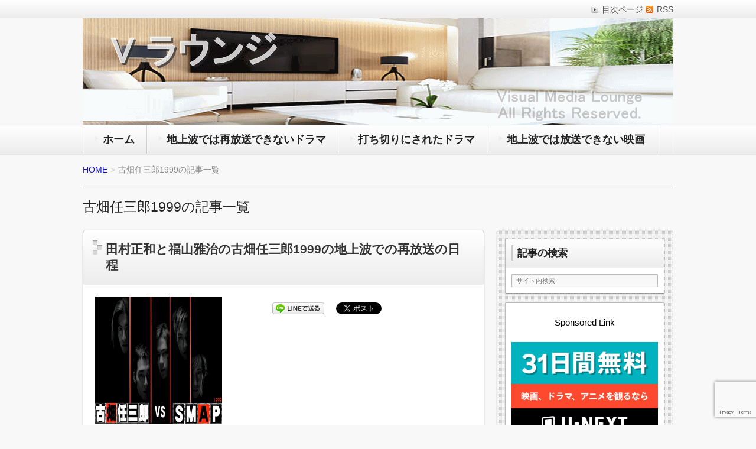

--- FILE ---
content_type: text/html; charset=UTF-8
request_url: https://gift-for-loved-one.tokyo/category/furuhata-ninzaburo-1999
body_size: 40084
content:
<!DOCTYPE html>
<!--[if lt IE 7 ]>            <html lang="ja"
	prefix="og: https://ogp.me/ns#"  class="ie6 oldie"><![endif]-->
<!--[if IE 7 ]>               <html lang="ja"
	prefix="og: https://ogp.me/ns#"  class="ie7 oldie"><![endif]-->
<!--[if IE 8 ]>               <html lang="ja"
	prefix="og: https://ogp.me/ns#"  class="ie8 oldie"><![endif]-->
<!--[if (gt IE 8)|!(IE)]><!--><html lang="ja"
	prefix="og: https://ogp.me/ns#" ><!--<![endif]-->
<head>
<meta charset="UTF-8" />

<!-- title -->
<title itemprop="name">古畑任三郎1999 | Vラウンジ　VML　Visual Media Lounge</title>

<!-- description -->
<meta name="description" content="古畑任三郎1999カテゴリーの記事一覧" />

<!-- keywords -->
<meta name="keywords" content="田村正和と福山雅治の古畑任三郎1999の地上波での再放送の日程, " />

  
<link rel="stylesheet" href="https://gift-for-loved-one.tokyo/wp-content/themes/refinesnow2/shortcode.php" />
<link rel="stylesheet" href="https://gift-for-loved-one.tokyo/wp-content/themes/refinesnow2/css/font-awesome.min.css" />
<link rel="stylesheet" href="https://gift-for-loved-one.tokyo/wp-content/themes/refinesnow2/css/font-awesome-ie7.min.css" />
<link rel="stylesheet" href="https://cdnjs.cloudflare.com/ajax/libs/normalize/2.1.0/normalize.min.css" />
<link rel="stylesheet" href="https://gift-for-loved-one.tokyo/wp-content/themes/refinesnow2/style.css" />
<link rel="stylesheet" href="https://gift-for-loved-one.tokyo/wp-content/themes/refinesnow2/skins/snow/style.php" />
<link rel="stylesheet" href="https://gift-for-loved-one.tokyo/wp-content/themes/refinesnow2/custom.php" />

<link rel="pingback" href="https://gift-for-loved-one.tokyo/xmlrpc.php" />

<link rel="canonical" href="https://gift-for-loved-one.tokyo/furuhata-ninzaburo-1999-22060"/>

<link rel="alternate" type="application/atom+xml" title="Vラウンジ　VML　Visual Media Lounge Atom Feed" href="https://gift-for-loved-one.tokyo/feed/atom" />
<link rel="alternate" type="application/rss+xml" title="Vラウンジ　VML　Visual Media Lounge RSS Feed" href="https://gift-for-loved-one.tokyo/feed" />

<script src="https://gift-for-loved-one.tokyo/wp-content/themes/refinesnow2/js/lib/jquery.js"></script>
<script src="https://gift-for-loved-one.tokyo/wp-content/themes/refinesnow2/js/function.js"></script>
<!--[if lt IE 9]><script src="https://gift-for-loved-one.tokyo/wp-content/themes/refinesnow2/js/html5shiv.js"></script><![endif]-->

<script src="https://gift-for-loved-one.tokyo/wp-content/themes/refinesnow2/js/jquery.exflexfixed-0.2.0.js"></script>
<script>
    jQuery(function(){
        $('div.fixed_sidebar-wrapper').exFlexFixed({
        container : 'div.container',
        watchPosition : true
        });
        $(this).prop('disabled',true)
    });
</script>


<!-- All In One SEO Pack 3.7.0[494,559] -->
<meta name="description"  content="&lt;p&gt;1999年4～6月にフジテレビ系列で放送された連続ドラマの『古畑任三郎1999』について紹介している記事のカテゴリーです。&lt;/p&gt;" />
<meta name="robots" content="noindex,follow" />

<script type="application/ld+json" class="aioseop-schema">{"@context":"https://schema.org","@graph":[{"@type":"Organization","@id":"https://gift-for-loved-one.tokyo/#organization","url":"https://gift-for-loved-one.tokyo/","name":"Vラウンジ　VML　Visual Media Lounge","sameAs":[]},{"@type":"WebSite","@id":"https://gift-for-loved-one.tokyo/#website","url":"https://gift-for-loved-one.tokyo/","name":"Vラウンジ　VML　Visual Media Lounge","publisher":{"@id":"https://gift-for-loved-one.tokyo/#organization"},"potentialAction":{"@type":"SearchAction","target":"https://gift-for-loved-one.tokyo/?s={search_term_string}","query-input":"required name=search_term_string"}},{"@type":"CollectionPage","@id":"https://gift-for-loved-one.tokyo/category/furuhata-ninzaburo-1999#collectionpage","url":"https://gift-for-loved-one.tokyo/category/furuhata-ninzaburo-1999","inLanguage":"ja","name":"古畑任三郎1999","isPartOf":{"@id":"https://gift-for-loved-one.tokyo/#website"},"breadcrumb":{"@id":"https://gift-for-loved-one.tokyo/category/furuhata-ninzaburo-1999#breadcrumblist"},"description":"1999年4～6月にフジテレビ系列で放送された連続ドラマの『古畑任三郎1999』について紹介している記事のカテゴリーです。"},{"@type":"BreadcrumbList","@id":"https://gift-for-loved-one.tokyo/category/furuhata-ninzaburo-1999#breadcrumblist","itemListElement":[{"@type":"ListItem","position":1,"item":{"@type":"WebPage","@id":"https://gift-for-loved-one.tokyo/","url":"https://gift-for-loved-one.tokyo/","name":"Vラウンジ　VML　Visual Media Lounge"}},{"@type":"ListItem","position":2,"item":{"@type":"WebPage","@id":"https://gift-for-loved-one.tokyo/category/furuhata-ninzaburo-1999","url":"https://gift-for-loved-one.tokyo/category/furuhata-ninzaburo-1999","name":"古畑任三郎1999"}}]}]}</script>
<link rel="canonical" href="https://gift-for-loved-one.tokyo/category/furuhata-ninzaburo-1999" />
<!-- All In One SEO Pack -->
<link rel='dns-prefetch' href='//www.google.com' />
<link rel='dns-prefetch' href='//s.w.org' />
<link rel="alternate" type="application/rss+xml" title="Vラウンジ　VML　Visual Media Lounge &raquo; フィード" href="https://gift-for-loved-one.tokyo/feed" />
<link rel="alternate" type="application/rss+xml" title="Vラウンジ　VML　Visual Media Lounge &raquo; コメントフィード" href="https://gift-for-loved-one.tokyo/comments/feed" />
<link rel="alternate" type="application/rss+xml" title="Vラウンジ　VML　Visual Media Lounge &raquo; 古畑任三郎1999 カテゴリーのフィード" href="https://gift-for-loved-one.tokyo/category/furuhata-ninzaburo-1999/feed" />
		<script type="text/javascript">
			window._wpemojiSettings = {"baseUrl":"https:\/\/s.w.org\/images\/core\/emoji\/12.0.0-1\/72x72\/","ext":".png","svgUrl":"https:\/\/s.w.org\/images\/core\/emoji\/12.0.0-1\/svg\/","svgExt":".svg","source":{"concatemoji":"https:\/\/gift-for-loved-one.tokyo\/wp-includes\/js\/wp-emoji-release.min.js?ver=5.4.18"}};
			/*! This file is auto-generated */
			!function(e,a,t){var n,r,o,i=a.createElement("canvas"),p=i.getContext&&i.getContext("2d");function s(e,t){var a=String.fromCharCode;p.clearRect(0,0,i.width,i.height),p.fillText(a.apply(this,e),0,0);e=i.toDataURL();return p.clearRect(0,0,i.width,i.height),p.fillText(a.apply(this,t),0,0),e===i.toDataURL()}function c(e){var t=a.createElement("script");t.src=e,t.defer=t.type="text/javascript",a.getElementsByTagName("head")[0].appendChild(t)}for(o=Array("flag","emoji"),t.supports={everything:!0,everythingExceptFlag:!0},r=0;r<o.length;r++)t.supports[o[r]]=function(e){if(!p||!p.fillText)return!1;switch(p.textBaseline="top",p.font="600 32px Arial",e){case"flag":return s([127987,65039,8205,9895,65039],[127987,65039,8203,9895,65039])?!1:!s([55356,56826,55356,56819],[55356,56826,8203,55356,56819])&&!s([55356,57332,56128,56423,56128,56418,56128,56421,56128,56430,56128,56423,56128,56447],[55356,57332,8203,56128,56423,8203,56128,56418,8203,56128,56421,8203,56128,56430,8203,56128,56423,8203,56128,56447]);case"emoji":return!s([55357,56424,55356,57342,8205,55358,56605,8205,55357,56424,55356,57340],[55357,56424,55356,57342,8203,55358,56605,8203,55357,56424,55356,57340])}return!1}(o[r]),t.supports.everything=t.supports.everything&&t.supports[o[r]],"flag"!==o[r]&&(t.supports.everythingExceptFlag=t.supports.everythingExceptFlag&&t.supports[o[r]]);t.supports.everythingExceptFlag=t.supports.everythingExceptFlag&&!t.supports.flag,t.DOMReady=!1,t.readyCallback=function(){t.DOMReady=!0},t.supports.everything||(n=function(){t.readyCallback()},a.addEventListener?(a.addEventListener("DOMContentLoaded",n,!1),e.addEventListener("load",n,!1)):(e.attachEvent("onload",n),a.attachEvent("onreadystatechange",function(){"complete"===a.readyState&&t.readyCallback()})),(n=t.source||{}).concatemoji?c(n.concatemoji):n.wpemoji&&n.twemoji&&(c(n.twemoji),c(n.wpemoji)))}(window,document,window._wpemojiSettings);
		</script>
		<style type="text/css">
img.wp-smiley,
img.emoji {
	display: inline !important;
	border: none !important;
	box-shadow: none !important;
	height: 1em !important;
	width: 1em !important;
	margin: 0 .07em !important;
	vertical-align: -0.1em !important;
	background: none !important;
	padding: 0 !important;
}
</style>
	<link rel='stylesheet' id='wp-block-library-css'  href='https://c0.wp.com/c/5.4.18/wp-includes/css/dist/block-library/style.min.css' type='text/css' media='all' />
<style id='wp-block-library-inline-css' type='text/css'>
.has-text-align-justify{text-align:justify;}
</style>
<link rel='stylesheet' id='contact-form-7-css'  href='https://gift-for-loved-one.tokyo/wp-content/plugins/contact-form-7/includes/css/styles.css?ver=5.1.4' type='text/css' media='all' />
<link rel='stylesheet' id='toc-screen-css'  href='https://gift-for-loved-one.tokyo/wp-content/plugins/table-of-contents-plus/screen.min.css?ver=2002' type='text/css' media='all' />
<link rel='stylesheet' id='wordpress-popular-posts-css-css'  href='https://gift-for-loved-one.tokyo/wp-content/plugins/wordpress-popular-posts/public/css/wpp.css?ver=4.2.2' type='text/css' media='all' />
<link rel='stylesheet' id='wp-pagenavi-css'  href='https://gift-for-loved-one.tokyo/wp-content/plugins/wp-pagenavi/pagenavi-css.css?ver=2.70' type='text/css' media='all' />
<link rel='stylesheet' id='jetpack_css-css'  href='https://c0.wp.com/p/jetpack/8.4.5/css/jetpack.css' type='text/css' media='all' />
<script type='text/javascript' src='https://c0.wp.com/c/5.4.18/wp-includes/js/jquery/jquery.js'></script>
<script type='text/javascript' src='https://c0.wp.com/c/5.4.18/wp-includes/js/jquery/jquery-migrate.min.js'></script>
<script type='text/javascript'>
/* <![CDATA[ */
var wpp_params = {"sampling_active":"0","sampling_rate":"100","ajax_url":"https:\/\/gift-for-loved-one.tokyo\/wp-json\/wordpress-popular-posts\/v1\/popular-posts\/","ID":"","token":"e01b7483e2","debug":""};
/* ]]> */
</script>
<script type='text/javascript' src='https://gift-for-loved-one.tokyo/wp-content/plugins/wordpress-popular-posts/public/js/wpp-4.2.0.min.js?ver=4.2.2'></script>
<link rel='https://api.w.org/' href='https://gift-for-loved-one.tokyo/wp-json/' />
<link rel="EditURI" type="application/rsd+xml" title="RSD" href="https://gift-for-loved-one.tokyo/xmlrpc.php?rsd" />
<link rel="wlwmanifest" type="application/wlwmanifest+xml" href="https://gift-for-loved-one.tokyo/wp-includes/wlwmanifest.xml" /> 
<meta name="generator" content="WordPress 5.4.18" />
<link rel="shortcut icon" href="https://gift-for-loved-one.tokyo/wp-content/uploads/2020/05/favicon.vml1_.gif" type="image/x-icon" /><!-- Favi --><script type="text/javascript">
	window._wp_rp_static_base_url = 'https://wprp.sovrn.com/static/';
	window._wp_rp_wp_ajax_url = "https://gift-for-loved-one.tokyo/wp-admin/admin-ajax.php";
	window._wp_rp_plugin_version = '3.6.4';
	window._wp_rp_post_id = '22060';
	window._wp_rp_num_rel_posts = '12';
	window._wp_rp_thumbnails = true;
	window._wp_rp_post_title = '%E7%94%B0%E6%9D%91%E6%AD%A3%E5%92%8C%E3%81%A8%E7%A6%8F%E5%B1%B1%E9%9B%85%E6%B2%BB%E3%81%AE%E5%8F%A4%E7%95%91%E4%BB%BB%E4%B8%89%E9%83%8E1999%E3%81%AE%E5%9C%B0%E4%B8%8A%E6%B3%A2%E3%81%A7%E3%81%AE%E5%86%8D%E6%94%BE%E9%80%81%E3%81%AE%E6%97%A5%E7%A8%8B';
	window._wp_rp_post_tags = ['%E8%A5%BF%E6%9D%91%E9%9B%85%E5%BD%A6', '%E4%B8%AD%E5%B1%85%E6%AD%A3%E5%BA%83', '%E5%B8%82%E6%9D%91%E6%AD%A3%E8%A6%AA', '%E7%8E%89%E7%BD%AE%E6%B5%A9%E4%BA%8C', '%E7%A8%B2%E5%9E%A3%E5%90%BE%E9%83%8E', 'smap', '%E5%B1%B1%E7%94%B0%E6%B6%BC%E4%BB%8B', '%E6%B1%9F%E5%8F%A3%E6%B4%8B%E4%BB%8B', '%E7%9C%9F%E7%94%B0%E5%BA%83%E4%B9%8B', '%E9%A6%99%E5%8F%96%E6%85%8E%E5%90%BE', '%E5%8F%A4%E7%95%91%E4%BB%BB%E4%B8%89%E9%83%8E1999', '%E6%9C%A8%E6%9D%91%E6%8B%93%E5%93%89', '%E7%94%B0%E4%B8%AD%E7%BE%8E%E4%BD%90%E5%AD%90', '%E8%8D%89%E5%BD%85%E5%89%9B', '%E3%82%AD%E3%83%A0%E3%82%BF%E3%82%AF', '%E5%B8%82%E5%B7%9D%E6%9F%93%E4%BA%94%E9%83%8E', '%E6%B4%A5%E5%B7%9D%E9%9B%85%E5%BD%A6', '%E7%A6%8F%E5%B1%B1%E9%9B%85%E6%B2%BB', 'hey%21say%21jump', '%E5%A4%A7%E5%9C%B0%E7%9C%9F%E5%A4%AE', '%E6%9D%BE%E6%9C%AC%E5%B9%B8%E5%9B%9B%E9%83%8E', '%E7%94%B0%E6%9D%91%E6%AD%A3%E5%92%8C', 'media', 'long', 'black', 'season', 'alt', 'begin', 'dvd', '3rd', 'blurai', 'box', '1999'];
	window._wp_rp_promoted_content = true;
</script>
<link rel="stylesheet" href="https://gift-for-loved-one.tokyo/wp-content/plugins/wordpress-23-related-posts-plugin/static/themes/vertical-m.css?version=3.6.4" />
<script type="text/javascript">
<!--
/******************************************************************************
***   COPY PROTECTED BY http://chetangole.com/blog/wp-copyprotect/   version 3.1.0 ****
******************************************************************************/
function clickIE4(){
if (event.button==2){
return false;
}
}
function clickNS4(e){
if (document.layers||document.getElementById&&!document.all){
if (e.which==2||e.which==3){
return false;
}
}
}

if (document.layers){
document.captureEvents(Event.MOUSEDOWN);
document.onmousedown=clickNS4;
}
else if (document.all&&!document.getElementById){
document.onmousedown=clickIE4;
}

document.oncontextmenu=new Function("return false")
// --> 
</script>

<script type="text/javascript">
/******************************************************************************
***   COPY PROTECTED BY http://chetangole.com/blog/wp-copyprotect/   version 3.1.0 ****
******************************************************************************/
function disableSelection(target){
if (typeof target.onselectstart!="undefined") //For IE 
	target.onselectstart=function(){return false}
else if (typeof target.style.MozUserSelect!="undefined") //For Firefox
	target.style.MozUserSelect="none"
else //All other route (For Opera)
	target.onmousedown=function(){return false}
target.style.cursor = "default"
}
</script>

<link rel='dns-prefetch' href='//v0.wordpress.com'/>
<link rel='dns-prefetch' href='//c0.wp.com'/>
<link rel='dns-prefetch' href='//i0.wp.com'/>
<link rel='dns-prefetch' href='//i1.wp.com'/>
<link rel='dns-prefetch' href='//i2.wp.com'/>
<style type='text/css'>img#wpstats{display:none}</style>
<!-- BEGIN: WP Social Bookmarking Light HEAD -->



<style type="text/css">
    .wp_social_bookmarking_light{
    border: 0 !important;
    padding: 10px 0 20px 0 !important;
    margin: 0 !important;
}
.wp_social_bookmarking_light div{
    float: left !important;
    border: 0 !important;
    padding: 0 !important;
    margin: 0 5px 0px 0 !important;
    min-height: 30px !important;
    line-height: 23px !important;
    text-indent: 0 !important;
}
.wp_social_bookmarking_light img{
    border: 0 !important;
    padding: 0;
    margin: 0;
    vertical-align: top !important;
}
.wp_social_bookmarking_light_clear{
    clear: both !important;
}
#fb-root{
    display: none;
}
.wsbl_facebook_like iframe{
    max-width: none !important;
}
.wsbl_pinterest a{
    border: 0px !important;
}




.wsbl_line{
    width: 103px;
}
.wsbl_twitter{
    width: 135px;
}
.wsbl_google_plus_one{
    width: 72px;
}
.wsbl_hatena_button{
    width: 65px;
}
.wsbl_facebook_like{
    width: 160px;
}

</style>
<!-- END: WP Social Bookmarking Light HEAD -->
<style type="text/css">.broken_link, a.broken_link {
	text-decoration: line-through;
}</style>	<style type="text/css">
			.site-title,
		.site-description {
			position: absolute !important;
			clip: rect(1px 1px 1px 1px); /* IE6, IE7 */
			clip: rect(1px, 1px, 1px, 1px);
		}
		</style>
				<link rel="stylesheet" type="text/css" id="wp-custom-css" href="https://gift-for-loved-one.tokyo/?custom-css=b3377a6812" />
		
<style type="text/css">
    .banner {
        min-height: 0;
    }
    .banner-inner,
    .header-img {
        position: relative;
    }
    .header-txt {
        position: absolute;
        top: 0;
        left: 20px;
        width: 100%;
    }
    .header-txt .site-title {
        margin: 0 0 5px;
    }
    .site-title,
    .site-description {
        text-shadow: none;
    }
</style>

<meta name="viewport" content="width=device-width, initial-scale=1.0">
<link rel="stylesheet" href="https://gift-for-loved-one.tokyo/wp-content/themes/refinesnow2/responsive.css" />

</head>
<body itemscope itemtype="http://schema.org/WebPage" class="archive category category-furuhata-ninzaburo-1999 category-1820">

<div class="wrapper right_sidebar" id="wrapper">
<div class="wrapper-inner">

    <div class="header-bar" id="header-bar">
<div class="header-bar-inner">
    <ul class="sb-menu">
                                <li><a href="https://gift-for-loved-one.tokyo/feed" title="RSSフィード" class="rss" >RSS</a></li>    </ul>
    <div class="header-navi"><ul id="menu-%e3%83%88%e3%83%83%e3%83%97%e3%83%a1%e3%83%8b%e3%83%a5%e3%83%bc%ef%bc%88header-navigation%ef%bc%89" class="menu"><li id="menu-item-10186" class="menu-item menu-item-type-post_type menu-item-object-page menu-item-10186"><a href="https://gift-for-loved-one.tokyo/vod-service-index-page">目次ページ</a></li>
</ul></div></div>
</div>
<header class="banner" role="banner">
<div class="banner-inner">
            <a href="https://gift-for-loved-one.tokyo/"><img class="header-image" src="https://gift-for-loved-one.tokyo/wp-content/uploads/2020/05/VML.header.photo_.gif" alt="" /></a>
        <div class="header-txt">
        <h1 class="site-title"><a href="https://gift-for-loved-one.tokyo">Vラウンジ　VML　Visual Media Lounge</a></h1>
        <div class="site-description">国内の作品で主に『地上波で再放送できないドラマ』や『地上波で放送できない映画』と『打ち切りになった連続ドラマ』に特化して無料で視聴できる方法などを紹介していくサイトです。他に原作の書籍や主題歌とサントラとかも一緒にお伝えします</div>
    </div>
</div>
</header>
    <div class="menu-%e3%82%b0%e3%83%ad%e3%83%bc%e3%83%90%e3%83%ab%e3%83%a1%e3%83%8b%e3%83%a5%e3%83%bc%ef%bc%88global-navigation%ef%bc%89-container"><div class="gnavi-btn"><i class="icon-chevron-down"></i> メインメニュー</div></div><nav class="glovalnavi">
<div class="pad">
    <div class="glovalnavi-inner"><ul id=\"menu-%e3%82%b0%e3%83%ad%e3%83%bc%e3%83%90%e3%83%ab%e3%83%a1%e3%83%8b%e3%83%a5%e3%83%bc%ef%bc%88global-navigation%ef%bc%89-1\" class=\"menu\"><li class="menu-item menu-item-type-custom menu-item-object-custom menu-item-home menu-item-146"><a href="https://gift-for-loved-one.tokyo/"><b><font size="4">ホーム</font></b></a></li>
<li class="menu-item menu-item-type-post_type menu-item-object-page menu-item-16409"><a href="https://gift-for-loved-one.tokyo/rerun-difficult-dramas"><b><font size="4">地上波では再放送できないドラマ</font></b></a></li>
<li class="menu-item menu-item-type-post_type menu-item-object-page menu-item-22652"><a href="https://gift-for-loved-one.tokyo/canceled-unhappy-dramas"><b><font size="4">打ち切りにされたドラマ</font></b></a></li>
<li class="menu-item menu-item-type-post_type menu-item-object-page menu-item-16411"><a href="https://gift-for-loved-one.tokyo/rerun-difficult-movies"><b><font size="4">地上波では放送できない映画</font></b></a></li>
</ul></div></div>
</nav>
    <div class="container" id="container">
    <div class="container-inner">

        <div class="breadcrumb" itemprop="breadcrumb">
            <ol>
                <li itemscope itemtype="http://data-vocabulary.org/Breadcrumb"><a itemprop="url" href="https://gift-for-loved-one.tokyo">HOME</a></li>
                <li itemscope itemtype="http://data-vocabulary.org/Breadcrumb">
                                        <span itemprop="title">古畑任三郎1999の記事一覧</span>

                                    </li>
            </ol>
        </div><!-- /.breadcrumb -->

                    <h1 class="page-title">古畑任三郎1999の記事一覧</h1>
            
        <div class="contents" id="contents">
        <div class="contents-inner">

            <div class="main" id="main" role="main">
            <div class="main-inner">

                                                                                    <article class="entry img-right" role="article">
                        <header class="entry-header">
                            <h1 class="entry-title"><span class="deco"><a href="https://gift-for-loved-one.tokyo/furuhata-ninzaburo-1999-22060" title="田村正和と福山雅治の古畑任三郎1999の地上波での再放送の日程">田村正和と福山雅治の古畑任三郎1999の地上波での再放送の日程</a></span></h1>
                        </header>
                        <div class="entry-img">
                            <a href="https://gift-for-loved-one.tokyo/furuhata-ninzaburo-1999-22060" title="田村正和と福山雅治の古畑任三郎1999の地上波での再放送の日程"><img width="215" height="215" src="https://gift-for-loved-one.tokyo/wp-content/uploads/2021/05/furuhata.ninzaburo.1999.1.gif" class="attachment-post-thumbnail size-post-thumbnail wp-post-image" alt="古畑任三郎　1999年　3rd season　田村正和　主演　SMAP　対決　追悼　オリジナルサウンドトラック　サントラ　CD　音源　昔　当時　若い　時代　時期　記録　写真　画像　永山瑛太　瑛太　EITA　デビュー作品　俳優　訃報　最期　追悼　記念　同僚　教師　先生　交流　高校　臨時教師　私立高校　東京都内　仕事　挫折　家族　家庭　別れ　別離　DVD　BOX　6枚組　セット　主題歌　おやすみなさい　aiko　収録　オリジナルアルバム　秋 そばにいるよ　さよなら、小津先生　田村正和　主演　瀬戸朝香　西田尚美　瑛太　ユースケ・サンタマリア　タイムスリップ　戦国時代　小栗旬　織田信長 　明智光秀　帰蝶　柴咲コウ　前田敦子　あっちゃん　お春　AKB48　エース　センター　前田犬千代　前田利家　キスマイ　Kis-My-Ft2　藤ヶ谷太輔　向井理　信長協奏曲　原作　漫画　マンガ　コミックス　石井あゆみ先生　著者　小学館　ゲッサン　連載　映画版　実写映画　劇場版　Blu-ray　DVD　BOX　映像作品　実写映画版　劇場版　映画版　連続ドラマ　連ドラ　テレビドラマ　オリジナルサウンドトラック　サントラ　CD　音源　REFLECTION　ミスターチルドレン　ミスチル　Mr.Children　主題歌　足音 ～Be Strong　収録　オリジナルアルバム　信長協奏曲　小栗旬　柴咲コウ　向井理　山田孝之　藤木直人　藤ヶ谷太輔　Kis-My-Ft2　キスマイフットツー　キスマイ　夏帆　ミステリー　事件　出来事　イベント　謎　犯人　解決　長澤まさみ　英語　主演　教師　先生　無名　俳優　若い　時代　時期　中学生　高校生　入試　試験　学校　学園　高校入試 シナリオコンプリート版 Blu-ray DVD BOX　映像作品　小説版　シナリオ本　湊かなえ　高校入試 シナリオ　角川書店　オリジナルサウンドトラック　サントラ　CD　音源　主題歌　back number　青い春　収録　ベストアルバム　アンコール　バックナンバー　バクナン　bknb　高校入試　2012年　フジテレビ系列　連続ドラマ　テレビドラマ　連ドラ　中村倫也　長澤まさみ　南沢奈央　中村友也　高橋ひとみ　CUT　2021年6月号　るろうに剣心2021　最終章　るろうに剣心ジャンプ　ジャンプＳＱ．　ジャンプスクエア　2021年6月号　小説版　映画ノベライズ　るろうに剣心　最終章　The Final　るろうに剣心2021　集英社みらい文庫　劇場版　映画　るろうに剣心　最終章　The Final　オリジナルサウンドトラック　サントラ　CD　The Beginning 写真集　戦い　流血　ダメージ　傷　痛み　明治　時代　戦争　対決　イケメン　恋愛　運命　男女　カップル　四乃森蒼紫　伊勢谷友介　謝罪　言葉　禁止薬物　違法薬物　乾燥大麻　佐藤健　主演　緋村剣心　剣客　武井咲　ヒロイン役　神谷薫　完結　最後　福山雅治　比古清十郎　劇場版　実写映画版　るろうに剣心　最終章　The Final　The Beginning　不祥事　事件　影響　予測　映画　邦画　地上波　放送　可能性　未来　将来　伊勢谷友介　謝罪　言葉　事件　禁止薬物　違法薬物　乾燥大麻　福山雅治　謎の男　剣客　人気　知名度　国民的　作品　江口洋介　斎藤一　時代劇　京都大火編　オリジナルサウンドトラック　サントラ　CD　主題歌　京都大火編　Mighty Long Fall　伝説の最期編　Heartache　収録　オリジナルアルバム　ONE OK ROCK　ワンオクロック　ワンオクロッカー　OORer　OOR　ワンオク　ファン　実写映画版　るろうに剣心　2014年　るろ剣　京都大火編　伝説の最期編　佐藤健　武井咲　伊勢谷友介　蒼井優　神木隆之介　宮沢和史　嘉藤次郎　リン　主演　ヒロイン　恋愛　抱擁　伊勢谷友介　謝罪　言葉　事件　禁止薬物　違法薬物　乾燥大麻　深田恭子　深キョン　可愛い　綺麗　美人　初日　舞台挨拶　機会　出演者　キャスト　俳優　女優　出席　ミステリー　スパイ　ストーリー　物語　D機関シリーズ　漫画版　ジョーカー・ゲーム THE ANIMATION　マッグガーデン　ジョーカー・ゲーム　小学館　ビッグコミックススペシャル　漫画版　全3巻　Dの魔王 〜ジョーカー・ゲーム〜　小学館　柳広司　マンガ　漫画　コミックス　小説版　ラスト・ワルツ　柳広司　著者　原作　角川書店　角川文庫　オリジナルサウンドトラック　サントラ　CD　音源　ジョーカー・ゲーム　ジョーカーゲーム　亀梨和也　KAT-TUN　カトゥーン　深田恭子　伊勢谷友介　小出恵介　小澤征悦　妻　奥さん　嫁　石田ゆり子　倉木千尋　西島秀俊　主演　シリーズ　作品　長谷川博己　警察　バトル　劇場版 MOZU　真木よう子　ヒロイン役　女優　伊勢谷友介　事件　謝罪　言葉　禁止薬物　違法薬物　乾燥大麻　逢坂剛　百舌　シリーズ　集英社文庫　7冊　セット　小説版　オリジナルサウンドトラック　サントラ　CD　音源　劇場版 MOZU　2015年　ビートたけし　松坂桃李　伊勢谷友介　西島秀俊　香川照之　真木よう子　池松壮亮　伊藤淳史　阿部力　杉咲花　マーシュ彩　長谷川博己　小日向文世　謝罪　言葉　事件　禁止薬物　違法薬物　乾燥大麻　所持　使用　犯罪行為　家族　仲間　友達　彼女　恋愛　孤独　勝負　特技　仕事　神木隆之介　主演　天才　プロ棋士　将棋　地上波　放送　可能性　未来　将来　直筆著名入り　コメント　発表　抱負　謝罪　言葉　伊勢谷友介　事件　判決　公判　直後　スピンオフ　作品　西川秀明　3月のライオン昭和異聞 灼熱の時代　白泉社　原作　漫画版　漫画　マンガ　コミックス　羽海野チカ　3月のライオン　白泉社　オリジナルサウンドトラック　サントラ　CD　音源　後編　主題歌　藤原さくら　春の歌　収録　マキシシングル　Someday　3月のライオン　実写映画版　神木隆之介　有村架純　倉科カナ　高橋一生　キャッチコピー　きっと見つかる.. お気に入りのあの作品　トップページ　イメージ画像　説明　紹介　Vラウンジ　VML　Visual Media Lounge　サイト　コンセプト　内容　紹介　説明　イメージ　画像　写真　北海道　函館市　青森県　GLAY　YUKI　コンテンツ　記事　目次ページ　サイトマップ　ライブ　ライヴ　コンサート　GIG　ギグ　公演　遠征　旅行　旅行ナビガイド　目次ページ　観光　旅　GLAY　グレイ　TERU　TAKURO　JIRO　HISASHI　小橋照彦　外村尚　和山義仁　久保琢郎　テル　ヒサシ　ジロー　タクロー　YUKI　ユキ　磯谷有希　倉持有希　JUDY AND MARY　ジュディアンドマリー　ジュディマリ　JAM　ジャム　解散　再結成　理由　原因　準備　用意　マニュアル　ノウハウ　説明　工夫　文章　写真　画像　アイキャッチ画像　ハウツー　コンテンツ　画像バナー　目次ページ　インデックス　誘導　画像リンク　宿泊　日帰り　持ち物　荷物　マナー　公演中　服装　注意点　ライブ遠征旅行マニュアル　途中　中継　ページ　戻る　帰る" /></a>
                        </div>
                        <div class="entry-content">
                            <div class='wp_social_bookmarking_light'>
<div class="wsbl_hatena_button"><a href="//b.hatena.ne.jp/entry/https://gift-for-loved-one.tokyo/furuhata-ninzaburo-1999-22060" class="hatena-bookmark-button" data-hatena-bookmark-title="田村正和と福山雅治の古畑任三郎1999の地上波での再放送の日程" data-hatena-bookmark-layout="standard" title="このエントリーをはてなブックマークに追加"> <img src="https://i2.wp.com/b.hatena.ne.jp/images/entry-button/button-only@2x.png?resize=20%2C20" alt="このエントリーをはてなブックマークに追加" width="20" height="20" style="border: none;" data-recalc-dims="1" /></a><script type="text/javascript" src="//b.hatena.ne.jp/js/bookmark_button.js" charset="utf-8" async="async"></script></div>
<div class="wsbl_line"><a href='http://line.me/R/msg/text/?%E7%94%B0%E6%9D%91%E6%AD%A3%E5%92%8C%E3%81%A8%E7%A6%8F%E5%B1%B1%E9%9B%85%E6%B2%BB%E3%81%AE%E5%8F%A4%E7%95%91%E4%BB%BB%E4%B8%89%E9%83%8E1999%E3%81%AE%E5%9C%B0%E4%B8%8A%E6%B3%A2%E3%81%A7%E3%81%AE%E5%86%8D%E6%94%BE%E9%80%81%E3%81%AE%E6%97%A5%E7%A8%8B%0D%0Ahttps%3A%2F%2Fgift-for-loved-one.tokyo%2Ffuruhata-ninzaburo-1999-22060' title='LINEで送る' rel=nofollow class='wp_social_bookmarking_light_a' ><img src='https://i2.wp.com/gift-for-loved-one.tokyo/wp-content/plugins/wp-social-bookmarking-light/public/images/line88x20.png?resize=88%2C20&#038;ssl=1' alt='LINEで送る' title='LINEで送る' width='88' height='20' class='wp_social_bookmarking_light_img' data-recalc-dims="1" /></a></div>
<div class="wsbl_twitter"><a href="https://twitter.com/share" class="twitter-share-button" data-url="https://gift-for-loved-one.tokyo/furuhata-ninzaburo-1999-22060" data-text="田村正和と福山雅治の古畑任三郎1999の地上波での再放送の日程" data-lang="ja">Tweet</a></div>
<div class="wsbl_facebook_like"><iframe src="//www.facebook.com/plugins/like.php?href=https%3A%2F%2Fgift-for-loved-one.tokyo%2Ffuruhata-ninzaburo-1999-22060&amp;layout=button_count&amp;show_faces=false&amp;width=300&amp;action=like&amp;share=true&amp;locale=ja_JP&amp;height=35" scrolling="no" frameborder="0" style="border:none; overflow:hidden; width:300px; height:35px;" allowTransparency="true"></iframe></div>
</p></div>
<p><br class='wp_social_bookmarking_light_clear' /><br />
<img src="https://i0.wp.com/gift-for-loved-one.tokyo/wp-content/uploads/2021/05/furuhata.ninzaburo.1999.6.jpg?resize=502%2C402&#038;ssl=1" alt="西村雅彦　石井正則　真犯人　江口洋介　福山雅治　古畑任三郎 3rd season DVD-BOX　6枚組　スペシャルドラマ　古畑任三郎 vs SMAP　黒岩博士の恐怖　収録　古畑任三郎　1999年　3rd season　田村正和　主演　SMAP　対決　追悼　オリジナルサウンドトラック　サントラ　CD　音源　昔　当時　若い　時代　時期　記録　写真　画像　永山瑛太　瑛太　EITA　デビュー作品　俳優　訃報　最期　追悼　記念　同僚　教師　先生　交流　高校　臨時教師　私立高校　東京都内　仕事　挫折　家族　家庭　別れ　別離　DVD　BOX　6枚組　セット　主題歌　おやすみなさい　aiko　収録　オリジナルアルバム　秋 そばにいるよ　さよなら、小津先生　田村正和　主演　瀬戸朝香　西田尚美　瑛太　ユースケ・サンタマリア　タイムスリップ　戦国時代　小栗旬　織田信長 　明智光秀　帰蝶　柴咲コウ　前田敦子　あっちゃん　お春　AKB48　エース　センター　前田犬千代　前田利家　キスマイ　Kis-My-Ft2　藤ヶ谷太輔　向井理　信長協奏曲　原作　漫画　マンガ　コミックス　石井あゆみ先生　著者　小学館　ゲッサン　連載　映画版　実写映画　劇場版　Blu-ray　DVD　BOX　映像作品　実写映画版　劇場版　映画版　連続ドラマ　連ドラ　テレビドラマ　オリジナルサウンドトラック　サントラ　CD　音源　REFLECTION　ミスターチルドレン　ミスチル　Mr.Children　主題歌　足音 ～Be Strong　収録　オリジナルアルバム　信長協奏曲　小栗旬　柴咲コウ　向井理　山田孝之　藤木直人　藤ヶ谷太輔　Kis-My-Ft2　キスマイフットツー　キスマイ　夏帆　ミステリー　事件　出来事　イベント　謎　犯人　解決　長澤まさみ　英語　主演　教師　先生　無名　俳優　若い　時代　時期　中学生　高校生　入試　試験　学校　学園　高校入試 シナリオコンプリート版 Blu-ray DVD BOX　映像作品　小説版　シナリオ本　湊かなえ　高校入試 シナリオ　角川書店　オリジナルサウンドトラック　サントラ　CD　音源　主題歌　back number　青い春　収録　ベストアルバム　アンコール　バックナンバー　バクナン　bknb　高校入試　2012年　フジテレビ系列　連続ドラマ　テレビドラマ　連ドラ　中村倫也　長澤まさみ　南沢奈央　中村友也　高橋ひとみ　CUT　2021年6月号　るろうに剣心2021　最終章　るろうに剣心ジャンプ　ジャンプＳＱ．　ジャンプスクエア　2021年6月号　小説版　映画ノベライズ　るろうに剣心　最終章　The Final　るろうに剣心2021　集英社みらい文庫　劇場版　映画　るろうに剣心　最終章　The Final　オリジナルサウンドトラック　サントラ　CD　The Beginning 写真集　戦い　流血　ダメージ　傷　痛み　明治　時代　戦争　対決　イケメン　恋愛　運命　男女　カップル　四乃森蒼紫　伊勢谷友介　謝罪　言葉　禁止薬物　違法薬物　乾燥大麻　佐藤健　主演　緋村剣心　剣客　武井咲　ヒロイン役　神谷薫　完結　最後　福山雅治　比古清十郎　劇場版　実写映画版　るろうに剣心　最終章　The Final　The Beginning　不祥事　事件　影響　予測　映画　邦画　地上波　放送　可能性　未来　将来　伊勢谷友介　謝罪　言葉　事件　禁止薬物　違法薬物　乾燥大麻　福山雅治　謎の男　剣客　人気　知名度　国民的　作品　江口洋介　斎藤一　時代劇　京都大火編　オリジナルサウンドトラック　サントラ　CD　主題歌　京都大火編　Mighty Long Fall　伝説の最期編　Heartache　収録　オリジナルアルバム　ONE OK ROCK　ワンオクロック　ワンオクロッカー　OORer　OOR　ワンオク　ファン　実写映画版　るろうに剣心　2014年　るろ剣　京都大火編　伝説の最期編　佐藤健　武井咲　伊勢谷友介　蒼井優　神木隆之介　宮沢和史　嘉藤次郎　リン　主演　ヒロイン　恋愛　抱擁　伊勢谷友介　謝罪　言葉　事件　禁止薬物　違法薬物　乾燥大麻　深田恭子　深キョン　可愛い　綺麗　美人　初日　舞台挨拶　機会　出演者　キャスト　俳優　女優　出席　ミステリー　スパイ　ストーリー　物語　D機関シリーズ　漫画版　ジョーカー・ゲーム THE ANIMATION　マッグガーデン　ジョーカー・ゲーム　小学館　ビッグコミックススペシャル　漫画版　全3巻　Dの魔王 〜ジョーカー・ゲーム〜　小学館　柳広司　マンガ　漫画　コミックス　小説版　ラスト・ワルツ　柳広司　著者　原作　角川書店　角川文庫　オリジナルサウンドトラック　サントラ　CD　音源　ジョーカー・ゲーム　ジョーカーゲーム　亀梨和也　KAT-TUN　カトゥーン　深田恭子　伊勢谷友介　小出恵介　小澤征悦　妻　奥さん　嫁　石田ゆり子　倉木千尋　西島秀俊　主演　シリーズ　作品　長谷川博己　警察　バトル　劇場版 MOZU　真木よう子　ヒロイン役　女優　伊勢谷友介　事件　謝罪　言葉　禁止薬物　違法薬物　乾燥大麻　逢坂剛　百舌　シリーズ　集英社文庫　7冊　セット　小説版　オリジナルサウンドトラック　サントラ　CD　音源　劇場版 MOZU　2015年　ビートたけし　松坂桃李　伊勢谷友介　西島秀俊　香川照之　真木よう子　池松壮亮　伊藤淳史　阿部力　杉咲花　マーシュ彩　長谷川博己　小日向文世　謝罪　言葉　事件　禁止薬物　違法薬物　乾燥大麻　所持　使用　犯罪行為　家族　仲間　友達　彼女　恋愛　孤独　勝負　特技　仕事　神木隆之介　主演　天才　プロ棋士　将棋　地上波　放送　可能性　未来　将来　直筆著名入り　コメント　発表　抱負　謝罪　言葉　伊勢谷友介　事件　判決　公判　直後　スピンオフ　作品　西川秀明　3月のライオン昭和異聞 灼熱の時代　白泉社　原作　漫画版　漫画　マンガ　コミックス　羽海野チカ　3月のライオン　白泉社　オリジナルサウンドトラック　サントラ　CD　音源　後編　主題歌　藤原さくら　春の歌　収録　マキシシングル　Someday　3月のライオン　実写映画版　神木隆之介　有村架純　倉科カナ　高橋一生　キャッチコピー　きっと見つかる.. お気に入りのあの作品　トップページ　イメージ画像　説明　紹介　Vラウンジ　VML　Visual Media Lounge　サイト　コンセプト　内容　紹介　説明　イメージ　画像　写真　北海道　函館市　青森県　GLAY　YUKI　コンテンツ　記事　目次ページ　サイトマップ　ライブ　ライヴ　コンサート　GIG　ギグ　公演　遠征　旅行　旅行ナビガイド　目次ページ　観光　旅　GLAY　グレイ　TERU　TAKURO　JIRO　HISASHI　小橋照彦　外村尚　和山義仁　久保琢郎　テル　ヒサシ　ジロー　タクロー　YUKI　ユキ　磯谷有希　倉持有希　JUDY AND MARY　ジュディアンドマリー　ジュディマリ　JAM　ジャム　解散　再結成　理由　原因　準備　用意　マニュアル　ノウハウ　説明　工夫　文章　写真　画像　アイキャッチ画像　ハウツー　コンテンツ　画像バナー　目次ページ　インデックス　誘導　画像リンク　宿泊　日帰り　持ち物　荷物　マナー　公演中　服装　注意点　ライブ遠征旅行マニュアル　途中　中継　ページ　戻る　帰る" width="502" height="402" class="aligncenter size-full wp-image-22080" border="0" data-recalc-dims="1" /></p>
<p>　　<br />
田村正和さんが主演で福山雅治さんや江口洋介さんなどが出ていて1999年4～6月に放送<br />
されたフジテレビの連続ドラマ<b style="color: black; background-color: #F0E68C;">『古畑任三郎』の地上波での再放送の日程</b>を紹介します。</p>
<p> <a href="https://gift-for-loved-one.tokyo/furuhata-ninzaburo-1999-22060" class="more-link"><span class='moretext'>「田村正和と福山雅治の古畑任三郎1999の地上波での再放送の日程」の続きを読む&#8230;</span></a></p>
                                                    </div>
                        <footer class="entry-meta"><span class="date"><i class="icon-time"></i> <time datetime="2021-05-26" pubdate>2021年05月26日（水）</time> </span><i class="icon-folder-open"></i> <a href="https://gift-for-loved-one.tokyo/category/hey-say-jump" rel="category tag">Hey!Say!JUMP</a> &bull; <a href="https://gift-for-loved-one.tokyo/category/smap" rel="category tag">SMAP</a> &bull; <a href="https://gift-for-loved-one.tokyo/category/kimura-takuya-2" rel="category tag">キムタク</a> &bull; <a href="https://gift-for-loved-one.tokyo/category/nakai-masahiro" rel="category tag">中居正広</a> &bull; <a href="https://gift-for-loved-one.tokyo/category/furuhata-ninzaburo-1999" rel="category tag">古畑任三郎1999</a> &bull; <a href="https://gift-for-loved-one.tokyo/category/daichi-mao" rel="category tag">大地真央</a> &bull; <a href="https://gift-for-loved-one.tokyo/category/yamada-ryosuke" rel="category tag">山田涼介</a> &bull; <a href="https://gift-for-loved-one.tokyo/category/ichikawa-somegoro" rel="category tag">市川染五郎</a> &bull; <a href="https://gift-for-loved-one.tokyo/category/ichimura-masachika" rel="category tag">市村正親</a> &bull; <a href="https://gift-for-loved-one.tokyo/category/kimura-takuya" rel="category tag">木村拓哉</a> &bull; <a href="https://gift-for-loved-one.tokyo/category/matsumoto-koshiro-2" rel="category tag">松本幸四郎</a> &bull; <a href="https://gift-for-loved-one.tokyo/category/eguchi-yosuke" rel="category tag">江口洋介</a> &bull; <a href="https://gift-for-loved-one.tokyo/category/tsugawa-masahiko" rel="category tag">津川雅彦</a> &bull; <a href="https://gift-for-loved-one.tokyo/category/tamaki-koji" rel="category tag">玉置浩二</a> &bull; <a href="https://gift-for-loved-one.tokyo/category/tanaka-misako" rel="category tag">田中美佐子</a> &bull; <a href="https://gift-for-loved-one.tokyo/category/tamura-masakazu" rel="category tag">田村正和</a> &bull; <a href="https://gift-for-loved-one.tokyo/category/sanada-hiroyuki" rel="category tag">真田広之</a> &bull; <a href="https://gift-for-loved-one.tokyo/category/hukuyama-masaharu" rel="category tag">福山雅治</a> &bull; <a href="https://gift-for-loved-one.tokyo/category/inagaki-goro" rel="category tag">稲垣吾郎</a> &bull; <a href="https://gift-for-loved-one.tokyo/category/kusanagi-tsuyoshi" rel="category tag">草彅剛</a> &bull; <a href="https://gift-for-loved-one.tokyo/category/nishimura-masahiko" rel="category tag">西村雅彦</a> &bull; <a href="https://gift-for-loved-one.tokyo/category/katori-shingo" rel="category tag">香取慎吾</a></footer>
                    </article>
                
                <!-- ▽ページナビゲーション -->
                <nav class="page-navi">
	</nav>

            </div><!-- /.main-inner -->
            </div><!-- /.main -->

        <!-- ▽サイドバー１ -->
        <div class="sub-btn"><i class="icon-chevron-down"></i> サブコンテンツ</div>
<div class="sidebar1 sidebar sub" id="sidebar1" role="complementary">
<div class="sidebar1-inner">
<aside id="search-2" class="widget widget_search"><h3 class="widget-title"><span class="deco">記事の検索</span></h3><form role="search" method="get" class="search-bar" action="https://gift-for-loved-one.tokyo/">
    <div>
        <input class="search-input" type="text" value="サイト内検索" name="s" onFocus="cText(this)" onBlur="sText(this)" />
    </div>
</form>
</aside><aside id="text-34" class="widget widget_text">			<div class="textwidget"><p><center>Sponsored Link</center><br /><center><script language="javascript" src="//ad.jp.ap.valuecommerce.com/servlet/jsbanner?sid=3290294&#038;pid=886594936" ></script><noscript><a href="//ck.jp.ap.valuecommerce.com/servlet/referral?sid=3290294&#038;pid=886594936" target="_blank" rel="nofollow noopener noreferrer"><img src="//ad.jp.ap.valuecommerce.com/servlet/gifbanner?sid=3290294&#038;pid=886594936" border="0"></a></noscript></center>　</p>
</div>
		</aside><aside id="nav_menu-27" class="widget widget_nav_menu"><h3 class="widget-title"><span class="deco">名作ドラマの再放送の日程</span></h3><div class="menu-%e5%86%8d%e6%94%be%e9%80%81%e3%81%95%e3%82%8c%e3%81%9f%e5%90%8d%e4%bd%9c%e3%83%89%e3%83%a9%e3%83%9e-container"><ul id="menu-%e5%86%8d%e6%94%be%e9%80%81%e3%81%95%e3%82%8c%e3%81%9f%e5%90%8d%e4%bd%9c%e3%83%89%e3%83%a9%e3%83%9e" class="menu"><li id="menu-item-21359" class="menu-item menu-item-type-post_type menu-item-object-post menu-item-21359"><a href="https://gift-for-loved-one.tokyo/hero-drama-rerun-2021-21067"><b><font size="4">HERO2001・2014</font></b></a></li>
<li id="menu-item-21631" class="menu-item menu-item-type-post_type menu-item-object-post menu-item-21631"><a href="https://gift-for-loved-one.tokyo/long-vacation-drama-21586"><b><font size="4">ロングバケーション1996</font></b></a></li>
<li id="menu-item-21684" class="menu-item menu-item-type-post_type menu-item-object-post menu-item-21684"><a href="https://gift-for-loved-one.tokyo/love-generation-drama-21632"><b><font size="3">ラブジェネレーション1997</font></b></a></li>
<li id="menu-item-21455" class="menu-item menu-item-type-post_type menu-item-object-post menu-item-21455"><a href="https://gift-for-loved-one.tokyo/galileo-rerun-schedule-21382"><b><font size="4">ガリレオ2007・2013</font></b></a></li>
<li id="menu-item-22095" class="menu-item menu-item-type-post_type menu-item-object-post menu-item-22095"><a href="https://gift-for-loved-one.tokyo/furuhata-ninzaburo-1999-22060"><b><font size="4">古畑任三郎1999</font></b></a></li>
<li id="menu-item-22146" class="menu-item menu-item-type-post_type menu-item-object-post menu-item-22146"><a href="https://gift-for-loved-one.tokyo/oyajii-drama-2000-22101"><b><font size="4">オヤジぃ。2000</font></b></a></li>
<li id="menu-item-21499" class="menu-item menu-item-type-post_type menu-item-object-post menu-item-21499"><a href="https://gift-for-loved-one.tokyo/bitter-blood-drama-21457"><b><font size="4">ビター・ブラッド2014</font></b></a></li>
<li id="menu-item-21568" class="menu-item menu-item-type-post_type menu-item-object-post menu-item-21568"><a href="https://gift-for-loved-one.tokyo/boss-drama-rerun-21502"><b><font size="4">BOSS2009・2011</font></b></a></li>
<li id="menu-item-21738" class="menu-item menu-item-type-post_type menu-item-object-post menu-item-21738"><a href="https://gift-for-loved-one.tokyo/best-divorce-drama-21687"><b><font size="4">最高の離婚2013・2014</font></b></a></li>
<li id="menu-item-21785" class="menu-item menu-item-type-post_type menu-item-object-post menu-item-21785"><a href="https://gift-for-loved-one.tokyo/itsukoi-drama-fujitv-21743"><b><font size="4">いつ恋2016</font></b></a></li>
<li id="menu-item-22188" class="menu-item menu-item-type-post_type menu-item-object-post menu-item-22188"><a href="https://gift-for-loved-one.tokyo/concerto-drama-1996-22150"><b><font size="4">協奏曲1996</font></b></a></li>
<li id="menu-item-21866" class="menu-item menu-item-type-post_type menu-item-object-post menu-item-21866"><a href="https://gift-for-loved-one.tokyo/he-who-cant-marry-21788"><b><font size="4">結婚できない男2006</font></b></a></li>
<li id="menu-item-22003" class="menu-item menu-item-type-post_type menu-item-object-post menu-item-22003"><a href="https://gift-for-loved-one.tokyo/nobunaga-concerto-drama-21962"><b><font size="4">信長協奏曲2014・2016</font></b></a></li>
<li id="menu-item-22253" class="menu-item menu-item-type-post_type menu-item-object-post menu-item-22253"><a href="https://gift-for-loved-one.tokyo/papa-is-newscaster-drama-22191"><b><font size="4">パパはニュースキャスター</font></b></a></li>
<li id="menu-item-23882" class="menu-item menu-item-type-post_type menu-item-object-post menu-item-23882"><a href="https://gift-for-loved-one.tokyo/mission-to-love-23765"><b><font size="4">プロポーズ大作戦2007</font></b></a></li>
<li id="menu-item-22293" class="menu-item menu-item-type-post_type menu-item-object-post menu-item-22293"><a href="https://gift-for-loved-one.tokyo/papa-and-nacchan-drama-22254"><b><font size="4">パパとなっちゃん1991</font></b></a></li>
<li id="menu-item-21865" class="menu-item menu-item-type-post_type menu-item-object-post menu-item-21865"><a href="https://gift-for-loved-one.tokyo/he-who-still-cant-marry-21793"><b><font size="4">まだ結婚できない男2019</font></b></a></li>
<li id="menu-item-23755" class="menu-item menu-item-type-post_type menu-item-object-post menu-item-23755"><a href="https://gift-for-loved-one.tokyo/buzzer-beat-drama-22483"><b><font size="4">ブザー・ビート2009</font></b></a></li>
<li id="menu-item-21904" class="menu-item menu-item-type-post_type menu-item-object-post menu-item-21904"><a href="https://gift-for-loved-one.tokyo/tokyo-dogs-2009-drama-21867"><b><font size="4">東京DOGS2009</font></b></a></li>
<li id="menu-item-21959" class="menu-item menu-item-type-post_type menu-item-object-post menu-item-21959"><a href="https://gift-for-loved-one.tokyo/high-school-entrance-exam-21916"><b><font size="4">高校入試2012</font></b></a></li>
<li id="menu-item-23927" class="menu-item menu-item-type-post_type menu-item-object-post menu-item-23927"><a href="https://gift-for-loved-one.tokyo/lunch-queen-drama-23889"><b><font size="4">ランチの女王2002</font></b></a></li>
<li id="menu-item-23640" class="menu-item menu-item-type-post_type menu-item-object-post menu-item-23640"><a href="https://gift-for-loved-one.tokyo/radiation-house-22462"><b><font size="4">ラジエーションハウス</font></b></a></li>
<li id="menu-item-22056" class="menu-item menu-item-type-post_type menu-item-object-post menu-item-22056"><a href="https://gift-for-loved-one.tokyo/good-bye-odu-teacher-22007"><b><font size="4">さよなら、小津先生2001</font></b></a></li>
<li id="menu-item-22388" class="menu-item menu-item-type-post_type menu-item-object-post menu-item-22388"><a href="https://gift-for-loved-one.tokyo/beautiful-woman-drama-22344"><b><font size="4">美しい人1999</font></b></a></li>
<li id="menu-item-23705" class="menu-item menu-item-type-post_type menu-item-object-post menu-item-23705"><a href="https://gift-for-loved-one.tokyo/lupin-no-musume-drama-23648"><b><font size="4">ルパンの娘2019・2020</font></b></a></li>
<li id="menu-item-22423" class="menu-item menu-item-type-post_type menu-item-object-post menu-item-22423"><a href="https://gift-for-loved-one.tokyo/farewell-mr-premier-22390"><b><font size="4">総理と呼ばないで1997</font></b></a></li>
<li id="menu-item-22458" class="menu-item menu-item-type-post_type menu-item-object-post menu-item-22458"><a href="https://gift-for-loved-one.tokyo/our-father-drama-22425"><b><font size="4">おとうさん2002</font></b></a></li>
</ul></div></aside><aside id="text-36" class="widget widget_text">			<div class="textwidget"><p><center>Sponsored Link</center><br /><center><a href="https://t.afi-b.com/visit.php?guid=ON&#038;a=p131549-c435547F&#038;p=2778570G" target="_blank" rel="nofollow noopener noreferrer"><img src="https://i0.wp.com/www.afi-b.com/upload_image/13154-1639043408-3.png?resize=300%2C250&#038;ssl=1" width="300" height="250" style="border:none;" alt="TSUTAYA DISCAS" data-recalc-dims="1" /></a><img src="https://t.afi-b.com/lead/p131549/2778570G/c435547F" width="1" height="1" style="border:none;" /></center></p>
</div>
		</aside><aside id="nav_menu-21" class="widget widget_nav_menu"><h3 class="widget-title"><span class="deco">再放送できない名作のドラマ</span></h3><div class="menu-%e5%86%8d%e6%94%be%e9%80%81%e3%81%8c%e9%9b%a3%e3%81%97%e3%81%84%e5%90%8d%e4%bd%9c%e3%83%89%e3%83%a9%e3%83%9e-container"><ul id="menu-%e5%86%8d%e6%94%be%e9%80%81%e3%81%8c%e9%9b%a3%e3%81%97%e3%81%84%e5%90%8d%e4%bd%9c%e3%83%89%e3%83%a9%e3%83%9e" class="menu"><li id="menu-item-19484" class="menu-item menu-item-type-post_type menu-item-object-post menu-item-19484"><a href="https://gift-for-loved-one.tokyo/tokyo-love-story-2020-19417"><b><font size="2">東京ラブストーリー1991・2020</font></b></a></li>
<li id="menu-item-12523" class="menu-item menu-item-type-post_type menu-item-object-post menu-item-12523"><a href="https://gift-for-loved-one.tokyo/kimura-takuya-gift-12441"><b><font size="4">ギフト　GIFT</font></b></a></li>
<li id="menu-item-17110" class="menu-item menu-item-type-post_type menu-item-object-post menu-item-17110"><a href="https://gift-for-loved-one.tokyo/sleeping-forest-drama-17051"><b><font size="4">眠れる森1998</font></b></a></li>
<li id="menu-item-20329" class="menu-item menu-item-type-post_type menu-item-object-post menu-item-20329"><a href="https://gift-for-loved-one.tokyo/iwgp-drama-tbstv-20280"><b><font size="4">池袋ウエストゲートパーク</font></b></a></li>
<li id="menu-item-20729" class="menu-item menu-item-type-post_type menu-item-object-post menu-item-20729"><a href="https://gift-for-loved-one.tokyo/the-end-of-the-world-20689"><b><font size="4">この世の果て1994</font></b></a></li>
<li id="menu-item-20409" class="menu-item menu-item-type-post_type menu-item-object-post menu-item-20409"><a href="https://gift-for-loved-one.tokyo/beach-boys-drama-20370"><b><font size="3">ビーチボーイズ1997・1998</font></b></a></li>
<li id="menu-item-15943" class="menu-item menu-item-type-post_type menu-item-object-post menu-item-15943"><a href="https://gift-for-loved-one.tokyo/bg-2018-drama-15875"><b><font size="4">BG～身辺警護人～2018</font></b></a></li>
<li id="menu-item-15874" class="menu-item menu-item-type-post_type menu-item-object-post menu-item-15874"><a href="https://gift-for-loved-one.tokyo/kyojo2020-fujitv-drama-15801"><b><font size="4">教場2020</font></b></a></li>
<li id="menu-item-12373" class="menu-item menu-item-type-post_type menu-item-object-post menu-item-12373"><a href="https://gift-for-loved-one.tokyo/hitotsu-yanenoshita-12254"><b><font size="4">ひとつ屋根の下1・2</font></b></a></li>
<li id="menu-item-20150" class="menu-item menu-item-type-post_type menu-item-object-post menu-item-20150"><a href="https://gift-for-loved-one.tokyo/emergency-room-24hours-20036"><b><font size="4">救命病棟24時 第1シリーズ</font></b></a></li>
<li id="menu-item-19923" class="menu-item menu-item-type-post_type menu-item-object-post menu-item-19923"><a href="https://gift-for-loved-one.tokyo/legendary-teacher-drama-19878"><b><font size="4">伝説の教師</font></b></a></li>
<li id="menu-item-16551" class="menu-item menu-item-type-post_type menu-item-object-post menu-item-16551"><a href="https://gift-for-loved-one.tokyo/miseinen-drama-16213"><b><font size="4">未成年</font></b></a></li>
<li id="menu-item-16621" class="menu-item menu-item-type-post_type menu-item-object-post menu-item-16621"><a href="https://gift-for-loved-one.tokyo/kabachitare-drama-16554"><b><font size="4">カバチタレ！2001</font></b></a></li>
<li id="menu-item-16010" class="menu-item menu-item-type-post_type menu-item-object-post menu-item-16010"><a href="https://gift-for-loved-one.tokyo/bokuranoyuki-mimancity-15945"><b><font size="2">ぼくらの勇気 未満都市1997・2017</font></b></a></li>
<li id="menu-item-12437" class="menu-item menu-item-type-post_type menu-item-object-post menu-item-12437"><a href="https://gift-for-loved-one.tokyo/ningen-shikkaku-tbs-12250"><b><font size="2">人間・失格～たとえばぼくが死んだら</font></b></a></li>
<li id="menu-item-19873" class="menu-item menu-item-type-post_type menu-item-object-post menu-item-19873"><a href="https://gift-for-loved-one.tokyo/the-kindaichi-case-files-19779"><b><font size="4">金田一少年の事件簿</font></b></a></li>
<li id="menu-item-20279" class="menu-item menu-item-type-post_type menu-item-object-post menu-item-20279"><a href="https://gift-for-loved-one.tokyo/high-school-rakugaki-20223"><b><font size="4">はいすくーる落書1・2</font></b></a></li>
<li id="menu-item-15198" class="menu-item menu-item-type-post_type menu-item-object-post menu-item-15198"><a href="https://gift-for-loved-one.tokyo/kyokaraoreha-movie-drama-15132"><b><font size="4">今日から俺は!!2018</font></b></a></li>
<li id="menu-item-16700" class="menu-item menu-item-type-post_type menu-item-object-post menu-item-16700"><a href="https://gift-for-loved-one.tokyo/saints-go-march-drama-16631"><b><font size="4">聖者の行進</font></b></a></li>
<li id="menu-item-16769" class="menu-item menu-item-type-post_type menu-item-object-post menu-item-16769"><a href="https://gift-for-loved-one.tokyo/hoshi-no-kinka-drama-16702"><b><font size="4">続・星の金貨</font></b></a></li>
<li id="menu-item-12589" class="menu-item menu-item-type-post_type menu-item-object-post menu-item-12589"><a href="https://gift-for-loved-one.tokyo/food-fight-drama-ntv-12528"><b><font size="4">フードファイト</font></b></a></li>
<li id="menu-item-20018" class="menu-item menu-item-type-post_type menu-item-object-post menu-item-20018"><a href="https://gift-for-loved-one.tokyo/psychometrer-eiji-drama-19979"><b><font size="4">サイコメトラーEIJI</font></b></a></li>
<li id="menu-item-12680" class="menu-item menu-item-type-post_type menu-item-object-post menu-item-12680"><a href="https://gift-for-loved-one.tokyo/love-revolution-fujitv-12594"><b><font size="4">ラブ・レボリューション</font></b></a></li>
<li id="menu-item-12824" class="menu-item menu-item-type-post_type menu-item-object-post menu-item-12824"><a href="https://gift-for-loved-one.tokyo/1liter-no-namida-drama-12761"><b><font size="4">1リットルの涙</font></b></a></li>
<li id="menu-item-16768" class="menu-item menu-item-type-post_type menu-item-object-post menu-item-16768"><a href="https://gift-for-loved-one.tokyo/hoshi-no-kinka-drama-16702"><b><font size="4">星の金貨</font></b></a></li>
<li id="menu-item-12897" class="menu-item menu-item-type-post_type menu-item-object-post menu-item-12897"><a href="https://gift-for-loved-one.tokyo/taiyo-no-uta-drama-12827"><b><font size="4">タイヨウのうた</font></b></a></li>
<li id="menu-item-12952" class="menu-item menu-item-type-post_type menu-item-object-post menu-item-12952"><a href="https://gift-for-loved-one.tokyo/high-school-teacher-12900"><b><font size="4">高校教師1993</font></b></a></li>
<li id="menu-item-13004" class="menu-item menu-item-type-post_type menu-item-object-post menu-item-13004"><a href="https://gift-for-loved-one.tokyo/high-school-teacher-2003-12953"><b><font size="4">高校教師2003</font></b></a></li>
<li id="menu-item-15649" class="menu-item menu-item-type-post_type menu-item-object-post menu-item-15649"><a href="https://gift-for-loved-one.tokyo/the-confidenceman-jp-15552"><b><font size="4">コンフィデンスマンJP</font></b></a></li>
<li id="menu-item-16622" class="menu-item menu-item-type-post_type menu-item-object-post menu-item-16622"><a href="https://gift-for-loved-one.tokyo/kabachitare-drama-16554"><b><font size="4">特上カバチ!!2010</font></b></a></li>
<li id="menu-item-13058" class="menu-item menu-item-type-post_type menu-item-object-post menu-item-13058"><a href="https://gift-for-loved-one.tokyo/domoto-koichi-drama-12958"><b><font size="4">銀狼怪奇ファイル</font></b></a></li>
<li id="menu-item-13099" class="menu-item menu-item-type-post_type menu-item-object-post menu-item-13099"><a href="https://gift-for-loved-one.tokyo/ienakiko-ntv-drama-13060"><b><font size="4">家なき子1・2</font></b></a></li>
<li id="menu-item-20534" class="menu-item menu-item-type-post_type menu-item-object-post menu-item-20534"><a href="https://gift-for-loved-one.tokyo/rookies-drama-tbstv-20457"><b><font size="4">ROOKIES2008</font></b></a></li>
<li id="menu-item-13158" class="menu-item menu-item-type-post_type menu-item-object-post menu-item-13158"><a href="https://gift-for-loved-one.tokyo/bloody-monday-drama-13104"><b><font size="4">BLOODY MONDAY</font></b></a></li>
<li id="menu-item-16991" class="menu-item menu-item-type-post_type menu-item-object-post menu-item-16991"><a href="https://gift-for-loved-one.tokyo/mukodono-2003-drama-16911"><b><font size="4">ムコ殿2001・2003</font></b></a></li>
<li id="menu-item-13211" class="menu-item menu-item-type-post_type menu-item-object-post menu-item-13211"><a href="https://gift-for-loved-one.tokyo/akuma-no-kiss-drama-13159"><b><font size="4">悪魔のKISS</font></b></a></li>
<li id="menu-item-17049" class="menu-item menu-item-type-post_type menu-item-object-post menu-item-17049"><a href="https://gift-for-loved-one.tokyo/tenshi-ga-kieta-machi-16994"><b><font size="4">天使が消えた街</font></b></a></li>
<li id="menu-item-20217" class="menu-item menu-item-type-post_type menu-item-object-post menu-item-20217"><a href="https://gift-for-loved-one.tokyo/umizaru-series-fujitv-20032"><b><font size="4">海猿シリーズ</font></b></a></li>
<li id="menu-item-13275" class="menu-item menu-item-type-post_type menu-item-object-post menu-item-13275"><a href="https://gift-for-loved-one.tokyo/shiroikyoto-2019-drama-13218"><b><font size="4">白い巨塔2019</font></b></a></li>
<li id="menu-item-18785" class="menu-item menu-item-type-post_type menu-item-object-post menu-item-18785"><a href="https://gift-for-loved-one.tokyo/ashi-girl-drama-18718"><b><font size="4">アシガール2017・2018</font></b></a></li>
<li id="menu-item-19240" class="menu-item menu-item-type-post_type menu-item-object-post menu-item-19240"><a href="https://gift-for-loved-one.tokyo/fujitv-hirugao-drama-19187"><b><font size="4">昼顔2014・2017</font></b></a></li>
<li id="menu-item-20685" class="menu-item menu-item-type-post_type menu-item-object-post menu-item-20685"><a href="https://gift-for-loved-one.tokyo/dragonfly-drama-tbstv-20636"><b><font size="4">とんぼ1988</font></b></a></li>
<li id="menu-item-21001" class="menu-item menu-item-type-post_type menu-item-object-post menu-item-21001"><a href="https://gift-for-loved-one.tokyo/looking-back-drama-20744"><b><font size="4">振り返れば奴がいる</font></b></a></li>
<li id="menu-item-20890" class="menu-item menu-item-type-post_type menu-item-object-post menu-item-20890"><a href="https://gift-for-loved-one.tokyo/want-money-drama-20831"><b><font size="4">お金がない！</font></b></a></li>
<li id="menu-item-16083" class="menu-item menu-item-type-post_type menu-item-object-post menu-item-16083"><a href="https://gift-for-loved-one.tokyo/hagane-no-onna-drama-16011"><b><font size="4">ハガネの女2010・2011</font></b></a></li>
<li id="menu-item-20083" class="menu-item menu-item-type-post_type menu-item-object-post menu-item-20083"><a href="https://gift-for-loved-one.tokyo/life-drama-fujitv-20026"><b><font size="2">ライフ～壮絶なイジメと闘う少女の物語～</font></b></a></li>
<li id="menu-item-13326" class="menu-item menu-item-type-post_type menu-item-object-post menu-item-13326"><a href="https://gift-for-loved-one.tokyo/hagetaka-ayanogo-drama-13281"><b><font size="4">ハゲタカ2018</font></b></a></li>
<li id="menu-item-20787" class="menu-item menu-item-type-post_type menu-item-object-post menu-item-20787"><a href="https://gift-for-loved-one.tokyo/my-destiny-drama-tbstv-20731"><b><font size="4">私の運命1994</font></b></a></li>
<li id="menu-item-13394" class="menu-item menu-item-type-post_type menu-item-object-post menu-item-13394"><a href="https://gift-for-loved-one.tokyo/funohan-dtv-drama-13327"><b><font size="4">不能犯</font></b></a></li>
<li id="menu-item-18870" class="menu-item menu-item-type-post_type menu-item-object-post menu-item-18870"><a href="https://gift-for-loved-one.tokyo/if-you-look-up-drama-18789"><b><font size="4">仰げば尊し</font></b></a></li>
<li id="menu-item-15551" class="menu-item menu-item-type-post_type menu-item-object-post menu-item-15551"><a href="https://gift-for-loved-one.tokyo/keiji-and-kenji-drama-15490"><b><font size="2">ケイジとケンジ 所轄と地検の24時</font></b></a></li>
<li id="menu-item-19315" class="menu-item menu-item-type-post_type menu-item-object-post menu-item-19315"><a href="https://gift-for-loved-one.tokyo/the-eternal-zero-drama-18946"><b><font size="4">永遠の0 2015</font></b></a></li>
<li id="menu-item-13440" class="menu-item menu-item-type-post_type menu-item-object-post menu-item-13440"><a href="https://gift-for-loved-one.tokyo/hahaninaru-ntv-drama-13396"><b><font size="4">母になる</font></b></a></li>
<li id="menu-item-13509" class="menu-item menu-item-type-post_type menu-item-object-post menu-item-13509"><a href="https://gift-for-loved-one.tokyo/yokoso-fujitv-drama-13443"><b><font size="4">ようこそ、わが家へ</font></b></a></li>
<li id="menu-item-17280" class="menu-item menu-item-type-post_type menu-item-object-post menu-item-17280"><a href="https://gift-for-loved-one.tokyo/miman-keisatsu-ntv-2-17219"><b><font size="2">未満警察 ミッドナイトランナー</font></b></a></li>
<li id="menu-item-13573" class="menu-item menu-item-type-post_type menu-item-object-post menu-item-13573"><a href="https://gift-for-loved-one.tokyo/first-class-fujitv-13514"><b><font size="4">ファースト・クラス</font></b></a></li>
<li id="menu-item-19083" class="menu-item menu-item-type-post_type menu-item-object-post menu-item-19083"><a href="https://gift-for-loved-one.tokyo/dekishina-drama-19017"><b><font size="2">私 結婚できないんじゃなくて、しないんです</font></b></a></li>
<li id="menu-item-19973" class="menu-item menu-item-type-post_type menu-item-object-post menu-item-19973"><a href="https://gift-for-loved-one.tokyo/stand-up-2003-drama-19838"><b><font size="4">Stand UP!!</font></b></a></li>
<li id="menu-item-17468" class="menu-item menu-item-type-post_type menu-item-object-post menu-item-17468"><a href="https://gift-for-loved-one.tokyo/prison-princess-drama-17413"><b><font size="4">監獄のお姫さま</font></b></a></li>
<li id="menu-item-13622" class="menu-item menu-item-type-post_type menu-item-object-post menu-item-13622"><a href="https://gift-for-loved-one.tokyo/aikurushii-tbs-drama-13577"><b><font size="4">あいくるしい</font></b></a></li>
<li id="menu-item-17411" class="menu-item menu-item-type-post_type menu-item-object-post menu-item-17411"><a href="https://gift-for-loved-one.tokyo/survival-wedding-drama-17349"><b><font size="4">サバイバル・ウェディング</font></b></a></li>
<li id="menu-item-20364" class="menu-item menu-item-type-post_type menu-item-object-post menu-item-20364"><a href="https://gift-for-loved-one.tokyo/for-n-person-drama-20332"><b><font size="4">Nのために</font></b></a></li>
<li id="menu-item-13714" class="menu-item menu-item-type-post_type menu-item-object-post menu-item-13714"><a href="https://gift-for-loved-one.tokyo/akujonitsuite-tbs-drama-13627"><b><font size="4">悪女について2012</font></b></a></li>
<li id="menu-item-19548" class="menu-item menu-item-type-post_type menu-item-object-post menu-item-19548"><a href="https://gift-for-loved-one.tokyo/daddy-activity-dtv-drama-19487"><b><font size="4">パパ活</font></b></a></li>
<li id="menu-item-19608" class="menu-item menu-item-type-post_type menu-item-object-post menu-item-19608"><a href="https://gift-for-loved-one.tokyo/good-morning-call-19550"><b><font size="4">グッドモーニング・コール</font></b></a></li>
<li id="menu-item-20635" class="menu-item menu-item-type-post_type menu-item-object-post menu-item-20635"><a href="https://gift-for-loved-one.tokyo/forbidden-fruit-drama-20589"><b><font size="4">禁断の果実1994</font></b></a></li>
<li id="menu-item-13766" class="menu-item menu-item-type-post_type menu-item-object-post menu-item-13766"><a href="https://gift-for-loved-one.tokyo/shizukunokanatahe-13715"><b><font size="4">零のかなたへ2005</font></b></a></li>
<li id="menu-item-19183" class="menu-item menu-item-type-post_type menu-item-object-post menu-item-19183"><a href="https://gift-for-loved-one.tokyo/stairs-in-school-19132"><b><font size="4">学校のカイダン</font></b></a></li>
<li id="menu-item-20587" class="menu-item menu-item-type-post_type menu-item-object-post menu-item-20587"><a href="https://gift-for-loved-one.tokyo/animal-doctor-drama-20540"><b><font size="4">動物のお医者さん</font></b></a></li>
<li id="menu-item-20830" class="menu-item menu-item-type-post_type menu-item-object-post menu-item-20830"><a href="https://gift-for-loved-one.tokyo/thats-the-answer-drama-20790"><b><font size="4">それが答えだ！</font></b></a></li>
<li id="menu-item-20939" class="menu-item menu-item-type-post_type menu-item-object-post menu-item-20939"><a href="https://gift-for-loved-one.tokyo/at-seventeen-drama-20893"><b><font size="4">17才 -at seventeen-</font></b></a></li>
<li id="menu-item-13802" class="menu-item menu-item-type-post_type menu-item-object-post menu-item-13802"><a href="https://gift-for-loved-one.tokyo/sakurasakumade-tbs-13769"><b><font size="4">桜咲くまで</font></b></a></li>
<li id="menu-item-19133" class="menu-item menu-item-type-post_type menu-item-object-post menu-item-19133"><a href="https://gift-for-loved-one.tokyo/transit-girls-drama-19087"><b><font size="4">トランジットガールズ</font></b></a></li>
<li id="menu-item-19829" class="menu-item menu-item-type-post_type menu-item-object-post menu-item-19829"><a href="https://gift-for-loved-one.tokyo/yagamikun-home-drama-17114"><b><font size="4">八神くんの家庭の事情</font></b></a></li>
<li id="menu-item-13896" class="menu-item menu-item-type-post_type menu-item-object-post menu-item-13896"><a href="https://gift-for-loved-one.tokyo/hotman2003-tbs-13854"><b><font size="4">ホットマン2003</font></b></a></li>
</ul></div></aside><aside id="text-70" class="widget widget_text">			<div class="textwidget"><p><center>Sponsored Link</center><br /><center><a href="https://www.amazon.co.jp/gp/video/storefront?&#038;linkCode=ll2&#038;tag=yocchi012-22&#038;linkId=957ff7568c942179900e0918f6517cb7&#038;language=ja_JP&#038;ref_=as_li_ss_tl" target="_blank" rel="nofollow noopener noreferrer"><img src="https://i1.wp.com/gift-for-loved-one.tokyo/wp-content/uploads/2020/11/amazon.prime_.video2_.gif?w=1000&#038;ssl=1" title="アマゾンプライムビデオ　Amazon Prime Video　Amazonプライム　動画配信サービス　申し込み　ボタン" alt="アマゾンプライムビデオ　Amazon Prime Video　Amazonプライム　動画配信サービス　申し込み　ボタン　NHKオンデマンド　無料トライアル期間　無料お試し期間　U-NEXT　ユーネクスト　動画配信　サービス　無料視聴　見逃し配信　登録　申し込み　ボタン　BG～身辺警護人～　2018年　2020年　木村拓哉　キムタク　斎藤工　バディ　主演" border="0" data-recalc-dims="1" /></a></center>　</p>
</div>
		</aside><aside id="nav_menu-24" class="widget widget_nav_menu"><h3 class="widget-title"><span class="deco">地上波では放送できない映画</span></h3><div class="menu-%e5%9c%b0%e4%b8%8a%e6%b3%a2%e3%81%a7%e6%94%be%e9%80%81%e3%81%a7%e3%81%8d%e3%81%aa%e3%81%84%e5%90%8d%e4%bd%9c%e6%98%a0%e7%94%bb-container"><ul id="menu-%e5%9c%b0%e4%b8%8a%e6%b3%a2%e3%81%a7%e6%94%be%e9%80%81%e3%81%a7%e3%81%8d%e3%81%aa%e3%81%84%e5%90%8d%e4%bd%9c%e6%98%a0%e7%94%bb" class="menu"><li id="menu-item-15125" class="menu-item menu-item-type-post_type menu-item-object-post menu-item-15125"><a href="https://gift-for-loved-one.tokyo/yowamushi-pedal-movie-15064"><b><font size="4">弱虫ペダル2020</font></b></a></li>
<li id="menu-item-20218" class="menu-item menu-item-type-post_type menu-item-object-post menu-item-20218"><a href="https://gift-for-loved-one.tokyo/umizaru-series-fujitv-20032"><b><font size="4">海猿シリーズ</font></b></a></li>
<li id="menu-item-20535" class="menu-item menu-item-type-post_type menu-item-object-post menu-item-20535"><a href="https://gift-for-loved-one.tokyo/rookies-drama-tbstv-20457"><b><font size="4">ROOKIES2009</font></b></a></li>
<li id="menu-item-15487" class="menu-item menu-item-type-post_type menu-item-object-post menu-item-15487"><a href="https://gift-for-loved-one.tokyo/netemosametemo-movie-15437"><b><font size="4">寝ても覚めても</font></b></a></li>
<li id="menu-item-18942" class="menu-item menu-item-type-post_type menu-item-object-post menu-item-18942"><a href="https://gift-for-loved-one.tokyo/the-eternal-zero-movie-18875"><b><font size="4">永遠の0 2013</font></b></a></li>
<li id="menu-item-15650" class="menu-item menu-item-type-post_type menu-item-object-post menu-item-15650"><a href="https://gift-for-loved-one.tokyo/the-confidenceman-jp-15552"><b><font size="4">コンフィデンスマンJP</font></b></a></li>
<li id="menu-item-15197" class="menu-item menu-item-type-post_type menu-item-object-post menu-item-15197"><a href="https://gift-for-loved-one.tokyo/kyokaraoreha-movie-drama-15132"><b><font size="4">今日から俺は!!2020</font></b></a></li>
<li id="menu-item-17577" class="menu-item menu-item-type-post_type menu-item-object-post menu-item-17577"><a href="https://gift-for-loved-one.tokyo/fly-me-to-the-saitama-17517"><b><font size="4">翔んで埼玉</font></b></a></li>
<li id="menu-item-17853" class="menu-item menu-item-type-post_type menu-item-object-post menu-item-17853"><a href="https://gift-for-loved-one.tokyo/march-comes-in-like-lion-17783"><b><font size="4">3月のライオン2017</font></b></a></li>
<li id="menu-item-18114" class="menu-item menu-item-type-post_type menu-item-object-post menu-item-18114"><a href="https://gift-for-loved-one.tokyo/rurouni-kenshin-2014-18009"><b><font size="4">るろうに剣心2014</font></b></a></li>
<li id="menu-item-18170" class="menu-item menu-item-type-post_type menu-item-object-post menu-item-18170"><a href="https://gift-for-loved-one.tokyo/rurouni-kenshin-2021-18117"><b><font size="4">るろうに剣心2021</font></b></a></li>
<li id="menu-item-18335" class="menu-item menu-item-type-post_type menu-item-object-post menu-item-18335"><a href="https://gift-for-loved-one.tokyo/gamble-kaiji-2-movie-18275"><b><font size="4">カイジ2 人生奪回ゲーム</font></b></a></li>
<li id="menu-item-17945" class="menu-item menu-item-type-post_type menu-item-object-post menu-item-17945"><a href="https://gift-for-loved-one.tokyo/movie-mozu-2015-17858"><b><font size="4">劇場版 MOZU 2015</font></b></a></li>
<li id="menu-item-17782" class="menu-item menu-item-type-post_type menu-item-object-post menu-item-17782"><a href="https://gift-for-loved-one.tokyo/the-land-of-stealth-17724"><b><font size="4">忍びの国</font></b></a></li>
<li id="menu-item-18229" class="menu-item menu-item-type-post_type menu-item-object-post menu-item-18229"><a href="https://gift-for-loved-one.tokyo/stop-of-life-movie-18171"><b><font size="4">いのちの停車場</font></b></a></li>
<li id="menu-item-18418" class="menu-item menu-item-type-post_type menu-item-object-post menu-item-18418"><a href="https://gift-for-loved-one.tokyo/tomorrows-joe-movie-18336"><b><font size="4">あしたのジョー2011</font></b></a></li>
<li id="menu-item-13974" class="menu-item menu-item-type-post_type menu-item-object-post menu-item-13974"><a href="https://gift-for-loved-one.tokyo/ningenshikkaku2019-movie-13906"><b><font size="3">人間失格 太宰治と3人の女たち</font></b></a></li>
<li id="menu-item-18482" class="menu-item menu-item-type-post_type menu-item-object-post menu-item-18482"><a href="https://gift-for-loved-one.tokyo/ningenshikkaku2010-movie-18419"><b><font size="4">人間失格2010</font></b></a></li>
<li id="menu-item-14031" class="menu-item menu-item-type-post_type menu-item-object-post menu-item-14031"><a href="https://gift-for-loved-one.tokyo/okuotoko-movie-13981"><b><font size="4">億男</font></b></a></li>
<li id="menu-item-14088" class="menu-item menu-item-type-post_type menu-item-object-post menu-item-14088"><a href="https://gift-for-loved-one.tokyo/taberuonna-movie2018-14033"><b><font size="4">食べる女</font></b></a></li>
<li id="menu-item-14606" class="menu-item menu-item-type-post_type menu-item-object-post menu-item-14606"><a href="https://gift-for-loved-one.tokyo/pacchigi-movie-14543"><b><font size="4">パッチギ！2005・2007</font></b></a></li>
<li id="menu-item-15728" class="menu-item menu-item-type-post_type menu-item-object-post menu-item-15728"><a href="https://gift-for-loved-one.tokyo/coffee-movie-15651"><b><font size="4">コーヒーが冷めないうちに</font></b></a></li>
<li id="menu-item-14151" class="menu-item menu-item-type-post_type menu-item-object-post menu-item-14151"><a href="https://gift-for-loved-one.tokyo/nekohadakumono-movie-14092"><b><font size="4">猫は抱くもの</font></b></a></li>
<li id="menu-item-14225" class="menu-item menu-item-type-post_type menu-item-object-post menu-item-14225"><a href="https://gift-for-loved-one.tokyo/shinjuku-swan-movie-14152"><b><font size="4">新宿スワン2015・2017</font></b></a></li>
<li id="menu-item-14291" class="menu-item menu-item-type-post_type menu-item-object-post menu-item-14291"><a href="https://gift-for-loved-one.tokyo/helter-skelter-movie-14227"><b><font size="4">ヘルタースケルター</font></b></a></li>
<li id="menu-item-15358" class="menu-item menu-item-type-post_type menu-item-object-post menu-item-15358"><a href="https://gift-for-loved-one.tokyo/welove-movie-15305"><b><font size="4">ういらぶ。</font></b></a></li>
<li id="menu-item-14353" class="menu-item menu-item-type-post_type menu-item-object-post menu-item-14353"><a href="https://gift-for-loved-one.tokyo/closed-diary-movie-14298"><b><font size="4">クローズド・ノート</font></b></a></li>
<li id="menu-item-14416" class="menu-item menu-item-type-post_type menu-item-object-post menu-item-14416"><a href="https://gift-for-loved-one.tokyo/tegami-movie-14357"><b><font size="4">手紙2006</font></b></a></li>
<li id="menu-item-14489" class="menu-item menu-item-type-post_type menu-item-object-post menu-item-14489"><a href="https://gift-for-loved-one.tokyo/tenshi-no-tamago-movie-14421"><b><font size="4">天使の卵2006</font></b></a></li>
<li id="menu-item-14542" class="menu-item menu-item-type-post_type menu-item-object-post menu-item-14542"><a href="https://gift-for-loved-one.tokyo/otoshimono-movie-14491"><b><font size="4">オトシモノ</font></b></a></li>
<li id="menu-item-17650" class="menu-item menu-item-type-post_type menu-item-object-post menu-item-17650"><a href="https://gift-for-loved-one.tokyo/inuyashiki-movie-17591"><b><font size="4">いぬやしき</font></b></a></li>
<li id="menu-item-18008" class="menu-item menu-item-type-post_type menu-item-object-post menu-item-18008"><a href="https://gift-for-loved-one.tokyo/joker-game-movie-17949"><b><font size="4">ジョーカー・ゲーム2015</font></b></a></li>
<li id="menu-item-15261" class="menu-item menu-item-type-post_type menu-item-object-post menu-item-15261"><a href="https://gift-for-loved-one.tokyo/noborukoterasan-movie-15199"><b><font size="4">のぼる小寺さん</font></b></a></li>
<li id="menu-item-17714" class="menu-item menu-item-type-post_type menu-item-object-post menu-item-17714"><a href="https://gift-for-loved-one.tokyo/jojo-live-action-film-17654"><b><font size="3">ジョジョの奇妙な冒険2017</font></b></a></li>
<li id="menu-item-18667" class="menu-item menu-item-type-post_type menu-item-object-post menu-item-18667"><a href="https://gift-for-loved-one.tokyo/casshern-movie-2004-18605"><b><font size="4">CASSHERN2004</font></b></a></li>
<li id="menu-item-18273" class="menu-item menu-item-type-post_type menu-item-object-post menu-item-18273"><a href="https://gift-for-loved-one.tokyo/couple-who-sell-dreams-18231"><b><font size="4">夢売るふたり</font></b></a></li>
<li id="menu-item-15431" class="menu-item menu-item-type-post_type menu-item-object-post menu-item-15431"><a href="https://gift-for-loved-one.tokyo/kakujyo-movie-15360"><b><font size="4">覚悟はいいかそこの女子。</font></b></a></li>
<li id="menu-item-17515" class="menu-item menu-item-type-post_type menu-item-object-post menu-item-17515"><a href="https://gift-for-loved-one.tokyo/end-of-the-matinee-17470"><b><font size="4">マチネの終わりに</font></b></a></li>
<li id="menu-item-15304" class="menu-item menu-item-type-post_type menu-item-object-post menu-item-15304"><a href="https://gift-for-loved-one.tokyo/akunohana-movie-15263"><b><font size="4">惡の華2019</font></b></a></li>
<li id="menu-item-16209" class="menu-item menu-item-type-post_type menu-item-object-post menu-item-16209"><a href="https://gift-for-loved-one.tokyo/sagrada-reset-movie-16152"><b><font size="4">サクラダリセット</font></b></a></li>
<li id="menu-item-19304" class="menu-item menu-item-type-post_type menu-item-object-post menu-item-19304"><a href="https://gift-for-loved-one.tokyo/cheer-dance-movie-19243"><b><font size="4">チア☆ダン2017・2018</font></b></a></li>
<li id="menu-item-14677" class="menu-item menu-item-type-post_type menu-item-object-post menu-item-14677"><a href="https://gift-for-loved-one.tokyo/sugar-and-spice-movie-14614"><b><font size="3">シュガー&#038;スパイス 風味絶佳</font></b></a></li>
<li id="menu-item-16151" class="menu-item menu-item-type-post_type menu-item-object-post menu-item-16151"><a href="https://gift-for-loved-one.tokyo/sensei-suki-movie-16086"><b><font size="2">先生！好きになってもいいですか？</font></b></a></li>
<li id="menu-item-14734" class="menu-item menu-item-type-post_type menu-item-object-post menu-item-14734"><a href="https://gift-for-loved-one.tokyo/the-mamiya-brothers-14681"><b><font size="4">間宮兄弟</font></b></a></li>
<li id="menu-item-19363" class="menu-item menu-item-type-post_type menu-item-object-post menu-item-19363"><a href="https://gift-for-loved-one.tokyo/museum-movie-2016-19309"><b><font size="4">ミュージアム</font></b></a></li>
<li id="menu-item-19414" class="menu-item menu-item-type-post_type menu-item-object-post menu-item-19414"><a href="https://gift-for-loved-one.tokyo/my-love-story-movie-19364"><b><font size="4">俺物語!!2015</font></b></a></li>
<li id="menu-item-14791" class="menu-item menu-item-type-post_type menu-item-object-post menu-item-14791"><a href="https://gift-for-loved-one.tokyo/no-problem-students-14736"><b><font size="4">問題のない私たち</font></b></a></li>
<li id="menu-item-15795" class="menu-item menu-item-type-post_type menu-item-object-post menu-item-15795"><a href="https://gift-for-loved-one.tokyo/demekin-movie-15729"><b><font size="4">デメキン</font></b></a></li>
<li id="menu-item-14851" class="menu-item menu-item-type-post_type menu-item-object-post menu-item-14851"><a href="https://gift-for-loved-one.tokyo/ninja-shinobi-movie-14794"><b><font size="4">忍 -SHINOBI-</font></b></a></li>
<li id="menu-item-18720" class="menu-item menu-item-type-post_type menu-item-object-post menu-item-18720"><a href="https://gift-for-loved-one.tokyo/dog-in-side-car-movie-18675"><b><font size="4">サイドカーに犬</font></b></a></li>
<li id="menu-item-18603" class="menu-item menu-item-type-post_type menu-item-object-post menu-item-18603"><a href="https://gift-for-loved-one.tokyo/densenuta-movie-akb48-18557"><b><font size="4">伝染歌</font></b></a></li>
<li id="menu-item-14897" class="menu-item menu-item-type-post_type menu-item-object-post menu-item-14897"><a href="https://gift-for-loved-one.tokyo/asyurajyo-no-hitomi-movie-14855"><b><font size="4">阿修羅城の瞳</font></b></a></li>
<li id="menu-item-14942" class="menu-item menu-item-type-taxonomy menu-item-object-category menu-item-14942"><a href="https://gift-for-loved-one.tokyo/category/juni-hitoe-movie"><b><font size="4">十二単衣を着た悪魔</font></b></a></li>
<li id="menu-item-15063" class="menu-item menu-item-type-post_type menu-item-object-post menu-item-15063"><a href="https://gift-for-loved-one.tokyo/tonkatsu-dj-agetaro-15000"><b><font size="4">とんかつDJアゲ太郎</font></b></a></li>
</ul></div></aside><aside id="nav_menu-23" class="widget widget_nav_menu"><h3 class="widget-title"><span class="deco">打ち切りにされた悲運ドラマ</span></h3><div class="menu-%e6%89%93%e3%81%a1%e5%88%87%e3%82%8a%e3%81%ab%e3%81%aa%e3%81%a3%e3%81%9f%e6%82%b2%e9%81%8b%e3%83%89%e3%83%a9%e3%83%9e-container"><ul id="menu-%e6%89%93%e3%81%a1%e5%88%87%e3%82%8a%e3%81%ab%e3%81%aa%e3%81%a3%e3%81%9f%e6%82%b2%e9%81%8b%e3%83%89%e3%83%a9%e3%83%9e" class="menu"><li id="menu-item-17347" class="menu-item menu-item-type-post_type menu-item-object-post menu-item-17347"><a href="https://gift-for-loved-one.tokyo/daddy-and-daughter-17290"><b><font size="4">パパとムスメの7日間</font></b></a></li>
<li id="menu-item-16791" class="menu-item menu-item-type-post_type menu-item-object-post menu-item-16791"><a href="https://gift-for-loved-one.tokyo/lupin-no-musume-9566"><b><font size="4">ルパンの娘2</font></b></a></li>
<li id="menu-item-16792" class="menu-item menu-item-type-post_type menu-item-object-post menu-item-16792"><a href="https://gift-for-loved-one.tokyo/hitonatsunopapahe-tbs-13803"><b><font size="4">ひと夏のパパへ</font></b></a></li>
<li id="menu-item-19681" class="menu-item menu-item-type-post_type menu-item-object-post menu-item-19681"><a href="https://gift-for-loved-one.tokyo/smap-anonymous-drama-19615"><b><font size="2">アノニマス～警視庁&#8221;指殺人&#8221;対策室～</font></b></a></li>
<li id="menu-item-22343" class="menu-item menu-item-type-post_type menu-item-object-post menu-item-22343"><a href="https://gift-for-loved-one.tokyo/koipuni-ntv-drama-22294"><b><font size="4">恋はDeepに</font></b></a></li>
<li id="menu-item-19739" class="menu-item menu-item-type-post_type menu-item-object-post menu-item-19739"><a href="https://gift-for-loved-one.tokyo/lover-of-my-husband-19684"><b><font size="4">夫のカノジョ</font></b></a></li>
</ul></div></aside>
<aside id="wpp-2" class="widget popular-posts">
<h3 class="widget-title"><span class="deco">今日の人気記事 トップ10</span></h3>
<!-- WordPress Popular Posts -->

<ul>
<br /><li><center><a href="https://gift-for-loved-one.tokyo/akuma-no-kiss-drama-13159" title="常盤貴子と深津絵里の悪魔のKISSを地上波では再放送できない理由" target="_self"><img src="https://gift-for-loved-one.tokyo/wp-content/uploads/wordpress-popular-posts/13159-featured-215x215.gif" width="215" height="215" alt="常盤貴子と深津絵里の悪魔のKISSを地上波では再放送できない理由" class="wpp-thumbnail wpp_cached_thumb wpp_featured" /></a></center><br clear="left"><br /><center><b><a href="https://gift-for-loved-one.tokyo/akuma-no-kiss-drama-13159" title="常盤貴子と深津絵里の悪魔のKISSを地上波では再放送できない理由" class="wpp-post-title" target="_self">常盤貴子と深津絵里の悪魔のKISSを地上波では再放送できない理由</a></b></center></li><br />
<br /><li><center><a href="https://gift-for-loved-one.tokyo/high-school-rakugaki-20223" title="はいすくーる落書1と2の高画質なフル動画を無料視聴できる方法" target="_self"><img src="https://gift-for-loved-one.tokyo/wp-content/uploads/wordpress-popular-posts/20223-featured-215x215.gif" width="215" height="215" alt="はいすくーる落書1と2の高画質なフル動画を無料視聴できる方法" class="wpp-thumbnail wpp_cached_thumb wpp_featured" /></a></center><br clear="left"><br /><center><b><a href="https://gift-for-loved-one.tokyo/high-school-rakugaki-20223" title="はいすくーる落書1と2の高画質なフル動画を無料視聴できる方法" class="wpp-post-title" target="_self">はいすくーる落書1と2の高画質なフル動画を無料視聴できる方法</a></b></center></li><br />
<br /><li><center><a href="https://gift-for-loved-one.tokyo/rerun-drama-oguri-shun" title="地上波で再放送が難しい小栗旬出演のドラマと映画の無料視聴方法" target="_self"><img src="https://gift-for-loved-one.tokyo/wp-content/uploads/wordpress-popular-posts/29075-featured-215x215.jpg" width="215" height="215" alt="地上波で再放送が難しい小栗旬出演のドラマと映画の無料視聴方法" class="wpp-thumbnail wpp_cached_thumb wpp_featured" /></a></center><br clear="left"><br /><center><b><a href="https://gift-for-loved-one.tokyo/rerun-drama-oguri-shun" title="地上波で再放送が難しい小栗旬出演のドラマと映画の無料視聴方法" class="wpp-post-title" target="_self">地上波で再放送が難しい小栗旬出演のドラマと映画の無料視聴方法</a></b></center></li><br />
<br /><li><center><a href="https://gift-for-loved-one.tokyo/rerun-difficult-dramas" title="地上波での再放送が難しい名作のドラマを無料で視聴できる方法" target="_self"><img src="https://gift-for-loved-one.tokyo/wp-content/uploads/wordpress-popular-posts/16235-featured-215x215.gif" width="215" height="215" alt="地上波での再放送が難しい名作のドラマを無料で視聴できる方法" class="wpp-thumbnail wpp_cached_thumb wpp_featured" /></a></center><br clear="left"><br /><center><b><a href="https://gift-for-loved-one.tokyo/rerun-difficult-dramas" title="地上波での再放送が難しい名作のドラマを無料で視聴できる方法" class="wpp-post-title" target="_self">地上波での再放送が難しい名作のドラマを無料で視聴できる方法</a></b></center></li><br />
<br /><li><center><a href="https://gift-for-loved-one.tokyo/kyojo2-fujitv-drama-11340" title="教場2の見逃し配信と高画質なフル動画を全て無料視聴できる方法" target="_self"><img src="https://gift-for-loved-one.tokyo/wp-content/uploads/wordpress-popular-posts/11340-featured-215x215.gif" width="215" height="215" alt="教場2の見逃し配信と高画質なフル動画を全て無料視聴できる方法" class="wpp-thumbnail wpp_cached_thumb wpp_featured" /></a></center><br clear="left"><br /><center><b><a href="https://gift-for-loved-one.tokyo/kyojo2-fujitv-drama-11340" title="教場2の見逃し配信と高画質なフル動画を全て無料視聴できる方法" class="wpp-post-title" target="_self">教場2の見逃し配信と高画質なフル動画を全て無料視聴できる方法</a></b></center></li><br />
<br /><li><center><a href="https://gift-for-loved-one.tokyo/domoto-koichi-drama-12958" title="銀狼怪奇ファイルの見逃し配信とフル動画を無料で視聴できる方法" target="_self"><img src="https://gift-for-loved-one.tokyo/wp-content/uploads/wordpress-popular-posts/12958-featured-215x215.png" width="215" height="215" alt="銀狼怪奇ファイルの見逃し配信とフル動画を無料で視聴できる方法" class="wpp-thumbnail wpp_cached_thumb wpp_featured" /></a></center><br clear="left"><br /><center><b><a href="https://gift-for-loved-one.tokyo/domoto-koichi-drama-12958" title="銀狼怪奇ファイルの見逃し配信とフル動画を無料で視聴できる方法" class="wpp-post-title" target="_self">銀狼怪奇ファイルの見逃し配信とフル動画を無料で視聴できる方法</a></b></center></li><br />
<br /><li><center><a href="https://gift-for-loved-one.tokyo/for-n-person-drama-20332" title="榮倉奈々のNのためにの高画質なフル動画を無料で視聴できる方法" target="_self"><img src="https://gift-for-loved-one.tokyo/wp-content/uploads/wordpress-popular-posts/20332-featured-215x215.gif" width="215" height="215" alt="榮倉奈々のNのためにの高画質なフル動画を無料で視聴できる方法" class="wpp-thumbnail wpp_cached_thumb wpp_featured" /></a></center><br clear="left"><br /><center><b><a href="https://gift-for-loved-one.tokyo/for-n-person-drama-20332" title="榮倉奈々のNのためにの高画質なフル動画を無料で視聴できる方法" class="wpp-post-title" target="_self">榮倉奈々のNのためにの高画質なフル動画を無料で視聴できる方法</a></b></center></li><br />
<br /><li><center><a href="https://gift-for-loved-one.tokyo/kiken-na-venus-10262" title="危険なビーナスの見逃し配信とフル動画を全て無料視聴できる方法" target="_self"><img src="https://gift-for-loved-one.tokyo/wp-content/uploads/wordpress-popular-posts/10262-featured-215x215.png" width="215" height="215" alt="危険なビーナスの見逃し配信とフル動画を全て無料視聴できる方法" class="wpp-thumbnail wpp_cached_thumb wpp_featured" /></a></center><br clear="left"><br /><center><b><a href="https://gift-for-loved-one.tokyo/kiken-na-venus-10262" title="危険なビーナスの見逃し配信とフル動画を全て無料視聴できる方法" class="wpp-post-title" target="_self">危険なビーナスの見逃し配信とフル動画を全て無料視聴できる方法</a></b></center></li><br />
<br /><li><center><a href="https://gift-for-loved-one.tokyo/rerun-difficult-movies" title="地上波で放送が難しい名作の映画（邦画）を無料で視聴できる方法" target="_self"><img src="https://gift-for-loved-one.tokyo/wp-content/uploads/wordpress-popular-posts/16247-featured-215x215.gif" width="215" height="215" alt="地上波で放送が難しい名作の映画（邦画）を無料で視聴できる方法" class="wpp-thumbnail wpp_cached_thumb wpp_featured" /></a></center><br clear="left"><br /><center><b><a href="https://gift-for-loved-one.tokyo/rerun-difficult-movies" title="地上波で放送が難しい名作の映画（邦画）を無料で視聴できる方法" class="wpp-post-title" target="_self">地上波で放送が難しい名作の映画（邦画）を無料で視聴できる方法</a></b></center></li><br />
<br /><li><center><a href="https://gift-for-loved-one.tokyo/rerun-drama-endo-kenichi" title="地上波で再放送が難しい遠藤憲一出演のドラマと映画の無料視聴法" target="_self"><img src="https://gift-for-loved-one.tokyo/wp-content/uploads/wordpress-popular-posts/33480-featured-215x215.jpg" width="215" height="215" alt="地上波で再放送が難しい遠藤憲一出演のドラマと映画の無料視聴法" class="wpp-thumbnail wpp_cached_thumb wpp_featured" /></a></center><br clear="left"><br /><center><b><a href="https://gift-for-loved-one.tokyo/rerun-drama-endo-kenichi" title="地上波で再放送が難しい遠藤憲一出演のドラマと映画の無料視聴法" class="wpp-post-title" target="_self">地上波で再放送が難しい遠藤憲一出演のドラマと映画の無料視聴法</a></b></center></li><br />

</ul>

</aside>
<aside id="text-37" class="widget widget_text">			<div class="textwidget"><p><center>Sponsored Link</center><br /><center><a href="https://t.afi-b.com/visit.php?guid=ON&#038;a=311369K-d398233U&#038;p=2778570G" target="_blank" rel="nofollow noopener noreferrer"><img src="https://i1.wp.com/www.afi-b.com/upload_image/11369-1603555750-3.png?resize=300%2C250&#038;ssl=1" width="300" height="250" style="border:none;" alt="AbemaTV　無料体験" data-recalc-dims="1" /></a><img src="https://t.afi-b.com/lead/311369K/2778570G/d398233U" width="1" height="1" style="border:none;" /></p>
</div>
		</aside><aside id="nav_menu-17" class="widget widget_nav_menu"><h3 class="widget-title"><span class="deco">国内の人気ドラマ</span></h3><div class="menu-%e5%9b%bd%e5%86%85%e3%81%ae%e4%ba%ba%e6%b0%97%e3%83%89%e3%83%a9%e3%83%9e-container"><ul id="menu-%e5%9b%bd%e5%86%85%e3%81%ae%e4%ba%ba%e6%b0%97%e3%83%89%e3%83%a9%e3%83%9e" class="menu"><li id="menu-item-8960" class="menu-item menu-item-type-post_type menu-item-object-post menu-item-8960"><a href="https://gift-for-loved-one.tokyo/hanzawanaoki-tv-drama-8851"><b><font size="4">半沢直樹1・2</font></b></a></li>
<li id="menu-item-8577" class="menu-item menu-item-type-post_type menu-item-object-post menu-item-8577"><a href="https://gift-for-loved-one.tokyo/drama-movie-gokusen-8438"><b><font size="4">ごくせん</font></b></a></li>
<li id="menu-item-11651" class="menu-item menu-item-type-post_type menu-item-object-post menu-item-11651"><a href="https://gift-for-loved-one.tokyo/doctorx-yonekura-ryoko-11583"><b><font size="3">ドクターX 外科医 大門未知子</font></b></a></li>
<li id="menu-item-9200" class="menu-item menu-item-type-post_type menu-item-object-post menu-item-9200"><a href="https://gift-for-loved-one.tokyo/yamatonadeshiko-drama-9130"><b><font size="4">やまとなでしこ</font></b></a></li>
<li id="menu-item-10770" class="menu-item menu-item-type-post_type menu-item-object-post menu-item-10770"><a href="https://gift-for-loved-one.tokyo/nigehaji-tbs-drama-10723"><b><font size="4">逃げるは恥だが役に立つ</font></b></a></li>
<li id="menu-item-11038" class="menu-item menu-item-type-post_type menu-item-object-post menu-item-11038"><a href="https://gift-for-loved-one.tokyo/nodame-uenojuri-fujitv-10936"><b><font size="4">のだめカンタービレ</font></b></a></li>
<li id="menu-item-8843" class="menu-item menu-item-type-post_type menu-item-object-post menu-item-8843"><a href="https://gift-for-loved-one.tokyo/spec-tv-drama-8733"><b><font size="4">SPEC</font></b></a></li>
<li id="menu-item-12754" class="menu-item menu-item-type-post_type menu-item-object-post menu-item-12754"><a href="https://gift-for-loved-one.tokyo/code-blue-yamap-12604"><b><font size="4">コード・ブルー</font></b></a></li>
<li id="menu-item-9837" class="menu-item menu-item-type-post_type menu-item-object-post menu-item-9837"><a href="https://gift-for-loved-one.tokyo/watanagi-tbs-drama-9755"><b><font size="4">私の家政夫ナギサさん</font></b></a></li>
<li id="menu-item-10881" class="menu-item menu-item-type-post_type menu-item-object-post menu-item-10881"><a href="https://gift-for-loved-one.tokyo/koitsudu-tbs-drama-10828"><b><font size="4">恋はつづくよどこまでも</font></b></a></li>
<li id="menu-item-9565" class="menu-item menu-item-type-post_type menu-item-object-post menu-item-9565"><a href="https://gift-for-loved-one.tokyo/bg-kimura-takuya-9210"><b><font size="4">BG～身辺警護人～</font></b></a></li>
<li id="menu-item-11398" class="menu-item menu-item-type-post_type menu-item-object-post menu-item-11398"><a href="https://gift-for-loved-one.tokyo/kyojo2-fujitv-drama-11340"><b><font size="4">教場2020・2021</font></b></a></li>
<li id="menu-item-11508" class="menu-item menu-item-type-post_type menu-item-object-post menu-item-11508"><a href="https://gift-for-loved-one.tokyo/aibo-19-season-drama-11471"><b><font size="4">相棒</font></b></a></li>
<li id="menu-item-11580" class="menu-item menu-item-type-post_type menu-item-object-post menu-item-11580"><a href="https://gift-for-loved-one.tokyo/kasoken-no-onna-11512"><b><font size="4">科捜研の女</font></b></a></li>
<li id="menu-item-9913" class="menu-item menu-item-type-post_type menu-item-object-post menu-item-9913"><a href="https://gift-for-loved-one.tokyo/yonezu-kenshi-miu404-9844"><b><font size="4">MIU404</font></b></a></li>
<li id="menu-item-9128" class="menu-item menu-item-type-post_type menu-item-object-post menu-item-9128"><a href="https://gift-for-loved-one.tokyo/haken-no-hinkaku-drama-9038"><b><font size="4">ハケンの品格</font></b></a></li>
<li id="menu-item-10984" class="menu-item menu-item-type-post_type menu-item-object-post menu-item-10984"><a href="https://gift-for-loved-one.tokyo/asagao2-fujitv-drama-10924"><b><font size="4">監察医 朝顔1・2</font></b></a></li>
<li id="menu-item-9983" class="menu-item menu-item-type-post_type menu-item-object-post menu-item-9983"><a href="https://gift-for-loved-one.tokyo/unsung-cinderella-tbs-9914"><b><font size="4">アンサング・シンデレラ</font></b></a></li>
<li id="menu-item-10259" class="menu-item menu-item-type-post_type menu-item-object-post menu-item-10259"><a href="https://gift-for-loved-one.tokyo/miman-keisatsu-ntv-10179"><b><font size="3">未満警察ミッドナイトランナー</font></b></a></li>
<li id="menu-item-9029" class="menu-item menu-item-type-post_type menu-item-object-post menu-item-9029"><a href="https://gift-for-loved-one.tokyo/ship-of-theseus-tv-drama-8965"><b><font size="4">テセウスの船</font></b></a></li>
<li id="menu-item-10341" class="menu-item menu-item-type-post_type menu-item-object-post menu-item-10341"><a href="https://gift-for-loved-one.tokyo/kiken-na-venus-10262"><b><font size="4">危険なビーナス</font></b></a></li>
<li id="menu-item-10476" class="menu-item menu-item-type-post_type menu-item-object-post menu-item-10476"><a href="https://gift-for-loved-one.tokyo/kanekoi-miura-haruma-10412"><b><font size="3">おカネの切れ目が恋のはじまり</font></b></a></li>
<li id="menu-item-10551" class="menu-item menu-item-type-post_type menu-item-object-post menu-item-10551"><a href="https://gift-for-loved-one.tokyo/kiwadoifutari-k2-tbs-10488"><b><font size="4">キワドい2 K2 神崎・黒木</font></b></a></li>
<li id="menu-item-10642" class="menu-item menu-item-type-post_type menu-item-object-post menu-item-10642"><a href="https://gift-for-loved-one.tokyo/remolove-ntv-drama-10557"><b><font size="4">#リモラブ 普通の恋は邪道</font></b></a></li>
<li id="menu-item-10714" class="menu-item menu-item-type-post_type menu-item-object-post menu-item-10714"><a href="https://gift-for-loved-one.tokyo/nechan-no-koibito-10649"><b><font size="4">姉ちゃんの恋人</font></b></a></li>
<li id="menu-item-10920" class="menu-item menu-item-type-post_type menu-item-object-post menu-item-10920"><a href="https://gift-for-loved-one.tokyo/watadou-ntv-drama-10884"><b><font size="4">私たちはどうかしている</font></b></a></li>
<li id="menu-item-10407" class="menu-item menu-item-type-post_type menu-item-object-post menu-item-10407"><a href="https://gift-for-loved-one.tokyo/35-years-old-girl-ntv-10358"><b><font size="4">35歳の少女</font></b></a></li>
<li id="menu-item-10152" class="menu-item menu-item-type-post_type menu-item-object-post menu-item-10152"><a href="https://gift-for-loved-one.tokyo/suits2-fujitv-drama-9991"><b><font size="4">SUITS/スーツ2</font></b></a></li>
<li id="menu-item-8724" class="menu-item menu-item-type-post_type menu-item-object-post menu-item-8724"><a href="https://gift-for-loved-one.tokyo/drama-chugakuseinikki-8591"><b><font size="4">中学聖日記</font></b></a></li>
<li id="menu-item-11134" class="menu-item menu-item-type-post_type menu-item-object-post menu-item-11134"><a href="https://gift-for-loved-one.tokyo/seven-secretaries-drama-11048"><b><font size="4">七人の秘書</font></b></a></li>
<li id="menu-item-11241" class="menu-item menu-item-type-post_type menu-item-object-post menu-item-11241"><a href="https://gift-for-loved-one.tokyo/koiata-tbs-drama-11187"><b><font size="4">この恋あたためますか</font></b></a></li>
<li id="menu-item-11468" class="menu-item menu-item-type-post_type menu-item-object-post menu-item-11468"><a href="https://gift-for-loved-one.tokyo/24-japan-drama-11401"><b><font size="4">24 JAPAN</font></b></a></li>
<li id="menu-item-11185" class="menu-item menu-item-type-post_type menu-item-object-post menu-item-11185"><a href="https://gift-for-loved-one.tokyo/sensei-equation-drama-11144"><b><font size="4">先生を消す方程式。</font></b></a></li>
<li id="menu-item-11336" class="menu-item menu-item-type-post_type menu-item-object-post menu-item-11336"><a href="https://gift-for-loved-one.tokyo/tario-nhk-drama-11245"><b><font size="4">タリオ 復讐代行の2人</font></b></a></li>
<li id="menu-item-11745" class="menu-item menu-item-type-post_type menu-item-object-post menu-item-11745"><a href="https://gift-for-loved-one.tokyo/gokusyufudo-ntv-drama-11653"><b><font size="4">極主夫道</font></b></a></li>
<li id="menu-item-11885" class="menu-item menu-item-type-post_type menu-item-object-post menu-item-11885"><a href="https://gift-for-loved-one.tokyo/babel-kyusaku-ntv-11830"><b><font size="4">バベル九朔</font></b></a></li>
<li id="menu-item-11817" class="menu-item menu-item-type-post_type menu-item-object-post menu-item-11817"><a href="https://gift-for-loved-one.tokyo/koisuruhahatachi-tbs-11763"><b><font size="4">恋する母たち</font></b></a></li>
<li id="menu-item-11952" class="menu-item menu-item-type-post_type menu-item-object-post menu-item-11952"><a href="https://gift-for-loved-one.tokyo/sakura-no-oyakodon-11887"><b><font size="4">さくらの親子丼1・2・3</font></b></a></li>
<li id="menu-item-12005" class="menu-item menu-item-type-post_type menu-item-object-post menu-item-12005"><a href="https://gift-for-loved-one.tokyo/ichiokuen-no-sayonara-11826"><b><font size="4">一億円のさようなら</font></b></a></li>
<li id="menu-item-12069" class="menu-item menu-item-type-post_type menu-item-object-post menu-item-12069"><a href="https://gift-for-loved-one.tokyo/high-school-mens-12011"><b><font size="4">メンズ校</font></b></a></li>
<li id="menu-item-12129" class="menu-item menu-item-type-post_type menu-item-object-post menu-item-12129"><a href="https://gift-for-loved-one.tokyo/kimi-to-sekai-ntv-12071"><b><font size="4">君と世界が終わる日に</font></b></a></li>
<li id="menu-item-17213" class="menu-item menu-item-type-post_type menu-item-object-post menu-item-17213"><a href="https://gift-for-loved-one.tokyo/my-home-episode-17145"><b><font size="4">俺の家の話</font></b></a></li>
<li id="menu-item-12201" class="menu-item menu-item-type-post_type menu-item-object-post menu-item-12201"><a href="https://gift-for-loved-one.tokyo/uchikare-ntv-drama-12134"><b><font size="3">ウチの娘は、彼氏が出来ない!!</font></b></a></li>
<li id="menu-item-19777" class="menu-item menu-item-type-post_type menu-item-object-post menu-item-19777"><a href="https://gift-for-loved-one.tokyo/dress-up-love-drama-19741"><b><font size="4">着飾る恋には理由があって</font></b></a></li>
<li id="menu-item-12249" class="menu-item menu-item-type-post_type menu-item-object-post menu-item-12249"><a href="https://gift-for-loved-one.tokyo/gekikarado-drama-12131"><b><font size="4">ゲキカラドウ</font></b></a></li>
<li id="menu-item-10824" class="menu-item menu-item-type-post_type menu-item-object-post menu-item-10824"><a href="https://gift-for-loved-one.tokyo/co-starred-ng-10776"><b><font size="4">共演NG</font></b></a></li>
</ul></div></aside><aside id="text-75" class="widget widget_text">			<div class="textwidget"><p><center>Sponsored Link</center><br /><center><a href="https://www.telasa.jp/unlimited" target="_blank" rel="nofollow noopener noreferrer"><img src="https://i1.wp.com/gift-for-loved-one.tokyo/wp-content/uploads/2020/10/telasa.png?w=1000&#038;ssl=1" title="TELASA　テラサ　無料登録　動画配信　サービス　無料視聴　見逃し配信　登録　申し込み　ボタン" alt="TELASA　テラサ　無料登録　動画配信　サービス　無料視聴　見逃し配信　登録　申し込み　ボタン　BG～身辺警護人～　2018年　2020年　木村拓哉　キムタク　斎藤工　バディ　主演" border="0" data-recalc-dims="1" /></a></center>　</p>
</div>
		</aside></div><!-- /.sidebar1-inner -->
</div><!-- /.sidebar1 -->

        </div><!-- /.contents-inner -->
        </div><!-- /.contents -->

    <!-- ▽サイドバー２ -->
    
<div class="sidebar2 sidebar sub" id="sidebar2" role="complementary">
<div class="sidebar2-inner">

<aside id="wpp-3" class="widget popular-posts">
<h3 class="widget-title"><span class="deco">歴代の人気記事 トップ10</span></h3>
<!-- WordPress Popular Posts -->

<ul>
<br /><li><center><a href="https://gift-for-loved-one.tokyo/akuma-no-kiss-drama-13159" title="常盤貴子と深津絵里の悪魔のKISSを地上波では再放送できない理由" target="_self"><img src="https://gift-for-loved-one.tokyo/wp-content/uploads/wordpress-popular-posts/13159-featured-215x215.gif" width="215" height="215" alt="常盤貴子と深津絵里の悪魔のKISSを地上波では再放送できない理由" class="wpp-thumbnail wpp_cached_thumb wpp_featured" /></a></center><br clear="left"><br /><center><b><a href="https://gift-for-loved-one.tokyo/akuma-no-kiss-drama-13159" title="常盤貴子と深津絵里の悪魔のKISSを地上波では再放送できない理由" class="wpp-post-title" target="_self">常盤貴子と深津絵里の悪魔のKISSを地上波では再放送できない理由</a></b></center></li><br />
<br /><li><center><a href="https://gift-for-loved-one.tokyo/rerun-difficult-dramas" title="地上波での再放送が難しい名作のドラマを無料で視聴できる方法" target="_self"><img src="https://gift-for-loved-one.tokyo/wp-content/uploads/wordpress-popular-posts/16235-featured-215x215.gif" width="215" height="215" alt="地上波での再放送が難しい名作のドラマを無料で視聴できる方法" class="wpp-thumbnail wpp_cached_thumb wpp_featured" /></a></center><br clear="left"><br /><center><b><a href="https://gift-for-loved-one.tokyo/rerun-difficult-dramas" title="地上波での再放送が難しい名作のドラマを無料で視聴できる方法" class="wpp-post-title" target="_self">地上波での再放送が難しい名作のドラマを無料で視聴できる方法</a></b></center></li><br />
<br /><li><center><a href="https://gift-for-loved-one.tokyo/canceled-unhappy-dramas" title="途中で打ち切りになった悲運な名作ドラマを無料で視聴できる方法" target="_self"><img src="https://gift-for-loved-one.tokyo/wp-content/uploads/wordpress-popular-posts/16783-featured-215x215.gif" width="215" height="215" alt="途中で打ち切りになった悲運な名作ドラマを無料で視聴できる方法" class="wpp-thumbnail wpp_cached_thumb wpp_featured" /></a></center><br clear="left"><br /><center><b><a href="https://gift-for-loved-one.tokyo/canceled-unhappy-dramas" title="途中で打ち切りになった悲運な名作ドラマを無料で視聴できる方法" class="wpp-post-title" target="_self">途中で打ち切りになった悲運な名作ドラマを無料で視聴できる方法</a></b></center></li><br />
<br /><li><center><a href="https://gift-for-loved-one.tokyo/sleeping-forest-drama-17051" title="ドラマ眠れる森の全話分の高画質なフル動画を無料視聴できる方法" target="_self"><img src="https://gift-for-loved-one.tokyo/wp-content/uploads/wordpress-popular-posts/17051-featured-215x215.gif" width="215" height="215" alt="ドラマ眠れる森の全話分の高画質なフル動画を無料視聴できる方法" class="wpp-thumbnail wpp_cached_thumb wpp_featured" /></a></center><br clear="left"><br /><center><b><a href="https://gift-for-loved-one.tokyo/sleeping-forest-drama-17051" title="ドラマ眠れる森の全話分の高画質なフル動画を無料視聴できる方法" class="wpp-post-title" target="_self">ドラマ眠れる森の全話分の高画質なフル動画を無料視聴できる方法</a></b></center></li><br />
<br /><li><center><a href="https://gift-for-loved-one.tokyo/for-n-person-drama-20332" title="榮倉奈々のNのためにの高画質なフル動画を無料で視聴できる方法" target="_self"><img src="https://gift-for-loved-one.tokyo/wp-content/uploads/wordpress-popular-posts/20332-featured-215x215.gif" width="215" height="215" alt="榮倉奈々のNのためにの高画質なフル動画を無料で視聴できる方法" class="wpp-thumbnail wpp_cached_thumb wpp_featured" /></a></center><br clear="left"><br /><center><b><a href="https://gift-for-loved-one.tokyo/for-n-person-drama-20332" title="榮倉奈々のNのためにの高画質なフル動画を無料で視聴できる方法" class="wpp-post-title" target="_self">榮倉奈々のNのためにの高画質なフル動画を無料で視聴できる方法</a></b></center></li><br />
<br /><li><center><a href="https://gift-for-loved-one.tokyo/kyojo2-fujitv-drama-11340" title="教場2の見逃し配信と高画質なフル動画を全て無料視聴できる方法" target="_self"><img src="https://gift-for-loved-one.tokyo/wp-content/uploads/wordpress-popular-posts/11340-featured-215x215.gif" width="215" height="215" alt="教場2の見逃し配信と高画質なフル動画を全て無料視聴できる方法" class="wpp-thumbnail wpp_cached_thumb wpp_featured" /></a></center><br clear="left"><br /><center><b><a href="https://gift-for-loved-one.tokyo/kyojo2-fujitv-drama-11340" title="教場2の見逃し配信と高画質なフル動画を全て無料視聴できる方法" class="wpp-post-title" target="_self">教場2の見逃し配信と高画質なフル動画を全て無料視聴できる方法</a></b></center></li><br />
<br /><li><center><a href="https://gift-for-loved-one.tokyo/rerun-difficult-movies" title="地上波で放送が難しい名作の映画（邦画）を無料で視聴できる方法" target="_self"><img src="https://gift-for-loved-one.tokyo/wp-content/uploads/wordpress-popular-posts/16247-featured-215x215.gif" width="215" height="215" alt="地上波で放送が難しい名作の映画（邦画）を無料で視聴できる方法" class="wpp-thumbnail wpp_cached_thumb wpp_featured" /></a></center><br clear="left"><br /><center><b><a href="https://gift-for-loved-one.tokyo/rerun-difficult-movies" title="地上波で放送が難しい名作の映画（邦画）を無料で視聴できる方法" class="wpp-post-title" target="_self">地上波で放送が難しい名作の映画（邦画）を無料で視聴できる方法</a></b></center></li><br />
<br /><li><center><a href="https://gift-for-loved-one.tokyo/emergency-room-24hours-20036" title="救命病棟24時1999の高画質なフル動画を全て無料で視聴できる方法" target="_self"><img src="https://gift-for-loved-one.tokyo/wp-content/uploads/wordpress-popular-posts/20036-featured-215x215.gif" width="215" height="215" alt="救命病棟24時1999の高画質なフル動画を全て無料で視聴できる方法" class="wpp-thumbnail wpp_cached_thumb wpp_featured" /></a></center><br clear="left"><br /><center><b><a href="https://gift-for-loved-one.tokyo/emergency-room-24hours-20036" title="救命病棟24時1999の高画質なフル動画を全て無料で視聴できる方法" class="wpp-post-title" target="_self">救命病棟24時1999の高画質なフル動画を全て無料で視聴できる方法</a></b></center></li><br />
<br /><li><center><a href="https://gift-for-loved-one.tokyo/domoto-koichi-drama-12958" title="銀狼怪奇ファイルの見逃し配信とフル動画を無料で視聴できる方法" target="_self"><img src="https://gift-for-loved-one.tokyo/wp-content/uploads/wordpress-popular-posts/12958-featured-215x215.png" width="215" height="215" alt="銀狼怪奇ファイルの見逃し配信とフル動画を無料で視聴できる方法" class="wpp-thumbnail wpp_cached_thumb wpp_featured" /></a></center><br clear="left"><br /><center><b><a href="https://gift-for-loved-one.tokyo/domoto-koichi-drama-12958" title="銀狼怪奇ファイルの見逃し配信とフル動画を無料で視聴できる方法" class="wpp-post-title" target="_self">銀狼怪奇ファイルの見逃し配信とフル動画を無料で視聴できる方法</a></b></center></li><br />
<br /><li><center><a href="https://gift-for-loved-one.tokyo/umizaru-series-fujitv-20032" title="映画とドラマの海猿シリーズのフル動画を全て無料視聴できる方法" target="_self"><img src="https://gift-for-loved-one.tokyo/wp-content/uploads/wordpress-popular-posts/20032-featured-215x215.gif" width="215" height="215" alt="映画とドラマの海猿シリーズのフル動画を全て無料視聴できる方法" class="wpp-thumbnail wpp_cached_thumb wpp_featured" /></a></center><br clear="left"><br /><center><b><a href="https://gift-for-loved-one.tokyo/umizaru-series-fujitv-20032" title="映画とドラマの海猿シリーズのフル動画を全て無料視聴できる方法" class="wpp-post-title" target="_self">映画とドラマの海猿シリーズのフル動画を全て無料視聴できる方法</a></b></center></li><br />

</ul>

</aside>
<aside id="text-32" class="widget widget_text"><h3 class="widget-title"><span class="deco">宅配買取での要注意な業者</span></h3>			<div class="textwidget"><p><center><a href="https://makxasandmonokuru.seesaa.net/article/makxas.and.monokuru.html" target="_blank" rel="noopener noreferrer"><img src="https://i0.wp.com/gift-for-loved-one.tokyo/wp-content/uploads/2020/02/caution.goods_.png?w=1000&#038;ssl=1" title="【警告】買取マクサスと転売モノクルの口コミ評判レビューの真実" alt="【警告】マクサスの宅配買取での口コミ評判レビューの真実　悪徳企業　サービス　宅配買取　要注意業者　警告　消費者　注意" border="0" data-recalc-dims="1" /></a></center></p>
</div>
		</aside><aside id="text-73" class="widget widget_text"><h3 class="widget-title"><span class="deco">ライブが無いと生きられない人達は…</span></h3>			<div class="textwidget"><p><center><a href="https://xn--glay-yn4c8b9a8lo661apz3h.com/" target="_blank" rel="noopener noreferrer"><img src="https://i0.wp.com/gift-for-loved-one.tokyo/wp-content/uploads/2021/01/live.lovers1.gif?w=1000&#038;ssl=1" title="ライブが無いと生きられない人達は…　ライブ遠征 FANz　LEF　Live Expedition FANz　サイト　紹介" alt="ライブが無いと生きられない人達は…　ライブ遠征 FANz　LEF　Live Expedition FANz　サイト　紹介　サービス　宅配買取　要注意業者　警告　消費者　注意　空港　ラウンジ　通路　リュック　バックパック　ライブ　コンサート　遠征旅行　準備　用意　大変　悩み　イメージ　メイク落としシート　化粧　ライブ　コンサート　後　処理　清潔　衛生　自撮り棒　セルカ棒　セルフィスティック　スマホ　スマートフォン　スマートホン　ひざ掛け　毛布　防寒　用具　道具　お土産　感謝　お礼　お菓子　詰め合せ　セット　化粧ポーチ　メイクポーチ　コスメポーチ　トラベルポーチ　サニタリーショーツ　生理用ショーツ　生理用パンツ　耳あて　イヤーマフラー　イヤマフ　防寒　用具　道具　チケットホルダー　ケース　グッズ　オフィシャル　歯みがきセット　歯ブラシ　コップ　歯磨き粉　ハンドクリーム　手　ケア　夜　帰宅　時刻　遅い　暗い　帰り道　電池　乾電池　アルカリ　予備　用意　準備　購入　ライト　手荷物　懐中電灯　野外　夜　暗い　時　カラビナ　ファスナー　ジッパー　チャック　固定　防犯　効果　スリ　防止　犯罪　行為　ライブハウス　ライヴハウス　箱　ハコ　荷物　持ち物　ポシェット　ポーチ　小銭入れ　コインパース　シャンプーセット　リンス　トリートメント　ボディソープ　女子日　生理用品　ナプキン　タンポン　お手ふき　ウェットティッシュ　マスク　医療用　目薬　ボストンバッグ　大きいバッグ　カバン　バック　虫さされ　薬　クリーム　液体ムヒ　シューズカバー　靴カバー　メイク落とし用品　クレンジングジェル　日焼け止めクリーム　UVクリーム　SPF50+　PA++++　ドリンクホルダー　ペットボトルホルダー　北海道　函館市　ライブ　ライヴ　コンサート　遠征　旅行　観光　旅　GLAY　グレイ　TERU　TAKURO　JIRO　HISASHI　小橋照彦　外村尚　和山義仁　久保琢郎　YUKI　ユキ　磯谷有希　倉持有希　JUDY AND MARY　ジュディアンドマリー　ジュディマリ　JAM　ジャム　解散　再結成　理由　原因　準備　用意　マニュアル　ノウハウ　説明　工夫　文章　写真　画像　アイキャッチ画像　ハウツー　コンテンツ　画像バナー　画像リンク　便利　快適　小ネタ　アイテム　物品　ネックピロー　首枕　首まくら　ウエストピロー　腰枕　腰まくら　マウスウォッシュ　モンダミン　旅行　観光　ウェストポーチ　ワンショルダーバッグ　ボディバッグ　バック　レジャーシート　耳栓　汗ふきシート　汗シート　制汗シート　制汗スプレー　デオドラントスプレー　虫よけスプレー　カイロ　ホッカイロ　貼る　衣類　キャリーバッグ　バック　カバン　ケース" border="0" data-recalc-dims="1" /></a></center></p>
</div>
		</aside>
    <div class="fixed_sidebar-wrapper"><div id="text-65" class="widget widget_text fixed_sidebar">			<div class="textwidget"><p><center><script language="javascript" src="//ad.jp.ap.valuecommerce.com/servlet/jsbanner?sid=3290294&#038;pid=886594936"></script><noscript><a href="//ck.jp.ap.valuecommerce.com/servlet/referral?sid=3290294&#038;pid=886594936" target="_blank" rel="nofollow noopener noreferrer"><img src="//ad.jp.ap.valuecommerce.com/servlet/gifbanner?sid=3290294&#038;pid=886594936" border="0"></a></noscript></center><br />
　　<br />
<center><a href="#wrapper" style="text-decoration:none;" ><b><font size="4" color="1111cc" ><i class="icon-circle-arrow-up"></i> このページの先頭へ</font></b></a></center></p>
</div>
		</div></div>
</div><!-- /.sidebar2-inner -->
</div><!-- /.sidebar2 -->

    </div><!-- /.container-inner -->
    </div><!-- /.container -->

     <!-- ▼フッターメニュー -->
    <div class="footer-menu sub" id="footer-menu">
    <div class="footer-menu-inner">

        <div class="footer-menu1">
            <div class="footer-menu1-inner">
                <div id="text-38" class="widget widget_text"><h3 class="widget-title"><span class="deco">VML サイトのコンセプト</span></h3>			<div class="textwidget"><p><center><img src="https://i0.wp.com/gift-for-loved-one.tokyo/wp-content/uploads/2020/06/vml.site_.introduction1.gif?w=1000&#038;ssl=1" title="Vラウンジ　VML　Visual Media Lounge　サイトの基本コンセプトを説明して紹介する文章" alt="イメージ画像　説明　紹介　Vラウンジ　VML　Visual Media Lounge　サイト　コンセプト　内容　紹介　説明　イメージ　画像　写真　北海道　函館市　青森県　GLAY　YUKI　コンテンツ　記事　目次ページ　サイトマップ　ライブ　ライヴ　コンサート　GIG　ギグ　公演　遠征　旅行　旅行ナビガイド　目次ページ　観光　旅　GLAY　グレイ　TERU　TAKURO　JIRO　HISASHI　小橋照彦　外村尚　和山義仁　久保琢郎　テル　ヒサシ　ジロー　タクロー　YUKI　ユキ　磯谷有希　倉持有希　JUDY AND MARY　ジュディアンドマリー　ジュディマリ　JAM　ジャム　解散　再結成　理由　原因　準備　用意　マニュアル　ノウハウ　説明　工夫　文章　写真　画像　アイキャッチ画像　ハウツー　コンテンツ　画像バナー　目次ページ　インデックス　誘導　画像リンク　宿泊　日帰り　持ち物　荷物　マナー　公演中　服装　注意点　ライブ遠征旅行マニュアル　途中　中継　ページ　戻る　帰る" border="0" data-recalc-dims="1" /></center></p>
</div>
		</div><div id="nav_menu-2" class="widget widget_nav_menu"><h3 class="widget-title"><span class="deco">コンプライアンス</span></h3><div class="menu-%e3%83%95%e3%83%83%e3%82%bf%e3%83%bc%e3%83%a1%e3%83%8b%e3%83%a5%e3%83%bc%ef%bc%88footer-navigation%ef%bc%89-container"><ul id="menu-%e3%83%95%e3%83%83%e3%82%bf%e3%83%bc%e3%83%a1%e3%83%8b%e3%83%a5%e3%83%bc%ef%bc%88footer-navigation%ef%bc%89" class="menu"><li id="menu-item-166" class="menu-item menu-item-type-post_type menu-item-object-page menu-item-166"><a href="https://gift-for-loved-one.tokyo/trade-law"><b><font size="3">特定商取引法に基づく表示</font></b></a></li>
<li id="menu-item-167" class="menu-item menu-item-type-post_type menu-item-object-page menu-item-167"><a href="https://gift-for-loved-one.tokyo/privacy-policy"><b><font size="3">プライバシーポリシー</font></b></a></li>
<li id="menu-item-17653" class="menu-item menu-item-type-post_type menu-item-object-page menu-item-17653"><a href="https://gift-for-loved-one.tokyo/vod-service-index-page"><b><font size="3">サイト全体の目次ページ</font></b></a></li>
<li id="menu-item-168" class="menu-item menu-item-type-post_type menu-item-object-page menu-item-168"><a href="https://gift-for-loved-one.tokyo/contact-and-question"><b><font size="3">お問い合せ</font></b></a></li>
</ul></div></div><div id="nav_menu-28" class="widget widget_nav_menu"><h3 class="widget-title"><span class="deco">名作ドラマの再放送の日程</span></h3><div class="menu-%e5%86%8d%e6%94%be%e9%80%81%e3%81%95%e3%82%8c%e3%81%9f%e5%90%8d%e4%bd%9c%e3%83%89%e3%83%a9%e3%83%9e-container"><ul id="menu-%e5%86%8d%e6%94%be%e9%80%81%e3%81%95%e3%82%8c%e3%81%9f%e5%90%8d%e4%bd%9c%e3%83%89%e3%83%a9%e3%83%9e-1" class="menu"><li class="menu-item menu-item-type-post_type menu-item-object-post menu-item-21359"><a href="https://gift-for-loved-one.tokyo/hero-drama-rerun-2021-21067"><b><font size="4">HERO2001・2014</font></b></a></li>
<li class="menu-item menu-item-type-post_type menu-item-object-post menu-item-21631"><a href="https://gift-for-loved-one.tokyo/long-vacation-drama-21586"><b><font size="4">ロングバケーション1996</font></b></a></li>
<li class="menu-item menu-item-type-post_type menu-item-object-post menu-item-21684"><a href="https://gift-for-loved-one.tokyo/love-generation-drama-21632"><b><font size="3">ラブジェネレーション1997</font></b></a></li>
<li class="menu-item menu-item-type-post_type menu-item-object-post menu-item-21455"><a href="https://gift-for-loved-one.tokyo/galileo-rerun-schedule-21382"><b><font size="4">ガリレオ2007・2013</font></b></a></li>
<li class="menu-item menu-item-type-post_type menu-item-object-post menu-item-22095"><a href="https://gift-for-loved-one.tokyo/furuhata-ninzaburo-1999-22060"><b><font size="4">古畑任三郎1999</font></b></a></li>
<li class="menu-item menu-item-type-post_type menu-item-object-post menu-item-22146"><a href="https://gift-for-loved-one.tokyo/oyajii-drama-2000-22101"><b><font size="4">オヤジぃ。2000</font></b></a></li>
<li class="menu-item menu-item-type-post_type menu-item-object-post menu-item-21499"><a href="https://gift-for-loved-one.tokyo/bitter-blood-drama-21457"><b><font size="4">ビター・ブラッド2014</font></b></a></li>
<li class="menu-item menu-item-type-post_type menu-item-object-post menu-item-21568"><a href="https://gift-for-loved-one.tokyo/boss-drama-rerun-21502"><b><font size="4">BOSS2009・2011</font></b></a></li>
<li class="menu-item menu-item-type-post_type menu-item-object-post menu-item-21738"><a href="https://gift-for-loved-one.tokyo/best-divorce-drama-21687"><b><font size="4">最高の離婚2013・2014</font></b></a></li>
<li class="menu-item menu-item-type-post_type menu-item-object-post menu-item-21785"><a href="https://gift-for-loved-one.tokyo/itsukoi-drama-fujitv-21743"><b><font size="4">いつ恋2016</font></b></a></li>
<li class="menu-item menu-item-type-post_type menu-item-object-post menu-item-22188"><a href="https://gift-for-loved-one.tokyo/concerto-drama-1996-22150"><b><font size="4">協奏曲1996</font></b></a></li>
<li class="menu-item menu-item-type-post_type menu-item-object-post menu-item-21866"><a href="https://gift-for-loved-one.tokyo/he-who-cant-marry-21788"><b><font size="4">結婚できない男2006</font></b></a></li>
<li class="menu-item menu-item-type-post_type menu-item-object-post menu-item-22003"><a href="https://gift-for-loved-one.tokyo/nobunaga-concerto-drama-21962"><b><font size="4">信長協奏曲2014・2016</font></b></a></li>
<li class="menu-item menu-item-type-post_type menu-item-object-post menu-item-22253"><a href="https://gift-for-loved-one.tokyo/papa-is-newscaster-drama-22191"><b><font size="4">パパはニュースキャスター</font></b></a></li>
<li class="menu-item menu-item-type-post_type menu-item-object-post menu-item-23882"><a href="https://gift-for-loved-one.tokyo/mission-to-love-23765"><b><font size="4">プロポーズ大作戦2007</font></b></a></li>
<li class="menu-item menu-item-type-post_type menu-item-object-post menu-item-22293"><a href="https://gift-for-loved-one.tokyo/papa-and-nacchan-drama-22254"><b><font size="4">パパとなっちゃん1991</font></b></a></li>
<li class="menu-item menu-item-type-post_type menu-item-object-post menu-item-21865"><a href="https://gift-for-loved-one.tokyo/he-who-still-cant-marry-21793"><b><font size="4">まだ結婚できない男2019</font></b></a></li>
<li class="menu-item menu-item-type-post_type menu-item-object-post menu-item-23755"><a href="https://gift-for-loved-one.tokyo/buzzer-beat-drama-22483"><b><font size="4">ブザー・ビート2009</font></b></a></li>
<li class="menu-item menu-item-type-post_type menu-item-object-post menu-item-21904"><a href="https://gift-for-loved-one.tokyo/tokyo-dogs-2009-drama-21867"><b><font size="4">東京DOGS2009</font></b></a></li>
<li class="menu-item menu-item-type-post_type menu-item-object-post menu-item-21959"><a href="https://gift-for-loved-one.tokyo/high-school-entrance-exam-21916"><b><font size="4">高校入試2012</font></b></a></li>
<li class="menu-item menu-item-type-post_type menu-item-object-post menu-item-23927"><a href="https://gift-for-loved-one.tokyo/lunch-queen-drama-23889"><b><font size="4">ランチの女王2002</font></b></a></li>
<li class="menu-item menu-item-type-post_type menu-item-object-post menu-item-23640"><a href="https://gift-for-loved-one.tokyo/radiation-house-22462"><b><font size="4">ラジエーションハウス</font></b></a></li>
<li class="menu-item menu-item-type-post_type menu-item-object-post menu-item-22056"><a href="https://gift-for-loved-one.tokyo/good-bye-odu-teacher-22007"><b><font size="4">さよなら、小津先生2001</font></b></a></li>
<li class="menu-item menu-item-type-post_type menu-item-object-post menu-item-22388"><a href="https://gift-for-loved-one.tokyo/beautiful-woman-drama-22344"><b><font size="4">美しい人1999</font></b></a></li>
<li class="menu-item menu-item-type-post_type menu-item-object-post menu-item-23705"><a href="https://gift-for-loved-one.tokyo/lupin-no-musume-drama-23648"><b><font size="4">ルパンの娘2019・2020</font></b></a></li>
<li class="menu-item menu-item-type-post_type menu-item-object-post menu-item-22423"><a href="https://gift-for-loved-one.tokyo/farewell-mr-premier-22390"><b><font size="4">総理と呼ばないで1997</font></b></a></li>
<li class="menu-item menu-item-type-post_type menu-item-object-post menu-item-22458"><a href="https://gift-for-loved-one.tokyo/our-father-drama-22425"><b><font size="4">おとうさん2002</font></b></a></li>
</ul></div></div>            </div>
        </div>

        <div class="footer-menu2">
            <div class="footer-menu2-inner">
                <div id="nav_menu-22" class="widget widget_nav_menu"><h3 class="widget-title"><span class="deco">地上波で再放送できない名作ドラマ</span></h3><div class="menu-%e5%86%8d%e6%94%be%e9%80%81%e3%81%8c%e9%9b%a3%e3%81%97%e3%81%84%e5%90%8d%e4%bd%9c%e3%83%89%e3%83%a9%e3%83%9e-container"><ul id="menu-%e5%86%8d%e6%94%be%e9%80%81%e3%81%8c%e9%9b%a3%e3%81%97%e3%81%84%e5%90%8d%e4%bd%9c%e3%83%89%e3%83%a9%e3%83%9e-1" class="menu"><li class="menu-item menu-item-type-post_type menu-item-object-post menu-item-19484"><a href="https://gift-for-loved-one.tokyo/tokyo-love-story-2020-19417"><b><font size="2">東京ラブストーリー1991・2020</font></b></a></li>
<li class="menu-item menu-item-type-post_type menu-item-object-post menu-item-12523"><a href="https://gift-for-loved-one.tokyo/kimura-takuya-gift-12441"><b><font size="4">ギフト　GIFT</font></b></a></li>
<li class="menu-item menu-item-type-post_type menu-item-object-post menu-item-17110"><a href="https://gift-for-loved-one.tokyo/sleeping-forest-drama-17051"><b><font size="4">眠れる森1998</font></b></a></li>
<li class="menu-item menu-item-type-post_type menu-item-object-post menu-item-20329"><a href="https://gift-for-loved-one.tokyo/iwgp-drama-tbstv-20280"><b><font size="4">池袋ウエストゲートパーク</font></b></a></li>
<li class="menu-item menu-item-type-post_type menu-item-object-post menu-item-20729"><a href="https://gift-for-loved-one.tokyo/the-end-of-the-world-20689"><b><font size="4">この世の果て1994</font></b></a></li>
<li class="menu-item menu-item-type-post_type menu-item-object-post menu-item-20409"><a href="https://gift-for-loved-one.tokyo/beach-boys-drama-20370"><b><font size="3">ビーチボーイズ1997・1998</font></b></a></li>
<li class="menu-item menu-item-type-post_type menu-item-object-post menu-item-15943"><a href="https://gift-for-loved-one.tokyo/bg-2018-drama-15875"><b><font size="4">BG～身辺警護人～2018</font></b></a></li>
<li class="menu-item menu-item-type-post_type menu-item-object-post menu-item-15874"><a href="https://gift-for-loved-one.tokyo/kyojo2020-fujitv-drama-15801"><b><font size="4">教場2020</font></b></a></li>
<li class="menu-item menu-item-type-post_type menu-item-object-post menu-item-12373"><a href="https://gift-for-loved-one.tokyo/hitotsu-yanenoshita-12254"><b><font size="4">ひとつ屋根の下1・2</font></b></a></li>
<li class="menu-item menu-item-type-post_type menu-item-object-post menu-item-20150"><a href="https://gift-for-loved-one.tokyo/emergency-room-24hours-20036"><b><font size="4">救命病棟24時 第1シリーズ</font></b></a></li>
<li class="menu-item menu-item-type-post_type menu-item-object-post menu-item-19923"><a href="https://gift-for-loved-one.tokyo/legendary-teacher-drama-19878"><b><font size="4">伝説の教師</font></b></a></li>
<li class="menu-item menu-item-type-post_type menu-item-object-post menu-item-16551"><a href="https://gift-for-loved-one.tokyo/miseinen-drama-16213"><b><font size="4">未成年</font></b></a></li>
<li class="menu-item menu-item-type-post_type menu-item-object-post menu-item-16621"><a href="https://gift-for-loved-one.tokyo/kabachitare-drama-16554"><b><font size="4">カバチタレ！2001</font></b></a></li>
<li class="menu-item menu-item-type-post_type menu-item-object-post menu-item-16010"><a href="https://gift-for-loved-one.tokyo/bokuranoyuki-mimancity-15945"><b><font size="2">ぼくらの勇気 未満都市1997・2017</font></b></a></li>
<li class="menu-item menu-item-type-post_type menu-item-object-post menu-item-12437"><a href="https://gift-for-loved-one.tokyo/ningen-shikkaku-tbs-12250"><b><font size="2">人間・失格～たとえばぼくが死んだら</font></b></a></li>
<li class="menu-item menu-item-type-post_type menu-item-object-post menu-item-19873"><a href="https://gift-for-loved-one.tokyo/the-kindaichi-case-files-19779"><b><font size="4">金田一少年の事件簿</font></b></a></li>
<li class="menu-item menu-item-type-post_type menu-item-object-post menu-item-20279"><a href="https://gift-for-loved-one.tokyo/high-school-rakugaki-20223"><b><font size="4">はいすくーる落書1・2</font></b></a></li>
<li class="menu-item menu-item-type-post_type menu-item-object-post menu-item-15198"><a href="https://gift-for-loved-one.tokyo/kyokaraoreha-movie-drama-15132"><b><font size="4">今日から俺は!!2018</font></b></a></li>
<li class="menu-item menu-item-type-post_type menu-item-object-post menu-item-16700"><a href="https://gift-for-loved-one.tokyo/saints-go-march-drama-16631"><b><font size="4">聖者の行進</font></b></a></li>
<li class="menu-item menu-item-type-post_type menu-item-object-post menu-item-16769"><a href="https://gift-for-loved-one.tokyo/hoshi-no-kinka-drama-16702"><b><font size="4">続・星の金貨</font></b></a></li>
<li class="menu-item menu-item-type-post_type menu-item-object-post menu-item-12589"><a href="https://gift-for-loved-one.tokyo/food-fight-drama-ntv-12528"><b><font size="4">フードファイト</font></b></a></li>
<li class="menu-item menu-item-type-post_type menu-item-object-post menu-item-20018"><a href="https://gift-for-loved-one.tokyo/psychometrer-eiji-drama-19979"><b><font size="4">サイコメトラーEIJI</font></b></a></li>
<li class="menu-item menu-item-type-post_type menu-item-object-post menu-item-12680"><a href="https://gift-for-loved-one.tokyo/love-revolution-fujitv-12594"><b><font size="4">ラブ・レボリューション</font></b></a></li>
<li class="menu-item menu-item-type-post_type menu-item-object-post menu-item-12824"><a href="https://gift-for-loved-one.tokyo/1liter-no-namida-drama-12761"><b><font size="4">1リットルの涙</font></b></a></li>
<li class="menu-item menu-item-type-post_type menu-item-object-post menu-item-16768"><a href="https://gift-for-loved-one.tokyo/hoshi-no-kinka-drama-16702"><b><font size="4">星の金貨</font></b></a></li>
<li class="menu-item menu-item-type-post_type menu-item-object-post menu-item-12897"><a href="https://gift-for-loved-one.tokyo/taiyo-no-uta-drama-12827"><b><font size="4">タイヨウのうた</font></b></a></li>
<li class="menu-item menu-item-type-post_type menu-item-object-post menu-item-12952"><a href="https://gift-for-loved-one.tokyo/high-school-teacher-12900"><b><font size="4">高校教師1993</font></b></a></li>
<li class="menu-item menu-item-type-post_type menu-item-object-post menu-item-13004"><a href="https://gift-for-loved-one.tokyo/high-school-teacher-2003-12953"><b><font size="4">高校教師2003</font></b></a></li>
<li class="menu-item menu-item-type-post_type menu-item-object-post menu-item-15649"><a href="https://gift-for-loved-one.tokyo/the-confidenceman-jp-15552"><b><font size="4">コンフィデンスマンJP</font></b></a></li>
<li class="menu-item menu-item-type-post_type menu-item-object-post menu-item-16622"><a href="https://gift-for-loved-one.tokyo/kabachitare-drama-16554"><b><font size="4">特上カバチ!!2010</font></b></a></li>
<li class="menu-item menu-item-type-post_type menu-item-object-post menu-item-13058"><a href="https://gift-for-loved-one.tokyo/domoto-koichi-drama-12958"><b><font size="4">銀狼怪奇ファイル</font></b></a></li>
<li class="menu-item menu-item-type-post_type menu-item-object-post menu-item-13099"><a href="https://gift-for-loved-one.tokyo/ienakiko-ntv-drama-13060"><b><font size="4">家なき子1・2</font></b></a></li>
<li class="menu-item menu-item-type-post_type menu-item-object-post menu-item-20534"><a href="https://gift-for-loved-one.tokyo/rookies-drama-tbstv-20457"><b><font size="4">ROOKIES2008</font></b></a></li>
<li class="menu-item menu-item-type-post_type menu-item-object-post menu-item-13158"><a href="https://gift-for-loved-one.tokyo/bloody-monday-drama-13104"><b><font size="4">BLOODY MONDAY</font></b></a></li>
<li class="menu-item menu-item-type-post_type menu-item-object-post menu-item-16991"><a href="https://gift-for-loved-one.tokyo/mukodono-2003-drama-16911"><b><font size="4">ムコ殿2001・2003</font></b></a></li>
<li class="menu-item menu-item-type-post_type menu-item-object-post menu-item-13211"><a href="https://gift-for-loved-one.tokyo/akuma-no-kiss-drama-13159"><b><font size="4">悪魔のKISS</font></b></a></li>
<li class="menu-item menu-item-type-post_type menu-item-object-post menu-item-17049"><a href="https://gift-for-loved-one.tokyo/tenshi-ga-kieta-machi-16994"><b><font size="4">天使が消えた街</font></b></a></li>
<li class="menu-item menu-item-type-post_type menu-item-object-post menu-item-20217"><a href="https://gift-for-loved-one.tokyo/umizaru-series-fujitv-20032"><b><font size="4">海猿シリーズ</font></b></a></li>
<li class="menu-item menu-item-type-post_type menu-item-object-post menu-item-13275"><a href="https://gift-for-loved-one.tokyo/shiroikyoto-2019-drama-13218"><b><font size="4">白い巨塔2019</font></b></a></li>
<li class="menu-item menu-item-type-post_type menu-item-object-post menu-item-18785"><a href="https://gift-for-loved-one.tokyo/ashi-girl-drama-18718"><b><font size="4">アシガール2017・2018</font></b></a></li>
<li class="menu-item menu-item-type-post_type menu-item-object-post menu-item-19240"><a href="https://gift-for-loved-one.tokyo/fujitv-hirugao-drama-19187"><b><font size="4">昼顔2014・2017</font></b></a></li>
<li class="menu-item menu-item-type-post_type menu-item-object-post menu-item-20685"><a href="https://gift-for-loved-one.tokyo/dragonfly-drama-tbstv-20636"><b><font size="4">とんぼ1988</font></b></a></li>
<li class="menu-item menu-item-type-post_type menu-item-object-post menu-item-21001"><a href="https://gift-for-loved-one.tokyo/looking-back-drama-20744"><b><font size="4">振り返れば奴がいる</font></b></a></li>
<li class="menu-item menu-item-type-post_type menu-item-object-post menu-item-20890"><a href="https://gift-for-loved-one.tokyo/want-money-drama-20831"><b><font size="4">お金がない！</font></b></a></li>
<li class="menu-item menu-item-type-post_type menu-item-object-post menu-item-16083"><a href="https://gift-for-loved-one.tokyo/hagane-no-onna-drama-16011"><b><font size="4">ハガネの女2010・2011</font></b></a></li>
<li class="menu-item menu-item-type-post_type menu-item-object-post menu-item-20083"><a href="https://gift-for-loved-one.tokyo/life-drama-fujitv-20026"><b><font size="2">ライフ～壮絶なイジメと闘う少女の物語～</font></b></a></li>
<li class="menu-item menu-item-type-post_type menu-item-object-post menu-item-13326"><a href="https://gift-for-loved-one.tokyo/hagetaka-ayanogo-drama-13281"><b><font size="4">ハゲタカ2018</font></b></a></li>
<li class="menu-item menu-item-type-post_type menu-item-object-post menu-item-20787"><a href="https://gift-for-loved-one.tokyo/my-destiny-drama-tbstv-20731"><b><font size="4">私の運命1994</font></b></a></li>
<li class="menu-item menu-item-type-post_type menu-item-object-post menu-item-13394"><a href="https://gift-for-loved-one.tokyo/funohan-dtv-drama-13327"><b><font size="4">不能犯</font></b></a></li>
<li class="menu-item menu-item-type-post_type menu-item-object-post menu-item-18870"><a href="https://gift-for-loved-one.tokyo/if-you-look-up-drama-18789"><b><font size="4">仰げば尊し</font></b></a></li>
<li class="menu-item menu-item-type-post_type menu-item-object-post menu-item-15551"><a href="https://gift-for-loved-one.tokyo/keiji-and-kenji-drama-15490"><b><font size="2">ケイジとケンジ 所轄と地検の24時</font></b></a></li>
<li class="menu-item menu-item-type-post_type menu-item-object-post menu-item-19315"><a href="https://gift-for-loved-one.tokyo/the-eternal-zero-drama-18946"><b><font size="4">永遠の0 2015</font></b></a></li>
<li class="menu-item menu-item-type-post_type menu-item-object-post menu-item-13440"><a href="https://gift-for-loved-one.tokyo/hahaninaru-ntv-drama-13396"><b><font size="4">母になる</font></b></a></li>
<li class="menu-item menu-item-type-post_type menu-item-object-post menu-item-13509"><a href="https://gift-for-loved-one.tokyo/yokoso-fujitv-drama-13443"><b><font size="4">ようこそ、わが家へ</font></b></a></li>
<li class="menu-item menu-item-type-post_type menu-item-object-post menu-item-17280"><a href="https://gift-for-loved-one.tokyo/miman-keisatsu-ntv-2-17219"><b><font size="2">未満警察 ミッドナイトランナー</font></b></a></li>
<li class="menu-item menu-item-type-post_type menu-item-object-post menu-item-13573"><a href="https://gift-for-loved-one.tokyo/first-class-fujitv-13514"><b><font size="4">ファースト・クラス</font></b></a></li>
<li class="menu-item menu-item-type-post_type menu-item-object-post menu-item-19083"><a href="https://gift-for-loved-one.tokyo/dekishina-drama-19017"><b><font size="2">私 結婚できないんじゃなくて、しないんです</font></b></a></li>
<li class="menu-item menu-item-type-post_type menu-item-object-post menu-item-19973"><a href="https://gift-for-loved-one.tokyo/stand-up-2003-drama-19838"><b><font size="4">Stand UP!!</font></b></a></li>
<li class="menu-item menu-item-type-post_type menu-item-object-post menu-item-17468"><a href="https://gift-for-loved-one.tokyo/prison-princess-drama-17413"><b><font size="4">監獄のお姫さま</font></b></a></li>
<li class="menu-item menu-item-type-post_type menu-item-object-post menu-item-13622"><a href="https://gift-for-loved-one.tokyo/aikurushii-tbs-drama-13577"><b><font size="4">あいくるしい</font></b></a></li>
<li class="menu-item menu-item-type-post_type menu-item-object-post menu-item-17411"><a href="https://gift-for-loved-one.tokyo/survival-wedding-drama-17349"><b><font size="4">サバイバル・ウェディング</font></b></a></li>
<li class="menu-item menu-item-type-post_type menu-item-object-post menu-item-20364"><a href="https://gift-for-loved-one.tokyo/for-n-person-drama-20332"><b><font size="4">Nのために</font></b></a></li>
<li class="menu-item menu-item-type-post_type menu-item-object-post menu-item-13714"><a href="https://gift-for-loved-one.tokyo/akujonitsuite-tbs-drama-13627"><b><font size="4">悪女について2012</font></b></a></li>
<li class="menu-item menu-item-type-post_type menu-item-object-post menu-item-19548"><a href="https://gift-for-loved-one.tokyo/daddy-activity-dtv-drama-19487"><b><font size="4">パパ活</font></b></a></li>
<li class="menu-item menu-item-type-post_type menu-item-object-post menu-item-19608"><a href="https://gift-for-loved-one.tokyo/good-morning-call-19550"><b><font size="4">グッドモーニング・コール</font></b></a></li>
<li class="menu-item menu-item-type-post_type menu-item-object-post menu-item-20635"><a href="https://gift-for-loved-one.tokyo/forbidden-fruit-drama-20589"><b><font size="4">禁断の果実1994</font></b></a></li>
<li class="menu-item menu-item-type-post_type menu-item-object-post menu-item-13766"><a href="https://gift-for-loved-one.tokyo/shizukunokanatahe-13715"><b><font size="4">零のかなたへ2005</font></b></a></li>
<li class="menu-item menu-item-type-post_type menu-item-object-post menu-item-19183"><a href="https://gift-for-loved-one.tokyo/stairs-in-school-19132"><b><font size="4">学校のカイダン</font></b></a></li>
<li class="menu-item menu-item-type-post_type menu-item-object-post menu-item-20587"><a href="https://gift-for-loved-one.tokyo/animal-doctor-drama-20540"><b><font size="4">動物のお医者さん</font></b></a></li>
<li class="menu-item menu-item-type-post_type menu-item-object-post menu-item-20830"><a href="https://gift-for-loved-one.tokyo/thats-the-answer-drama-20790"><b><font size="4">それが答えだ！</font></b></a></li>
<li class="menu-item menu-item-type-post_type menu-item-object-post menu-item-20939"><a href="https://gift-for-loved-one.tokyo/at-seventeen-drama-20893"><b><font size="4">17才 -at seventeen-</font></b></a></li>
<li class="menu-item menu-item-type-post_type menu-item-object-post menu-item-13802"><a href="https://gift-for-loved-one.tokyo/sakurasakumade-tbs-13769"><b><font size="4">桜咲くまで</font></b></a></li>
<li class="menu-item menu-item-type-post_type menu-item-object-post menu-item-19133"><a href="https://gift-for-loved-one.tokyo/transit-girls-drama-19087"><b><font size="4">トランジットガールズ</font></b></a></li>
<li class="menu-item menu-item-type-post_type menu-item-object-post menu-item-19829"><a href="https://gift-for-loved-one.tokyo/yagamikun-home-drama-17114"><b><font size="4">八神くんの家庭の事情</font></b></a></li>
<li class="menu-item menu-item-type-post_type menu-item-object-post menu-item-13896"><a href="https://gift-for-loved-one.tokyo/hotman2003-tbs-13854"><b><font size="4">ホットマン2003</font></b></a></li>
</ul></div></div><div id="nav_menu-25" class="widget widget_nav_menu"><h3 class="widget-title"><span class="deco">地上波では放送できない名作の映画</span></h3><div class="menu-%e5%9c%b0%e4%b8%8a%e6%b3%a2%e3%81%a7%e6%94%be%e9%80%81%e3%81%a7%e3%81%8d%e3%81%aa%e3%81%84%e5%90%8d%e4%bd%9c%e6%98%a0%e7%94%bb-container"><ul id="menu-%e5%9c%b0%e4%b8%8a%e6%b3%a2%e3%81%a7%e6%94%be%e9%80%81%e3%81%a7%e3%81%8d%e3%81%aa%e3%81%84%e5%90%8d%e4%bd%9c%e6%98%a0%e7%94%bb-1" class="menu"><li class="menu-item menu-item-type-post_type menu-item-object-post menu-item-15125"><a href="https://gift-for-loved-one.tokyo/yowamushi-pedal-movie-15064"><b><font size="4">弱虫ペダル2020</font></b></a></li>
<li class="menu-item menu-item-type-post_type menu-item-object-post menu-item-20218"><a href="https://gift-for-loved-one.tokyo/umizaru-series-fujitv-20032"><b><font size="4">海猿シリーズ</font></b></a></li>
<li class="menu-item menu-item-type-post_type menu-item-object-post menu-item-20535"><a href="https://gift-for-loved-one.tokyo/rookies-drama-tbstv-20457"><b><font size="4">ROOKIES2009</font></b></a></li>
<li class="menu-item menu-item-type-post_type menu-item-object-post menu-item-15487"><a href="https://gift-for-loved-one.tokyo/netemosametemo-movie-15437"><b><font size="4">寝ても覚めても</font></b></a></li>
<li class="menu-item menu-item-type-post_type menu-item-object-post menu-item-18942"><a href="https://gift-for-loved-one.tokyo/the-eternal-zero-movie-18875"><b><font size="4">永遠の0 2013</font></b></a></li>
<li class="menu-item menu-item-type-post_type menu-item-object-post menu-item-15650"><a href="https://gift-for-loved-one.tokyo/the-confidenceman-jp-15552"><b><font size="4">コンフィデンスマンJP</font></b></a></li>
<li class="menu-item menu-item-type-post_type menu-item-object-post menu-item-15197"><a href="https://gift-for-loved-one.tokyo/kyokaraoreha-movie-drama-15132"><b><font size="4">今日から俺は!!2020</font></b></a></li>
<li class="menu-item menu-item-type-post_type menu-item-object-post menu-item-17577"><a href="https://gift-for-loved-one.tokyo/fly-me-to-the-saitama-17517"><b><font size="4">翔んで埼玉</font></b></a></li>
<li class="menu-item menu-item-type-post_type menu-item-object-post menu-item-17853"><a href="https://gift-for-loved-one.tokyo/march-comes-in-like-lion-17783"><b><font size="4">3月のライオン2017</font></b></a></li>
<li class="menu-item menu-item-type-post_type menu-item-object-post menu-item-18114"><a href="https://gift-for-loved-one.tokyo/rurouni-kenshin-2014-18009"><b><font size="4">るろうに剣心2014</font></b></a></li>
<li class="menu-item menu-item-type-post_type menu-item-object-post menu-item-18170"><a href="https://gift-for-loved-one.tokyo/rurouni-kenshin-2021-18117"><b><font size="4">るろうに剣心2021</font></b></a></li>
<li class="menu-item menu-item-type-post_type menu-item-object-post menu-item-18335"><a href="https://gift-for-loved-one.tokyo/gamble-kaiji-2-movie-18275"><b><font size="4">カイジ2 人生奪回ゲーム</font></b></a></li>
<li class="menu-item menu-item-type-post_type menu-item-object-post menu-item-17945"><a href="https://gift-for-loved-one.tokyo/movie-mozu-2015-17858"><b><font size="4">劇場版 MOZU 2015</font></b></a></li>
<li class="menu-item menu-item-type-post_type menu-item-object-post menu-item-17782"><a href="https://gift-for-loved-one.tokyo/the-land-of-stealth-17724"><b><font size="4">忍びの国</font></b></a></li>
<li class="menu-item menu-item-type-post_type menu-item-object-post menu-item-18229"><a href="https://gift-for-loved-one.tokyo/stop-of-life-movie-18171"><b><font size="4">いのちの停車場</font></b></a></li>
<li class="menu-item menu-item-type-post_type menu-item-object-post menu-item-18418"><a href="https://gift-for-loved-one.tokyo/tomorrows-joe-movie-18336"><b><font size="4">あしたのジョー2011</font></b></a></li>
<li class="menu-item menu-item-type-post_type menu-item-object-post menu-item-13974"><a href="https://gift-for-loved-one.tokyo/ningenshikkaku2019-movie-13906"><b><font size="3">人間失格 太宰治と3人の女たち</font></b></a></li>
<li class="menu-item menu-item-type-post_type menu-item-object-post menu-item-18482"><a href="https://gift-for-loved-one.tokyo/ningenshikkaku2010-movie-18419"><b><font size="4">人間失格2010</font></b></a></li>
<li class="menu-item menu-item-type-post_type menu-item-object-post menu-item-14031"><a href="https://gift-for-loved-one.tokyo/okuotoko-movie-13981"><b><font size="4">億男</font></b></a></li>
<li class="menu-item menu-item-type-post_type menu-item-object-post menu-item-14088"><a href="https://gift-for-loved-one.tokyo/taberuonna-movie2018-14033"><b><font size="4">食べる女</font></b></a></li>
<li class="menu-item menu-item-type-post_type menu-item-object-post menu-item-14606"><a href="https://gift-for-loved-one.tokyo/pacchigi-movie-14543"><b><font size="4">パッチギ！2005・2007</font></b></a></li>
<li class="menu-item menu-item-type-post_type menu-item-object-post menu-item-15728"><a href="https://gift-for-loved-one.tokyo/coffee-movie-15651"><b><font size="4">コーヒーが冷めないうちに</font></b></a></li>
<li class="menu-item menu-item-type-post_type menu-item-object-post menu-item-14151"><a href="https://gift-for-loved-one.tokyo/nekohadakumono-movie-14092"><b><font size="4">猫は抱くもの</font></b></a></li>
<li class="menu-item menu-item-type-post_type menu-item-object-post menu-item-14225"><a href="https://gift-for-loved-one.tokyo/shinjuku-swan-movie-14152"><b><font size="4">新宿スワン2015・2017</font></b></a></li>
<li class="menu-item menu-item-type-post_type menu-item-object-post menu-item-14291"><a href="https://gift-for-loved-one.tokyo/helter-skelter-movie-14227"><b><font size="4">ヘルタースケルター</font></b></a></li>
<li class="menu-item menu-item-type-post_type menu-item-object-post menu-item-15358"><a href="https://gift-for-loved-one.tokyo/welove-movie-15305"><b><font size="4">ういらぶ。</font></b></a></li>
<li class="menu-item menu-item-type-post_type menu-item-object-post menu-item-14353"><a href="https://gift-for-loved-one.tokyo/closed-diary-movie-14298"><b><font size="4">クローズド・ノート</font></b></a></li>
<li class="menu-item menu-item-type-post_type menu-item-object-post menu-item-14416"><a href="https://gift-for-loved-one.tokyo/tegami-movie-14357"><b><font size="4">手紙2006</font></b></a></li>
<li class="menu-item menu-item-type-post_type menu-item-object-post menu-item-14489"><a href="https://gift-for-loved-one.tokyo/tenshi-no-tamago-movie-14421"><b><font size="4">天使の卵2006</font></b></a></li>
<li class="menu-item menu-item-type-post_type menu-item-object-post menu-item-14542"><a href="https://gift-for-loved-one.tokyo/otoshimono-movie-14491"><b><font size="4">オトシモノ</font></b></a></li>
<li class="menu-item menu-item-type-post_type menu-item-object-post menu-item-17650"><a href="https://gift-for-loved-one.tokyo/inuyashiki-movie-17591"><b><font size="4">いぬやしき</font></b></a></li>
<li class="menu-item menu-item-type-post_type menu-item-object-post menu-item-18008"><a href="https://gift-for-loved-one.tokyo/joker-game-movie-17949"><b><font size="4">ジョーカー・ゲーム2015</font></b></a></li>
<li class="menu-item menu-item-type-post_type menu-item-object-post menu-item-15261"><a href="https://gift-for-loved-one.tokyo/noborukoterasan-movie-15199"><b><font size="4">のぼる小寺さん</font></b></a></li>
<li class="menu-item menu-item-type-post_type menu-item-object-post menu-item-17714"><a href="https://gift-for-loved-one.tokyo/jojo-live-action-film-17654"><b><font size="3">ジョジョの奇妙な冒険2017</font></b></a></li>
<li class="menu-item menu-item-type-post_type menu-item-object-post menu-item-18667"><a href="https://gift-for-loved-one.tokyo/casshern-movie-2004-18605"><b><font size="4">CASSHERN2004</font></b></a></li>
<li class="menu-item menu-item-type-post_type menu-item-object-post menu-item-18273"><a href="https://gift-for-loved-one.tokyo/couple-who-sell-dreams-18231"><b><font size="4">夢売るふたり</font></b></a></li>
<li class="menu-item menu-item-type-post_type menu-item-object-post menu-item-15431"><a href="https://gift-for-loved-one.tokyo/kakujyo-movie-15360"><b><font size="4">覚悟はいいかそこの女子。</font></b></a></li>
<li class="menu-item menu-item-type-post_type menu-item-object-post menu-item-17515"><a href="https://gift-for-loved-one.tokyo/end-of-the-matinee-17470"><b><font size="4">マチネの終わりに</font></b></a></li>
<li class="menu-item menu-item-type-post_type menu-item-object-post menu-item-15304"><a href="https://gift-for-loved-one.tokyo/akunohana-movie-15263"><b><font size="4">惡の華2019</font></b></a></li>
<li class="menu-item menu-item-type-post_type menu-item-object-post menu-item-16209"><a href="https://gift-for-loved-one.tokyo/sagrada-reset-movie-16152"><b><font size="4">サクラダリセット</font></b></a></li>
<li class="menu-item menu-item-type-post_type menu-item-object-post menu-item-19304"><a href="https://gift-for-loved-one.tokyo/cheer-dance-movie-19243"><b><font size="4">チア☆ダン2017・2018</font></b></a></li>
<li class="menu-item menu-item-type-post_type menu-item-object-post menu-item-14677"><a href="https://gift-for-loved-one.tokyo/sugar-and-spice-movie-14614"><b><font size="3">シュガー&#038;スパイス 風味絶佳</font></b></a></li>
<li class="menu-item menu-item-type-post_type menu-item-object-post menu-item-16151"><a href="https://gift-for-loved-one.tokyo/sensei-suki-movie-16086"><b><font size="2">先生！好きになってもいいですか？</font></b></a></li>
<li class="menu-item menu-item-type-post_type menu-item-object-post menu-item-14734"><a href="https://gift-for-loved-one.tokyo/the-mamiya-brothers-14681"><b><font size="4">間宮兄弟</font></b></a></li>
<li class="menu-item menu-item-type-post_type menu-item-object-post menu-item-19363"><a href="https://gift-for-loved-one.tokyo/museum-movie-2016-19309"><b><font size="4">ミュージアム</font></b></a></li>
<li class="menu-item menu-item-type-post_type menu-item-object-post menu-item-19414"><a href="https://gift-for-loved-one.tokyo/my-love-story-movie-19364"><b><font size="4">俺物語!!2015</font></b></a></li>
<li class="menu-item menu-item-type-post_type menu-item-object-post menu-item-14791"><a href="https://gift-for-loved-one.tokyo/no-problem-students-14736"><b><font size="4">問題のない私たち</font></b></a></li>
<li class="menu-item menu-item-type-post_type menu-item-object-post menu-item-15795"><a href="https://gift-for-loved-one.tokyo/demekin-movie-15729"><b><font size="4">デメキン</font></b></a></li>
<li class="menu-item menu-item-type-post_type menu-item-object-post menu-item-14851"><a href="https://gift-for-loved-one.tokyo/ninja-shinobi-movie-14794"><b><font size="4">忍 -SHINOBI-</font></b></a></li>
<li class="menu-item menu-item-type-post_type menu-item-object-post menu-item-18720"><a href="https://gift-for-loved-one.tokyo/dog-in-side-car-movie-18675"><b><font size="4">サイドカーに犬</font></b></a></li>
<li class="menu-item menu-item-type-post_type menu-item-object-post menu-item-18603"><a href="https://gift-for-loved-one.tokyo/densenuta-movie-akb48-18557"><b><font size="4">伝染歌</font></b></a></li>
<li class="menu-item menu-item-type-post_type menu-item-object-post menu-item-14897"><a href="https://gift-for-loved-one.tokyo/asyurajyo-no-hitomi-movie-14855"><b><font size="4">阿修羅城の瞳</font></b></a></li>
<li class="menu-item menu-item-type-taxonomy menu-item-object-category menu-item-14942"><a href="https://gift-for-loved-one.tokyo/category/juni-hitoe-movie"><b><font size="4">十二単衣を着た悪魔</font></b></a></li>
<li class="menu-item menu-item-type-post_type menu-item-object-post menu-item-15063"><a href="https://gift-for-loved-one.tokyo/tonkatsu-dj-agetaro-15000"><b><font size="4">とんかつDJアゲ太郎</font></b></a></li>
</ul></div></div><div id="nav_menu-26" class="widget widget_nav_menu"><h3 class="widget-title"><span class="deco">打ち切りにされた悲運な名作ドラマ</span></h3><div class="menu-%e6%89%93%e3%81%a1%e5%88%87%e3%82%8a%e3%81%ab%e3%81%aa%e3%81%a3%e3%81%9f%e6%82%b2%e9%81%8b%e3%83%89%e3%83%a9%e3%83%9e-container"><ul id="menu-%e6%89%93%e3%81%a1%e5%88%87%e3%82%8a%e3%81%ab%e3%81%aa%e3%81%a3%e3%81%9f%e6%82%b2%e9%81%8b%e3%83%89%e3%83%a9%e3%83%9e-1" class="menu"><li class="menu-item menu-item-type-post_type menu-item-object-post menu-item-17347"><a href="https://gift-for-loved-one.tokyo/daddy-and-daughter-17290"><b><font size="4">パパとムスメの7日間</font></b></a></li>
<li class="menu-item menu-item-type-post_type menu-item-object-post menu-item-16791"><a href="https://gift-for-loved-one.tokyo/lupin-no-musume-9566"><b><font size="4">ルパンの娘2</font></b></a></li>
<li class="menu-item menu-item-type-post_type menu-item-object-post menu-item-16792"><a href="https://gift-for-loved-one.tokyo/hitonatsunopapahe-tbs-13803"><b><font size="4">ひと夏のパパへ</font></b></a></li>
<li class="menu-item menu-item-type-post_type menu-item-object-post menu-item-19681"><a href="https://gift-for-loved-one.tokyo/smap-anonymous-drama-19615"><b><font size="2">アノニマス～警視庁&#8221;指殺人&#8221;対策室～</font></b></a></li>
<li class="menu-item menu-item-type-post_type menu-item-object-post menu-item-22343"><a href="https://gift-for-loved-one.tokyo/koipuni-ntv-drama-22294"><b><font size="4">恋はDeepに</font></b></a></li>
<li class="menu-item menu-item-type-post_type menu-item-object-post menu-item-19739"><a href="https://gift-for-loved-one.tokyo/lover-of-my-husband-19684"><b><font size="4">夫のカノジョ</font></b></a></li>
</ul></div></div>            </div>
        </div>

        <div class="footer-menu3">
            <div class="footer-menu3-inner">
                <div id="nav_menu-20" class="widget widget_nav_menu"><h3 class="widget-title"><span class="deco">国内の人気ドラマ</span></h3><div class="menu-%e5%9b%bd%e5%86%85%e3%81%ae%e4%ba%ba%e6%b0%97%e3%83%89%e3%83%a9%e3%83%9e-container"><ul id="menu-%e5%9b%bd%e5%86%85%e3%81%ae%e4%ba%ba%e6%b0%97%e3%83%89%e3%83%a9%e3%83%9e-1" class="menu"><li class="menu-item menu-item-type-post_type menu-item-object-post menu-item-8960"><a href="https://gift-for-loved-one.tokyo/hanzawanaoki-tv-drama-8851"><b><font size="4">半沢直樹1・2</font></b></a></li>
<li class="menu-item menu-item-type-post_type menu-item-object-post menu-item-8577"><a href="https://gift-for-loved-one.tokyo/drama-movie-gokusen-8438"><b><font size="4">ごくせん</font></b></a></li>
<li class="menu-item menu-item-type-post_type menu-item-object-post menu-item-11651"><a href="https://gift-for-loved-one.tokyo/doctorx-yonekura-ryoko-11583"><b><font size="3">ドクターX 外科医 大門未知子</font></b></a></li>
<li class="menu-item menu-item-type-post_type menu-item-object-post menu-item-9200"><a href="https://gift-for-loved-one.tokyo/yamatonadeshiko-drama-9130"><b><font size="4">やまとなでしこ</font></b></a></li>
<li class="menu-item menu-item-type-post_type menu-item-object-post menu-item-10770"><a href="https://gift-for-loved-one.tokyo/nigehaji-tbs-drama-10723"><b><font size="4">逃げるは恥だが役に立つ</font></b></a></li>
<li class="menu-item menu-item-type-post_type menu-item-object-post menu-item-11038"><a href="https://gift-for-loved-one.tokyo/nodame-uenojuri-fujitv-10936"><b><font size="4">のだめカンタービレ</font></b></a></li>
<li class="menu-item menu-item-type-post_type menu-item-object-post menu-item-8843"><a href="https://gift-for-loved-one.tokyo/spec-tv-drama-8733"><b><font size="4">SPEC</font></b></a></li>
<li class="menu-item menu-item-type-post_type menu-item-object-post menu-item-12754"><a href="https://gift-for-loved-one.tokyo/code-blue-yamap-12604"><b><font size="4">コード・ブルー</font></b></a></li>
<li class="menu-item menu-item-type-post_type menu-item-object-post menu-item-9837"><a href="https://gift-for-loved-one.tokyo/watanagi-tbs-drama-9755"><b><font size="4">私の家政夫ナギサさん</font></b></a></li>
<li class="menu-item menu-item-type-post_type menu-item-object-post menu-item-10881"><a href="https://gift-for-loved-one.tokyo/koitsudu-tbs-drama-10828"><b><font size="4">恋はつづくよどこまでも</font></b></a></li>
<li class="menu-item menu-item-type-post_type menu-item-object-post menu-item-9565"><a href="https://gift-for-loved-one.tokyo/bg-kimura-takuya-9210"><b><font size="4">BG～身辺警護人～</font></b></a></li>
<li class="menu-item menu-item-type-post_type menu-item-object-post menu-item-11398"><a href="https://gift-for-loved-one.tokyo/kyojo2-fujitv-drama-11340"><b><font size="4">教場2020・2021</font></b></a></li>
<li class="menu-item menu-item-type-post_type menu-item-object-post menu-item-11508"><a href="https://gift-for-loved-one.tokyo/aibo-19-season-drama-11471"><b><font size="4">相棒</font></b></a></li>
<li class="menu-item menu-item-type-post_type menu-item-object-post menu-item-11580"><a href="https://gift-for-loved-one.tokyo/kasoken-no-onna-11512"><b><font size="4">科捜研の女</font></b></a></li>
<li class="menu-item menu-item-type-post_type menu-item-object-post menu-item-9913"><a href="https://gift-for-loved-one.tokyo/yonezu-kenshi-miu404-9844"><b><font size="4">MIU404</font></b></a></li>
<li class="menu-item menu-item-type-post_type menu-item-object-post menu-item-9128"><a href="https://gift-for-loved-one.tokyo/haken-no-hinkaku-drama-9038"><b><font size="4">ハケンの品格</font></b></a></li>
<li class="menu-item menu-item-type-post_type menu-item-object-post menu-item-10984"><a href="https://gift-for-loved-one.tokyo/asagao2-fujitv-drama-10924"><b><font size="4">監察医 朝顔1・2</font></b></a></li>
<li class="menu-item menu-item-type-post_type menu-item-object-post menu-item-9983"><a href="https://gift-for-loved-one.tokyo/unsung-cinderella-tbs-9914"><b><font size="4">アンサング・シンデレラ</font></b></a></li>
<li class="menu-item menu-item-type-post_type menu-item-object-post menu-item-10259"><a href="https://gift-for-loved-one.tokyo/miman-keisatsu-ntv-10179"><b><font size="3">未満警察ミッドナイトランナー</font></b></a></li>
<li class="menu-item menu-item-type-post_type menu-item-object-post menu-item-9029"><a href="https://gift-for-loved-one.tokyo/ship-of-theseus-tv-drama-8965"><b><font size="4">テセウスの船</font></b></a></li>
<li class="menu-item menu-item-type-post_type menu-item-object-post menu-item-10341"><a href="https://gift-for-loved-one.tokyo/kiken-na-venus-10262"><b><font size="4">危険なビーナス</font></b></a></li>
<li class="menu-item menu-item-type-post_type menu-item-object-post menu-item-10476"><a href="https://gift-for-loved-one.tokyo/kanekoi-miura-haruma-10412"><b><font size="3">おカネの切れ目が恋のはじまり</font></b></a></li>
<li class="menu-item menu-item-type-post_type menu-item-object-post menu-item-10551"><a href="https://gift-for-loved-one.tokyo/kiwadoifutari-k2-tbs-10488"><b><font size="4">キワドい2 K2 神崎・黒木</font></b></a></li>
<li class="menu-item menu-item-type-post_type menu-item-object-post menu-item-10642"><a href="https://gift-for-loved-one.tokyo/remolove-ntv-drama-10557"><b><font size="4">#リモラブ 普通の恋は邪道</font></b></a></li>
<li class="menu-item menu-item-type-post_type menu-item-object-post menu-item-10714"><a href="https://gift-for-loved-one.tokyo/nechan-no-koibito-10649"><b><font size="4">姉ちゃんの恋人</font></b></a></li>
<li class="menu-item menu-item-type-post_type menu-item-object-post menu-item-10920"><a href="https://gift-for-loved-one.tokyo/watadou-ntv-drama-10884"><b><font size="4">私たちはどうかしている</font></b></a></li>
<li class="menu-item menu-item-type-post_type menu-item-object-post menu-item-10407"><a href="https://gift-for-loved-one.tokyo/35-years-old-girl-ntv-10358"><b><font size="4">35歳の少女</font></b></a></li>
<li class="menu-item menu-item-type-post_type menu-item-object-post menu-item-10152"><a href="https://gift-for-loved-one.tokyo/suits2-fujitv-drama-9991"><b><font size="4">SUITS/スーツ2</font></b></a></li>
<li class="menu-item menu-item-type-post_type menu-item-object-post menu-item-8724"><a href="https://gift-for-loved-one.tokyo/drama-chugakuseinikki-8591"><b><font size="4">中学聖日記</font></b></a></li>
<li class="menu-item menu-item-type-post_type menu-item-object-post menu-item-11134"><a href="https://gift-for-loved-one.tokyo/seven-secretaries-drama-11048"><b><font size="4">七人の秘書</font></b></a></li>
<li class="menu-item menu-item-type-post_type menu-item-object-post menu-item-11241"><a href="https://gift-for-loved-one.tokyo/koiata-tbs-drama-11187"><b><font size="4">この恋あたためますか</font></b></a></li>
<li class="menu-item menu-item-type-post_type menu-item-object-post menu-item-11468"><a href="https://gift-for-loved-one.tokyo/24-japan-drama-11401"><b><font size="4">24 JAPAN</font></b></a></li>
<li class="menu-item menu-item-type-post_type menu-item-object-post menu-item-11185"><a href="https://gift-for-loved-one.tokyo/sensei-equation-drama-11144"><b><font size="4">先生を消す方程式。</font></b></a></li>
<li class="menu-item menu-item-type-post_type menu-item-object-post menu-item-11336"><a href="https://gift-for-loved-one.tokyo/tario-nhk-drama-11245"><b><font size="4">タリオ 復讐代行の2人</font></b></a></li>
<li class="menu-item menu-item-type-post_type menu-item-object-post menu-item-11745"><a href="https://gift-for-loved-one.tokyo/gokusyufudo-ntv-drama-11653"><b><font size="4">極主夫道</font></b></a></li>
<li class="menu-item menu-item-type-post_type menu-item-object-post menu-item-11885"><a href="https://gift-for-loved-one.tokyo/babel-kyusaku-ntv-11830"><b><font size="4">バベル九朔</font></b></a></li>
<li class="menu-item menu-item-type-post_type menu-item-object-post menu-item-11817"><a href="https://gift-for-loved-one.tokyo/koisuruhahatachi-tbs-11763"><b><font size="4">恋する母たち</font></b></a></li>
<li class="menu-item menu-item-type-post_type menu-item-object-post menu-item-11952"><a href="https://gift-for-loved-one.tokyo/sakura-no-oyakodon-11887"><b><font size="4">さくらの親子丼1・2・3</font></b></a></li>
<li class="menu-item menu-item-type-post_type menu-item-object-post menu-item-12005"><a href="https://gift-for-loved-one.tokyo/ichiokuen-no-sayonara-11826"><b><font size="4">一億円のさようなら</font></b></a></li>
<li class="menu-item menu-item-type-post_type menu-item-object-post menu-item-12069"><a href="https://gift-for-loved-one.tokyo/high-school-mens-12011"><b><font size="4">メンズ校</font></b></a></li>
<li class="menu-item menu-item-type-post_type menu-item-object-post menu-item-12129"><a href="https://gift-for-loved-one.tokyo/kimi-to-sekai-ntv-12071"><b><font size="4">君と世界が終わる日に</font></b></a></li>
<li class="menu-item menu-item-type-post_type menu-item-object-post menu-item-17213"><a href="https://gift-for-loved-one.tokyo/my-home-episode-17145"><b><font size="4">俺の家の話</font></b></a></li>
<li class="menu-item menu-item-type-post_type menu-item-object-post menu-item-12201"><a href="https://gift-for-loved-one.tokyo/uchikare-ntv-drama-12134"><b><font size="3">ウチの娘は、彼氏が出来ない!!</font></b></a></li>
<li class="menu-item menu-item-type-post_type menu-item-object-post menu-item-19777"><a href="https://gift-for-loved-one.tokyo/dress-up-love-drama-19741"><b><font size="4">着飾る恋には理由があって</font></b></a></li>
<li class="menu-item menu-item-type-post_type menu-item-object-post menu-item-12249"><a href="https://gift-for-loved-one.tokyo/gekikarado-drama-12131"><b><font size="4">ゲキカラドウ</font></b></a></li>
<li class="menu-item menu-item-type-post_type menu-item-object-post menu-item-10824"><a href="https://gift-for-loved-one.tokyo/co-starred-ng-10776"><b><font size="4">共演NG</font></b></a></li>
</ul></div></div>            </div>
        </div>

    </div>
    </div>
    <!-- ▲フッターメニュー -->

</div><!-- /.wrapper-inner -->
</div><!-- /.wrapper -->

<!-- ▼フッター -->
<footer class="footer" id="footer" role="contentinfo">
<div    class="footer-inner">
	<small><font size="2">Copyright &copy;2026 &nbsp; <a href="https://gift-for-loved-one.tokyo">Vラウンジ　VML　Visual Media Lounge</a> &nbsp; All Rights Reserved</font></small>
    <p><a href="#wrapper"><b><font size="4" color="1111cc"><i class="icon-circle-arrow-up"></i> このページの先頭へ</font></b></a></p>
</div>   <!-- /.footer-inner -->
</footer><!-- /.footer -->
<!-- ▲フッター -->

<script type="text/javascript">
disableSelection(document.body)
</script>
<small>Copy Protected by <a href="http://chetangole.com/" target="_blank">Chetan</a>'s <a href="http://chetangole.com/blog/wp-copyprotect/" target="_blank">WP-Copyprotect</a>.</small>

<!-- BEGIN: WP Social Bookmarking Light FOOTER -->
    <script>!function(d,s,id){var js,fjs=d.getElementsByTagName(s)[0],p=/^http:/.test(d.location)?'http':'https';if(!d.getElementById(id)){js=d.createElement(s);js.id=id;js.src=p+'://platform.twitter.com/widgets.js';fjs.parentNode.insertBefore(js,fjs);}}(document, 'script', 'twitter-wjs');</script>


<!-- END: WP Social Bookmarking Light FOOTER -->
<script type='text/javascript' src='https://c0.wp.com/p/jetpack/8.4.5/_inc/build/photon/photon.min.js'></script>
<script type='text/javascript'>
/* <![CDATA[ */
var wpcf7 = {"apiSettings":{"root":"https:\/\/gift-for-loved-one.tokyo\/wp-json\/contact-form-7\/v1","namespace":"contact-form-7\/v1"}};
/* ]]> */
</script>
<script type='text/javascript' src='https://gift-for-loved-one.tokyo/wp-content/plugins/contact-form-7/includes/js/scripts.js?ver=5.1.4'></script>
<script type='text/javascript'>
/* <![CDATA[ */
var tocplus = {"visibility_show":"\u8868\u793a","visibility_hide":"\u975e\u8868\u793a","width":"Auto"};
/* ]]> */
</script>
<script type='text/javascript' src='https://gift-for-loved-one.tokyo/wp-content/plugins/table-of-contents-plus/front.min.js?ver=2002'></script>
<script type='text/javascript' src='https://www.google.com/recaptcha/api.js?render=6LckjIAUAAAAAA50G9ebUiKJ9ex31nP77SJbX4u9&#038;ver=3.0'></script>
<script type='text/javascript' src='https://c0.wp.com/c/5.4.18/wp-includes/js/wp-embed.min.js'></script>
<script type="text/javascript">
( function( grecaptcha, sitekey, actions ) {

	var wpcf7recaptcha = {

		execute: function( action ) {
			grecaptcha.execute(
				sitekey,
				{ action: action }
			).then( function( token ) {
				var forms = document.getElementsByTagName( 'form' );

				for ( var i = 0; i < forms.length; i++ ) {
					var fields = forms[ i ].getElementsByTagName( 'input' );

					for ( var j = 0; j < fields.length; j++ ) {
						var field = fields[ j ];

						if ( 'g-recaptcha-response' === field.getAttribute( 'name' ) ) {
							field.setAttribute( 'value', token );
							break;
						}
					}
				}
			} );
		},

		executeOnHomepage: function() {
			wpcf7recaptcha.execute( actions[ 'homepage' ] );
		},

		executeOnContactform: function() {
			wpcf7recaptcha.execute( actions[ 'contactform' ] );
		},

	};

	grecaptcha.ready(
		wpcf7recaptcha.executeOnHomepage
	);

	document.addEventListener( 'change',
		wpcf7recaptcha.executeOnContactform, false
	);

	document.addEventListener( 'wpcf7submit',
		wpcf7recaptcha.executeOnHomepage, false
	);

} )(
	grecaptcha,
	'6LckjIAUAAAAAA50G9ebUiKJ9ex31nP77SJbX4u9',
	{"homepage":"homepage","contactform":"contactform"}
);
</script>
<script type='text/javascript' src='https://stats.wp.com/e-202605.js' async='async' defer='defer'></script>
<script type='text/javascript'>
	_stq = window._stq || [];
	_stq.push([ 'view', {v:'ext',j:'1:8.4.5',blog:'148474113',post:'0',tz:'9',srv:'gift-for-loved-one.tokyo'} ]);
	_stq.push([ 'clickTrackerInit', '148474113', '0' ]);
</script>
<!-- アクセス解析タグ -->

                      

<!-- Google Analytics -->

<!-- Global site tag (gtag.js) - Google Analytics -->
<script async src="https://www.googletagmanager.com/gtag/js?id=UA-123400645-1"></script>
<script>
  window.dataLayer = window.dataLayer || [];
  function gtag(){dataLayer.push(arguments);}
  gtag('js', new Date());

  gtag('config', 'UA-123400645-1');
</script>

</body>
</html>

--- FILE ---
content_type: text/html; charset=utf-8
request_url: https://www.google.com/recaptcha/api2/anchor?ar=1&k=6LckjIAUAAAAAA50G9ebUiKJ9ex31nP77SJbX4u9&co=aHR0cHM6Ly9naWZ0LWZvci1sb3ZlZC1vbmUudG9reW86NDQz&hl=en&v=N67nZn4AqZkNcbeMu4prBgzg&size=invisible&anchor-ms=20000&execute-ms=30000&cb=btam682rflkr
body_size: 49785
content:
<!DOCTYPE HTML><html dir="ltr" lang="en"><head><meta http-equiv="Content-Type" content="text/html; charset=UTF-8">
<meta http-equiv="X-UA-Compatible" content="IE=edge">
<title>reCAPTCHA</title>
<style type="text/css">
/* cyrillic-ext */
@font-face {
  font-family: 'Roboto';
  font-style: normal;
  font-weight: 400;
  font-stretch: 100%;
  src: url(//fonts.gstatic.com/s/roboto/v48/KFO7CnqEu92Fr1ME7kSn66aGLdTylUAMa3GUBHMdazTgWw.woff2) format('woff2');
  unicode-range: U+0460-052F, U+1C80-1C8A, U+20B4, U+2DE0-2DFF, U+A640-A69F, U+FE2E-FE2F;
}
/* cyrillic */
@font-face {
  font-family: 'Roboto';
  font-style: normal;
  font-weight: 400;
  font-stretch: 100%;
  src: url(//fonts.gstatic.com/s/roboto/v48/KFO7CnqEu92Fr1ME7kSn66aGLdTylUAMa3iUBHMdazTgWw.woff2) format('woff2');
  unicode-range: U+0301, U+0400-045F, U+0490-0491, U+04B0-04B1, U+2116;
}
/* greek-ext */
@font-face {
  font-family: 'Roboto';
  font-style: normal;
  font-weight: 400;
  font-stretch: 100%;
  src: url(//fonts.gstatic.com/s/roboto/v48/KFO7CnqEu92Fr1ME7kSn66aGLdTylUAMa3CUBHMdazTgWw.woff2) format('woff2');
  unicode-range: U+1F00-1FFF;
}
/* greek */
@font-face {
  font-family: 'Roboto';
  font-style: normal;
  font-weight: 400;
  font-stretch: 100%;
  src: url(//fonts.gstatic.com/s/roboto/v48/KFO7CnqEu92Fr1ME7kSn66aGLdTylUAMa3-UBHMdazTgWw.woff2) format('woff2');
  unicode-range: U+0370-0377, U+037A-037F, U+0384-038A, U+038C, U+038E-03A1, U+03A3-03FF;
}
/* math */
@font-face {
  font-family: 'Roboto';
  font-style: normal;
  font-weight: 400;
  font-stretch: 100%;
  src: url(//fonts.gstatic.com/s/roboto/v48/KFO7CnqEu92Fr1ME7kSn66aGLdTylUAMawCUBHMdazTgWw.woff2) format('woff2');
  unicode-range: U+0302-0303, U+0305, U+0307-0308, U+0310, U+0312, U+0315, U+031A, U+0326-0327, U+032C, U+032F-0330, U+0332-0333, U+0338, U+033A, U+0346, U+034D, U+0391-03A1, U+03A3-03A9, U+03B1-03C9, U+03D1, U+03D5-03D6, U+03F0-03F1, U+03F4-03F5, U+2016-2017, U+2034-2038, U+203C, U+2040, U+2043, U+2047, U+2050, U+2057, U+205F, U+2070-2071, U+2074-208E, U+2090-209C, U+20D0-20DC, U+20E1, U+20E5-20EF, U+2100-2112, U+2114-2115, U+2117-2121, U+2123-214F, U+2190, U+2192, U+2194-21AE, U+21B0-21E5, U+21F1-21F2, U+21F4-2211, U+2213-2214, U+2216-22FF, U+2308-230B, U+2310, U+2319, U+231C-2321, U+2336-237A, U+237C, U+2395, U+239B-23B7, U+23D0, U+23DC-23E1, U+2474-2475, U+25AF, U+25B3, U+25B7, U+25BD, U+25C1, U+25CA, U+25CC, U+25FB, U+266D-266F, U+27C0-27FF, U+2900-2AFF, U+2B0E-2B11, U+2B30-2B4C, U+2BFE, U+3030, U+FF5B, U+FF5D, U+1D400-1D7FF, U+1EE00-1EEFF;
}
/* symbols */
@font-face {
  font-family: 'Roboto';
  font-style: normal;
  font-weight: 400;
  font-stretch: 100%;
  src: url(//fonts.gstatic.com/s/roboto/v48/KFO7CnqEu92Fr1ME7kSn66aGLdTylUAMaxKUBHMdazTgWw.woff2) format('woff2');
  unicode-range: U+0001-000C, U+000E-001F, U+007F-009F, U+20DD-20E0, U+20E2-20E4, U+2150-218F, U+2190, U+2192, U+2194-2199, U+21AF, U+21E6-21F0, U+21F3, U+2218-2219, U+2299, U+22C4-22C6, U+2300-243F, U+2440-244A, U+2460-24FF, U+25A0-27BF, U+2800-28FF, U+2921-2922, U+2981, U+29BF, U+29EB, U+2B00-2BFF, U+4DC0-4DFF, U+FFF9-FFFB, U+10140-1018E, U+10190-1019C, U+101A0, U+101D0-101FD, U+102E0-102FB, U+10E60-10E7E, U+1D2C0-1D2D3, U+1D2E0-1D37F, U+1F000-1F0FF, U+1F100-1F1AD, U+1F1E6-1F1FF, U+1F30D-1F30F, U+1F315, U+1F31C, U+1F31E, U+1F320-1F32C, U+1F336, U+1F378, U+1F37D, U+1F382, U+1F393-1F39F, U+1F3A7-1F3A8, U+1F3AC-1F3AF, U+1F3C2, U+1F3C4-1F3C6, U+1F3CA-1F3CE, U+1F3D4-1F3E0, U+1F3ED, U+1F3F1-1F3F3, U+1F3F5-1F3F7, U+1F408, U+1F415, U+1F41F, U+1F426, U+1F43F, U+1F441-1F442, U+1F444, U+1F446-1F449, U+1F44C-1F44E, U+1F453, U+1F46A, U+1F47D, U+1F4A3, U+1F4B0, U+1F4B3, U+1F4B9, U+1F4BB, U+1F4BF, U+1F4C8-1F4CB, U+1F4D6, U+1F4DA, U+1F4DF, U+1F4E3-1F4E6, U+1F4EA-1F4ED, U+1F4F7, U+1F4F9-1F4FB, U+1F4FD-1F4FE, U+1F503, U+1F507-1F50B, U+1F50D, U+1F512-1F513, U+1F53E-1F54A, U+1F54F-1F5FA, U+1F610, U+1F650-1F67F, U+1F687, U+1F68D, U+1F691, U+1F694, U+1F698, U+1F6AD, U+1F6B2, U+1F6B9-1F6BA, U+1F6BC, U+1F6C6-1F6CF, U+1F6D3-1F6D7, U+1F6E0-1F6EA, U+1F6F0-1F6F3, U+1F6F7-1F6FC, U+1F700-1F7FF, U+1F800-1F80B, U+1F810-1F847, U+1F850-1F859, U+1F860-1F887, U+1F890-1F8AD, U+1F8B0-1F8BB, U+1F8C0-1F8C1, U+1F900-1F90B, U+1F93B, U+1F946, U+1F984, U+1F996, U+1F9E9, U+1FA00-1FA6F, U+1FA70-1FA7C, U+1FA80-1FA89, U+1FA8F-1FAC6, U+1FACE-1FADC, U+1FADF-1FAE9, U+1FAF0-1FAF8, U+1FB00-1FBFF;
}
/* vietnamese */
@font-face {
  font-family: 'Roboto';
  font-style: normal;
  font-weight: 400;
  font-stretch: 100%;
  src: url(//fonts.gstatic.com/s/roboto/v48/KFO7CnqEu92Fr1ME7kSn66aGLdTylUAMa3OUBHMdazTgWw.woff2) format('woff2');
  unicode-range: U+0102-0103, U+0110-0111, U+0128-0129, U+0168-0169, U+01A0-01A1, U+01AF-01B0, U+0300-0301, U+0303-0304, U+0308-0309, U+0323, U+0329, U+1EA0-1EF9, U+20AB;
}
/* latin-ext */
@font-face {
  font-family: 'Roboto';
  font-style: normal;
  font-weight: 400;
  font-stretch: 100%;
  src: url(//fonts.gstatic.com/s/roboto/v48/KFO7CnqEu92Fr1ME7kSn66aGLdTylUAMa3KUBHMdazTgWw.woff2) format('woff2');
  unicode-range: U+0100-02BA, U+02BD-02C5, U+02C7-02CC, U+02CE-02D7, U+02DD-02FF, U+0304, U+0308, U+0329, U+1D00-1DBF, U+1E00-1E9F, U+1EF2-1EFF, U+2020, U+20A0-20AB, U+20AD-20C0, U+2113, U+2C60-2C7F, U+A720-A7FF;
}
/* latin */
@font-face {
  font-family: 'Roboto';
  font-style: normal;
  font-weight: 400;
  font-stretch: 100%;
  src: url(//fonts.gstatic.com/s/roboto/v48/KFO7CnqEu92Fr1ME7kSn66aGLdTylUAMa3yUBHMdazQ.woff2) format('woff2');
  unicode-range: U+0000-00FF, U+0131, U+0152-0153, U+02BB-02BC, U+02C6, U+02DA, U+02DC, U+0304, U+0308, U+0329, U+2000-206F, U+20AC, U+2122, U+2191, U+2193, U+2212, U+2215, U+FEFF, U+FFFD;
}
/* cyrillic-ext */
@font-face {
  font-family: 'Roboto';
  font-style: normal;
  font-weight: 500;
  font-stretch: 100%;
  src: url(//fonts.gstatic.com/s/roboto/v48/KFO7CnqEu92Fr1ME7kSn66aGLdTylUAMa3GUBHMdazTgWw.woff2) format('woff2');
  unicode-range: U+0460-052F, U+1C80-1C8A, U+20B4, U+2DE0-2DFF, U+A640-A69F, U+FE2E-FE2F;
}
/* cyrillic */
@font-face {
  font-family: 'Roboto';
  font-style: normal;
  font-weight: 500;
  font-stretch: 100%;
  src: url(//fonts.gstatic.com/s/roboto/v48/KFO7CnqEu92Fr1ME7kSn66aGLdTylUAMa3iUBHMdazTgWw.woff2) format('woff2');
  unicode-range: U+0301, U+0400-045F, U+0490-0491, U+04B0-04B1, U+2116;
}
/* greek-ext */
@font-face {
  font-family: 'Roboto';
  font-style: normal;
  font-weight: 500;
  font-stretch: 100%;
  src: url(//fonts.gstatic.com/s/roboto/v48/KFO7CnqEu92Fr1ME7kSn66aGLdTylUAMa3CUBHMdazTgWw.woff2) format('woff2');
  unicode-range: U+1F00-1FFF;
}
/* greek */
@font-face {
  font-family: 'Roboto';
  font-style: normal;
  font-weight: 500;
  font-stretch: 100%;
  src: url(//fonts.gstatic.com/s/roboto/v48/KFO7CnqEu92Fr1ME7kSn66aGLdTylUAMa3-UBHMdazTgWw.woff2) format('woff2');
  unicode-range: U+0370-0377, U+037A-037F, U+0384-038A, U+038C, U+038E-03A1, U+03A3-03FF;
}
/* math */
@font-face {
  font-family: 'Roboto';
  font-style: normal;
  font-weight: 500;
  font-stretch: 100%;
  src: url(//fonts.gstatic.com/s/roboto/v48/KFO7CnqEu92Fr1ME7kSn66aGLdTylUAMawCUBHMdazTgWw.woff2) format('woff2');
  unicode-range: U+0302-0303, U+0305, U+0307-0308, U+0310, U+0312, U+0315, U+031A, U+0326-0327, U+032C, U+032F-0330, U+0332-0333, U+0338, U+033A, U+0346, U+034D, U+0391-03A1, U+03A3-03A9, U+03B1-03C9, U+03D1, U+03D5-03D6, U+03F0-03F1, U+03F4-03F5, U+2016-2017, U+2034-2038, U+203C, U+2040, U+2043, U+2047, U+2050, U+2057, U+205F, U+2070-2071, U+2074-208E, U+2090-209C, U+20D0-20DC, U+20E1, U+20E5-20EF, U+2100-2112, U+2114-2115, U+2117-2121, U+2123-214F, U+2190, U+2192, U+2194-21AE, U+21B0-21E5, U+21F1-21F2, U+21F4-2211, U+2213-2214, U+2216-22FF, U+2308-230B, U+2310, U+2319, U+231C-2321, U+2336-237A, U+237C, U+2395, U+239B-23B7, U+23D0, U+23DC-23E1, U+2474-2475, U+25AF, U+25B3, U+25B7, U+25BD, U+25C1, U+25CA, U+25CC, U+25FB, U+266D-266F, U+27C0-27FF, U+2900-2AFF, U+2B0E-2B11, U+2B30-2B4C, U+2BFE, U+3030, U+FF5B, U+FF5D, U+1D400-1D7FF, U+1EE00-1EEFF;
}
/* symbols */
@font-face {
  font-family: 'Roboto';
  font-style: normal;
  font-weight: 500;
  font-stretch: 100%;
  src: url(//fonts.gstatic.com/s/roboto/v48/KFO7CnqEu92Fr1ME7kSn66aGLdTylUAMaxKUBHMdazTgWw.woff2) format('woff2');
  unicode-range: U+0001-000C, U+000E-001F, U+007F-009F, U+20DD-20E0, U+20E2-20E4, U+2150-218F, U+2190, U+2192, U+2194-2199, U+21AF, U+21E6-21F0, U+21F3, U+2218-2219, U+2299, U+22C4-22C6, U+2300-243F, U+2440-244A, U+2460-24FF, U+25A0-27BF, U+2800-28FF, U+2921-2922, U+2981, U+29BF, U+29EB, U+2B00-2BFF, U+4DC0-4DFF, U+FFF9-FFFB, U+10140-1018E, U+10190-1019C, U+101A0, U+101D0-101FD, U+102E0-102FB, U+10E60-10E7E, U+1D2C0-1D2D3, U+1D2E0-1D37F, U+1F000-1F0FF, U+1F100-1F1AD, U+1F1E6-1F1FF, U+1F30D-1F30F, U+1F315, U+1F31C, U+1F31E, U+1F320-1F32C, U+1F336, U+1F378, U+1F37D, U+1F382, U+1F393-1F39F, U+1F3A7-1F3A8, U+1F3AC-1F3AF, U+1F3C2, U+1F3C4-1F3C6, U+1F3CA-1F3CE, U+1F3D4-1F3E0, U+1F3ED, U+1F3F1-1F3F3, U+1F3F5-1F3F7, U+1F408, U+1F415, U+1F41F, U+1F426, U+1F43F, U+1F441-1F442, U+1F444, U+1F446-1F449, U+1F44C-1F44E, U+1F453, U+1F46A, U+1F47D, U+1F4A3, U+1F4B0, U+1F4B3, U+1F4B9, U+1F4BB, U+1F4BF, U+1F4C8-1F4CB, U+1F4D6, U+1F4DA, U+1F4DF, U+1F4E3-1F4E6, U+1F4EA-1F4ED, U+1F4F7, U+1F4F9-1F4FB, U+1F4FD-1F4FE, U+1F503, U+1F507-1F50B, U+1F50D, U+1F512-1F513, U+1F53E-1F54A, U+1F54F-1F5FA, U+1F610, U+1F650-1F67F, U+1F687, U+1F68D, U+1F691, U+1F694, U+1F698, U+1F6AD, U+1F6B2, U+1F6B9-1F6BA, U+1F6BC, U+1F6C6-1F6CF, U+1F6D3-1F6D7, U+1F6E0-1F6EA, U+1F6F0-1F6F3, U+1F6F7-1F6FC, U+1F700-1F7FF, U+1F800-1F80B, U+1F810-1F847, U+1F850-1F859, U+1F860-1F887, U+1F890-1F8AD, U+1F8B0-1F8BB, U+1F8C0-1F8C1, U+1F900-1F90B, U+1F93B, U+1F946, U+1F984, U+1F996, U+1F9E9, U+1FA00-1FA6F, U+1FA70-1FA7C, U+1FA80-1FA89, U+1FA8F-1FAC6, U+1FACE-1FADC, U+1FADF-1FAE9, U+1FAF0-1FAF8, U+1FB00-1FBFF;
}
/* vietnamese */
@font-face {
  font-family: 'Roboto';
  font-style: normal;
  font-weight: 500;
  font-stretch: 100%;
  src: url(//fonts.gstatic.com/s/roboto/v48/KFO7CnqEu92Fr1ME7kSn66aGLdTylUAMa3OUBHMdazTgWw.woff2) format('woff2');
  unicode-range: U+0102-0103, U+0110-0111, U+0128-0129, U+0168-0169, U+01A0-01A1, U+01AF-01B0, U+0300-0301, U+0303-0304, U+0308-0309, U+0323, U+0329, U+1EA0-1EF9, U+20AB;
}
/* latin-ext */
@font-face {
  font-family: 'Roboto';
  font-style: normal;
  font-weight: 500;
  font-stretch: 100%;
  src: url(//fonts.gstatic.com/s/roboto/v48/KFO7CnqEu92Fr1ME7kSn66aGLdTylUAMa3KUBHMdazTgWw.woff2) format('woff2');
  unicode-range: U+0100-02BA, U+02BD-02C5, U+02C7-02CC, U+02CE-02D7, U+02DD-02FF, U+0304, U+0308, U+0329, U+1D00-1DBF, U+1E00-1E9F, U+1EF2-1EFF, U+2020, U+20A0-20AB, U+20AD-20C0, U+2113, U+2C60-2C7F, U+A720-A7FF;
}
/* latin */
@font-face {
  font-family: 'Roboto';
  font-style: normal;
  font-weight: 500;
  font-stretch: 100%;
  src: url(//fonts.gstatic.com/s/roboto/v48/KFO7CnqEu92Fr1ME7kSn66aGLdTylUAMa3yUBHMdazQ.woff2) format('woff2');
  unicode-range: U+0000-00FF, U+0131, U+0152-0153, U+02BB-02BC, U+02C6, U+02DA, U+02DC, U+0304, U+0308, U+0329, U+2000-206F, U+20AC, U+2122, U+2191, U+2193, U+2212, U+2215, U+FEFF, U+FFFD;
}
/* cyrillic-ext */
@font-face {
  font-family: 'Roboto';
  font-style: normal;
  font-weight: 900;
  font-stretch: 100%;
  src: url(//fonts.gstatic.com/s/roboto/v48/KFO7CnqEu92Fr1ME7kSn66aGLdTylUAMa3GUBHMdazTgWw.woff2) format('woff2');
  unicode-range: U+0460-052F, U+1C80-1C8A, U+20B4, U+2DE0-2DFF, U+A640-A69F, U+FE2E-FE2F;
}
/* cyrillic */
@font-face {
  font-family: 'Roboto';
  font-style: normal;
  font-weight: 900;
  font-stretch: 100%;
  src: url(//fonts.gstatic.com/s/roboto/v48/KFO7CnqEu92Fr1ME7kSn66aGLdTylUAMa3iUBHMdazTgWw.woff2) format('woff2');
  unicode-range: U+0301, U+0400-045F, U+0490-0491, U+04B0-04B1, U+2116;
}
/* greek-ext */
@font-face {
  font-family: 'Roboto';
  font-style: normal;
  font-weight: 900;
  font-stretch: 100%;
  src: url(//fonts.gstatic.com/s/roboto/v48/KFO7CnqEu92Fr1ME7kSn66aGLdTylUAMa3CUBHMdazTgWw.woff2) format('woff2');
  unicode-range: U+1F00-1FFF;
}
/* greek */
@font-face {
  font-family: 'Roboto';
  font-style: normal;
  font-weight: 900;
  font-stretch: 100%;
  src: url(//fonts.gstatic.com/s/roboto/v48/KFO7CnqEu92Fr1ME7kSn66aGLdTylUAMa3-UBHMdazTgWw.woff2) format('woff2');
  unicode-range: U+0370-0377, U+037A-037F, U+0384-038A, U+038C, U+038E-03A1, U+03A3-03FF;
}
/* math */
@font-face {
  font-family: 'Roboto';
  font-style: normal;
  font-weight: 900;
  font-stretch: 100%;
  src: url(//fonts.gstatic.com/s/roboto/v48/KFO7CnqEu92Fr1ME7kSn66aGLdTylUAMawCUBHMdazTgWw.woff2) format('woff2');
  unicode-range: U+0302-0303, U+0305, U+0307-0308, U+0310, U+0312, U+0315, U+031A, U+0326-0327, U+032C, U+032F-0330, U+0332-0333, U+0338, U+033A, U+0346, U+034D, U+0391-03A1, U+03A3-03A9, U+03B1-03C9, U+03D1, U+03D5-03D6, U+03F0-03F1, U+03F4-03F5, U+2016-2017, U+2034-2038, U+203C, U+2040, U+2043, U+2047, U+2050, U+2057, U+205F, U+2070-2071, U+2074-208E, U+2090-209C, U+20D0-20DC, U+20E1, U+20E5-20EF, U+2100-2112, U+2114-2115, U+2117-2121, U+2123-214F, U+2190, U+2192, U+2194-21AE, U+21B0-21E5, U+21F1-21F2, U+21F4-2211, U+2213-2214, U+2216-22FF, U+2308-230B, U+2310, U+2319, U+231C-2321, U+2336-237A, U+237C, U+2395, U+239B-23B7, U+23D0, U+23DC-23E1, U+2474-2475, U+25AF, U+25B3, U+25B7, U+25BD, U+25C1, U+25CA, U+25CC, U+25FB, U+266D-266F, U+27C0-27FF, U+2900-2AFF, U+2B0E-2B11, U+2B30-2B4C, U+2BFE, U+3030, U+FF5B, U+FF5D, U+1D400-1D7FF, U+1EE00-1EEFF;
}
/* symbols */
@font-face {
  font-family: 'Roboto';
  font-style: normal;
  font-weight: 900;
  font-stretch: 100%;
  src: url(//fonts.gstatic.com/s/roboto/v48/KFO7CnqEu92Fr1ME7kSn66aGLdTylUAMaxKUBHMdazTgWw.woff2) format('woff2');
  unicode-range: U+0001-000C, U+000E-001F, U+007F-009F, U+20DD-20E0, U+20E2-20E4, U+2150-218F, U+2190, U+2192, U+2194-2199, U+21AF, U+21E6-21F0, U+21F3, U+2218-2219, U+2299, U+22C4-22C6, U+2300-243F, U+2440-244A, U+2460-24FF, U+25A0-27BF, U+2800-28FF, U+2921-2922, U+2981, U+29BF, U+29EB, U+2B00-2BFF, U+4DC0-4DFF, U+FFF9-FFFB, U+10140-1018E, U+10190-1019C, U+101A0, U+101D0-101FD, U+102E0-102FB, U+10E60-10E7E, U+1D2C0-1D2D3, U+1D2E0-1D37F, U+1F000-1F0FF, U+1F100-1F1AD, U+1F1E6-1F1FF, U+1F30D-1F30F, U+1F315, U+1F31C, U+1F31E, U+1F320-1F32C, U+1F336, U+1F378, U+1F37D, U+1F382, U+1F393-1F39F, U+1F3A7-1F3A8, U+1F3AC-1F3AF, U+1F3C2, U+1F3C4-1F3C6, U+1F3CA-1F3CE, U+1F3D4-1F3E0, U+1F3ED, U+1F3F1-1F3F3, U+1F3F5-1F3F7, U+1F408, U+1F415, U+1F41F, U+1F426, U+1F43F, U+1F441-1F442, U+1F444, U+1F446-1F449, U+1F44C-1F44E, U+1F453, U+1F46A, U+1F47D, U+1F4A3, U+1F4B0, U+1F4B3, U+1F4B9, U+1F4BB, U+1F4BF, U+1F4C8-1F4CB, U+1F4D6, U+1F4DA, U+1F4DF, U+1F4E3-1F4E6, U+1F4EA-1F4ED, U+1F4F7, U+1F4F9-1F4FB, U+1F4FD-1F4FE, U+1F503, U+1F507-1F50B, U+1F50D, U+1F512-1F513, U+1F53E-1F54A, U+1F54F-1F5FA, U+1F610, U+1F650-1F67F, U+1F687, U+1F68D, U+1F691, U+1F694, U+1F698, U+1F6AD, U+1F6B2, U+1F6B9-1F6BA, U+1F6BC, U+1F6C6-1F6CF, U+1F6D3-1F6D7, U+1F6E0-1F6EA, U+1F6F0-1F6F3, U+1F6F7-1F6FC, U+1F700-1F7FF, U+1F800-1F80B, U+1F810-1F847, U+1F850-1F859, U+1F860-1F887, U+1F890-1F8AD, U+1F8B0-1F8BB, U+1F8C0-1F8C1, U+1F900-1F90B, U+1F93B, U+1F946, U+1F984, U+1F996, U+1F9E9, U+1FA00-1FA6F, U+1FA70-1FA7C, U+1FA80-1FA89, U+1FA8F-1FAC6, U+1FACE-1FADC, U+1FADF-1FAE9, U+1FAF0-1FAF8, U+1FB00-1FBFF;
}
/* vietnamese */
@font-face {
  font-family: 'Roboto';
  font-style: normal;
  font-weight: 900;
  font-stretch: 100%;
  src: url(//fonts.gstatic.com/s/roboto/v48/KFO7CnqEu92Fr1ME7kSn66aGLdTylUAMa3OUBHMdazTgWw.woff2) format('woff2');
  unicode-range: U+0102-0103, U+0110-0111, U+0128-0129, U+0168-0169, U+01A0-01A1, U+01AF-01B0, U+0300-0301, U+0303-0304, U+0308-0309, U+0323, U+0329, U+1EA0-1EF9, U+20AB;
}
/* latin-ext */
@font-face {
  font-family: 'Roboto';
  font-style: normal;
  font-weight: 900;
  font-stretch: 100%;
  src: url(//fonts.gstatic.com/s/roboto/v48/KFO7CnqEu92Fr1ME7kSn66aGLdTylUAMa3KUBHMdazTgWw.woff2) format('woff2');
  unicode-range: U+0100-02BA, U+02BD-02C5, U+02C7-02CC, U+02CE-02D7, U+02DD-02FF, U+0304, U+0308, U+0329, U+1D00-1DBF, U+1E00-1E9F, U+1EF2-1EFF, U+2020, U+20A0-20AB, U+20AD-20C0, U+2113, U+2C60-2C7F, U+A720-A7FF;
}
/* latin */
@font-face {
  font-family: 'Roboto';
  font-style: normal;
  font-weight: 900;
  font-stretch: 100%;
  src: url(//fonts.gstatic.com/s/roboto/v48/KFO7CnqEu92Fr1ME7kSn66aGLdTylUAMa3yUBHMdazQ.woff2) format('woff2');
  unicode-range: U+0000-00FF, U+0131, U+0152-0153, U+02BB-02BC, U+02C6, U+02DA, U+02DC, U+0304, U+0308, U+0329, U+2000-206F, U+20AC, U+2122, U+2191, U+2193, U+2212, U+2215, U+FEFF, U+FFFD;
}

</style>
<link rel="stylesheet" type="text/css" href="https://www.gstatic.com/recaptcha/releases/N67nZn4AqZkNcbeMu4prBgzg/styles__ltr.css">
<script nonce="8Hr1fyKKwBL4mHfEW5h0oA" type="text/javascript">window['__recaptcha_api'] = 'https://www.google.com/recaptcha/api2/';</script>
<script type="text/javascript" src="https://www.gstatic.com/recaptcha/releases/N67nZn4AqZkNcbeMu4prBgzg/recaptcha__en.js" nonce="8Hr1fyKKwBL4mHfEW5h0oA">
      
    </script></head>
<body><div id="rc-anchor-alert" class="rc-anchor-alert"></div>
<input type="hidden" id="recaptcha-token" value="[base64]">
<script type="text/javascript" nonce="8Hr1fyKKwBL4mHfEW5h0oA">
      recaptcha.anchor.Main.init("[\x22ainput\x22,[\x22bgdata\x22,\x22\x22,\[base64]/[base64]/[base64]/bmV3IHJbeF0oY1swXSk6RT09Mj9uZXcgclt4XShjWzBdLGNbMV0pOkU9PTM/bmV3IHJbeF0oY1swXSxjWzFdLGNbMl0pOkU9PTQ/[base64]/[base64]/[base64]/[base64]/[base64]/[base64]/[base64]/[base64]\x22,\[base64]\\u003d\\u003d\x22,\x22LWw5WMOAeRDCg8K7wrTDnMKQw6LCpMOQMsKifMOSfsOrA8OSwoB6wrbCiibCvE1pb3jCvsKWb3LDnDIKYmLDkmE8wrEMBMKFUFDCrQxewqEnwp/[base64]/CilJzw4PDjxTDtjQ+PzHDusKQw6LCisKQwr5ww4rDhw3Ch8OZw7DCqW/CuSHCtsOlbjlzFsO9wopBwqvDpkNWw51cwo9+PcO7w4AtQQXCr8KMwqNYwqMOa8O/K8KzwodvwqkCw4Vhw7zCjgbDi8O1UX7DsjlIw7TDrMO/w6x4AAbDkMKKw51Iwo59ZznCh2JUw6rCiXwNwocsw4jChzvDusKkXTU9wrsZwp4qS8Oow4JFw5jDh8KGEB8TcVoMfQIeAwHDtMOLKUdSw5fDhcOaw7LDk8Oiw5xlw7zCj8OQw7zDgMO9AWBpw7dJFsOVw5/[base64]/e33CuMKMwo/Ci8Onw7TDrMOAEcKvH8O5w7fCoTfCrMKgw7VMam9Uwp7DjsO7csOJNsKuDsKvwrg3Al4UfgBcQ37DlhHDiGbCjcKbwr/CsGnDgsOYT8KxZ8O9PBwbwroqHk8LwrECwq3Cg8OYwqJtR2zDqcO5wpvCmG/Dt8OlwoN1eMOwwrpEGcOMaAXCuQVOwr1lRn/Dkj7CmQ7CoMOtP8KKMW7DrMOEwpjDjkZpw5bCjcOWwqPCksOnV8KJN0ldK8Klw7hoCDbCpVXCtFzDrcOpKWcmwpluQAFpeMK2wpXCvsOUe1DCnyQ9WCwjEH/DlVgiLDbDvFbDqBp1Nl/Cu8ORwqLDqsKIwqXCoXUYw6PCn8KEwpc9DcOqV8Kiw7AFw4RFw5vDtsOFwqtIH1NSbsOMfwgpw41IwrRoZg18RhbCn1rCnsKjw6dLKTc8wrXCicOiw6gAw4DCl8O6wp0UfMOAbHvDiwcdWnDDm1jDssONwogjwpoPAgdlwqXCoCx/Bll+WsOjw63DozXDvsOoKMOPNyhxKFzDmG3CoMOAw5XCqxbDksKSOsKgw50YwrvDisOqw5l2LsOTJ8OPw5HCtA5CKiPDpzjDvi/CgcKnTsOHGR85w7JcCGvCgcKfGsKPw68Fwokuw7xHw6fDmcKtwr/Dll89DyzDk8Oww6bDg8OAwqbDiylkwoh4wpvDiE7CtcOpScOuwrbDqcK4csOWAmc5AcOcwpPDkCPDjsOMY8KMw7x3wqU+wpTDg8Opw4XDsHXCrMKMKsK8wp/DocK4VsKnw40Aw5k9w7FCGMKwwrB2wrQBdg3CskfDjcOoZcOlw67DhnbCkCNzV1DDgsOKw7jDu8Ogw7fCgsOywo/DrzTCsH0Jwrh4w73Dm8KKwpXDkMO4wqjCjybDkMONGWA8MQ5lw6zDtxfDpcKaScOVN8OPw7fClsOMOsKEwoPCoVXDo8O7M8OcCyPDiGUAwolawrNEZMO0wovCuAp7wqNrNW1EwpfCvjPDjsOTdMK1w6DDvwpzVC/DqWZXKGLDv01gw5IiccOnwotKb8KCwr4Xwq16OcK8A8K3w5XDhcKQwrIrDWzDgnHChHA/eXsiw40MwonDsMK5w4QXNsOLwpLCgV7CiSfCmAbDgMKrwqE9wovDiMKaMsKcLcKPw609wp4YKEvDg8O5wr7Cg8KvPTnDhcK2wqvCty8/w61Gwqh5w7IMB1RZwpjDp8Khb39rw5FTKAR8fsOQNcKqwq5LV0PDp8K/[base64]/HsKMFcOowqbDuFE+w4NBwoUCwogNNsOtw7xxw4wiw61ZwpnCu8OjwrN4PlXDvcK9w68lbMKQw6Y1wqoHw7XCnlnCqUpZwrfDp8Ouw4VLw7MwDcKQa8Kpw4XCjSTCuQDDmU3DicKeTsORQMKnAcKEG8Ouw7lXw5/Cj8K6w4jCiMO+w6fDnMO4YAAtw59Xf8OUAB/DpcKeSH/[base64]/CqcOFw7zCisKMw5MhIgzDv2LCs0Avwo1ewr9Hw5DDpRs8wpUkFMKqS8OTw7/Ckw5sA8KUYcOxw4VFw75kw5Iow4rDnVw4wpVnEzplK8K3f8O2wqjCtGYqVsKdIU9weWIICEIIw4rCv8Osw7xAw5gWF2w9GsKOw5dpwqwKworCvFppw4zDuT4Dw7/Cu2sqJ1YeTihMYQJww7cYfcKRa8K+KzTDiXfCpMKgw5c7ZzXDlWRkw6vCpcKNwpPDvsKNw5vCqsOiw7UEw5bCkTXCnsKKTcOGwoF2w5FRw79LA8OYTRHCoxkpw6fCp8OlEn3CoidCwqAjM8OVw4DDpEXCjsK4Tg/[base64]/CnljDoAnCu8OMMsOswqdlYsKsZ8KbaBbDhMOuwp/[base64]/[base64]/DqMKHw6dbw6TDlsOVwr5mFMOVwqJPw7LDs8OwQRHCixbDtsKzw65+CFTCjsOBE1PDkMKcX8Oeai9QK8K5wqrDtcOsBE/DncOJwo8hS0bDsMOJECrCv8K7RhfDtMK4wo5twrzClEzDlzBiw7snD8Kowqxew4JmB8OXRmIAR1w8FMO4S3Med8Odw6IMSRrCgk/CoC5bUDZBw5LCj8K9UcK9w7RuAsKDwrM3eTzCkkrCpHYNw6tmw7vCqELCjsOow5nChRnChEXDrD4fAMKwL8KWwoV5R2fCrsOzKcKewqzDjyEQw5bCl8Oqfwsnwr8DCsO1w5dLw4/DqnrDgVzDqUnDqQQUw7RHKzfCqHHDgMK1w6BVeSjDocKlaBshwqzDmsKXw5bDkRhUM8KywqRKwqYrPcOPGsOsRsK2w4AUGcOFKMKAZsOWwqLCssK9bRUsdB5VDiBhw71EwprDhsKiS8OXSk/DpMOPfVoQesORCMO4w4LCr8OeRjB9w63Cki3DnkvCgMOdwp/DujFhwrYTFRzCs1jDq8K0wodCKDMGJEfDhlnCuyTCvsKGTsKHw4DCkzV9woXDlMKgR8KzSMOywoZ7S8OzHz4bKsODwpJbGhBpGsKiw4JWDEYXw7zDoWo1w4TDt8KWM8OVTGfDin09Z2/DiBppWcOEUMKBBMOmw6XDq8KwLRphesKNZRPDqsKRwocnQn8FQsOABRVSwpTCh8KGWsKGKsKjw5/[base64]/[base64]/CkA1Ew5fDnMKtwoJxFMKSwqDCvV/Do8Kjw7p9CSsOwrXCusODwqTCkhoHT3k4HEHCjcK8woPCiMOywptUw5YNw67CnsOHw5x4dRzCq2nDs0ZpfW3DgcKdOsKfNUxWw7/[base64]/CpMOcBcOWw7A+w5JeWMO/w789dsOzwqoBRj3DtsK/[base64]/CosKWw6LDoMOAw6HCvsO7w6zChsOuwqTCm8OPaMOpbBHDl2/[base64]/[base64]/CgEJ8wr8Hw6nDsQkQwpsnw5/CiFTCszBxBEhjYi5ZwpLDlMO+DsK3ehVSfcK9wrnDicODw4fCu8KAwq4rfnrDrREDwoMTW8Oew4LDmETCh8Okw4VVwpHDlsKKax7CtcO1w7DDpmJ6N0/CjcKlwpJUAidgcsOVw6rCvsOnFGMdwpnCtcKjw4zDp8Kowp4TLcKsVcOBw54cwq3Dl2Nrbh1vGsOVfX/CscOdWX90w7bCkcKGw41wABPCtSrCq8OrIMO7LQbDjB8fw4hzIVHDpcKJVcKtBB9kfsOCT0pbw6hvw7zCvsOwEArChW1UwrrDq8O3wr4JwpXDvsOAwoHDk0jDsXJNwpbDvMO+wqxJWlQhw4x+w442w7zCpFYFd1/CjyfDljZoCwExGsKqS3hQwp5pfzdmQj7CjlYkwozDhsKcw6MsXSzDpUgCwo0jw4XDtQFwQsK4RW9nwrlUbsO2w444w73Cl3w5wozDjMOiEgPDqSPDnmJ0woQHCMOZw4wjwozDosO4w47CgGdifcKjDsOrHwfDgRbDoMOTw79AecOMwrQBV8O4woRdwr4GfsKYC0HDmw/CmsK5PjI9w5EyBQDDgxtmwqzCosOOX8K6BsOpLMKuw4zCkMOBwr1Lw5U1YwjDh1BWEmZAw5d5SMKGwq8bwrDCnw84D8OrEx0aUMOBwoTDhwpqwqkWKV/DsnfCkQjCrTXDmcKNScOmwqVjT2Nyw6Riwqt/wrhlYG/CjsOncTTDlwBmC8Ksw6bCuQp6S3HChTnCjcKQwpsEwoQaHAVOZ8OZwrlDw78ow6EvdD03ZcOHwpVvw6fDvcOQD8KNIHomS8KtYRdELxXDg8OTZMO4NcO2BsKCw67CkMKMw7FGw78+w4/CtWpBekN/wpvDosKqwrRSw7YQUmN2w5LDtUfDucOvYlvCo8O6w6/CoHLCun7DnMKDO8OCRMOxGMKHwrpHwqZrGlDCo8O2VMOULwp6RcKqIsKKw77CjsOPw4dNSk3CncObwplRS8Kyw5PDl0rDjWJZwqkjw7h/wq/Ch3Jrw6bDvlzCm8OHWXE1N2YlwrHDmUocw79pHhoRcCRQwq9AwrnChUTDpzrCq3N4w5s2wopkw45NG8O7Nk/[base64]/QjjCosKXw5jCvcKyw7sbPsO2c2FhaDzCicOKw6h6aFHDp8KnwqtffUJZwpEvSnLDuRPDtkYfw4DDgnLCvsKNK8Ksw5Iqw5MLWSQ2RCt9w4nDrxJQw4bCtwLCkzBYRCjCv8OBV1rCisOFbcORwrgHwqfCsWc+wp4xw5d2w67CscKdWzjCj8KHw5/DpyzCmsO5w4nDjsKDcsKkw5XDixI/[base64]/CucKOw4kVw4jCqxHDqAgWLk5balTCocKRw6QOwqHCnDPCpsOZwos+w5fDssKxBcKAJcOTEj3Ckwolw7bDqcOTwpfDgsOqMsO2PWU/[base64]/[base64]/[base64]/NwpNwp3DkybDnVjDqMOCw6Myw6rDhBjDgMK+FnPCoB8MwrTCoGI4aSPDn1FQwr3DlQAPwpXCsMKsw67DoVjDvDrChSMCfx4MworCiSAnw5rCrMOmwoXDsEc/wqEeSD3CjTlnwo/[base64]/DgsK0w7lrw5JVSxnCusOJw4DDlcOYw4zCrRLDjsOrw6k5wpbDrsKGw6BIP3nDpsKOU8OFJMK/EsOmG8OrVcOeQV5vPhLCpAPDgcONak7DusK+w7bCgcK2w6LCsUbCmBw2w5/[base64]/Digdzw4I7w6kLXcO7Y8OMcMOOwp1qw6rDu2tmwr/CtC1jw6Vyw7FECMOSw6QjAMKeM8ONwqRCNMK+DHHCpyrCpsKGw44ZKcOlwpjDnVHCpcKvScODYMKawq8kFx52wpdvwqzCg8OZwo16w4hWL3UsHhDCocKFT8Oew67CncK3wqJOw75SV8KwGSDDocKIw4HCjMKdwrULbcOBQGzCvcO0wp/Dv2wjN8K4CnfDpFrDpsOieFg/w5hjEMO1wo/Cn3p0CVJgwpPCkQDDisKIw5LCnD7CnsObGibDpGAtw7ZZw7PCt2/DqMOYwrHClcKTbHEWDMO5D1Y/[base64]/DmBNiw5FVdMOCwp7DnER8wp84wqXCiEPDrzhWw4/CiXPDhjEMEsOxCxLCvm1iOsKaT0M5AMOdSMKfSivCrgvDlMOWekNFw5V3wr8ZRMKnw6nCq8KIU3/CksOdw6UCw6wbw5p5QUjCpMOTwqUFwpPCsiTDox/CgcO/G8KEFCNKcxl/w4jCoD0fw4PDjsKKwqTCrRRnLUXCn8OPGsOMwppwQyAlc8K8cMOvIT59cEbDvcOfSWd7woZ8wpJ5KMKRw5nCqcOnU8OawpkuTMO7w7/CkzvCoDhZF2pMEcOew706w6ZXWg4Ww5/DtljClsOnLMOaaT7CkMK/w4law4kOXcOrAHXDrXbCrsOFwrd+b8KLXlUlw7HCrsOcw5tiw6zDh8KQTcK8HjEMw5dpBi5uw4tSw6fCiQ3DsHDCm8Kywp3Cp8K5dTLDhsK5UWJLw4TChQUWw6YRaClew6TDtcOlw4/Ds8KWUsKfwpzCh8OUGsOHX8O0A8Ozwrc/R8OLLMKIKcOeRG/Cr1DCoWrChsO6FjXCg8KDUH/Du8KmFMKgb8K0HMOnwrrDqDDDpsOgwqsqEcKsVsOYBWwgU8OKw7rCvMKZw5AYwonDtxbClMOpEDbDucKcWl5uwqbDnsKewrg0wrjChjzCoMOqw6MCwrXCr8KmPcK7w748UGwgJ1bDjsKENcKMwozCvlbCh8KkwonCvsKfwpzDlDRgCj/[base64]/CmMObaMKWeF/CgsOxw6zDvcOaCcKlOCjDpSYfZsKDfHwYwp7DtELDtMKEwolgE0E2w5oHw4TCrMOywobDl8KHw7QhDsOkw691wpjDrMKuEsKhwqQKREjCmSTCssO9w7/DgC8SwpdUWcOQwp7DlcKoXMObw4N3w5LCqFECMxciLV4OOmXCmMOXwpdeUFjDgsOLLSDDhG9SwqfDicKBwofDuMKxRhtZfg9vKW09Qm3DjcO/CDEBwq3DvwXDp8OlCCFyw5UVwrdGwprCq8OSw4ZZZ1wNLMOxXAYTw7s+ZMKrABvCk8Oow5gUwr/[base64]/[base64]/B1hcwpk0wptrwoAzLmUwwoTDjcKhOsOiw5nCmHU5woQ9eRRkw5fCk8KAw6B6w7zDhxQ0w4PDlxp9fMORUsO4w5TCvkgbwoPDhzUXAH3Cgh1Qw4MHw4rDrgx+w60NaSrCicKAw5/DpmvDgsOdwqwwTcKid8KoaBUFw5LDpzXCiMKUUjAXWTA0OiHCggctHVImw5pjVhoUR8KhwpsUwqHCksO6w6fDjMOAIyEYwonChMO/JUczw5/[base64]/ChHvCpMOPBBR/dzkUw4kfWMOkw6/[base64]/DomZvw6HDrSQWB8OMw7Uxwr7ClRvDo0vDicK7wrB5BW8gRsO8fBrCjMO9UwbCjMOTw7QTwqgAFsKrw7ZIW8OvNBV3RsOUwrHCrTAiw5/Clg/Dr0PCunfCksOnw5NSw6zCkT3CsDRow6MNwqjDhMOaw7QsVnvCjcKPTBF+QV1swql0N23DpsOSesKlWGpwwpRKwodAA8OTVcKMw5HDocKow4HDhn0Rc8KRRGPCsE8LFwMbw5U5TW5QYMKqGE98YgljRWV+aAoiF8OzGlVawq/CvmnDqsKgw4INw7/DugbDpFdZQ8K9wo/CtHkCLsKeMljCm8OrwqI0w5bCl3MJwqzCisOYw47Dh8OAesKwwp/DngMxVcKfwowxwoVYwpI8WxQxN05eB8Kgwr/[base64]/[base64]/CiH1JBMORwpw1LmMSUhzDl8K3PHhewo7DqyDDmsKXw64xVGfDk8O4B3XDnRICWsKWZjcywoXDtE3DpcKUw6p0w6A1AcK6c3LCmcO2wodxeXjDnsKuSgfDjcKcdMOCwrzCoBkNwqHCoUBBw4IKOcOWK0LCtXjDoUXDq8K0acOawrcBCMONLMO/[base64]/[base64]/[base64]/w6jDvTxtwp8fwpvDpA7CqE3DuUPDqMOZw5leIcO4BcKzw78vwofDoAnCt8OIw5vDrsO+NcKbRsOPED4rwqfCgjvCjhfDtFJjw6Fkw6bCksKSw4xfH8KkQMOVw7jDg8KjeMK0wpjCp1rCqFfDuz7ChWstw5FFJsKtw7J9RHorwqLDsENhRWDCmy/CrMOpTn11w4nCjhvDiGs0w6VVwoXCucOdwrRAXcK5OcK5fMO6w78hwoDCmx02DsKoGsKEw7vDicKtw4vDhMKqdsKyw6bCmsOOwonCisKXw7kTwqdBQGEYC8KlwpnDp8OWBGhwTUdcw6wtGCfCk8OSOsO8w77DncOvw7rDoMO+QMOsRRbDqsOSH8OJXAbDi8KTwp9/wpTDnMOOw5jDihHCiXnCi8KbXAXDqF/Dh2FgwoHCocOJw581wrPCmMKOF8K6wqXDj8KHwrZEe8Kjw5jCmTvDmUXDtzjDmALDm8OKV8KfwqbDtMOBwr/[base64]/ZcKmEcKrw6jChMKXwrhrQMOjK8K1PljCvRrDoG0rEinCjMOpwoBiU1dgwqPDiFo0YQTDgElbGcKIXVl2w7bCpQ3Cl30Jw6xswrN6ERHCiMKGQnkkFid+w5HDvwNdwrrDusKaewnCj8KCw6vDk2fDhk/CosKLwpzCtcOBw4JSQsO/wo3Cs2jClnXCikfCjQxhwrdrw4zDqj3DlRIyA8KzPMKpwocVwqMwHSLDqzQ/wqMPGMO/[base64]/w6oiBHnCqcKMW8ODw6FyNsO0wppQTXPCucOyO8OYb8OVUS/ChWPCoAzDgE/CmsKeWcOhdsOiU2zCvxTCuznDj8OTw4jCtsKNw49DcsOzw5UaFBHDoH/CoEnCtE3Dgw08UGHDr8OPwpLDqMOMw4HDgmhNSXHCvU59S8K1w6fCrMKtwpnCpQnDjDUOWFcDFHNheWHDjlXCjMK+wp/Ci8KVJcOUwrfCv8O6dXvDo1DDoljDqMO8OsOrwovDosKHw47DrMKJAiNVwpJWwpvDh0R3wqbCmcOGw447w5FzwpzCqsKhWQzDmWnDlcOJwqkpw6kyR8KPw4DCkE/[base64]/Cv3HDhcOPVMOZeWVYGmvDkMKMw5MNLg7Cv8OWwofDqsKkw4IEEsK7wppIVMO+AsOcXMKpw6PDu8KsK1DCmxVpPnsywpgnacOtWgNRc8Kcwp3CtcOTwppTP8OKw7/DpBQiw5/DksKqw6TCt8O2wp8vw7fCrlTDsRvCtMKUwqvDosOXwpnCsMOkwpXCnsKYFUYEQcK/wo1bwoUcZVHCnVTCj8KSwrbDvMOpOcOBwrjCucOoWEQjVFIzTsKgEMOlw4DDnD/CkQclw47CgMOdw57CmADDnXXCnUfCsFHDv24Tw74uwp0hw6hCwqTChD09w6Jww6/DvsOqd8ONwooVWsKwwrPChDjCqT1vEn4OMcKZYBDCi8O4w6xTZQPCscKPFcOAKjdIwqtCHFduNEMzwrZDFGwQw512woFjQ8OBw7FQfsOSw63Ci1JnUsKuwqPCscOEVMOnZcKnU1DDt8K6wo8tw4UEwp9/QsOhw4phw4jDvcK9FMK+Kk/CvcKzw4/[base64]/w73Djmp9w6Inwo3Cj1TDnAV+JsKKw7bDnsOGwpReKw/DlhjDhsOfwrRIwqU3w4lTwot4wr8udhLCmShEdBMOLcKIYGPDkMKtCWnCr2cJBylJw5w5w5fCpXQqw686Gz/DqDNVw7rCnglgw4vCilfDqyYuGMOFw5jDrGURwrLDmktjw6YYCMKZdMO5dsKwFMOdcMK/dDhpw5tKwrvDlQMfSzUOw6XDr8KXJTVZwqrDv0Erwowaw7/[base64]/JMOvez3CsX/DucOmcXJzwovDtcOzw4tfwpTDtVcJaSsrw63Cv8ODEcOnHsK1w7tvTkHCvTDCvWhswpcuMMKGwo7DjcKiM8KfbmTDlsOMZcKXPcObNU/CrcOXw4zDvwjDqyVIwpcqRsKbwpoSw4HCssOyGzzCnsO9woMtFgVGw4U8Zx9sw4VnZ8O7wqDDmcOuR2ktGCLDr8KCw5vDpFHCvcKEdsKZNyXDmMKiC1PCtgsRPTtkGMK+wo/[base64]/[base64]/Dt8Kaw6hdVcOjw77Cp8OGwpvCnSzCokJWwpTDjsKSwrDDhsOaFMK2wqIiHltMd8Okw4/Clw4gazDCicO0HHZtw6rDg0FcwrZgE8KnLMKBPcKBRCwHGMOZw4TChhAVw5waH8KxwpwsLkjCqsO2w5vCqcKGTcKYUVbDu3VXwrUawpEQYhDDnMKmOcOIwoYwbsK1RXXCh8OEw7zCkDgsw41NeMKqw6lMKsKjNGJzw6R7wobCosO4w4BowqZgwpA+IH/CpsKywrbDgsOvwo4NDcOMw57DnFwJwpTDhMOowoDCnnQwCMOIwr5TFXt5VsOfw53DusKMwqsRahMrw5Bfw73DhiHDnjRWRMOAw7TCkAnCicOLR8OzZMOzwpdpw6pgGWMfw5DCn3DCqcOfK8Olw6B/w51BCMOMwqAjw6DDlDtaMxkKGjJIw5BcY8Kxw4o0w4rDoMO1w6EMw5TDo33CpcKAwpvDgzXDli8Yw7YqNibDmU5Mw4/DinvCnVXClMOOwpjCscKwUsKCw7Jtwp5rbHRSW1Vuw5VBw4XDvgbDlcKlwqbDpMKiw47DtMOHdHF2FjIWDW15H03CisKLwoshw79NMsKbXsOKw7/Cl8OYG8K5wpvCn2soNcOXE0jCj1F/w6DDmwPDqH8rf8Krw7lXwq/DvX04O0LClcKCw5NGBsKMwqrCosOFRsOswpI+Uy/DrEbDpxRAw7DCjGIXb8K9MCPDv152wqdIdMKxYMKIM8OWBVwKw6sewrVdw5N7w5Rbw5fDrg0HdyszIMKrwq1EMMOBw4PDgMOcIMOew5TDi3MZXsOgbsOmdDrCqnlKwrRawqnCtD9xEUJQw7PDpGcEwqooG8O/eMK5OS4SGQZIwoLDuGBJwrvCnWPClTDCpsKwQ0bDnVlyOsKSw7Zew6hfG8O3ChYkcsOdMMK2w75twooUYwEWfsKgw7TDkMOpKcKqZSjCmsK3fMKwwp/[base64]/Di0LCsHsFw74rwqYTw4jCqcKfwojCu8OlaMKnFsOcwq1XwrDDuMO2w5hYw7rCr3hzEsKlSMOPL0TDqsKzEVrDicOsw7d1wo9bw4UWesO9asKJwr4kw5nCoyzDp8K1wp7DlcObGSdHw5RRWcOcKcKrAcOZYsOsdA/CkTEjw6PDusOnwrrCqUhFEMOkVWAuBcODw7Byw4FLG2XCiDkCwr8ow6/ChMKBwqoRFcOgw7zCusO9MjzCncKtw6VPw7Fcw40NYcKtw7JwwoNHCx/DozHCtcKMw6IOw4Ahw6bCt8KvI8KNWgTDvMOvPcO7P0fCh8KmElDDgVpFPTzDuBvDrnoBW8OACMK4wrrDjsKXZcKrw7gyw6oOb3ASwowPw6fCucOoesKKw5wiwoo0PMKcwrPCvsOvwq8ECMKNw6FIwqrCvV/[base64]/wph+w6Q4wp7CjcOXVgIbM8O0QsOew5TCucOKecK/w4E/[base64]/wobDiEbDlVgHwr3Cv8KzCsOBS8OJbMOlU8OCIMK1bMOhCQRxSMOhGCVqKV0qwoxrNMOCw5/CtsOiwp/Clk3DlTDDlsODEcKFb1dNwpE0OypoD8Kkw5YnPcOGw7rCncOsaVkLH8K+wozCpFEqwo3DgwzCpQ15w6dXDg0Iw6/DjWpfWmrCnBhNw5fCtSzCoUdQw4JoTsKKw7TDm0fCkMKjw4Yvw6/CiGZNw5N6Y8O8VsKxasK9W33DqA1wI3AeR8OQOyk0wqrCp0DDhsKiw5fCtMKZXiYsw5Eaw7tyUEchw5TDqCfCqsK4ElDChgnCl2PCusKrAhMNRWoBwq/[base64]/WR0hwrJ3wphrwr1Ew5NiJjrCp1rCtcK3wp81w49Xw6XCv2wzw6bCqgvDhcK5w5jCnG7Doh/ChsODBHtlD8OSw7JbwobCpMKuwo0VwpBAw6cXQMOhw6TDvcKtPVrCjsK0wpExw5XCiigew4fCjMKiCFpgAgPCt2BFaMOeCHrDtMOVw7/ChhHCgMKLw4jCj8KNwoxPWMKyasK+J8OrwrjDpmgxwp9GwonCgksfNsKlR8KHQDbClh87P8KHwozDqsOePA86Am3CqmXCoFjCoUY6LcOwbMOnRk/Cil7DoAfDoyXDmMO2V8OzwrDCocOfw69wIh7DmcOEKMObw5LCvcO1GsKDUA55fEnCoMOvLsOZPHoUw6tzw5XDoys6w6fDiMKswq0fw78qWFQtHCRswqhowpvCjUUuZcKdw4XCujAnIxjDjAYBEcKoQ8OhbSfDpcOJwpxWAcKYIjN/w4wnw43Ds8OUDzXDo0jDjcKAOThTw5zCscOawojCicOowrnDrF0kwpnDmAPCjcOWR0t/fHoTwrLCvcK3w4DCgcKFwpIzKlwgTAEkw4DCjE/CrAnDu8OUw43DicO0cnbDhU7Ci8OKw4XDqMK/wp8lIGHChhIMQD/CrcKrNWTCnQnCisOfwrbCpk4+dhU2w6HDqXDCnzlSL39lw5nDvD0xTHpLGcKHYMOrLh3DjMKmdcO+w4kFQW0mwpLCgMOdBsKVDjoQHcOPw6zCihXCs00iwqPDm8OSwrTCkcOlw4bCl8K8wqM8w5nDi8KaPsKRwr/Csw9dwpElUnzCocKVw67DncKDAsOCemHDu8O9STbDuUrDvMK4w6AqUsKjw4TDhV/Cr8KEcAxGFcKOMsOBwoPDrsK5wplSwrfDpkAkw53CvcKPw4tsLcOka8KrRAXCncO+DMKawqNZLEV+HMKqw7Zew6chWMKcNMKFw7TCnQ3Co8KADcOjcELDrsOkR8K1OsOZw4F6wojCi8OQdy8/S8OEWkIIw4l/[base64]/Cg1zDrsKPwqzCtMKbwqgLw7zChsKac23DusKSbcK+wpd1wpM8w4PCnz4pwp8HwqLDnwVgw4zDoMOawopLXiDDnHItw7XCj1vDsXHCvMONPMKOasKPwr3ClMKowqvCisKhDMKVwpnDt8Kew7VLw59dORp/[base64]/[base64]/[base64]/w6PCusOQMMKewoQLQ8K+wrVFw4Mww4LDs8OKw4ltfsOEw6bCnsKyw6VzwqXDtMOCw6jDmUbCgT0SDSzDvUVueQtDB8OuQcOEw5A/wpt+w4TDt0QFw4E6w4vDggTCgcOMwqLCs8ONV8OtwqJ8wqtnF2JjHsOZw6gNw4zDh8OTw67DkSrDr8O4HmUjTcKaMy1FXC1mVxzDqwATw6DCt3MPDMKXNsOVw4fCm2rCsncjwrA0UMOIAi1vw69bHF/Dj8Kiw4BwwqRee1TDhlc2c8Kuw4ljEcOCAk/CscKEwobDiTjCmcOswr5Vw55AbcK6ScK8wpHCqMKoYBvDn8Ozw5PCmMKRBQjCrgnDig0Gw6MPwrLDmMKkNWbDlDLCrsOSKSjCjsOUwolYHcOyw5Uiw4czNBYHf8KVK2jCnsOiw6EQw7XDt8KPw7QmJxvCmW3DoRdsw5U3wrcCFgAnw7l+Iy/Cmy8Tw7nDjsK5ChQSwqBSw480wrjDrQXDghbCqMObw6/DssK/LgNqaMK/wpHDqzfDumo2GMOPF8OJw6tXDsOpwp/[base64]/CtR8jAMK4GVbDhTbCsMKwbx1tw59xRFPDlAxUwoXCt1nCiG5fw7hTwqzDtmUrIsOkQcKZwoYowpg6wqYewr/Dl8KjwobCnW/DncOKTCvDvMOVGcKZM1DDszMNwpVED8Obw6DCgsOHw7Riwp94wpETEhLDnjvCry8ew5/DsMOMa8O4P3Q+wop9w6fCqcKvwp3Cl8Kmw6TCvcKJwo9tw5EBDi0vwq0tacKUwpLDuRdEERMQbsOywrjDmsKACkLDqVvDowJ8OsOew4bDusK9wrzChWonwoDCiMOie8Oywq0fEjvCm8O/dDsyw5vDkz7DhBZGwoNZJ0tmRHjChTnCi8K+WzbDkMKIw4MJYMOAw77DlMOww4bCm8K8wrXCjkzCvXTDkcOdX2PChsOUVCzDnMOWwpHCq3nDpMORHiTCrMOPYcKHwoHClQvDilpvw7QfHXPCksOdTsK7dcO3WcKie8KNwroDZ3XCuALDi8KnGsKXw7jDiC/CjWs6wr7CvsOTwpvCmsKyMjDCnsOpw6INJQDCg8K2LXNrVS/DocKfV0tBQ8K/HcKxXcKrw7PCscOxQcOVX8OpwrIodXrCocKrw4rCtcOPwo4zwp/[base64]/CpAQLwrjCq8OwQcOKwpjDh8KRw443fkbCkD7CsMK5wq/CvxEHwr06AcKrwqTCmcO1w5zDkcKSO8KZW8KhwprDusK3w6rCgT7DtnBlw5/[base64]/[base64]/Cp3FwcMOKHxvDn8Oaw7UQwrvDj0wjLUUUIMOcwpI9RsKqw4E+V1bCusKwZX7DhcOew5NUw5vDg8KLw5FhYCQKw6vCpjlxw4NrRQ0nw5rDosKNw7LDg8KVwooLw4HCsgwXwpzCu8K0GMK2w7A/NMKcIAzCq2XCn8Kfw6DCvn5uRcOxw5UqTml4XlPChMKVb1LChsOwwr0LwpwOdk7CkxA7wqLDn8Ksw4TCicO6w58UUlYWDGR+WUbCgsO1VWwhw5XCuC3CqHk2wqs6wrECwqXDlcOcwoIRw4zCt8K9wo7DoDDDrx/[base64]/DggbDi8OIwoMbw6DChixLwr3CriPCr8KmwpjDuVobwpAJw6wkw67DunnCqVvCjgDCt8K6ERbCtMKqwp/DrwYxw5ZyfMKawo5yfMKKHsOZwrjCrsOVKyjDm8Kmw5pPw7g6w5rClwlWX3jDq8O2w7bCmTFJSsOMwoHCvcK4Zi3DkMOyw75xdMODwoQPb8K4wooEKMOiCj/CoMK2ecOcZ23CvEB+wqh2WnHCnsOZwqrDpMOzwoTDoMKxYUJswoXDkcKvwoQuRGbChsOVY07DnMOlS0jDucOHw5oJecOIYcKVwqcqRnXDrcKKw4/DuSHCscK3w5TCuFLDqsKUwoUNDVljKEktwqjDj8OBOAHDvjBAT8OOw5U5w58qw5ECJW3CpsKKLXjCkcOSFsODw43Crixuw4DDv39HwqsywqLDiT/CncOKwrV3SsKDwo3DgMO/[base64]/CjivDnALDnzUDbWkADVMEwp5twpTCrcOSwpPDjMK9YcOHwoQDw7wdw6IZwr3Dl8KawqHDnsK5bcKcDitmSSpfCMO/w4BAw6Q1wqgKwqPDiRIlYnp+NsKGJcKNCg/[base64]/CpMKdw6Ahw5VYMMOBdGnDiMKfScOXw4TCnBzCocO5w6A3FMKuBRTCi8OuPWBtH8Ozw7jCpRjDhsKeOBsiwrHDiEPCmcOvworDiMObfhbDicKDwqLCiCjCvlAow6DDscKPwoYiw50YwpDDuMK4w7zDmV/DgsK1wqXDtG1cwpBhwqIbwoPDtsOcWcOEw7wCGsO+acOlekDCisK8wqotw4nDlh/Cnm5hayzCvUYpwpzDoU4jcXDDgijCn8KUG8KzwolOPxrDs8K4aVsBwrfCicOMw7bCgsOrcMO0wpdgDGXCsMKOaGE3wqnCn1zCmMOgw5DDq3/[base64]/KcOZwoPDoHLDlcOaccOJwohBwpQjw50gT0J2RDPDvzQzQcKqwrJabzPDksOrUUBew6tJTsOXN8OhZzYEw4w/L8O/w5vCmcKaKk/CjsOCKHU8w5QsXiNQRcO6wq3CoFFEEMOTw7vCvsKlw7jDixPDj8K4w5TDmsOTIMKxwofDj8KcFsKLwrXDrsOlw4EcWsOpwqkXw5jDkj1Hwr4bw6ASwpFhRQXCqGFsw7EUM8OgZsOcX8K2w6l+FcKNXcKqw6fCl8KdGMKmw7PClE0/bCnDtVLDhUHDk8K+wocOw6QzwpM5ScKsw7Jsw5xBOUvCkMOYwpfCp8O/wpXDv8KUwqjDm0TCoMKxw4dww7Atw7zDuBPCtivCqAEAOsOow6I0wrPDvgzCvknChyJ2CVrDrxnDnXY6wo43ZXjDq8Kow63DmcKmwpt+A8O4CcOcBMOAe8KTw5o9wo8NBcKOw50awo/Dtl8ZIcOBAMOtGMKzBAbCr8K1LBTCl8KowozCiXbCon8MDMOrwojCsSUdNiRQwqXCk8O8woEjwo8+wq/ChzIUw6rDlMOqwoo8BlHDpsO2IUd7FyPDrcObw5JPw4hvCMOXU0DChRE+b8K2wqHDiFVzY1sWw5jDiU50wotxwoDChzbCh2t9EsOdCUjCvsO2wrFqMHzDiAfCkG1vwoXDv8KKK8O0w4B8w6LDnsKmBkcxGcOMw6PCr8Knb8KIejnDmUAaYcKZwp7CgwJcw6wOwqUZVW/DscOZVjHDpkNmScOZwp8IeFLDqF/DmsKmw6jDlD3Cl8Kqw6Jmwr3DgExBHG0bGVxqwpkTw7nCmFrCuzTDrQpEw4F+Dk4hIwTDtcOuKcO/w7ASVg1iZhTDlsO+Q0V8eUEzQsKJV8KKDzErBCnCpMOrDsKlHHsmUVF3AyQawq7DhRJ4DMK1wqjCkijChzhVw48BwrQbHU8xw6nCglvDjn3Dn8Kkw4hLw4oMX8OCw7cswqfDpcKsJl/DrsO/V8KCFsK/w6rDo8Oiw43CmhzDvDIKUx7Cjz1xOGbCuMKgw7USwpHDr8KwwpHDjwMbwrgJEwTDoj87wobDpj/ClGV8wqXDi1TDkwTCmMKTw5oGU8O6M8KFwojDhcKSbEY5w53DtsOrJyYMMsO7dg/DiBISw7bDu2JaZsOJwrh9TzLDqWt6w4rDp8OLwpQiwqNLwqDDpMObwqFSEGbCuRIkwrJIw5DCjMO7Z8KuwrfDusKtGhpMw4I9AsKRARLColN5bkrDq8KkTVvDqsK/w6bDvj5fwqfDvcO3wrsbw43Cp8OZw4PCrcKANcK2XhB4UsOKwoojWH7CnMOJwovCvWnDisOWworChMKwS2h8fw/CqRjCt8KZWQTCkTDDhSrDi8OMw6h6wqN3w6vCsMK2woLCjMKNemfDu8KSw7UEJ1k8w5gtYcOIasKpOsKYwp8Ow6/DmMONw5xAW8K9w7jDpC06wozDoMOSRsK/wpcZdsOZR8KwD8O5VcKAwp3DrmrDpsO/MsK/AEbChyvDoQsJw5hAw5DDlXHCpnLCgcKCU8O1dxLDhcO9K8K2FsOUKCzCs8KswqDDhldEBcOgEMKmwpzDmCXCiMO3wo/CicOEdcKPw4/DpcO0w6vDlEtVRcKGLMOuIltNSsOMQ3nDmyzCm8OZXsK9ZMOuwoPCisKBeHTCk8K+wrbCsGFEw73CuBA/VcOHbCFYwovDgQvDucKfw4rCqsO7w7MtKMOCwpjDucKpFcOtwpg4wprDpcKfwoHCgsKKHxs8wo5pcmvDuGjClm/Dli3DulzDrcOoThUuw5nCrXDDgUMrbwbCoMOmCMOowrrCvsKlHcOQw5XDvMK1w7xKcwkWWkk+bSY+w4fDv8Oxwp/Di1YNdA4fwo7CugJMccOjcWZkRMO2BX4oEgzCncOkw7U2M3XCtFnDmHzCocOxWsOqw4MjccOHw7TDlm/CkQHCvwTCvMKUU0Vjwq44w5/CqHrDkjUdw6hzAQIYVsKiBcO7w5DCnMOFc1zDkcKrdcOswpsRU8KSw7Qxw6LDt00\\u003d\x22],null,[\x22conf\x22,null,\x226LckjIAUAAAAAA50G9ebUiKJ9ex31nP77SJbX4u9\x22,0,null,null,null,0,[21,125,63,73,95,87,41,43,42,83,102,105,109,121],[7059694,322],0,null,null,null,null,0,null,0,null,700,1,null,0,\[base64]/76lBhn6iwkZoQoZnOKMAhmv8xEZ\x22,0,1,null,null,1,null,0,1,null,null,null,0],\x22https://gift-for-loved-one.tokyo:443\x22,null,[3,1,1],null,null,null,1,3600,[\x22https://www.google.com/intl/en/policies/privacy/\x22,\x22https://www.google.com/intl/en/policies/terms/\x22],\x22rs2CA790+VrbHqwmh6fwInGgk9y1onshmRv86LuLduM\\u003d\x22,1,0,null,1,1769719348847,0,0,[164,44,181,111],null,[67,95,31],\x22RC-44E1f5ZZjPNTBA\x22,null,null,null,null,null,\x220dAFcWeA7RxmkS79cPijuL9Op8S8fphvKOtavCAwh2S5pt902620duXD-9kMH4BZf-0-Fvs9OQGzae5e--_AHCQaREnC7DfAhFdQ\x22,1769802148917]");
    </script></body></html>

--- FILE ---
content_type: text/css;charset=UTF-8
request_url: https://gift-for-loved-one.tokyo/wp-content/themes/refinesnow2/shortcode.php
body_size: 7432
content:
@charset "utf-8";


/**
 * ショートコード
 * 
 */


/**
 * タイトル付き囲み
 */

.titled_box {
	margin: 0 0 20px;
	padding: 15px 20px;
	border: 1px solid #ccc;
	background: #fff;
	color: #333;
	text-align: left;
	font-size: 14px;
	font-size: 1.08rem;
	line-height: 1.75;
}

.sub .titled_box {
	padding: 10px;
	font-size: 12px;
	font-size: 0.93rem;
}

/* 見出し */

.box-title {
	margin: -15px -20px 15px;
	padding: 10px 15px;
	border-bottom: 1px solid #ccc;
	text-align: left;
	font-size: 14px;
	font-size: 1.08rem;
	line-height: 1.3;
}

.sub .box-title {
	margin: -7px -10px 7px;
	padding: 7px 10px;
	font-size: 12px;
	font-size: 0.93rem;
}

/* 見出し・白 */

.box-title-white {
	background: #fff url(img/shortcodes/bg-bh-w-trans.png) repeat-x center bottom;
	color: #333;
	text-shadow: 0 1px 0 #fff ;
}

/* 見出し・黒 */

.box-title-black {
	background: #666 url(img/shortcodes/bg-bh-b-trans.png) repeat-x center bottom;
	color: #fff;
	text-shadow: 0 -1px 0 rgba(0, 0, 0, .75) ;
}

/* 見出し・色 */

.box-title-option {
	background: #ededed url(img/shortcodes/bg-bh-c-trans.png) repeat-x center bottom;
	color: #fff;
	text-shadow: 0 -1px 0 rgba(0, 0, 0, .75) ;
}


/**
 * カラー囲み
 */

.colored_box {
	margin: 0 auto 20px;
	padding: 15px 20px;
	text-align: left;
	font-size: 14px;
	font-size: 1.08rem;
}

.sub .colored_box {
	margin: 0 auto 10px;
	padding: 10px;
	font-size: 12px;
	font-size: 0.93rem;
}

.colored_box>:first-child {
	margin-top: 0 !important;
}

.colored_box>:last-child {
	margin-bottom: 0 !important;
}

/* 丸 */

.box-r {
	border-radius: 5px;
	/*IE6 IE7 IE8 */
	behavior: url("https://gift-for-loved-one.tokyo/wp-content/themes/refinesnow2/PIE.htc");
	position: relative;
	zoom: 1;
}

/* 普通の色 */

.box-green  { border: 1px solid #096; }
.box-blue   { border: 1px solid #369; }
.box-gray   { border: 1px solid #666; }
.box-purple { border: 1px solid #936; }
.box-red    { border: 1px solid #c33; }
.box-yellow { border: 1px solid #f90; }

/* 薄い色 */

.box-green-lt  { border: 3px solid #ABDDCD; }
.box-blue-lt   { border: 3px solid #BCCDDD; }
.box-gray-lt   { border: 3px solid #CDCDCD; }
.box-purple-lt { border: 3px solid #DDBCCD; }
.box-red-lt    { border: 3px solid #EEBCBC; }
.box-yellow-lt { border: 3px solid #FFDDAB; }

/* オプション色 */

.box-option { border: 1px solid #ededed; }


/**
 * カラー囲み（２カラム）
 */

.colored_box_2 {
	display: table;
	margin: 0 auto 20px;
	text-align: left;
	font-size: 14px;
	font-size: 1.08rem;
}

.sub .colored_box_2 {
	margin: 0 auto 10px;
	font-size: 12px;
	font-size: 0.93rem;
}

.colored_box_2>:first-child {
	margin-top: 0 !important;
}

.colored_box_2>:last-child {
	margin-bottom: 0 !important;
}

.cb2l, 
.cb2r {
	display: table-cell;
	padding: 15px 20px;
	width: 49%;
	text-align: left;
}

.sub .cb2l, 
.sub .cb2r {
	padding: 7px 10px;
}

.cb2c {
	display: table-cell;
}

.cb2c span {
	display: block;
	width: 15px !important;
}


/**
 * カラー背景
 */

.colored_bg {
	position: relative;
	margin: 0 auto 20px;
	padding: 15px 20px;
	text-align: left;
	font-size: 14px;
	font-size: 1.08rem;
}

.sub .colored_bg {
	position: relative;
	margin: 0 auto 10px;
	padding: 10px;
	text-align: left;
	font-size: 12px;
	font-size: 0.93rem;
}

.colored_bg>:first-child {
	margin-top: 0 !important;
}

.colored_bg>:last-child {
	margin-bottom: 0 !important;
}

/* 丸 */

.bg-r {
	border-radius: 5px;
	/*IE6 IE7 IE8 */
	behavior: url("https://gift-for-loved-one.tokyo/wp-content/themes/refinesnow2/PIE.htc");
	position: relative;
	zoom: 1;
}

/* 普通の色 */

.bg-green  { color: #fff; text-shadow: 0 -1px 1px rgba(0, 0, 0, 0.5) ; background: #096 url(img/texture1-trans.png) repeat-x center bottom; }
.bg-blue   { color: #fff; text-shadow: 0 -1px 1px rgba(0, 0, 0, 0.5) ; background: #369 url(img/texture1-trans.png) repeat-x center bottom; }
.bg-gray   { color: #fff; text-shadow: 0 -1px 1px rgba(0, 0, 0, 0.5) ; background: #666 url(img/texture1-trans.png) repeat-x center bottom; }
.bg-purple { color: #fff; text-shadow: 0 -1px 1px rgba(0, 0, 0, 0.5) ; background: #936 url(img/texture1-trans.png) repeat-x center bottom; }
.bg-red    { color: #fff; text-shadow: 0 -1px 1px rgba(0, 0, 0, 0.5) ; background: #c33 url(img/texture1-trans.png) repeat-x center bottom; }
.bg-yellow { color: #fff; text-shadow: 0 -1px 1px rgba(0, 0, 0, 0.5) ; background: #f90 url(img/texture1-trans.png) repeat-x center bottom; }

/* 薄い色 */

.bg-green-lt  { color: #222; text-shadow: 0 1px 0 rgba(255, 255, 255, 1) ; background: #e5f5ef; border: 3px solid #abddcd; }
.bg-blue-lt   { color: #222; text-shadow: 0 1px 0 rgba(255, 255, 255, 1) ; background: #eaeff5; border: 3px solid #bccddd; }
.bg-gray-lt   { color: #222; text-shadow: 0 1px 0 rgba(255, 255, 255, 1) ; background: #efefef; border: 3px solid #cdcdcd; }
.bg-purple-lt { color: #222; text-shadow: 0 1px 0 rgba(255, 255, 255, 1) ; background: #f5eaef; border: 3px solid #ddbccd; }
.bg-red-lt    { color: #222; text-shadow: 0 1px 0 rgba(255, 255, 255, 1) ; background: #faeaea; border: 3px solid #eebcbc; }
.bg-yellow-lt { color: #222; text-shadow: 0 1px 0 rgba(255, 255, 255, 1) ; background: #fff5e5; border: 3px solid #ffddab; }

/* オプション色 */

.bg-option    {color: #fff; text-shadow: 0 -1px 0 rgba(0, 0, 0, 0.5) ; background: #ededed url(img/texture1-trans.png) repeat-x center bottom;}


/**
 * ボタン
 * 
 */

/* 大（横幅いっぱい） */

.btn_l {
	display: block;
	margin: 0 20px 20px;
	padding: 18px 20px 16px;
	color: #fff !important;
	text-align: center;
	text-decoration: none !important;
	text-shadow: 0 1px 2px rgba(0, 0, 0, 0.66);
	letter-spacing: 1px;
	font-size: 18px;
	font-size: 1.39rem;
	line-height: 1;
}

.btn_l:before {
	content: url(img/shortcodes/btn-img.png);
	vertical-align: -4px;
	margin-right: 5px;
}

.btn_l:active {
	position: relative;
	top: 1px;
	box-shadow: 0 2px 4px rgba(000,000,000,0.5) inset;
}

/* 小（文字数の幅に合わせる） */

.btn_s {
	display: inline-block;
	margin: 0 0 20px;
	padding: 0.9em 1.8em;
	color: #fff !important;
	text-align: center;
	text-decoration: none !important;
	text-shadow: 0 1px 2px rgba(0, 0, 0, 0.66);
	font-size: 15px;
	font-size: 1.16rem;
	line-height: 1;
}

.btn_s:active {
	position: relative;
	top: 1px;
	box-shadow: 0 2px 4px rgba(000,000,000,0.5) inset;
}

/* 角・丸 */

.btn-r {
	border-radius: 5px;
	/*IE6 IE7 IE8 */
	behavior: url("https://gift-for-loved-one.tokyo/wp-content/themes/refinesnow2/PIE.htc");
	position: relative;
	zoom: 1;
}

/* 色・赤 */

.btn-red {
	border: 1px solid #c00;
	background: #c00 url("img/shortcodes/bg-btn.png") repeat-x left center;
	box-shadow: 0 1px 2px rgba(0, 0, 0, 0.3), 0 1px 0 #c00, 0 2px 3px rgba(0, 0, 0, 0.33);
}

/* 色・青 */

.btn-blue {
	border: 1px solid #369;
	background: #369 url("img/shortcodes/bg-btn.png") repeat-x left center;
	box-shadow: 0 1px 2px rgba(0, 0, 0, 0.3), 0 1px 0 #369, 0 2px 3px rgba(0, 0, 0, 0.33);
}

/* 色・緑 */

.btn-green {
	border: 1px solid #7EA835;
	background: #7EA835 url("img/shortcodes/bg-btn.png") repeat-x left center;
	box-shadow: 0 1px 2px rgba(0, 0, 0, 0.3), 0 1px 0 #7EA835, 0 2px 3px rgba(0, 0, 0, 0.33);
}

/* 色・オレンジ */

.btn-orange {
	border: 1px solid #CF7616;
	background: #CF7616 url("img/shortcodes/bg-btn.png") repeat-x left center;
	box-shadow: 0 1px 2px rgba(0, 0, 0, 0.3), 0 1px 0 #CF7616, 0 2px 3px rgba(0, 0, 0, 0.33);
}

/* 色・黒 */

.btn-black {
	border: 1px solid #000;
	background: #000 url("img/shortcodes/bg-btn.png") repeat-x left center;
	box-shadow: 0 1px 2px rgba(0, 0, 0, 0.3), 0 1px 0 black, 0 2px 3px rgba(0, 0, 0, 0.33);
}

/* 色・オプションカラー */

.btn-option {
	border: 1px solid #ededed;
	background: #ededed url("img/shortcodes/bg-btn.png") repeat-x left center;
	box-shadow: 0 1px 2px rgba(0, 0, 0, 0.3), 0 1px 0 #ededed, 0 2px 3px rgba(0, 0, 0, 0.33);
}

.btn-red:hover, .btn-blue:hover, .btn-green:hover, .btn-orange:hover, .btn-black:hover, .btn-option:hover {
	background-image: url("img/shortcodes/bg-btn-hover.png");
}


/**
 * アイコン表示
 */

.sc-icon {
	vertical-align: middle;
	margin: 0 .5em;
	line-height: 1.75;
}


/**
 * よくある質問
 */

.faq_q {
	padding: 1em 1em 1em 45px;
	border-width: 1px;
	border-style: solid;
	border-color: #ccc;
	border-radius: 5px 5px 0 0;
	color: #222;
	text-align: left;
	font-weight: bold;
	font-size: 14px;
	font-size: 1.08rem;
}

.faq-g  { background: #e6e6e6 url(img/shortcodes/qa-q-g.png)  no-repeat 1em 1em; }
.faq-b  { background: #e6e6e6 url(img/shortcodes/qa-q-b.png)  no-repeat 1em 1em; }
.faq-gr { background: #e6e6e6 url(img/shortcodes/qa-q-gr.png) no-repeat 1em 1em; }
.faq-r  { background: #e6e6e6 url(img/shortcodes/qa-q-r.png)  no-repeat 1em 1em; }
.faq-o  { background: #e6e6e6 url(img/shortcodes/qa-q-o.png)  no-repeat 1em 1em; }
.faq-p  { background: #e6e6e6 url(img/shortcodes/qa-q-p.png)  no-repeat 1em 1em; }

.faq_a  {
	margin: 0 auto 2em;
	padding: 1em 1em 1em 45px;
	border-width: 0 1px 1px;
	border-style: solid;
	border-color: #ccc;
	border-radius: 0 0 5px 5px;
	background: #f3f3f3 url(img/shortcodes/qa-a.png) no-repeat 1em 1em;
	color: #333;
	text-align: left;
	font-size: 14px;
	font-size: 1.08rem;
}


/**
 * チェックリスト
 */

.check-list ul {
	list-style-type: none !important;
	margin: 0 0 21px 1em !important;
}

.check-list ul li {
	margin: 0 0 0.5em !important;
	padding: 0 0 0 25px !important;
}

.cl-check1-b  li { background: url("img/shortcodes/icon-check1-b.png")  no-repeat 0 3px; }
.cl-check1-g  li { background: url("img/shortcodes/icon-check1-g.png")  no-repeat 0 3px; }
.cl-check1-gr li { background: url("img/shortcodes/icon-check1-gr.png") no-repeat 0 3px; }
.cl-check1-o  li { background: url("img/shortcodes/icon-check1-o.png")  no-repeat 0 3px; }
.cl-check1-p  li { background: url("img/shortcodes/icon-check1-p.png")  no-repeat 0 3px; }
.cl-check1-r  li { background: url("img/shortcodes/icon-check1-r.png")  no-repeat 0 3px; }
.cl-check2-b  li { background: url("img/shortcodes/icon-check2-b.png")  no-repeat 0 3px; }
.cl-check2-g  li { background: url("img/shortcodes/icon-check2-g.png")  no-repeat 0 3px; }
.cl-check2-gr li { background: url("img/shortcodes/icon-check2-gr.png") no-repeat 0 3px; }
.cl-check2-o  li { background: url("img/shortcodes/icon-check2-o.png")  no-repeat 0 3px; }
.cl-check2-p  li { background: url("img/shortcodes/icon-check2-p.png")  no-repeat 0 3px; }
.cl-check2-r  li { background: url("img/shortcodes/icon-check2-r.png")  no-repeat 0 3px; }
.cl-check3-b  li { background: url("img/shortcodes/icon-check3-b.png")  no-repeat 0 3px; }
.cl-check3-g  li { background: url("img/shortcodes/icon-check3-g.png")  no-repeat 0 3px; }
.cl-check3-gr li { background: url("img/shortcodes/icon-check3-gr.png") no-repeat 0 3px; }
.cl-check3-o  li { background: url("img/shortcodes/icon-check3-o.png")  no-repeat 0 3px; }
.cl-check3-p  li { background: url("img/shortcodes/icon-check3-p.png")  no-repeat 0 3px; }
.cl-check3-r  li { background: url("img/shortcodes/icon-check3-r.png")  no-repeat 0 3px; }


/**
 * カラム
 */

/* ２カラム */

.col2-c1, 
.col2-c2 {
	float: left;
	display: inline;
	position: relative;
	width: 50%;
	text-align: left;
}

/* ３カラム */

.col3-c1, 
.col3-c2, 
.col3-c3 {
	float: left;
	display: inline;
	position: relative;
	width: 33.333333333%;
	text-align: left;
}

.col3-c1 .inner {
	margin-right: 10px;
}

.col3-c2 .inner {
	margin-left: 5px;
	margin-right: 5px;
}

.col3-c3 .inner {
	margin-left: 10px;
}

/* ４カラム */

.col4-c1, 
.col4-c2, 
.col4-c3, 
.col4-c4 {
	float: left;
	display: inline;
	position: relative;
	width: 25%;
	text-align: left;
}

.col4-c1 .inner {
	margin-right: 10px;
}

.col4-c2 .inner {
	margin-left: 5px;
	margin-right: 5px;
}

.col4-c3 .inner {
	margin-left: 5px;
	margin-right: 5px;
}

.col4-c4 .inner {
	margin-left: 10px;
}


/**
 * 右寄せリンク
 */

.right-link {
	text-align: right !important;
	font-size: 14px;
	font-size: 1.08rem;
}

.right-link a {
	padding: 1px 0 5px 21px;
}

.rl-arrow1-b  a { background: url("img/shortcodes/icon-arrow1-b-s.png")  no-repeat; }
.rl-arrow1-g  a { background: url("img/shortcodes/icon-arrow1-g-s.png")  no-repeat; }
.rl-arrow1-gr a { background: url("img/shortcodes/icon-arrow1-gr-s.png") no-repeat; }
.rl-arrow1-o  a { background: url("img/shortcodes/icon-arrow1-o-s.png")  no-repeat; }
.rl-arrow1-p  a { background: url("img/shortcodes/icon-arrow1-p-s.png")  no-repeat; }
.rl-arrow1-r  a { background: url("img/shortcodes/icon-arrow1-r-s.png")  no-repeat; }
.rl-arrow2-b  a { background: url("img/shortcodes/icon-arrow2-b-s.png")  no-repeat; }
.rl-arrow2-g  a { background: url("img/shortcodes/icon-arrow2-g-s.png")  no-repeat; }
.rl-arrow2-gr a { background: url("img/shortcodes/icon-arrow2-gr-s.png") no-repeat; }
.rl-arrow2-o  a { background: url("img/shortcodes/icon-arrow2-o-s.png")  no-repeat; }
.rl-arrow2-p  a { background: url("img/shortcodes/icon-arrow2-p-s.png")  no-repeat; }
.rl-arrow2-r  a { background: url("img/shortcodes/icon-arrow2-r-s.png")  no-repeat; }
.rl-arrow3-b  a { background: url("img/shortcodes/icon-arrow3-b-s.png")  no-repeat; }
.rl-arrow3-g  a { background: url("img/shortcodes/icon-arrow3-g-s.png")  no-repeat; }
.rl-arrow3-gr a { background: url("img/shortcodes/icon-arrow3-gr-s.png") no-repeat; }
.rl-arrow3-o  a { background: url("img/shortcodes/icon-arrow3-o-s.png")  no-repeat; }
.rl-arrow3-p  a { background: url("img/shortcodes/icon-arrow3-p-s.png")  no-repeat; }
.rl-arrow3-r  a { background: url("img/shortcodes/icon-arrow3-r-s.png")  no-repeat; }


/**
 * 区切り線
 */

.horizontal-line {
	margin: 5px auto;
}

.solid  { border-top-style: solid; }
.dotted { border-top-style: dotted; }
.dashed { border-top-style: dashed; }
.double { border-top-style: double; }

.w1 { border-top-width: 1px; }
.w2 { border-top-width: 2px; }
.w3 { border-top-width: 3px; }
.w4 { border-top-width: 4px; }
.w5 { border-top-width: 5px; }

.hl-green  { border-top-color: #096; }
.hl-blue   { border-top-color: #369; }
.hl-gray   { border-top-color: #666; }
.hl-purple { border-top-color: #936; }
.hl-red    { border-top-color: #c33; }
.hl-yellow { border-top-color: #f90; }
.hl-option { border-top-color: #ededed; }

.hl-green-lt  { border-top-color: #abddcd; }
.hl-blue-lt   { border-top-color: #bccddd; }
.hl-gray-lt   { border-top-color: #cdcdcd; }
.hl-purple-lt { border-top-color: #ddbccd; }
.hl-red-lt    { border-top-color: #eebcbc; }
.hl-yellow-lt { border-top-color: #ffddab; }


/**
 * 飾り背景
 */

[class^="bg-deco-"] {
	font-size: 14px;
	font-size: 1.08rem;
	line-height: 1.75;
}

.sub [class^="bg-deco-"] {
	font-size: 12px;
	font-size: 0.93rem;
	line-height: 1.5;
}

[class^="bg-deco-"]>:first-child {
	margin-top: 0 !important;
}

[class^="bg-deco-"]>:last-child {
	margin-bottom: 0 !important;
}

/* メタル1 */

.bg-deco-metal1 {
	text-align: left;
	color: #222 !important;
	margin: 0 auto 20px;
	padding: 30px 35px 30px;
	border-style: solid;
	border-width: 2px;
	border-color: #fff #999 #666;
	border-radius: 10px;
	background: 
		url("img/shortcodes/bg-metal1-2.png") no-repeat left   top,
		url("img/shortcodes/bg-metal1-2.png") no-repeat right  top,
		url("img/shortcodes/bg-metal1-2.png") no-repeat left   bottom,
		url("img/shortcodes/bg-metal1-2.png") no-repeat right  bottom, 
		url("img/shortcodes/bg-metal1-1.png") repeat    center center;
	text-shadow: 0 1px 0 rgba(255, 255, 255, 0.75);
	box-shadow: 0 2px 6px rgba(0, 0, 0, 0.5);
	/*IE6 IE7 IE8 */
	behavior: url("https://gift-for-loved-one.tokyo/wp-content/themes/refinesnow2/PIE.htc");
	position: relative;
	zoom: 1;
	-pie-background: 
		url("https://gift-for-loved-one.tokyo/wp-content/themes/refinesnow2/img/shortcodes/bg-metal1-2.png") no-repeat left   top,
		url("https://gift-for-loved-one.tokyo/wp-content/themes/refinesnow2/img/shortcodes/bg-metal1-2.png") no-repeat right  top,
		url("https://gift-for-loved-one.tokyo/wp-content/themes/refinesnow2/img/shortcodes/bg-metal1-2.png") no-repeat left   bottom,
		url("https://gift-for-loved-one.tokyo/wp-content/themes/refinesnow2/img/shortcodes/bg-metal1-2.png") no-repeat right  bottom, 
		url("https://gift-for-loved-one.tokyo/wp-content/themes/refinesnow2/img/shortcodes/bg-metal1-1.png") repeat    center center;
}

.bg-deco-metal1 h1, 
.bg-deco-metal1 h2, 
.bg-deco-metal1 h3, 
.bg-deco-metal1 h4, 
.bg-deco-metal1 h5, 
.bg-deco-metal1 h6, 
.bg-deco-metal1 p {
	color: #222 !important;
	text-shadow: none !important;
}

/* メタル2 */

.bg-deco-metal2 {
	text-align: left;
	color: #fff !important;
	text-shadow: 0 1px 0 rgba(0, 0, 0, 1) !important;
	margin: 0 auto 20px;
	padding: 30px 35px 30px;
	border-style: solid;
	border-width: 2px;
	border-color: #666 #333 #000;
	border-radius: 10px;
	background: 
		url("img/shortcodes/bg-metal2-2.png") no-repeat left   top,
		url("img/shortcodes/bg-metal2-2.png") no-repeat right  top,
		url("img/shortcodes/bg-metal2-2.png") no-repeat left   bottom,
		url("img/shortcodes/bg-metal2-2.png") no-repeat right  bottom, 
		url("img/shortcodes/bg-metal2-1.png") repeat    center center;
	text-shadow: 0 1px 0 rgba(255, 255, 255, 0.75);
	box-shadow: 0 2px 6px rgba(0, 0, 0, 0.5);
	/*IE6 IE7 IE8 */
	behavior: url("https://gift-for-loved-one.tokyo/wp-content/themes/refinesnow2/PIE.htc");
	position: relative;
	zoom: 1;
	-pie-background: 
		url("https://gift-for-loved-one.tokyo/wp-content/themes/refinesnow2/img/shortcodes/bg-metal2-2.png") no-repeat left   top,
		url("https://gift-for-loved-one.tokyo/wp-content/themes/refinesnow2/img/shortcodes/bg-metal2-2.png") no-repeat right  top,
		url("https://gift-for-loved-one.tokyo/wp-content/themes/refinesnow2/img/shortcodes/bg-metal2-2.png") no-repeat left   bottom,
		url("https://gift-for-loved-one.tokyo/wp-content/themes/refinesnow2/img/shortcodes/bg-metal2-2.png") no-repeat right  bottom, 
		url("https://gift-for-loved-one.tokyo/wp-content/themes/refinesnow2/img/shortcodes/bg-metal2-1.png") repeat    center center;
}

.bg-deco-metal2 h1, 
.bg-deco-metal2 h2, 
.bg-deco-metal2 h3, 
.bg-deco-metal2 h4, 
.bg-deco-metal2 h5, 
.bg-deco-metal2 h6, 
.bg-deco-metal2 p {
	color: #fff !important;
}

/* メタル3 */

.bg-deco-metal3 {
	text-align: left;
	color: #222 !important;
	margin: 0 auto 20px;
	padding: 30px 35px 30px;
	border-style: solid;
	border-width: 1px;
	border-color: #fff #999 #666;
	border-radius: 1px;
	background: 
		url("img/shortcodes/bg-metal3-2.png") no-repeat left   top,
		url("img/shortcodes/bg-metal3-2.png") no-repeat right  top,
		url("img/shortcodes/bg-metal3-2.png") no-repeat left   bottom,
		url("img/shortcodes/bg-metal3-2.png") no-repeat right  bottom,
		url("img/shortcodes/bg-metal3-1.png") repeat    center center;
	text-shadow: 0 1px 0 rgba(255, 255, 255, 0.75);
	box-shadow: 0 2px 2px rgba(0, 0, 0, 0.8);
	/*IE6 IE7 IE8 */
	behavior: url("https://gift-for-loved-one.tokyo/wp-content/themes/refinesnow2/PIE.htc");
	position: relative;
	zoom: 1;
	-pie-background: 
		url("https://gift-for-loved-one.tokyo/wp-content/themes/refinesnow2/img/shortcodes/bg-metal3-2.png") no-repeat left   top,
		url("https://gift-for-loved-one.tokyo/wp-content/themes/refinesnow2/img/shortcodes/bg-metal3-2.png") no-repeat right  top,
		url("https://gift-for-loved-one.tokyo/wp-content/themes/refinesnow2/img/shortcodes/bg-metal3-2.png") no-repeat left   bottom,
		url("https://gift-for-loved-one.tokyo/wp-content/themes/refinesnow2/img/shortcodes/bg-metal3-2.png") no-repeat right  bottom,
		url("https://gift-for-loved-one.tokyo/wp-content/themes/refinesnow2/img/shortcodes/bg-metal3-1.png") repeat    center center;
}

.bg-deco-metal3 h1, 
.bg-deco-metal3 h2, 
.bg-deco-metal3 h3, 
.bg-deco-metal3 h4, 
.bg-deco-metal3 h5, 
.bg-deco-metal3 h6, 
.bg-deco-metal3 p {
	color: #222 !important;
	text-shadow: none !important;
}

/* メタル4 */

.bg-deco-metal4 {
	text-align: left;
	color: #fff !important;
	text-shadow: 0 1px 0 rgba(0, 0, 0, 1) !important;
	margin: 0 auto 20px;
	padding: 30px 35px 30px;
	border-style: solid;
	border-width: 1px;
	border-color: #666 #333 #000;
	border-radius: 1px;
	background: 
		url("img/shortcodes/bg-metal4-2.png") no-repeat left   top,
		url("img/shortcodes/bg-metal4-2.png") no-repeat right  top,
		url("img/shortcodes/bg-metal4-2.png") no-repeat left   bottom,
		url("img/shortcodes/bg-metal4-2.png") no-repeat right  bottom,
		url("img/shortcodes/bg-metal4-1.png") repeat    center center;
	text-shadow: 0 1px 0 rgba(255, 255, 255, 0.75);
	box-shadow: 0 2px 2px rgba(0, 0, 0, 0.5);
	/*IE6 IE7 IE8 */
	behavior: url("https://gift-for-loved-one.tokyo/wp-content/themes/refinesnow2/PIE.htc");
	position: relative;
	zoom: 1;
	-pie-background: 
		url("https://gift-for-loved-one.tokyo/wp-content/themes/refinesnow2/img/shortcodes/bg-metal4-2.png") no-repeat left   top,
		url("https://gift-for-loved-one.tokyo/wp-content/themes/refinesnow2/img/shortcodes/bg-metal4-2.png") no-repeat right  top,
		url("https://gift-for-loved-one.tokyo/wp-content/themes/refinesnow2/img/shortcodes/bg-metal4-2.png") no-repeat left   bottom,
		url("https://gift-for-loved-one.tokyo/wp-content/themes/refinesnow2/img/shortcodes/bg-metal4-2.png") no-repeat right  bottom,
		url("https://gift-for-loved-one.tokyo/wp-content/themes/refinesnow2/img/shortcodes/bg-metal4-1.png") repeat    center center;
}

.bg-deco-metal4 h1, 
.bg-deco-metal4 h2, 
.bg-deco-metal4 h3, 
.bg-deco-metal4 h4, 
.bg-deco-metal4 h5, 
.bg-deco-metal4 h6, 
.bg-deco-metal4 p {
	color: #fff !important;
}

/* 紙1 */

.bg-deco-paper1 {
	text-align: left;
	color: #222 !important;
	margin: 0 auto 20px;
	padding: 30px 35px 35px;
	background: 
		url("img/shortcodes/bg-paper1-1.png") no-repeat left   top,
		url("img/shortcodes/bg-paper1-2.png") no-repeat right  top,
		url("img/shortcodes/bg-paper1-3.png") no-repeat left   bottom,
		url("img/shortcodes/bg-paper1-4.png") no-repeat right  bottom, 
		url("img/shortcodes/bg-paper1-5.png") repeat-x  center top,
		url("img/shortcodes/bg-paper1-6.png") repeat-y  right  center,
		url("img/shortcodes/bg-paper1-7.png") repeat-x  center bottom,
		url("img/shortcodes/bg-paper1-8.png") repeat-y  left   center,
		url("img/shortcodes/bg-paper1-9.png") repeat    center center;
	/*IE6 IE7 IE8 */
	behavior: url("https://gift-for-loved-one.tokyo/wp-content/themes/refinesnow2/PIE.htc");
	position: relative;
	zoom: 1;
	-pie-background: 
		url("https://gift-for-loved-one.tokyo/wp-content/themes/refinesnow2/img/shortcodes/bg-paper1-1.png") no-repeat left   top,
		url("https://gift-for-loved-one.tokyo/wp-content/themes/refinesnow2/img/shortcodes/bg-paper1-2.png") no-repeat right  top,
		url("https://gift-for-loved-one.tokyo/wp-content/themes/refinesnow2/img/shortcodes/bg-paper1-3.png") no-repeat left   bottom,
		url("https://gift-for-loved-one.tokyo/wp-content/themes/refinesnow2/img/shortcodes/bg-paper1-4.png") no-repeat right  bottom, 
		url("https://gift-for-loved-one.tokyo/wp-content/themes/refinesnow2/img/shortcodes/bg-paper1-5.png") repeat-x  center top,
		url("https://gift-for-loved-one.tokyo/wp-content/themes/refinesnow2/img/shortcodes/bg-paper1-6.png") repeat-y  right  center,
		url("https://gift-for-loved-one.tokyo/wp-content/themes/refinesnow2/img/shortcodes/bg-paper1-7.png") repeat-x  center bottom,
		url("https://gift-for-loved-one.tokyo/wp-content/themes/refinesnow2/img/shortcodes/bg-paper1-8.png") repeat-y  left   center,
		url("https://gift-for-loved-one.tokyo/wp-content/themes/refinesnow2/img/shortcodes/bg-paper1-9.png") repeat    center center;
}

.bg-deco-paper1 h1, 
.bg-deco-paper1 h2, 
.bg-deco-paper1 h3, 
.bg-deco-paper1 h4, 
.bg-deco-paper1 h5, 
.bg-deco-paper1 h6, 
.bg-deco-paper1 p {
	color: #222 !important;
	text-shadow: none !important;
}

/* 紙2 */

.bg-deco-paper2 {
	text-align: left;
	color: #222 !important;
	margin: 0 auto 20px;
	padding: 53px 35px 35px;
	background: 
		url("img/shortcodes/bg-paper2-0.png") no-repeat center top,
		url("img/shortcodes/bg-paper2-1.png") no-repeat left   top,
		url("img/shortcodes/bg-paper2-2.png") no-repeat right  top,
		url("img/shortcodes/bg-paper2-3.png") no-repeat left   bottom,
		url("img/shortcodes/bg-paper2-4.png") no-repeat right  bottom,
		url("img/shortcodes/bg-paper2-5.png") repeat-x  center top,
		url("img/shortcodes/bg-paper2-6.png") repeat-y  right  center,
		url("img/shortcodes/bg-paper2-7.png") repeat-x  center bottom,
		url("img/shortcodes/bg-paper2-8.png") repeat-y  left   center, 
		url("img/shortcodes/bg-paper2-9.png") repeat    center center;
	/*IE6 IE7 IE8 */
	behavior: url("https://gift-for-loved-one.tokyo/wp-content/themes/refinesnow2/PIE.htc");
	position: relative;
	zoom: 1;
	-pie-background: 
		url("https://gift-for-loved-one.tokyo/wp-content/themes/refinesnow2/img/shortcodes/bg-paper2-0.png") no-repeat center top,
		url("https://gift-for-loved-one.tokyo/wp-content/themes/refinesnow2/img/shortcodes/bg-paper2-1.png") no-repeat left   top,
		url("https://gift-for-loved-one.tokyo/wp-content/themes/refinesnow2/img/shortcodes/bg-paper2-2.png") no-repeat right  top,
		url("https://gift-for-loved-one.tokyo/wp-content/themes/refinesnow2/img/shortcodes/bg-paper2-3.png") no-repeat left   bottom,
		url("https://gift-for-loved-one.tokyo/wp-content/themes/refinesnow2/img/shortcodes/bg-paper2-4.png") no-repeat right  bottom,
		url("https://gift-for-loved-one.tokyo/wp-content/themes/refinesnow2/img/shortcodes/bg-paper2-5.png") repeat-x  center top,
		url("https://gift-for-loved-one.tokyo/wp-content/themes/refinesnow2/img/shortcodes/bg-paper2-6.png") repeat-y  right  center,
		url("https://gift-for-loved-one.tokyo/wp-content/themes/refinesnow2/img/shortcodes/bg-paper2-7.png") repeat-x  center bottom,
		url("https://gift-for-loved-one.tokyo/wp-content/themes/refinesnow2/img/shortcodes/bg-paper2-8.png") repeat-y  left   center, 
		url("https://gift-for-loved-one.tokyo/wp-content/themes/refinesnow2/img/shortcodes/bg-paper2-9.png") repeat    center center;
}

.bg-deco-paper2 h1, 
.bg-deco-paper2 h2, 
.bg-deco-paper2 h3, 
.bg-deco-paper2 h4, 
.bg-deco-paper2 h5, 
.bg-deco-paper2 h6, 
.bg-deco-paper2 p {
	color: #222 !important;
	text-shadow: none !important;
}

/* 紙3 */

.bg-deco-paper3 {
	text-align: left;
	color: #222 !important;
	margin: 0 auto 20px;
	padding: 53px 35px 35px;
	background: 
		url("img/shortcodes/bg-paper3-0.png") no-repeat center top,
		url("img/shortcodes/bg-paper2-1.png") no-repeat left   top,
		url("img/shortcodes/bg-paper2-2.png") no-repeat right  top,
		url("img/shortcodes/bg-paper2-3.png") no-repeat left   bottom,
		url("img/shortcodes/bg-paper2-4.png") no-repeat right  bottom,
		url("img/shortcodes/bg-paper2-5.png") repeat-x  center top,
		url("img/shortcodes/bg-paper2-6.png") repeat-y  right  center,
		url("img/shortcodes/bg-paper2-7.png") repeat-x  center bottom,
		url("img/shortcodes/bg-paper2-8.png") repeat-y  left   center, 
		url("img/shortcodes/bg-paper2-9.png") repeat    center center;
	/*IE6 IE7 IE8 */
	behavior: url("https://gift-for-loved-one.tokyo/wp-content/themes/refinesnow2/PIE.htc");
	position: relative;
	zoom: 1;
	-pie-background: 
		url("https://gift-for-loved-one.tokyo/wp-content/themes/refinesnow2/img/shortcodes/bg-paper3-0.png") no-repeat center top,
		url("https://gift-for-loved-one.tokyo/wp-content/themes/refinesnow2/img/shortcodes/bg-paper2-1.png") no-repeat left   top,
		url("https://gift-for-loved-one.tokyo/wp-content/themes/refinesnow2/img/shortcodes/bg-paper2-2.png") no-repeat right  top,
		url("https://gift-for-loved-one.tokyo/wp-content/themes/refinesnow2/img/shortcodes/bg-paper2-3.png") no-repeat left   bottom,
		url("https://gift-for-loved-one.tokyo/wp-content/themes/refinesnow2/img/shortcodes/bg-paper2-4.png") no-repeat right  bottom,
		url("https://gift-for-loved-one.tokyo/wp-content/themes/refinesnow2/img/shortcodes/bg-paper2-5.png") repeat-x  center top,
		url("https://gift-for-loved-one.tokyo/wp-content/themes/refinesnow2/img/shortcodes/bg-paper2-6.png") repeat-y  right  center,
		url("https://gift-for-loved-one.tokyo/wp-content/themes/refinesnow2/img/shortcodes/bg-paper2-7.png") repeat-x  center bottom,
		url("https://gift-for-loved-one.tokyo/wp-content/themes/refinesnow2/img/shortcodes/bg-paper2-8.png") repeat-y  left   center, 
		url("https://gift-for-loved-one.tokyo/wp-content/themes/refinesnow2/img/shortcodes/bg-paper2-9.png") repeat    center center;
}

.bg-deco-paper3 h1, 
.bg-deco-paper3 h2, 
.bg-deco-paper3 h3, 
.bg-deco-paper3 h4, 
.bg-deco-paper3 h5, 
.bg-deco-paper3 h6, 
.bg-deco-paper3 p {
	color: #222 !important;
	text-shadow: none !important;
}

/* 紙4 */

.bg-deco-paper4 {
	text-align: left;
	color: #222 !important;
	margin: 0 auto 20px;
	padding: 53px 35px 35px;
	background: 
		url("img/shortcodes/bg-paper4-0.png") no-repeat center top,
		url("img/shortcodes/bg-paper2-1.png") no-repeat left   top,
		url("img/shortcodes/bg-paper2-2.png") no-repeat right  top,
		url("img/shortcodes/bg-paper2-3.png") no-repeat left   bottom,
		url("img/shortcodes/bg-paper2-4.png") no-repeat right  bottom,
		url("img/shortcodes/bg-paper2-5.png") repeat-x  center top,
		url("img/shortcodes/bg-paper2-6.png") repeat-y  right  center,
		url("img/shortcodes/bg-paper2-7.png") repeat-x  center bottom,
		url("img/shortcodes/bg-paper2-8.png") repeat-y  left   center,
		url("img/shortcodes/bg-paper2-9.png") repeat    center center;
	/*IE6 IE7 IE8 */
	behavior: url("https://gift-for-loved-one.tokyo/wp-content/themes/refinesnow2/PIE.htc");
	position: relative;
	zoom: 1;
	-pie-background: 
		url("https://gift-for-loved-one.tokyo/wp-content/themes/refinesnow2/img/shortcodes/bg-paper4-0.png") no-repeat center top,
		url("https://gift-for-loved-one.tokyo/wp-content/themes/refinesnow2/img/shortcodes/bg-paper2-1.png") no-repeat left   top,
		url("https://gift-for-loved-one.tokyo/wp-content/themes/refinesnow2/img/shortcodes/bg-paper2-2.png") no-repeat right  top,
		url("https://gift-for-loved-one.tokyo/wp-content/themes/refinesnow2/img/shortcodes/bg-paper2-3.png") no-repeat left   bottom,
		url("https://gift-for-loved-one.tokyo/wp-content/themes/refinesnow2/img/shortcodes/bg-paper2-4.png") no-repeat right  bottom,
		url("https://gift-for-loved-one.tokyo/wp-content/themes/refinesnow2/img/shortcodes/bg-paper2-5.png") repeat-x  center top,
		url("https://gift-for-loved-one.tokyo/wp-content/themes/refinesnow2/img/shortcodes/bg-paper2-6.png") repeat-y  right  center,
		url("https://gift-for-loved-one.tokyo/wp-content/themes/refinesnow2/img/shortcodes/bg-paper2-7.png") repeat-x  center bottom,
		url("https://gift-for-loved-one.tokyo/wp-content/themes/refinesnow2/img/shortcodes/bg-paper2-8.png") repeat-y  left   center, 
		url("https://gift-for-loved-one.tokyo/wp-content/themes/refinesnow2/img/shortcodes/bg-paper2-9.png") repeat    center center;
}

.bg-deco-paper4 h1, 
.bg-deco-paper4 h2, 
.bg-deco-paper4 h3, 
.bg-deco-paper4 h4, 
.bg-deco-paper4 h5, 
.bg-deco-paper4 h6, 
.bg-deco-paper4 p {
	color: #222 !important;
	text-shadow: none !important;
}

/* 紙5 */

.bg-deco-paper5 {
	text-align: left;
	color: #222 !important;
	margin: 0 auto 20px;
	padding: 53px 35px 35px;
	background: 
		url("img/shortcodes/bg-paper5-0.png") no-repeat center top,
		url("img/shortcodes/bg-paper2-1.png") no-repeat left   top,
		url("img/shortcodes/bg-paper2-2.png") no-repeat right  top,
		url("img/shortcodes/bg-paper2-3.png") no-repeat left   bottom,
		url("img/shortcodes/bg-paper2-4.png") no-repeat right  bottom,
		url("img/shortcodes/bg-paper2-5.png") repeat-x  center top,
		url("img/shortcodes/bg-paper2-6.png") repeat-y  right  center,
		url("img/shortcodes/bg-paper2-7.png") repeat-x  center bottom,
		url("img/shortcodes/bg-paper2-8.png") repeat-y  left   center,
		url("img/shortcodes/bg-paper2-9.png") repeat    center center;
	/*IE6 IE7 IE8 */
	behavior: url("https://gift-for-loved-one.tokyo/wp-content/themes/refinesnow2/PIE.htc");
	position: relative;
	zoom: 1;
	-pie-background: 
		url("https://gift-for-loved-one.tokyo/wp-content/themes/refinesnow2/img/shortcodes/bg-paper5-0.png") no-repeat center top,
		url("https://gift-for-loved-one.tokyo/wp-content/themes/refinesnow2/img/shortcodes/bg-paper2-1.png") no-repeat left   top,
		url("https://gift-for-loved-one.tokyo/wp-content/themes/refinesnow2/img/shortcodes/bg-paper2-2.png") no-repeat right  top,
		url("https://gift-for-loved-one.tokyo/wp-content/themes/refinesnow2/img/shortcodes/bg-paper2-3.png") no-repeat left   bottom,
		url("https://gift-for-loved-one.tokyo/wp-content/themes/refinesnow2/img/shortcodes/bg-paper2-4.png") no-repeat right  bottom,
		url("https://gift-for-loved-one.tokyo/wp-content/themes/refinesnow2/img/shortcodes/bg-paper2-5.png") repeat-x  center top,
		url("https://gift-for-loved-one.tokyo/wp-content/themes/refinesnow2/img/shortcodes/bg-paper2-6.png") repeat-y  right  center,
		url("https://gift-for-loved-one.tokyo/wp-content/themes/refinesnow2/img/shortcodes/bg-paper2-7.png") repeat-x  center bottom,
		url("https://gift-for-loved-one.tokyo/wp-content/themes/refinesnow2/img/shortcodes/bg-paper2-8.png") repeat-y  left   center, 
		url("https://gift-for-loved-one.tokyo/wp-content/themes/refinesnow2/img/shortcodes/bg-paper2-9.png") repeat    center center;
}

.bg-deco-paper5 h1, 
.bg-deco-paper5 h2, 
.bg-deco-paper5 h3, 
.bg-deco-paper5 h4, 
.bg-deco-paper5 h5, 
.bg-deco-paper5 h6, 
.bg-deco-paper5 p {
	color: #222 !important;
	text-shadow: none !important;
}

/* ポストイット1 */

.bg-deco-postit1 {
	text-align: left;
	color: #222 !important;
	margin: 0 auto 20px;
	padding: 30px 35px 35px;
	background: 
		url("img/shortcodes/bg-postit1-1.png") no-repeat left   top,
		url("img/shortcodes/bg-postit1-2.png") no-repeat right  top,
		url("img/shortcodes/bg-postit1-3.png") no-repeat left   bottom,
		url("img/shortcodes/bg-postit1-4.png") no-repeat right  bottom,
		url("img/shortcodes/bg-postit1-5.png") repeat-x  center top,
		url("img/shortcodes/bg-postit1-6.png") repeat-y  right  center,
		url("img/shortcodes/bg-postit1-7.png") repeat-x  center bottom,
		url("img/shortcodes/bg-postit1-8.png") repeat-y  left   center,
		url("img/shortcodes/bg-postit1-9.png") repeat    center center;
	/*IE6 IE7 IE8 */
	behavior: url("https://gift-for-loved-one.tokyo/wp-content/themes/refinesnow2/PIE.htc");
	position: relative;
	zoom: 1;
	-pie-background: 
		url("https://gift-for-loved-one.tokyo/wp-content/themes/refinesnow2/img/shortcodes/bg-postit1-1.png") no-repeat left   top,
		url("https://gift-for-loved-one.tokyo/wp-content/themes/refinesnow2/img/shortcodes/bg-postit1-2.png") no-repeat right  top,
		url("https://gift-for-loved-one.tokyo/wp-content/themes/refinesnow2/img/shortcodes/bg-postit1-3.png") no-repeat left   bottom,
		url("https://gift-for-loved-one.tokyo/wp-content/themes/refinesnow2/img/shortcodes/bg-postit1-4.png") no-repeat right  bottom,
		url("https://gift-for-loved-one.tokyo/wp-content/themes/refinesnow2/img/shortcodes/bg-postit1-5.png") repeat-x  center top,
		url("https://gift-for-loved-one.tokyo/wp-content/themes/refinesnow2/img/shortcodes/bg-postit1-6.png") repeat-y  right  center,
		url("https://gift-for-loved-one.tokyo/wp-content/themes/refinesnow2/img/shortcodes/bg-postit1-7.png") repeat-x  center bottom,
		url("https://gift-for-loved-one.tokyo/wp-content/themes/refinesnow2/img/shortcodes/bg-postit1-8.png") repeat-y  left   center,
		url("https://gift-for-loved-one.tokyo/wp-content/themes/refinesnow2/img/shortcodes/bg-postit1-9.png") repeat    center center;
}

.bg-deco-postit1 h1, 
.bg-deco-postit1 h2, 
.bg-deco-postit1 h3, 
.bg-deco-postit1 h4, 
.bg-deco-postit1 h5, 
.bg-deco-postit1 h6, 
.bg-deco-postit1 p {
	color: #222 !important;
	text-shadow: none !important;
}

/* ポストイット2 */

.bg-deco-postit2 {
	text-align: left;
	color: #222 !important;
	margin: 0 auto 20px;
	padding: 30px 35px 35px;
	background: 
		url("img/shortcodes/bg-postit2-1.png") no-repeat left   top,
		url("img/shortcodes/bg-postit2-2.png") no-repeat right  top,
		url("img/shortcodes/bg-postit2-3.png") no-repeat left   bottom,
		url("img/shortcodes/bg-postit2-4.png") no-repeat right  bottom,
		url("img/shortcodes/bg-postit2-5.png") repeat-x  center top,
		url("img/shortcodes/bg-postit2-6.png") repeat-y  right  center,
		url("img/shortcodes/bg-postit2-7.png") repeat-x  center bottom,
		url("img/shortcodes/bg-postit2-8.png") repeat-y  left   center,
		url("img/shortcodes/bg-postit2-9.png") repeat    center center;
	/*IE6 IE7 IE8 */
	behavior: url("https://gift-for-loved-one.tokyo/wp-content/themes/refinesnow2/PIE.htc");
	position: relative;
	zoom: 1;
	-pie-background: 
		url("https://gift-for-loved-one.tokyo/wp-content/themes/refinesnow2/img/shortcodes/bg-postit2-1.png") no-repeat left   top,
		url("https://gift-for-loved-one.tokyo/wp-content/themes/refinesnow2/img/shortcodes/bg-postit2-2.png") no-repeat right  top,
		url("https://gift-for-loved-one.tokyo/wp-content/themes/refinesnow2/img/shortcodes/bg-postit2-3.png") no-repeat left   bottom,
		url("https://gift-for-loved-one.tokyo/wp-content/themes/refinesnow2/img/shortcodes/bg-postit2-4.png") no-repeat right  bottom,
		url("https://gift-for-loved-one.tokyo/wp-content/themes/refinesnow2/img/shortcodes/bg-postit2-5.png") repeat-x  center top,
		url("https://gift-for-loved-one.tokyo/wp-content/themes/refinesnow2/img/shortcodes/bg-postit2-6.png") repeat-y  right  center,
		url("https://gift-for-loved-one.tokyo/wp-content/themes/refinesnow2/img/shortcodes/bg-postit2-7.png") repeat-x  center bottom,
		url("https://gift-for-loved-one.tokyo/wp-content/themes/refinesnow2/img/shortcodes/bg-postit2-8.png") repeat-y  left   center,
		url("https://gift-for-loved-one.tokyo/wp-content/themes/refinesnow2/img/shortcodes/bg-postit2-9.png") repeat    center center;
}

.bg-deco-postit2 h1, 
.bg-deco-postit2 h2, 
.bg-deco-postit2 h3, 
.bg-deco-postit2 h4, 
.bg-deco-postit2 h5, 
.bg-deco-postit2 h6, 
.bg-deco-postit2 p {
	color: #222 !important;
	text-shadow: none !important;
}

/* ポストイット3 */

.bg-deco-postit3 {
	text-align: left;
	color: #222 !important;
	margin: 0 auto 20px;
	padding: 30px 35px 35px;
	background: 
		url("img/shortcodes/bg-postit3-1.png") no-repeat left   top,
		url("img/shortcodes/bg-postit3-2.png") no-repeat right  top,
		url("img/shortcodes/bg-postit3-3.png") no-repeat left   bottom,
		url("img/shortcodes/bg-postit3-4.png") no-repeat right  bottom,
		url("img/shortcodes/bg-postit3-5.png") repeat-x  center top,
		url("img/shortcodes/bg-postit3-6.png") repeat-y  right  center,
		url("img/shortcodes/bg-postit3-7.png") repeat-x  center bottom,
		url("img/shortcodes/bg-postit3-8.png") repeat-y  left   center,
		url("img/shortcodes/bg-postit3-9.png") repeat    center center;
	/*IE6 IE7 IE8 */
	behavior: url("https://gift-for-loved-one.tokyo/wp-content/themes/refinesnow2/PIE.htc");
	position: relative;
	zoom: 1;
	-pie-background: 
		url("https://gift-for-loved-one.tokyo/wp-content/themes/refinesnow2/img/shortcodes/bg-postit3-1.png") no-repeat left   top,
		url("https://gift-for-loved-one.tokyo/wp-content/themes/refinesnow2/img/shortcodes/bg-postit3-2.png") no-repeat right  top,
		url("https://gift-for-loved-one.tokyo/wp-content/themes/refinesnow2/img/shortcodes/bg-postit3-3.png") no-repeat left   bottom,
		url("https://gift-for-loved-one.tokyo/wp-content/themes/refinesnow2/img/shortcodes/bg-postit3-4.png") no-repeat right  bottom,
		url("https://gift-for-loved-one.tokyo/wp-content/themes/refinesnow2/img/shortcodes/bg-postit3-5.png") repeat-x  center top,
		url("https://gift-for-loved-one.tokyo/wp-content/themes/refinesnow2/img/shortcodes/bg-postit3-6.png") repeat-y  right  center,
		url("https://gift-for-loved-one.tokyo/wp-content/themes/refinesnow2/img/shortcodes/bg-postit3-7.png") repeat-x  center bottom,
		url("https://gift-for-loved-one.tokyo/wp-content/themes/refinesnow2/img/shortcodes/bg-postit3-8.png") repeat-y  left   center,
		url("https://gift-for-loved-one.tokyo/wp-content/themes/refinesnow2/img/shortcodes/bg-postit3-9.png") repeat    center center;
}

.bg-deco-postit3 h1, 
.bg-deco-postit3 h2, 
.bg-deco-postit3 h3, 
.bg-deco-postit3 h4, 
.bg-deco-postit3 h5, 
.bg-deco-postit3 h6, 
.bg-deco-postit3 p {
	color: #222 !important;
	text-shadow: none !important;
}

/* ポストイット4 */

.bg-deco-postit4 {
	text-align: left;
	color: #222 !important;
	margin: 0 auto 20px;
	padding: 30px 35px 35px;
	background: 
		url("img/shortcodes/bg-postit4-1.png") no-repeat left   top,
		url("img/shortcodes/bg-postit4-2.png") no-repeat right  top,
		url("img/shortcodes/bg-postit4-3.png") no-repeat left   bottom,
		url("img/shortcodes/bg-postit4-4.png") no-repeat right  bottom,
		url("img/shortcodes/bg-postit4-5.png") repeat-x  center top,
		url("img/shortcodes/bg-postit4-6.png") repeat-y  right  center,
		url("img/shortcodes/bg-postit4-7.png") repeat-x  center bottom,
		url("img/shortcodes/bg-postit4-8.png") repeat-y  left   center,
		url("img/shortcodes/bg-postit4-9.png") repeat    center center;
	/*IE6 IE7 IE8 */
	behavior: url("https://gift-for-loved-one.tokyo/wp-content/themes/refinesnow2/PIE.htc");
	position: relative;
	zoom: 1;
	-pie-background: 
		url("https://gift-for-loved-one.tokyo/wp-content/themes/refinesnow2/img/shortcodes/bg-postit4-1.png") no-repeat left   top,
		url("https://gift-for-loved-one.tokyo/wp-content/themes/refinesnow2/img/shortcodes/bg-postit4-2.png") no-repeat right  top,
		url("https://gift-for-loved-one.tokyo/wp-content/themes/refinesnow2/img/shortcodes/bg-postit4-3.png") no-repeat left   bottom,
		url("https://gift-for-loved-one.tokyo/wp-content/themes/refinesnow2/img/shortcodes/bg-postit4-4.png") no-repeat right  bottom,
		url("https://gift-for-loved-one.tokyo/wp-content/themes/refinesnow2/img/shortcodes/bg-postit4-5.png") repeat-x  center top,
		url("https://gift-for-loved-one.tokyo/wp-content/themes/refinesnow2/img/shortcodes/bg-postit4-6.png") repeat-y  right  center,
		url("https://gift-for-loved-one.tokyo/wp-content/themes/refinesnow2/img/shortcodes/bg-postit4-7.png") repeat-x  center bottom,
		url("https://gift-for-loved-one.tokyo/wp-content/themes/refinesnow2/img/shortcodes/bg-postit4-8.png") repeat-y  left   center,
		url("https://gift-for-loved-one.tokyo/wp-content/themes/refinesnow2/img/shortcodes/bg-postit4-9.png") repeat    center center;
}

.bg-deco-postit4 h1, 
.bg-deco-postit4 h2, 
.bg-deco-postit4 h3, 
.bg-deco-postit4 h4, 
.bg-deco-postit4 h5, 
.bg-deco-postit4 h6, 
.bg-deco-postit4 p {
	color: #222 !important;
	text-shadow: none !important;
}

/* ポストイット5 */

.bg-deco-postit5 {
	text-align: left;
	color: #222 !important;
	margin: 0 auto 20px;
	padding: 30px 35px 35px;
	background: 
		url("img/shortcodes/bg-postit5-1.png") no-repeat left   top,
		url("img/shortcodes/bg-postit5-2.png") no-repeat right  top,
		url("img/shortcodes/bg-postit5-3.png") no-repeat left   bottom,
		url("img/shortcodes/bg-postit5-4.png") no-repeat right  bottom,
		url("img/shortcodes/bg-postit5-5.png") repeat-x  center top,
		url("img/shortcodes/bg-postit5-6.png") repeat-y  right   center,
		url("img/shortcodes/bg-postit5-7.png") repeat-x  center bottom,
		url("img/shortcodes/bg-postit5-8.png") repeat-y  left   center,
		url("img/shortcodes/bg-postit5-9.png") repeat    center center;
	/*IE6 IE7 IE8 */
	behavior: url("https://gift-for-loved-one.tokyo/wp-content/themes/refinesnow2/PIE.htc");
	position: relative;
	zoom: 1;
	-pie-background: 
		url("https://gift-for-loved-one.tokyo/wp-content/themes/refinesnow2/img/shortcodes/bg-postit5-1.png") no-repeat left   top,
		url("https://gift-for-loved-one.tokyo/wp-content/themes/refinesnow2/img/shortcodes/bg-postit5-2.png") no-repeat right  top,
		url("https://gift-for-loved-one.tokyo/wp-content/themes/refinesnow2/img/shortcodes/bg-postit5-3.png") no-repeat left   bottom,
		url("https://gift-for-loved-one.tokyo/wp-content/themes/refinesnow2/img/shortcodes/bg-postit5-4.png") no-repeat right  bottom,
		url("https://gift-for-loved-one.tokyo/wp-content/themes/refinesnow2/img/shortcodes/bg-postit5-5.png") repeat-x  center top,
		url("https://gift-for-loved-one.tokyo/wp-content/themes/refinesnow2/img/shortcodes/bg-postit5-6.png") repeat-y  right  center,
		url("https://gift-for-loved-one.tokyo/wp-content/themes/refinesnow2/img/shortcodes/bg-postit5-7.png") repeat-x  center bottom,
		url("https://gift-for-loved-one.tokyo/wp-content/themes/refinesnow2/img/shortcodes/bg-postit5-8.png") repeat-y  left   center,
		url("https://gift-for-loved-one.tokyo/wp-content/themes/refinesnow2/img/shortcodes/bg-postit5-9.png") repeat    center center;
}

.bg-deco-postit5 h1, 
.bg-deco-postit5 h2, 
.bg-deco-postit5 h3, 
.bg-deco-postit5 h4, 
.bg-deco-postit5 h5, 
.bg-deco-postit5 h6, 
.bg-deco-postit5 p {
	color: #222 !important;
	text-shadow: none !important;
}

/* 黒板 */

.bg-deco-chalkboard {
	text-align: left;
	color: #fff !important;
	text-shadow: 0 1px 2px rgba(0, 0, 0, 0.75);
	margin: 0 auto 20px;
	padding: 30px 35px 35px;
	background: 
		url("img/shortcodes/bg-chalkboard1.png") no-repeat left   top,
		url("img/shortcodes/bg-chalkboard2.png") no-repeat right  top,
		url("img/shortcodes/bg-chalkboard3.png") no-repeat left   bottom,
		url("img/shortcodes/bg-chalkboard4.png") no-repeat right  bottom,
		url("img/shortcodes/bg-chalkboard5.png") repeat-x  center top,
		url("img/shortcodes/bg-chalkboard6.png") repeat-y  right  center,
		url("img/shortcodes/bg-chalkboard7.png") repeat-x  center bottom,
		url("img/shortcodes/bg-chalkboard8.png") repeat-y  left   center,
		url("img/shortcodes/bg-chalkboard9.png") repeat    center center;
	/*IE6 IE7 IE8 */
	behavior: url("https://gift-for-loved-one.tokyo/wp-content/themes/refinesnow2/PIE.htc");
	position: relative;
	zoom: 1;
	-pie-background: 
		url("https://gift-for-loved-one.tokyo/wp-content/themes/refinesnow2/img/shortcodes/bg-chalkboard1.png") no-repeat left   top,
		url("https://gift-for-loved-one.tokyo/wp-content/themes/refinesnow2/img/shortcodes/bg-chalkboard2.png") no-repeat right  top,
		url("https://gift-for-loved-one.tokyo/wp-content/themes/refinesnow2/img/shortcodes/bg-chalkboard3.png") no-repeat left   bottom,
		url("https://gift-for-loved-one.tokyo/wp-content/themes/refinesnow2/img/shortcodes/bg-chalkboard4.png") no-repeat right  bottom,
		url("https://gift-for-loved-one.tokyo/wp-content/themes/refinesnow2/img/shortcodes/bg-chalkboard5.png") repeat-x  center top,
		url("https://gift-for-loved-one.tokyo/wp-content/themes/refinesnow2/img/shortcodes/bg-chalkboard6.png") repeat-y  right  center,
		url("https://gift-for-loved-one.tokyo/wp-content/themes/refinesnow2/img/shortcodes/bg-chalkboard7.png") repeat-x  center bottom,
		url("https://gift-for-loved-one.tokyo/wp-content/themes/refinesnow2/img/shortcodes/bg-chalkboard8.png") repeat-y  left   center,
		url("https://gift-for-loved-one.tokyo/wp-content/themes/refinesnow2/img/shortcodes/bg-chalkboard9.png") repeat    center center;
}

.bg-deco-chalkboard h1, 
.bg-deco-chalkboard h2, 
.bg-deco-chalkboard h3, 
.bg-deco-chalkboard h4, 
.bg-deco-chalkboard h5, 
.bg-deco-chalkboard h6, 
.bg-deco-chalkboard p {
	color: #fff !important;
}

/* 木の板1 */

.bg-deco-woodboard1 {
	text-align: left;
	color: #222 !important;
	margin: 0 auto 20px;
	padding: 30px 35px 35px;
	background: 
		url("img/shortcodes/bg-woodboard1-1.png") no-repeat left   top,
		url("img/shortcodes/bg-woodboard1-2.png") no-repeat right  top,
		url("img/shortcodes/bg-woodboard1-3.png") no-repeat left   bottom,
		url("img/shortcodes/bg-woodboard1-4.png") no-repeat right  bottom,
		url("img/shortcodes/bg-woodboard1-5.png") repeat-x  center top,
		url("img/shortcodes/bg-woodboard1-6.png") repeat-y  right  center,
		url("img/shortcodes/bg-woodboard1-7.png") repeat-x  center bottom,
		url("img/shortcodes/bg-woodboard1-8.png") repeat-y  left   center,
		url("img/shortcodes/bg-woodboard1-9.png") repeat    center center;
	/*IE6 IE7 IE8 */
	behavior: url("https://gift-for-loved-one.tokyo/wp-content/themes/refinesnow2/PIE.htc");
	position: relative;
	zoom: 1;
	-pie-background: 
		url("https://gift-for-loved-one.tokyo/wp-content/themes/refinesnow2/img/shortcodes/bg-woodboard1-1.png") no-repeat left   top,
		url("https://gift-for-loved-one.tokyo/wp-content/themes/refinesnow2/img/shortcodes/bg-woodboard1-2.png") no-repeat right  top,
		url("https://gift-for-loved-one.tokyo/wp-content/themes/refinesnow2/img/shortcodes/bg-woodboard1-3.png") no-repeat left   bottom,
		url("https://gift-for-loved-one.tokyo/wp-content/themes/refinesnow2/img/shortcodes/bg-woodboard1-4.png") no-repeat right  bottom,
		url("https://gift-for-loved-one.tokyo/wp-content/themes/refinesnow2/img/shortcodes/bg-woodboard1-5.png") repeat-x  center top,
		url("https://gift-for-loved-one.tokyo/wp-content/themes/refinesnow2/img/shortcodes/bg-woodboard1-6.png") repeat-y  right  center,
		url("https://gift-for-loved-one.tokyo/wp-content/themes/refinesnow2/img/shortcodes/bg-woodboard1-7.png") repeat-x  center bottom,
		url("https://gift-for-loved-one.tokyo/wp-content/themes/refinesnow2/img/shortcodes/bg-woodboard1-8.png") repeat-y  left   center,
		url("https://gift-for-loved-one.tokyo/wp-content/themes/refinesnow2/img/shortcodes/bg-woodboard1-9.png") repeat    center center;
}

.bg-deco-woodboard1 h1, 
.bg-deco-woodboard1 h2, 
.bg-deco-woodboard1 h3, 
.bg-deco-woodboard1 h4, 
.bg-deco-woodboard1 h5, 
.bg-deco-woodboard1 h6, 
.bg-deco-woodboard1 p {
	color: #222 !important;
	text-shadow: none !important;
}

/* 木の枠1 */

.bg-deco-woodframe1 {
	text-align: left;
	color: #222 !important;
	margin: 0 auto 20px;
	padding: 70px 75px 75px;
	background: 
		url("img/shortcodes/bg-woodframe1-1.png") no-repeat left   top,
		url("img/shortcodes/bg-woodframe1-2.png") no-repeat right  top,
		url("img/shortcodes/bg-woodframe1-3.png") no-repeat left   bottom,
		url("img/shortcodes/bg-woodframe1-4.png") no-repeat right  bottom,
		url("img/shortcodes/bg-woodframe1-5.png") repeat-x  center top,
		url("img/shortcodes/bg-woodframe1-6.png") repeat-y  right  center,
		url("img/shortcodes/bg-woodframe1-7.png") repeat-x  center bottom,
		url("img/shortcodes/bg-woodframe1-8.png") repeat-y  left   center,
		url("img/shortcodes/bg-woodframe1-9.png") repeat    center center;
	/*IE6 IE7 IE8 */
	behavior: url("https://gift-for-loved-one.tokyo/wp-content/themes/refinesnow2/PIE.htc");
	position: relative;
	zoom: 1;
	-pie-background: 
		url("https://gift-for-loved-one.tokyo/wp-content/themes/refinesnow2/img/shortcodes/bg-woodframe1-1.png") no-repeat left   top,
		url("https://gift-for-loved-one.tokyo/wp-content/themes/refinesnow2/img/shortcodes/bg-woodframe1-2.png") no-repeat right  top,
		url("https://gift-for-loved-one.tokyo/wp-content/themes/refinesnow2/img/shortcodes/bg-woodframe1-3.png") no-repeat left   bottom,
		url("https://gift-for-loved-one.tokyo/wp-content/themes/refinesnow2/img/shortcodes/bg-woodframe1-4.png") no-repeat right  bottom,
		url("https://gift-for-loved-one.tokyo/wp-content/themes/refinesnow2/img/shortcodes/bg-woodframe1-5.png") repeat-x  center top,
		url("https://gift-for-loved-one.tokyo/wp-content/themes/refinesnow2/img/shortcodes/bg-woodframe1-6.png") repeat-y  right  center,
		url("https://gift-for-loved-one.tokyo/wp-content/themes/refinesnow2/img/shortcodes/bg-woodframe1-7.png") repeat-x  center bottom,
		url("https://gift-for-loved-one.tokyo/wp-content/themes/refinesnow2/img/shortcodes/bg-woodframe1-8.png") repeat-y  left   center,
		url("https://gift-for-loved-one.tokyo/wp-content/themes/refinesnow2/img/shortcodes/bg-woodframe1-9.png") repeat    center center;
}

.bg-deco-woodframe1 h1, 
.bg-deco-woodframe1 h2, 
.bg-deco-woodframe1 h3, 
.bg-deco-woodframe1 h4, 
.bg-deco-woodframe1 h5, 
.bg-deco-woodframe1 h6, 
.bg-deco-woodframe1 p {
	color: #222 !important;
	text-shadow: none !important;
}

/* マーカー1 ピンク */

.bg-deco-marker-p {
	text-align: left;
	color: #222 !important;
	margin: 0 auto 10px;
	padding: 55px 50px 60px;
	background: 
		url("img/shortcodes/bg-marker-p1.png") no-repeat left   top,
		url("img/shortcodes/bg-marker-p2.png") no-repeat right  top,
		url("img/shortcodes/bg-marker-p3.png") no-repeat left   bottom,
		url("img/shortcodes/bg-marker-p4.png") no-repeat right  bottom,
		url("img/shortcodes/bg-marker-p5.png") repeat-x  center top,
		url("img/shortcodes/bg-marker-p6.png") repeat-y  right  center,
		url("img/shortcodes/bg-marker-p7.png") repeat-x  center bottom,
		url("img/shortcodes/bg-marker-p8.png") repeat-y  left   center,
		url("img/shortcodes/bg-marker-p9.png") repeat    center center;
	/*IE6 IE7 IE8 */
	behavior: url("https://gift-for-loved-one.tokyo/wp-content/themes/refinesnow2/PIE.htc");
	position: relative;
	zoom: 1;
	-pie-background: 
		url("https://gift-for-loved-one.tokyo/wp-content/themes/refinesnow2/img/shortcodes/bg-marker-p1.png") no-repeat left   top,
		url("https://gift-for-loved-one.tokyo/wp-content/themes/refinesnow2/img/shortcodes/bg-marker-p2.png") no-repeat right  top,
		url("https://gift-for-loved-one.tokyo/wp-content/themes/refinesnow2/img/shortcodes/bg-marker-p3.png") no-repeat left   bottom,
		url("https://gift-for-loved-one.tokyo/wp-content/themes/refinesnow2/img/shortcodes/bg-marker-p4.png") no-repeat right  bottom,
		url("https://gift-for-loved-one.tokyo/wp-content/themes/refinesnow2/img/shortcodes/bg-marker-p5.png") repeat-x  center top,
		url("https://gift-for-loved-one.tokyo/wp-content/themes/refinesnow2/img/shortcodes/bg-marker-p6.png") repeat-y  right  center,
		url("https://gift-for-loved-one.tokyo/wp-content/themes/refinesnow2/img/shortcodes/bg-marker-p7.png") repeat-x  center bottom,
		url("https://gift-for-loved-one.tokyo/wp-content/themes/refinesnow2/img/shortcodes/bg-marker-p8.png") repeat-y  left   center,
		url("https://gift-for-loved-one.tokyo/wp-content/themes/refinesnow2/img/shortcodes/bg-marker-p9.png") repeat    center center;
}

.bg-deco-marker-p h1, 
.bg-deco-marker-p h2, 
.bg-deco-marker-p h3, 
.bg-deco-marker-p h4, 
.bg-deco-marker-p h5, 
.bg-deco-marker-p h6, 
.bg-deco-marker-p p {
	color: #222 !important;
	text-shadow: none !important;
}

/* マーカー1 黄色 */

.bg-deco-marker-y {
	text-align: left;
	color: #222 !important;
	margin: 0 auto 10px;
	padding: 55px 50px 60px;
	background: 
		url("img/shortcodes/bg-marker-y1.png") no-repeat left   top,
		url("img/shortcodes/bg-marker-y2.png") no-repeat right  top,
		url("img/shortcodes/bg-marker-y3.png") no-repeat left   bottom,
		url("img/shortcodes/bg-marker-y4.png") no-repeat right  bottom,
		url("img/shortcodes/bg-marker-y5.png") repeat-x  center top,
		url("img/shortcodes/bg-marker-y6.png") repeat-y  right  center,
		url("img/shortcodes/bg-marker-y7.png") repeat-x  center bottom,
		url("img/shortcodes/bg-marker-y8.png") repeat-y  left   center,
		url("img/shortcodes/bg-marker-y9.png") repeat    center center;
	/*IE6 IE7 IE8 */
	behavior: url("https://gift-for-loved-one.tokyo/wp-content/themes/refinesnow2/PIE.htc");
	position: relative;
	zoom: 1;
	-pie-background: 
		url("https://gift-for-loved-one.tokyo/wp-content/themes/refinesnow2/img/shortcodes/bg-marker-y1.png") no-repeat left   top,
		url("https://gift-for-loved-one.tokyo/wp-content/themes/refinesnow2/img/shortcodes/bg-marker-y2.png") no-repeat right  top,
		url("https://gift-for-loved-one.tokyo/wp-content/themes/refinesnow2/img/shortcodes/bg-marker-y3.png") no-repeat left   bottom,
		url("https://gift-for-loved-one.tokyo/wp-content/themes/refinesnow2/img/shortcodes/bg-marker-y4.png") no-repeat right  bottom,
		url("https://gift-for-loved-one.tokyo/wp-content/themes/refinesnow2/img/shortcodes/bg-marker-y5.png") repeat-x  center top,
		url("https://gift-for-loved-one.tokyo/wp-content/themes/refinesnow2/img/shortcodes/bg-marker-y6.png") repeat-y  right  center,
		url("https://gift-for-loved-one.tokyo/wp-content/themes/refinesnow2/img/shortcodes/bg-marker-y7.png") repeat-x  center bottom,
		url("https://gift-for-loved-one.tokyo/wp-content/themes/refinesnow2/img/shortcodes/bg-marker-y8.png") repeat-y  left   center,
		url("https://gift-for-loved-one.tokyo/wp-content/themes/refinesnow2/img/shortcodes/bg-marker-y9.png") repeat    center center;
}

.bg-deco-marker-y h1, 
.bg-deco-marker-y h2, 
.bg-deco-marker-y h3, 
.bg-deco-marker-y h4, 
.bg-deco-marker-y h5, 
.bg-deco-marker-y h6, 
.bg-deco-marker-y p {
	color: #222 !important;
	text-shadow: none !important;
}

/* マーカー1 緑 */

.bg-deco-marker-g {
	text-align: left;
	color: #222 !important;
	margin: 0 auto 10px;
	padding: 55px 50px 60px;
	background: 
		url("img/shortcodes/bg-marker-g1.png") no-repeat left   top,
		url("img/shortcodes/bg-marker-g2.png") no-repeat right  top,
		url("img/shortcodes/bg-marker-g3.png") no-repeat left   bottom,
		url("img/shortcodes/bg-marker-g4.png") no-repeat right  bottom,
		url("img/shortcodes/bg-marker-g5.png") repeat-x  center top,
		url("img/shortcodes/bg-marker-g6.png") repeat-y  right  center,
		url("img/shortcodes/bg-marker-g7.png") repeat-x  center bottom,
		url("img/shortcodes/bg-marker-g8.png") repeat-y  left   center,
		url("img/shortcodes/bg-marker-g9.png") repeat    center center;
	/*IE6 IE7 IE8 */
	behavior: url("https://gift-for-loved-one.tokyo/wp-content/themes/refinesnow2/PIE.htc");
	position: relative;
	zoom: 1;
	-pie-background: 
		url("https://gift-for-loved-one.tokyo/wp-content/themes/refinesnow2/img/shortcodes/bg-marker-g1.png") no-repeat left   top,
		url("https://gift-for-loved-one.tokyo/wp-content/themes/refinesnow2/img/shortcodes/bg-marker-g2.png") no-repeat right  top,
		url("https://gift-for-loved-one.tokyo/wp-content/themes/refinesnow2/img/shortcodes/bg-marker-g3.png") no-repeat left   bottom,
		url("https://gift-for-loved-one.tokyo/wp-content/themes/refinesnow2/img/shortcodes/bg-marker-g4.png") no-repeat right  bottom,
		url("https://gift-for-loved-one.tokyo/wp-content/themes/refinesnow2/img/shortcodes/bg-marker-g5.png") repeat-x  center top,
		url("https://gift-for-loved-one.tokyo/wp-content/themes/refinesnow2/img/shortcodes/bg-marker-g6.png") repeat-y  right  center,
		url("https://gift-for-loved-one.tokyo/wp-content/themes/refinesnow2/img/shortcodes/bg-marker-g7.png") repeat-x  center bottom,
		url("https://gift-for-loved-one.tokyo/wp-content/themes/refinesnow2/img/shortcodes/bg-marker-g8.png") repeat-y  left   center,
		url("https://gift-for-loved-one.tokyo/wp-content/themes/refinesnow2/img/shortcodes/bg-marker-g9.png") repeat    center center;
}

.bg-deco-marker-g h1, 
.bg-deco-marker-g h2, 
.bg-deco-marker-g h3, 
.bg-deco-marker-g h4, 
.bg-deco-marker-g h5, 
.bg-deco-marker-g h6, 
.bg-deco-marker-g p {
	color: #222 !important;
	text-shadow: none !important;
}

/* マーカー1 青 */

.bg-deco-marker-b {
	text-align: left;
	color: #222 !important;
	margin: 0 auto 10px;
	padding: 55px 50px 60px;
	background: 
		url("img/shortcodes/bg-marker-b1.png") no-repeat left   top,
		url("img/shortcodes/bg-marker-b2.png") no-repeat right  top,
		url("img/shortcodes/bg-marker-b3.png") no-repeat left   bottom,
		url("img/shortcodes/bg-marker-b4.png") no-repeat right  bottom,
		url("img/shortcodes/bg-marker-b5.png") repeat-x  center top,
		url("img/shortcodes/bg-marker-b6.png") repeat-y  right  center,
		url("img/shortcodes/bg-marker-b7.png") repeat-x  center bottom,
		url("img/shortcodes/bg-marker-b8.png") repeat-y  left   center,
		url("img/shortcodes/bg-marker-b9.png") repeat    center center;
	/*IE6 IE7 IE8 */
	behavior: url("https://gift-for-loved-one.tokyo/wp-content/themes/refinesnow2/PIE.htc");
	position: relative;
	zoom: 1;
	-pie-background: 
		url("https://gift-for-loved-one.tokyo/wp-content/themes/refinesnow2/img/shortcodes/bg-marker-b1.png") no-repeat left   top,
		url("https://gift-for-loved-one.tokyo/wp-content/themes/refinesnow2/img/shortcodes/bg-marker-b2.png") no-repeat right  top,
		url("https://gift-for-loved-one.tokyo/wp-content/themes/refinesnow2/img/shortcodes/bg-marker-b3.png") no-repeat left   bottom,
		url("https://gift-for-loved-one.tokyo/wp-content/themes/refinesnow2/img/shortcodes/bg-marker-b4.png") no-repeat right  bottom,
		url("https://gift-for-loved-one.tokyo/wp-content/themes/refinesnow2/img/shortcodes/bg-marker-b5.png") repeat-x  center top,
		url("https://gift-for-loved-one.tokyo/wp-content/themes/refinesnow2/img/shortcodes/bg-marker-b6.png") repeat-y  right  center,
		url("https://gift-for-loved-one.tokyo/wp-content/themes/refinesnow2/img/shortcodes/bg-marker-b7.png") repeat-x  center bottom,
		url("https://gift-for-loved-one.tokyo/wp-content/themes/refinesnow2/img/shortcodes/bg-marker-b8.png") repeat-y  left   center,
		url("https://gift-for-loved-one.tokyo/wp-content/themes/refinesnow2/img/shortcodes/bg-marker-b9.png") repeat    center center;
}

.bg-deco-marker-b h1, 
.bg-deco-marker-b h2, 
.bg-deco-marker-b h3, 
.bg-deco-marker-b h4, 
.bg-deco-marker-b h5, 
.bg-deco-marker-b h6, 
.bg-deco-marker-b p {
	color: #222 !important;
	text-shadow: none !important;
}


/**
 * イラスト
 */

.ill-align-left {
	float: left;
	margin: 0 1em 1em 0;
}

.ill-align-center {
	display: block;
	margin: 0 auto 1em;
	text-align: center;
}

.ill-align-right {
	float: right;
	margin: 0 0 1em 1em;
}


/**
 * 吹き出し＋イラスト
 */

.illust_bubble:before,.illust_bubble:after { content: ""; display: table; }
.illust_bubble:after { clear: both; }
.illust_bubble { *zoom: 1; }

.ib-illust {
	margin-bottom: 1em;
}

.ib-bubble:before,.ib-bubble:after { content: ""; display: table; }
.ib-bubble:after { clear: both; }
.ib-bubble { *zoom: 1; }

.illust_bubble .title {
	position: relative;
	margin:1em auto .8em;
	font-weight: bold;
	font-size: 18px;
	font-size: 1.39rem;
	line-height: 1.33;
}

.illust_bubble .title:before {
	position: absolute;
	top: -10px;
	width: 84px;
	height: 44px;
	background-repeat: no-repeat;
	content: "";
}

.title.check:before     { background-image: url("img/shortcodes/ill-badge-check.png") }
.title.point:before     { background-image: url("img/shortcodes/ill-badge-point.png") }
.title.kensho:before    { background-image: url("img/shortcodes/ill-badge-kensho.png") }
.title.kuchikomi:before { background-image: url("img/shortcodes/ill-badge-kuchikomi.png") }
.title.chumoku:before   { background-image: url("img/shortcodes/ill-badge-chumoku.png") }
.title.riyuu:before     { background-image: url("img/shortcodes/ill-badge-riyuu.png") }
.title.naze:before      { background-image: url("img/shortcodes/ill-badge-naze.png") }
.title.gimon:before     { background-image: url("img/shortcodes/ill-badge-gimon.png") }

.ib-left .ib-illust {
	clear: both;
}

.ib-illust img {
	margin: 0 0 1em;
	width: 140px;
}

/* イラスト左 */

.ib-left .ib-illust {
	float: left;
}

.ib-left .ib-bubble {
	margin-left: 160px;
}

.ib-left .colored_bg:after {
	position: absolute; 
	top: 18px;
	right: 100%;
	width: 0; 
	height: 0;
	border: 18px solid transparent;
	border-left-width: 19px;
	border-left-style: solid; 
	content: "";
}

.ib-left .bg-green-lt:after  { border-right-color: #abddcd; }
.ib-left .bg-blue-lt:after   { border-right-color: #bccddd; }
.ib-left .bg-gray-lt:after   { border-right-color: #cdcdcd; }
.ib-left .bg-purple-lt:after { border-right-color: #ddbccd; }
.ib-left .bg-red-lt:after    { border-right-color: #eebcbc; }
.ib-left .bg-yellow-lt:after { border-right-color: #ffddab; }

.ib-left .title.check,
.ib-left .title.point,
.ib-left .title.kensho,
.ib-left .title.kuchikomi,
.ib-left .title.chumoku,
.ib-left .title.riyuu,
.ib-left .title.naze,
.ib-left .title.gimon { padding-right: 55px; } /* バッジがある時だけpaddingが適用される */

.ib-left .title.check:before,
.ib-left .title.point:before,
.ib-left .title.kensho:before,
.ib-left .title.kuchikomi:before,
.ib-left .title.chumoku:before,
.ib-left .title.riyuu:before,
.ib-left .title.naze:before,
.ib-left .title.gimon:before { right: -36px; }

/* イラスト右 */

.ib-right .ib-illust {
	float: right;
}

.ib-right .ib-bubble {
	margin-right: 160px;
}

.ib-right .colored_bg:after {
	position: absolute; 
	top: 18px;
	left: 100%;
	width: 0; 
	height: 0;
	border: 18px solid transparent;
	border-left-width: 19px;
	border-left-style: solid; 
	content: "";
}
.ib-right .bg-green-lt:after  { border-left-color: #abddcd; }
.ib-right .bg-blue-lt:after   { border-left-color: #bccddd; }
.ib-right .bg-gray-lt:after   { border-left-color: #cdcdcd; }
.ib-right .bg-purple-lt:after { border-left-color: #ddbccd; }
.ib-right .bg-red-lt:after    { border-left-color: #eebcbc; }
.ib-right .bg-yellow-lt:after { border-left-color: #ffddab; }

.ib-right .title.check,
.ib-right .title.point,
.ib-right .title.kensho,
.ib-right .title.kuchikomi,
.ib-right .title.chumoku,
.ib-right .title.riyuu,
.ib-right .title.naze,
.ib-right .title.gimon { padding-left: 55px; } /* バッジがある時だけpaddingが適用される */

.ib-right .title.check:before,
.ib-right .title.point:before,
.ib-right .title.kensho:before,
.ib-right .title.kuchikomi:before,
.ib-right .title.chumoku:before,
.ib-right .title.riyuu:before,
.ib-right .title.naze:before,
.ib-right .title.gimon:before { left: -36px; }


--- FILE ---
content_type: text/css;charset=UTF-8
request_url: https://gift-for-loved-one.tokyo/?custom-css=b3377a6812
body_size: 9105
content:
.postid-7302 .header-bar,
.postid-7302 .banner,
.postid-7302 .glovalnavi,
.postid-7302 .breadcrumb,
.postid-7302 .entry-navi,
.postid-7302 .footer-menu {
    display:none;
	
}

.postid-7302 .contents {
    padding-top: 20px;
}


.postid-23289 .header-bar,
.postid-23289 .banner,
.postid-23289 .glovalnavi,
.postid-23289 .breadcrumb,
.postid-23289 .entry-navi,
.postid-23289 .footer-menu {
    display:none;
	
}

.postid-23289 .contents {
    padding-top: 20px;
}


.postid-8438 .header-bar,
.postid-8438 .breadcrumb,
.postid-8438 .entry-navi,
.postid-8438 .footer-menu {
    display:none;
}

.postid-8438 .contents {
    padding-top: 20px;
}


.postid-19132 .header-bar,
.postid-19132 .breadcrumb,
.postid-19132 .entry-navi,
.postid-19132 .footer-menu {
    display:none;
}

.postid-19132 .contents {
    padding-top: 20px;
}


.postid-23889 .header-bar,
.postid-23889 .breadcrumb,
.postid-23889 .entry-navi,
.postid-23889 .footer-menu {
    display:none;
}

.postid-23889 .contents {
    padding-top: 20px;
}


.postid-23765 .header-bar,
.postid-23765 .breadcrumb,
.postid-23765 .entry-navi,
.postid-23765 .footer-menu {
    display:none;
}

.postid-23765 .contents {
    padding-top: 20px;
}


.postid-23648 .header-bar,
.postid-23648 .breadcrumb,
.postid-23648 .entry-navi,
.postid-23648 .footer-menu {
    display:none;
}

.postid-23648 .contents {
    padding-top: 20px;
}


.postid-22483 .header-bar,
.postid-22483 .breadcrumb,
.postid-22483 .entry-navi,
.postid-22483 .footer-menu {
    display:none;
}

.postid-22483 .contents {
    padding-top: 20px;
}


.postid-22191 .header-bar,
.postid-22191 .breadcrumb,
.postid-22191 .entry-navi,
.postid-22191 .footer-menu {
    display:none;
}

.postid-22191 .contents {
    padding-top: 20px;
}


.postid-21687 .header-bar,
.postid-21687 .breadcrumb,
.postid-21687 .entry-navi,
.postid-21687 .footer-menu {
    display:none;
}

.postid-21687 .contents {
    padding-top: 20px;
}


.postid-22344 .header-bar,
.postid-22344 .breadcrumb,
.postid-22344 .entry-navi,
.postid-22344 .footer-menu {
    display:none;
}

.postid-22344 .contents {
    padding-top: 20px;
}


.postid-22390 .header-bar,
.postid-22390 .breadcrumb,
.postid-22390 .entry-navi,
.postid-22390 .footer-menu {
    display:none;
}

.postid-22390 .contents {
    padding-top: 20px;
}


.postid-22254 .header-bar,
.postid-22254 .breadcrumb,
.postid-22254 .entry-navi,
.postid-22254 .footer-menu {
    display:none;
}

.postid-22254 .contents {
    padding-top: 20px;
}


.postid-22462 .header-bar,
.postid-22462 .breadcrumb,
.postid-22462 .entry-navi,
.postid-22462 .footer-menu {
    display:none;
}

.postid-22462 .contents {
    padding-top: 20px;
}


.postid-22425 .header-bar,
.postid-22425 .breadcrumb,
.postid-22425 .entry-navi,
.postid-22425 .footer-menu {
    display:none;
}

.postid-22425 .contents {
    padding-top: 20px;
}


.postid-22294 .header-bar,
.postid-22294 .breadcrumb,
.postid-22294 .entry-navi,
.postid-22294 .footer-menu {
    display:none;
}

.postid-22294 .contents {
    padding-top: 20px;
}


.postid-22007 .header-bar,
.postid-22007 .breadcrumb,
.postid-22007 .entry-navi,
.postid-22007 .footer-menu {
    display:none;
}

.postid-22007 .contents {
    padding-top: 20px;
}


.postid-22101 .header-bar,
.postid-22101 .breadcrumb,
.postid-22101 .entry-navi,
.postid-22101 .footer-menu {
    display:none;
}

.postid-22101 .contents {
    padding-top: 20px;
}


.postid-21457 .header-bar,
.postid-21457 .breadcrumb,
.postid-21457 .entry-navi,
.postid-21457 .footer-menu {
    display:none;
}

.postid-21457 .contents {
    padding-top: 20px;
}


.postid-22150 .header-bar,
.postid-22150 .breadcrumb,
.postid-22150 .entry-navi,
.postid-22150 .footer-menu {
    display:none;
}

.postid-22150 .contents {
    padding-top: 20px;
}


.postid-21586 .header-bar,
.postid-21586 .breadcrumb,
.postid-21586 .entry-navi,
.postid-21586 .footer-menu {
    display:none;
}

.postid-21586 .contents {
    padding-top: 20px;
}


.postid-22060 .header-bar,
.postid-22060 .breadcrumb,
.postid-22060 .entry-navi,
.postid-22060 .footer-menu {
    display:none;
}

.postid-22060 .contents {
    padding-top: 20px;
}


.postid-21632 .header-bar,
.postid-21632 .breadcrumb,
.postid-21632 .entry-navi,
.postid-21632 .footer-menu {
    display:none;
}

.postid-21632 .contents {
    padding-top: 20px;
}


.postid-21743 .header-bar,
.postid-21743 .breadcrumb,
.postid-21743 .entry-navi,
.postid-21743 .footer-menu {
    display:none;
}

.postid-21743 .contents {
    padding-top: 20px;
}


.postid-21867 .header-bar,
.postid-21867 .breadcrumb,
.postid-21867 .entry-navi,
.postid-21867 .footer-menu {
    display:none;
}

.postid-21867 .contents {
    padding-top: 20px;
}


.postid-21962 .header-bar,
.postid-21962 .breadcrumb,
.postid-21962 .entry-navi,
.postid-21962 .footer-menu {
    display:none;
}

.postid-21962 .contents {
    padding-top: 20px;
}


.postid-21867 .header-bar,
.postid-21867 .breadcrumb,
.postid-21867 .entry-navi,
.postid-21867 .footer-menu {
    display:none;
}

.postid-21867 .contents {
    padding-top: 20px;
}


.postid-21793 .header-bar,
.postid-21793 .breadcrumb,
.postid-21793 .entry-navi,
.postid-21793 .footer-menu {
    display:none;
}

.postid-21793 .contents {
    padding-top: 20px;
}


.postid-21502 .header-bar,
.postid-21502 .breadcrumb,
.postid-21502 .entry-navi,
.postid-21502 .footer-menu {
    display:none;
}

.postid-21502 .contents {
    padding-top: 20px;
}


.postid-21916 .header-bar,
.postid-21916 .breadcrumb,
.postid-21916 .entry-navi,
.postid-21916 .footer-menu {
    display:none;
}

.postid-21916 .contents {
    padding-top: 20px;
}


.postid-21788 .header-bar,
.postid-21788 .breadcrumb,
.postid-21788 .entry-navi,
.postid-21788 .footer-menu {
    display:none;
}

.postid-21788 .contents {
    padding-top: 20px;
}


.postid-19187 .header-bar,
.postid-19187 .breadcrumb,
.postid-19187 .entry-navi,
.postid-19187 .footer-menu {
    display:none;
}

.postid-19187 .contents {
    padding-top: 20px;
}


.postid-20893 .header-bar,
.postid-20893 .breadcrumb,
.postid-20893 .entry-navi,
.postid-20893 .footer-menu {
    display:none;
}

.postid-20893 .contents {
    padding-top: 20px;
}


.postid-20026 .header-bar,
.postid-20026 .breadcrumb,
.postid-20026 .entry-navi,
.postid-20026 .footer-menu {
    display:none;
}

.postid-20026 .contents {
    padding-top: 20px;
}


.postid-21382 .header-bar,
.postid-21382 .breadcrumb,
.postid-21382 .entry-navi,
.postid-21382 .footer-menu {
    display:none;
}

.postid-21382 .contents {
    padding-top: 20px;
}


.postid-20589 .header-bar,
.postid-20589 .breadcrumb,
.postid-20589 .entry-navi,
.postid-20589 .footer-menu {
    display:none;
}

.postid-20589 .contents {
    padding-top: 20px;
}


.postid-21067 .header-bar,
.postid-21067 .breadcrumb,
.postid-21067 .entry-navi,
.postid-21067 .footer-menu {
    display:none;
}

.postid-21067 .contents {
    padding-top: 20px;
}


.postid-20998 .header-bar,
.postid-20998 .breadcrumb,
.postid-20998 .entry-navi,
.postid-20998 .footer-menu {
    display:none;
}

.postid-20998 .contents {
    padding-top: 20px;
}


.postid-20332 .header-bar,
.postid-20332 .breadcrumb,
.postid-20332 .entry-navi,
.postid-20332 .footer-menu {
    display:none;
}

.postid-20332 .contents {
    padding-top: 20px;
}


.postid-20831 .header-bar,
.postid-20831 .breadcrumb,
.postid-20831 .entry-navi,
.postid-20831 .footer-menu {
    display:none;
}

.postid-20831 .contents {
    padding-top: 20px;
}


.postid-20744 .header-bar,
.postid-20744 .breadcrumb,
.postid-20744 .entry-navi,
.postid-20744 .footer-menu {
    display:none;
}

.postid-20744 .contents {
    padding-top: 20px;
}


.postid-20689 .header-bar,
.postid-20689 .breadcrumb,
.postid-20689 .entry-navi,
.postid-20689 .footer-menu {
    display:none;
}

.postid-20689 .contents {
    padding-top: 20px;
}


.postid-20790 .header-bar,
.postid-20790 .breadcrumb,
.postid-20790 .entry-navi,
.postid-20790 .footer-menu {
    display:none;
}

.postid-20790 .contents {
    padding-top: 20px;
}


.postid-20370 .header-bar,
.postid-20370 .breadcrumb,
.postid-20370 .entry-navi,
.postid-20370 .footer-menu {
    display:none;
}

.postid-20370 .contents {
    padding-top: 20px;
}


.postid-20731 .header-bar,
.postid-20731 .breadcrumb,
.postid-20731 .entry-navi,
.postid-20731 .footer-menu {
    display:none;
}

.postid-20731 .contents {
    padding-top: 20px;
}


.postid-20636 .header-bar,
.postid-20636 .breadcrumb,
.postid-20636 .entry-navi,
.postid-20636 .footer-menu {
    display:none;
}

.postid-20636 .contents {
    padding-top: 20px;
}


.postid-20457 .header-bar,
.postid-20457 .breadcrumb,
.postid-20457 .entry-navi,
.postid-20457 .footer-menu {
    display:none;
}

.postid-20457 .contents {
    padding-top: 20px;
}


.postid-20540 .header-bar,
.postid-20540 .breadcrumb,
.postid-20540 .entry-navi,
.postid-20540 .footer-menu {
    display:none;
}

.postid-20540 .contents {
    padding-top: 20px;
}


.postid-20032 .header-bar,
.postid-20032 .breadcrumb,
.postid-20032 .entry-navi,
.postid-20032 .footer-menu {
    display:none;
}

.postid-20032 .contents {
    padding-top: 20px;
}


.postid-20223 .header-bar,
.postid-20223 .breadcrumb,
.postid-20223 .entry-navi,
.postid-20223 .footer-menu {
    display:none;
}

.postid-20223 .contents {
    padding-top: 20px;
}


.postid-20036 .header-bar,
.postid-20036 .breadcrumb,
.postid-20036 .entry-navi,
.postid-20036 .footer-menu {
    display:none;
}

.postid-20036 .contents {
    padding-top: 20px;
}


.postid-19838 .header-bar,
.postid-19838 .breadcrumb,
.postid-19838 .entry-navi,
.postid-19838 .footer-menu {
    display:none;
}

.postid-19838 .contents {
    padding-top: 20px;
}


.postid-19741 .header-bar,
.postid-19741 .breadcrumb,
.postid-19741 .entry-navi,
.postid-19741 .footer-menu {
    display:none;
}

.postid-19741 .contents {
    padding-top: 20px;
}


.postid-19615 .header-bar,
.postid-19615 .breadcrumb,
.postid-19615 .entry-navi,
.postid-19615 .footer-menu {
    display:none;
}

.postid-19615 .contents {
    padding-top: 20px;
}


.postid-20280 .header-bar,
.postid-20280 .breadcrumb,
.postid-20280 .entry-navi,
.postid-20280 .footer-menu {
    display:none;
}

.postid-20280 .contents {
    padding-top: 20px;
}


.postid-19979 .header-bar,
.postid-19979 .breadcrumb,
.postid-19979 .entry-navi,
.postid-19979 .footer-menu {
    display:none;
}

.postid-19979 .contents {
    padding-top: 20px;
}


.postid-19878 .header-bar,
.postid-19878 .breadcrumb,
.postid-19878 .entry-navi,
.postid-19878 .footer-menu {
    display:none;
}

.postid-19878 .contents {
    padding-top: 20px;
}


.postid-19684 .header-bar,
.postid-19684 .breadcrumb,
.postid-19684 .entry-navi,
.postid-19684 .footer-menu {
    display:none;
}

.postid-19684 .contents {
    padding-top: 20px;
}


.postid-19779 .header-bar,
.postid-19779 .breadcrumb,
.postid-19779 .entry-navi,
.postid-19779 .footer-menu {
    display:none;
}

.postid-19779 .contents {
    padding-top: 20px;
}


.postid-19417 .header-bar,
.postid-19417 .breadcrumb,
.postid-19417 .entry-navi,
.postid-19417 .footer-menu {
    display:none;
}

.postid-19417 .contents {
    padding-top: 20px;
}


.postid-19487 .header-bar,
.postid-19487 .breadcrumb,
.postid-19487 .entry-navi,
.postid-19487 .footer-menu {
    display:none;
}

.postid-19487 .contents {
    padding-top: 20px;
}


.postid-19550 .header-bar,
.postid-19550 .breadcrumb,
.postid-19550 .entry-navi,
.postid-19550 .footer-menu {
    display:none;
}

.postid-19550 .contents {
    padding-top: 20px;
}


.postid-14543 .header-bar,
.postid-14543 .breadcrumb,
.postid-14543 .entry-navi,
.postid-14543 .footer-menu {
    display:none;
}

.postid-14543 .contents {
    padding-top: 20px;
}


.postid-19364 .header-bar,
.postid-19364 .breadcrumb,
.postid-19364 .entry-navi,
.postid-19364 .footer-menu {
    display:none;
}

.postid-19364 .contents {
    padding-top: 20px;
}


.postid-18117 .header-bar,
.postid-18117 .breadcrumb,
.postid-18117 .entry-navi,
.postid-18117 .footer-menu {
    display:none;
}

.postid-18117 .contents {
    padding-top: 20px;
}


.postid-18171 .header-bar,
.postid-18171 .breadcrumb,
.postid-18171 .entry-navi,
.postid-18171 .footer-menu {
    display:none;
}

.postid-18171 .contents {
    padding-top: 20px;
}


.postid-19243 .header-bar,
.postid-19243 .breadcrumb,
.postid-19243 .entry-navi,
.postid-19243 .footer-menu {
    display:none;
}

.postid-19243 .contents {
    padding-top: 20px;
}


.postid-19309 .header-bar,
.postid-19309 .breadcrumb,
.postid-19309 .entry-navi,
.postid-19309 .footer-menu {
    display:none;
}

.postid-19309 .contents {
    padding-top: 20px;
}


.postid-18875 .header-bar,
.postid-18875 .breadcrumb,
.postid-18875 .entry-navi,
.postid-18875 .footer-menu {
    display:none;
}

.postid-18875 .contents {
    padding-top: 20px;
}


.postid-19087 .header-bar,
.postid-19087 .breadcrumb,
.postid-19087 .entry-navi,
.postid-19087 .footer-menu {
    display:none;
}

.postid-19087 .contents {
    padding-top: 20px;
}


.postid-19017 .header-bar,
.postid-19017 .breadcrumb,
.postid-19017 .entry-navi,
.postid-19017 .footer-menu {
    display:none;
}

.postid-19017 .contents {
    padding-top: 20px;
}


.postid-18946 .header-bar,
.postid-18946 .breadcrumb,
.postid-18946 .entry-navi,
.postid-18946 .footer-menu {
    display:none;
}

.postid-18946 .contents {
    padding-top: 20px;
}


.postid-18718 .header-bar,
.postid-18718 .breadcrumb,
.postid-18718 .entry-navi,
.postid-18718 .footer-menu {
    display:none;
}

.postid-18718 .contents {
    padding-top: 20px;
}


.postid-18231 .header-bar,
.postid-18231 .breadcrumb,
.postid-18231 .entry-navi,
.postid-18231 .footer-menu {
    display:none;
}

.postid-18231 .contents {
    padding-top: 20px;
}


.postid-18789 .header-bar,
.postid-18789 .breadcrumb,
.postid-18789 .entry-navi,
.postid-18789 .footer-menu {
    display:none;
}

.postid-18789 .contents {
    padding-top: 20px;
}


.postid-18419 .header-bar,
.postid-18419 .breadcrumb,
.postid-18419 .entry-navi,
.postid-18419 .footer-menu {
    display:none;
}

.postid-18419 .contents {
    padding-top: 20px;
}


.postid-18675 .header-bar,
.postid-18675 .breadcrumb,
.postid-18675 .entry-navi,
.postid-18675 .footer-menu {
    display:none;
}

.postid-18675 .contents {
    padding-top: 20px;
}


.postid-18275 .header-bar,
.postid-18275 .breadcrumb,
.postid-18275 .entry-navi,
.postid-18275 .footer-menu {
    display:none;
}

.postid-18275 .contents {
    padding-top: 20px;
}


.postid-18605 .header-bar,
.postid-18605 .breadcrumb,
.postid-18605 .entry-navi,
.postid-18605 .footer-menu {
    display:none;
}

.postid-18605 .contents {
    padding-top: 20px;
}


.postid-18557 .header-bar,
.postid-18557 .breadcrumb,
.postid-18557 .entry-navi,
.postid-18557 .footer-menu {
    display:none;
}

.postid-18557 .contents {
    padding-top: 20px;
}


.postid-18336 .header-bar,
.postid-18336 .breadcrumb,
.postid-18336 .entry-navi,
.postid-18336 .footer-menu {
    display:none;
}

.postid-18336 .contents {
    padding-top: 20px;
}


.postid-16631 .header-bar,
.postid-16631 .breadcrumb,
.postid-16631 .entry-navi,
.postid-16631 .footer-menu {
    display:none;
}

.postid-16631 .contents {
    padding-top: 20px;
}


.postid-18009 .header-bar,
.postid-18009 .breadcrumb,
.postid-18009 .entry-navi,
.postid-18009 .footer-menu {
    display:none;
}

.postid-18009 .contents {
    padding-top: 20px;
}


.postid-17580 .header-bar,
.postid-17580 .breadcrumb,
.postid-17580 .entry-navi,
.postid-17580 .footer-menu {
    display:none;
}

.postid-17580 .contents {
    padding-top: 20px;
}


.postid-17858 .header-bar,
.postid-17858 .breadcrumb,
.postid-17858 .entry-navi,
.postid-17858 .footer-menu {
    display:none;
}

.postid-17858 .contents {
    padding-top: 20px;
}


.postid-17949 .header-bar,
.postid-17949 .breadcrumb,
.postid-17949 .entry-navi,
.postid-17949 .footer-menu {
    display:none;
}

.postid-17949 .contents {
    padding-top: 20px;
}


.postid-17724 .header-bar,
.postid-17724 .breadcrumb,
.postid-17724 .entry-navi,
.postid-17724 .footer-menu {
    display:none;
}

.postid-17724 .contents {
    padding-top: 20px;
}


.postid-17654 .header-bar,
.postid-17654 .breadcrumb,
.postid-17654 .entry-navi,
.postid-17654 .footer-menu {
    display:none;
}

.postid-17654 .contents {
    padding-top: 20px;
}


.postid-17783 .header-bar,
.postid-17783 .breadcrumb,
.postid-17783 .entry-navi,
.postid-17783 .footer-menu {
    display:none;
}

.postid-17783 .contents {
    padding-top: 20px;
}


.postid-17219 .header-bar,
.postid-17219 .breadcrumb,
.postid-17219 .entry-navi,
.postid-17219 .footer-menu {
    display:none;
}

.postid-17219 .contents {
    padding-top: 20px;
}


.postid-17517 .header-bar,
.postid-17517 .breadcrumb,
.postid-17517 .entry-navi,
.postid-17517 .footer-menu {
    display:none;
}

.postid-17517 .contents {
    padding-top: 20px;
}


.postid-17591 .header-bar,
.postid-17591 .breadcrumb,
.postid-17591 .entry-navi,
.postid-17591 .footer-menu {
    display:none;
}

.postid-17591 .contents {
    padding-top: 20px;
}


.postid-17349 .header-bar,
.postid-17349 .breadcrumb,
.postid-17349 .entry-navi,
.postid-17349 .footer-menu {
    display:none;
}

.postid-17349 .contents {
    padding-top: 20px;
}


.postid-17470 .header-bar,
.postid-17470 .breadcrumb,
.postid-17470 .entry-navi,
.postid-17470 .footer-menu {
    display:none;
}

.postid-17470 .contents {
    padding-top: 20px;
}


.postid-17413 .header-bar,
.postid-17413 .breadcrumb,
.postid-17413 .entry-navi,
.postid-17413 .footer-menu {
    display:none;
}

.postid-17413 .contents {
    padding-top: 20px;
}


.postid-17051 .header-bar,
.postid-17051 .breadcrumb,
.postid-17051 .entry-navi,
.postid-17051 .footer-menu {
    display:none;
}

.postid-17051 .contents {
    padding-top: 20px;
}


.postid-17145 .header-bar,
.postid-17145 .breadcrumb,
.postid-17145 .entry-navi,
.postid-17145 .footer-menu {
    display:none;
}

.postid-17145 .contents {
    padding-top: 20px;
}


.postid-17282 .header-bar,
.postid-17282 .breadcrumb,
.postid-17282 .entry-navi,
.postid-17282 .footer-menu {
    display:none;
}

.postid-17282 .contents {
    padding-top: 20px;
}


.postid-17290 .header-bar,
.postid-17290 .breadcrumb,
.postid-17290 .entry-navi,
.postid-17290 .footer-menu {
    display:none;
}

.postid-17290 .contents {
    padding-top: 20px;
}


.postid-16911 .header-bar,
.postid-16911 .breadcrumb,
.postid-16911 .entry-navi,
.postid-16911 .footer-menu {
    display:none;
}

.postid-16911 .contents {
    padding-top: 20px;
}


.postid-16994 .header-bar,
.postid-16994 .breadcrumb,
.postid-16994 .entry-navi,
.postid-16994 .footer-menu {
    display:none;
}

.postid-16994 .contents {
    padding-top: 20px;
}


.postid-16213 .header-bar,
.postid-16213 .breadcrumb,
.postid-16213 .entry-navi,
.postid-16213 .footer-menu {
    display:none;
}

.postid-16213 .contents {
    padding-top: 20px;
}


.postid-17114 .header-bar,
.postid-17114 .breadcrumb,
.postid-17114 .entry-navi,
.postid-17114 .footer-menu {
    display:none;
}

.postid-17114 .contents {
    padding-top: 20px;
}


.postid-16152 .header-bar,
.postid-16152 .breadcrumb,
.postid-16152 .entry-navi,
.postid-16152 .footer-menu {
    display:none;
}

.postid-16152 .contents {
    padding-top: 20px;
}


.postid-13715 .header-bar,
.postid-13715 .breadcrumb,
.postid-13715 .entry-navi,
.postid-13715 .footer-menu {
    display:none;
}

.postid-13715 .contents {
    padding-top: 20px;
}


.postid-16554 .header-bar,
.postid-16554 .breadcrumb,
.postid-16554 .entry-navi,
.postid-16554 .footer-menu {
    display:none;
}

.postid-16554 .contents {
    padding-top: 20px;
}


.postid-16702 .header-bar,
.postid-16702 .breadcrumb,
.postid-16702 .entry-navi,
.postid-16702 .footer-menu {
    display:none;
}

.postid-16702 .contents {
    padding-top: 20px;
}


.postid-16086 .header-bar,
.postid-16086 .breadcrumb,
.postid-16086 .entry-navi,
.postid-16086 .footer-menu {
    display:none;
}

.postid-16086 .contents {
    padding-top: 20px;
}


.postid-15490 .header-bar,
.postid-15490 .breadcrumb,
.postid-15490 .entry-navi,
.postid-15490 .footer-menu {
    display:none;
}

.postid-15490 .contents {
    padding-top: 20px;
}


.postid-15945 .header-bar,
.postid-15945 .breadcrumb,
.postid-15945 .entry-navi,
.postid-15945 .footer-menu {
    display:none;
}

.postid-15945 .contents {
    padding-top: 20px;
}


.postid-15801 .header-bar,
.postid-15801 .breadcrumb,
.postid-15801 .entry-navi,
.postid-15801 .footer-menu {
    display:none;
}

.postid-15801 .contents {
    padding-top: 20px;
}


.postid-15552 .header-bar,
.postid-15552 .breadcrumb,
.postid-15552 .entry-navi,
.postid-15552 .footer-menu {
    display:none;
}

.postid-15552 .contents {
    padding-top: 20px;
}


.postid-15875 .header-bar,
.postid-15875 .breadcrumb,
.postid-15875 .entry-navi,
.postid-15875 .footer-menu {
    display:none;
}

.postid-15875 .contents {
    padding-top: 20px;
}


.postid-15729 .header-bar,
.postid-15729 .breadcrumb,
.postid-15729 .entry-navi,
.postid-15729 .footer-menu {
    display:none;
}

.postid-15729 .contents {
    padding-top: 20px;
}


.postid-15651 .header-bar,
.postid-15651 .breadcrumb,
.postid-15651 .entry-navi,
.postid-15651 .footer-menu {
    display:none;
}

.postid-15651 .contents {
    padding-top: 20px;
}


.postid-15263 .header-bar,
.postid-15263 .breadcrumb,
.postid-15263 .entry-navi,
.postid-15263 .footer-menu {
    display:none;
}

.postid-15263 .contents {
    padding-top: 20px;
}


.postid-15437 .header-bar,
.postid-15437 .breadcrumb,
.postid-15437 .entry-navi,
.postid-15437 .footer-menu {
    display:none;
}

.postid-15437 .contents {
    padding-top: 20px;
}


.postid-15305 .header-bar,
.postid-15305 .breadcrumb,
.postid-15305 .entry-navi,
.postid-15305 .footer-menu {
    display:none;
}

.postid-15305 .contents {
    padding-top: 20px;
}


.postid-15360 .header-bar,
.postid-15360 .breadcrumb,
.postid-15360 .entry-navi,
.postid-15360 .footer-menu {
    display:none;
}

.postid-15360 .contents {
    padding-top: 20px;
}


.postid-14736 .header-bar,
.postid-14736 .breadcrumb,
.postid-14736 .entry-navi,
.postid-14736 .footer-menu {
    display:none;
}

.postid-14736 .contents {
    padding-top: 20px;
}


.postid-15132 .header-bar,
.postid-15132 .breadcrumb,
.postid-15132 .entry-navi,
.postid-15132 .footer-menu {
    display:none;
}

.postid-15132 .contents {
    padding-top: 20px;
}


.postid-15064 .header-bar,
.postid-15064 .breadcrumb,
.postid-15064 .entry-navi,
.postid-15064 .footer-menu {
    display:none;
}

.postid-15064 .contents {
    padding-top: 20px;
}


.postid-16011 .header-bar,
.postid-16011 .breadcrumb,
.postid-16011 .entry-navi,
.postid-16011 .footer-menu {
    display:none;
}

.postid-16011 .contents {
    padding-top: 20px;
}


.postid-15199 .header-bar,
.postid-15199 .breadcrumb,
.postid-15199 .entry-navi,
.postid-15199 .footer-menu {
    display:none;
}

.postid-15199 .contents {
    padding-top: 20px;
}


.postid-14898 .header-bar,
.postid-14898 .breadcrumb,
.postid-14898 .entry-navi,
.postid-14898 .footer-menu {
    display:none;
}

.postid-14898 .contents {
    padding-top: 20px;
}


.postid-14855 .header-bar,
.postid-14855 .breadcrumb,
.postid-14855 .entry-navi,
.postid-14855 .footer-menu {
    display:none;
}

.postid-14855 .contents {
    padding-top: 20px;
}


.postid-14794 .header-bar,
.postid-14794 .breadcrumb,
.postid-14794 .entry-navi,
.postid-14794 .footer-menu {
    display:none;
}

.postid-14794 .contents {
    padding-top: 20px;
}


.postid-14681 .header-bar,
.postid-14681 .breadcrumb,
.postid-14681 .entry-navi,
.postid-14681 .footer-menu {
    display:none;
}

.postid-14681 .contents {
    padding-top: 20px;
}


.postid-15000 .header-bar,
.postid-15000 .breadcrumb,
.postid-15000 .entry-navi,
.postid-15000 .footer-menu {
    display:none;
}

.postid-15000 .contents {
    padding-top: 20px;
}


.postid-12827 .header-bar,
.postid-12827 .breadcrumb,
.postid-12827 .entry-navi,
.postid-12827 .footer-menu {
    display:none;
}

.postid-12827 .contents {
    padding-top: 20px;
}


.postid-14614 .header-bar,
.postid-14614 .breadcrumb,
.postid-14614 .entry-navi,
.postid-14614 .footer-menu {
    display:none;
}

.postid-14614 .contents {
    padding-top: 20px;
}


.postid-14898 .header-bar,
.postid-14898 .breadcrumb,
.postid-14898 .entry-navi,
.postid-14898 .footer-menu {
    display:none;
}

.postid-14898 .contents {
    padding-top: 20px;
}


.postid-14903 .header-bar,
.postid-14903 .breadcrumb,
.postid-14903 .entry-navi,
.postid-14903 .footer-menu {
    display:none;
}

.postid-14903 .contents {
    padding-top: 20px;
}


.postid-14227 .header-bar,
.postid-14227 .breadcrumb,
.postid-14227 .entry-navi,
.postid-14227 .footer-menu {
    display:none;
}

.postid-14227 .contents {
    padding-top: 20px;
}


.postid-14421 .header-bar,
.postid-14421 .breadcrumb,
.postid-14421 .entry-navi,
.postid-14421 .footer-menu {
    display:none;
}

.postid-14421 .contents {
    padding-top: 20px;
}


.postid-14491 .header-bar,
.postid-14491 .breadcrumb,
.postid-14491 .entry-navi,
.postid-14491 .footer-menu {
    display:none;
}

.postid-14491 .contents {
    padding-top: 20px;
}


.postid-14357 .header-bar,
.postid-14357 .breadcrumb,
.postid-14357 .entry-navi,
.postid-14357 .footer-menu {
    display:none;
}

.postid-14357 .contents {
    padding-top: 20px;
}


.postid-14152 .header-bar,
.postid-14152 .breadcrumb,
.postid-14152 .entry-navi,
.postid-14152 .footer-menu {
    display:none;
}

.postid-14152 .contents {
    padding-top: 20px;
}


.postid-13854 .header-bar,
.postid-13854 .breadcrumb,
.postid-13854 .entry-navi,
.postid-13854 .footer-menu {
    display:none;
}

.postid-13854 .contents {
    padding-top: 20px;
}


.postid-13981 .header-bar,
.postid-13981 .breadcrumb,
.postid-13981 .entry-navi,
.postid-13981 .footer-menu {
    display:none;
}

.postid-13981 .contents {
    padding-top: 20px;
}


.postid-14298 .header-bar,
.postid-14298 .breadcrumb,
.postid-14298 .entry-navi,
.postid-14298 .footer-menu {
    display:none;
}

.postid-14298 .contents {
    padding-top: 20px;
}


.postid-13906 .header-bar,
.postid-13906 .breadcrumb,
.postid-13906 .entry-navi,
.postid-13906 .footer-menu {
    display:none;
}

.postid-13906 .contents {
    padding-top: 20px;
}


.postid-14092 .header-bar,
.postid-14092 .breadcrumb,
.postid-14092 .entry-navi,
.postid-14092 .footer-menu {
    display:none;
}

.postid-14092 .contents {
    padding-top: 20px;
}


.postid-14033 .header-bar,
.postid-14033 .breadcrumb,
.postid-14033 .entry-navi,
.postid-14033 .footer-menu {
    display:none;
}

.postid-14033 .contents {
    padding-top: 20px;
}


.postid-13803 .header-bar,
.postid-13803 .breadcrumb,
.postid-13803 .entry-navi,
.postid-13803 .footer-menu {
    display:none;
}

.postid-13803 .contents {
    padding-top: 20px;
}


.postid-13715 .header-bar,,
.postid-13715 .breadcrumb,
.postid-13715 .entry-navi,
.postid-13715 .footer-menu {
    display:none;
}

.postid-13715 .contents {
    padding-top: 20px;
}


.postid-13769 .header-bar,
.postid-13769 .breadcrumb,
.postid-13769 .entry-navi,
.postid-13769 .footer-menu {
    display:none;
}

.postid-13769 .contents {
    padding-top: 20px;
}


.postid-13514 .header-bar,
.postid-13514 .breadcrumb,
.postid-13514 .entry-navi,
.postid-13514 .footer-menu {
    display:none;
}

.postid-13514 .contents {
    padding-top: 20px;
}


.postid-13627 .header-bar,
.postid-13627 .breadcrumb,
.postid-13627 .entry-navi,
.postid-13627 .footer-menu {
    display:none;
}

.postid-13627 .contents {
    padding-top: 20px;
}


.postid-13577 .header-bar,
.postid-13577 .breadcrumb,
.postid-13577 .entry-navi,
.postid-13577 .footer-menu {
    display:none;
}

.postid-13577 .contents {
    padding-top: 20px;
}


.postid-13443 .header-bar,
.postid-13443 .breadcrumb,
.postid-13443 .entry-navi,
.postid-13443 .footer-menu {
    display:none;
}

.postid-13443 .contents {
    padding-top: 20px;
}


.postid-13281 .header-bar,
.postid-13281 .breadcrumb,
.postid-13281 .entry-navi,
.postid-13281 .footer-menu {
    display:none;
}

.postid-13281 .contents {
    padding-top: 20px;
}


.postid-13218 .header-bar,
.postid-13218 .breadcrumb,
.postid-13218 .entry-navi,
.postid-13218 .footer-menu {
    display:none;
}

.postid-13218 .contents {
    padding-top: 20px;
}


.postid-13396 .header-bar,
.postid-13396 .breadcrumb,
.postid-13396 .entry-navi,
.postid-13396 .footer-menu {
    display:none;
}

.postid-13396 .contents {
    padding-top: 20px;
}


.postid-13327 .header-bar,
.postid-13327 .breadcrumb,
.postid-13327 .entry-navi,
.postid-13327 .footer-menu {
    display:none;
}

.postid-13327 .contents {
    padding-top: 20px;
}


.postid-13159 .header-bar,
.postid-13159 .breadcrumb,
.postid-13159 .entry-navi,
.postid-13159 .footer-menu {
    display:none;
}

.postid-13159 .contents {
    padding-top: 20px;
}


.postid-13104 .header-bar,
.postid-13104 .breadcrumb,
.postid-13104 .entry-navi,
.postid-13104 .footer-menu {
    display:none;
}

.postid-13104 .contents {
    padding-top: 20px;
}


.postid-13060 .header-bar,
.postid-13060 .breadcrumb,
.postid-13060 .entry-navi,
.postid-13060 .footer-menu {
    display:none;
}

.postid-13060 .contents {
    padding-top: 20px;
}


.postid-12953 .header-bar,
.postid-12953 .breadcrumb,
.postid-12953 .entry-navi,
.postid-12953 .footer-menu {
    display:none;
}

.postid-12953 .contents {
    padding-top: 20px;
}


.postid-12958 .header-bar,
.postid-12958 .breadcrumb,
.postid-12958 .entry-navi,
.postid-12958 .footer-menu {
    display:none;
}

.postid-12958 .contents {
    padding-top: 20px;
}


.postid-12900 .header-bar,
.postid-12900 .breadcrumb,
.postid-12900 .entry-navi,
.postid-12900 .footer-menu {
    display:none;
}

.postid-12900 .contents {
    padding-top: 20px;
}


.postid-12011 .header-bar,
.postid-12011 .breadcrumb,
.postid-12011 .entry-navi,
.postid-12011 .footer-menu {
    display:none;
}

.postid-12011 .contents {
    padding-top: 20px;
}


.postid-12761 .header-bar,
.postid-12761 .breadcrumb,
.postid-12761 .entry-navi,
.postid-12761 .footer-menu {
    display:none;
}

.postid-12761 .contents {
    padding-top: 20px;
}


.postid-12528 .header-bar,
.postid-12528 .breadcrumb,
.postid-12528 .entry-navi,
.postid-12528 .footer-menu {
    display:none;
}

.postid-12528 .contents {
    padding-top: 20px;
}


.postid-12604 .header-bar,
.postid-12604 .breadcrumb,
.postid-12604 .entry-navi,
.postid-12604 .footer-menu {
    display:none;
}

.postid-12604 .contents {
    padding-top: 20px;
}


.postid-12594 .header-bar,
.postid-12594 .breadcrumb,
.postid-12594 .entry-navi,
.postid-12594 .footer-menu {
    display:none;
}

.postid-12594 .contents {
    padding-top: 20px;
}


.postid-12071 .header-bar,
.postid-12071 .breadcrumb,
.postid-12071 .entry-navi,
.postid-12071 .footer-menu {
    display:none;
}

.postid-12071 .contents {
    padding-top: 20px;
}


.postid-12441 .header-bar,
.postid-12441 .breadcrumb,
.postid-12441 .entry-navi,
.postid-12441 .footer-menu {
    display:none;
}

.postid-12441 .contents {
    padding-top: 20px;
}


.postid-12134 .header-bar,
.postid-12134 .breadcrumb,
.postid-12134 .entry-navi,
.postid-12134 .footer-menu {
    display:none;
}

.postid-12134 .contents {
    padding-top: 20px;
}


.postid-12250 .header-bar,
.postid-12250 .breadcrumb,
.postid-12250 .entry-navi,
.postid-12250 .footer-menu {
    display:none;
}

.postid-12250 .contents {
    padding-top: 20px;
}


.postid-12131 .header-bar,
.postid-12131 .breadcrumb,
.postid-12131 .entry-navi,
.postid-12131 .footer-menu {
    display:none;
}

.postid-12131 .contents {
    padding-top: 20px;
}


.postid-11887 .header-bar,
.postid-11887 .breadcrumb,
.postid-11887 .entry-navi,
.postid-11887 .footer-menu {
    display:none;
}

.postid-11887 .contents {
    padding-top: 20px;
}


.postid-11826 .header-bar,
.postid-11826 .breadcrumb,
.postid-11826 .entry-navi,
.postid-11826 .footer-menu {
    display:none;
}

.postid-11826 .contents {
    padding-top: 20px;
}


.postid-11830 .header-bar,
.postid-11830 .breadcrumb,
.postid-11830 .entry-navi,
.postid-11830 .footer-menu {
    display:none;
}

.postid-11830 .contents {
    padding-top: 20px;
}


.postid-11340 .header-bar,
.postid-11340 .breadcrumb,
.postid-11340 .entry-navi,
.postid-11340 .footer-menu {
    display:none;
}

.postid-11340 .contents {
    padding-top: 20px;
}


.postid-11401 .header-bar,
.postid-11401 .breadcrumb,
.postid-11401 .entry-navi,
.postid-11401 .footer-menu {
    display:none;
}

.postid-11401 .contents {
    padding-top: 20px;
}


.postid-11471 .header-bar,
.postid-11471 .breadcrumb,
.postid-11471 .entry-navi,
.postid-11471 .footer-menu {
    display:none;
}

.postid-11471 .contents {
    padding-top: 20px;
}


.postid-11763 .header-bar,
.postid-11763 .breadcrumb,
.postid-11763 .entry-navi,
.postid-11763 .footer-menu {
    display:none;
}

.postid-11763 .contents {
    padding-top: 20px;
}


.postid-9038 .header-bar,
.postid-9038 .breadcrumb,
.postid-9038 .entry-navi,
.postid-9038 .footer-menu {
    display:none;
}

.postid-9038 .contents {
    padding-top: 20px;
}


.postid-9210 .header-bar,
.postid-9210 .breadcrumb,
.postid-9210 .entry-navi,
.postid-9210 .footer-menu {
    display:none;
}

.postid-9210 .contents {
    padding-top: 20px;
}


.postid-11245 .header-bar,
.postid-11245 .breadcrumb,
.postid-11245 .entry-navi,
.postid-11245 .footer-menu {
    display:none;
}

.postid-11245 .contents {
    padding-top: 20px;
}


.postid-11512 .header-bar,
.postid-11512 .breadcrumb,
.postid-11512 .entry-navi,
.postid-11512 .footer-menu {
    display:none;
}

.postid-11512 .contents {
    padding-top: 20px;
}


.postid-11653 .header-bar,
.postid-11653 .breadcrumb,
.postid-11653 .entry-navi,
.postid-11653 .footer-menu {
    display:none;
}

.postid-11653 .contents {
    padding-top: 20px;
}


.postid-9566 .header-bar,
.postid-9566 .breadcrumb,
.postid-9566 .entry-navi,
.postid-9566 .footer-menu {
    display:none;
}

.postid-9566 .contents {
    padding-top: 20px;
}


.postid-9755 .header-bar,
.postid-9755 .breadcrumb,
.postid-9755 .entry-navi,
.postid-9755 .footer-menu {
    display:none;
}

.postid-9755 .contents {
    padding-top: 20px;
}


.postid-9844 .header-bar,
.postid-9844 .breadcrumb,
.postid-9844 .entry-navi,
.postid-9844 .footer-menu {
    display:none;
}

.postid-9844 .contents {
    padding-top: 20px;
}


.postid-9914 .header-bar,
.postid-9914 .breadcrumb,
.postid-9914 .entry-navi,
.postid-9914 .footer-menu {
    display:none;
}

.postid-9914 .contents {
    padding-top: 20px;
}


.postid-9991 .header-bar,
.postid-9991 .breadcrumb,
.postid-9991 .entry-navi,
.postid-9991 .footer-menu {
    display:none;
}

.postid-9991 .contents {
    padding-top: 20px;
}


.postid-10179 .header-bar,
.postid-10179 .breadcrumb,
.postid-10179 .entry-navi,
.postid-10179 .footer-menu {
    display:none;
}

.postid-10179 .contents {
    padding-top: 20px;
}


.postid-12254 .header-bar,
.postid-12254 .breadcrumb,
.postid-12254 .entry-navi,
.postid-12254 .footer-menu {
    display:none;
}

.postid-12254 .contents {
    padding-top: 20px;
}


.postid-10262 .header-bar,
.postid-10262 .breadcrumb,
.postid-10262 .entry-navi,
.postid-10262 .footer-menu {
    display:none;
}

.postid-10262 .contents {
    padding-top: 20px;
}


.postid-10358 .header-bar,
.postid-10358 .breadcrumb,
.postid-10358 .entry-navi,
.postid-10358 .footer-menu {
    display:none;
}

.postid-10358 .contents {
    padding-top: 20px;
}


.postid-11583 .header-bar,
.postid-11583 .breadcrumb,
.postid-11583 .entry-navi,
.postid-11583 .footer-menu {
    display:none;
}

.postid-11583 .contents {
    padding-top: 20px;
}


.postid-10412 .header-bar,
.postid-10412 .breadcrumb,
.postid-10412 .entry-navi,
.postid-10412 .footer-menu {
    display:none;
}

.postid-10412 .contents {
    padding-top: 20px;
}


.postid-10488 .header-bar,
.postid-10488 .breadcrumb,
.postid-10488 .entry-navi,
.postid-10488 .footer-menu {
    display:none;
}

.postid-10488 .contents {
    padding-top: 20px;
}


.postid-10557 .header-bar,
.postid-10557 .breadcrumb,
.postid-10557 .entry-navi,
.postid-10557 .footer-menu {
    display:none;
}

.postid-10557 .contents {
    padding-top: 20px;
}


.postid-10649 .header-bar,
.postid-10649 .breadcrumb,
.postid-10649 .entry-navi,
.postid-10649 .footer-menu {
    display:none;
}

.postid-10649 .contents {
    padding-top: 20px;
}


.postid-10723 .header-bar,
.postid-10723 .breadcrumb,
.postid-10723 .entry-navi,
.postid-10723 .footer-menu {
    display:none;
}

.postid-10723 .contents {
    padding-top: 20px;
}


.postid-11144 .header-bar,
.postid-11144 .breadcrumb,
.postid-11144 .entry-navi,
.postid-11144 .footer-menu {
    display:none;
}

.postid-11144 .contents {
    padding-top: 20px;
}


.postid-11048 .header-bar,
.postid-11048 .breadcrumb,
.postid-11048 .entry-navi,
.postid-11048 .footer-menu {
    display:none;
}

.postid-11048 .contents {
    padding-top: 20px;
}


.postid-11187 .header-bar,
.postid-11187 .breadcrumb,
.postid-11187 .entry-navi,
.postid-11187 .footer-menu {
    display:none;
}

.postid-11187 .contents {
    padding-top: 20px;
}


.postid-10924 .header-bar,
.postid-10924 .breadcrumb,
.postid-10924 .entry-navi,
.postid-10924 .footer-menu {
    display:none;
}

.postid-10924 .contents {
    padding-top: 20px;
}


.postid-10936 .header-bar,
.postid-10936 .breadcrumb,
.postid-10936 .entry-navi,
.postid-10936 .footer-menu {
    display:none;
}

.postid-10936 .contents {
    padding-top: 20px;
}


.postid-10776 .header-bar,
.postid-10776 .breadcrumb,
.postid-10776 .entry-navi,
.postid-10776 .footer-menu {
    display:none;
}

.postid-10776 .contents {
    padding-top: 20px;
}


.postid-10884 .header-bar,
.postid-10884 .breadcrumb,
.postid-10884 .entry-navi,
.postid-10884 .footer-menu {
    display:none;
}

.postid-10884 .contents {
    padding-top: 20px;
}


.postid-10828 .header-bar,
.postid-10828 .breadcrumb,
.postid-10828 .entry-navi,
.postid-10828 .footer-menu {
    display:none;
}

.postid-10828 .contents {
    padding-top: 20px;
}


.postid-9130 .header-bar,
.postid-9130 .breadcrumb,
.postid-9130 .entry-navi,
.postid-9130 .footer-menu {
    display:none;
}

.postid-9130 .contents {
    padding-top: 20px;
}


.postid-8965 .header-bar,
.postid-8965 .breadcrumb,
.postid-8965 .entry-navi,
.postid-8965 .footer-menu {
    display:none;
}

.postid-8965 .contents {
    padding-top: 20px;
}


.postid-8851 .header-bar,
.postid-8851 .breadcrumb,
.postid-8851 .entry-navi,
.postid-8851 .footer-menu {
    display:none;
}

.postid-8851 .contents {
    padding-top: 20px;
}


.postid-8733 .header-bar,
.postid-8733 .breadcrumb,
.postid-8733 .entry-navi,
.postid-8733 .footer-menu {
    display:none;
}

.postid-8733 .contents {
    padding-top: 20px;
}


.postid-8591 .header-bar,
.postid-8591 .breadcrumb,
.postid-8591 .entry-navi,
.postid-8591 .footer-menu {
    display:none;
}

.postid-8591 .contents {
    padding-top: 20px;
}


.page-id-8559 .header-bar,
.page-id-8559 .breadcrumb,
.page-id-8559 .entry-navi,
.page-id-8559 .footer-menu {
    display:none;
}

.page-id-8559 .contents {
    padding-top: 20px;
}


.page-id-31250 .header-bar,
.page-id-31250 .breadcrumb,
.page-id-31250 .entry-navi,
.page-id-31250 .footer-menu {
    display:none;
}

.page-id-31250 .contents {
    padding-top: 20px;
}


.page-id-31329 .header-bar,
.page-id-31329 .breadcrumb,
.page-id-31329 .entry-navi,
.page-id-31329 .footer-menu {
    display:none;
}

.page-id-31329 .contents {
    padding-top: 20px;
}


.page-id-23298 .header-bar,
.page-id-23298 .banner,
.page-id-23298 .glovalnavi,
.page-id-23298 .breadcrumb,
.page-id-23298 .entry-navi,
.page-id-23298 .footer-menu {
    display:none;
}

.page-id-23298 .contents {
    padding-top: 20px;
}


.page-id-25905 .header-bar,
.page-id-25905 .breadcrumb,
.page-id-25905 .entry-navi,
.page-id-25905 .footer-menu {
    display:none;
}

.page-id-25905 .contents {
    padding-top: 20px;
}


.page-id-26136 .header-bar,
.page-id-26136 .breadcrumb,
.page-id-26136 .entry-navi,
.page-id-26136 .footer-menu {
    display:none;
}

.page-id-26136 .contents {
    padding-top: 20px;
}


.page-id-26153 .header-bar,
.page-id-26153 .breadcrumb,
.page-id-26153 .entry-navi,
.page-id-26153 .footer-menu {
    display:none;
}

.page-id-26153 .contents {
    padding-top: 20px;
}


.page-id-28386 .header-bar,
.page-id-28386 .breadcrumb,
.page-id-28386 .entry-navi,
.page-id-28386 .footer-menu {
    display:none;
}

.page-id-28386 .contents {
    padding-top: 20px;
}


.page-id-28389 .header-bar,
.page-id-28389 .breadcrumb,
.page-id-28389 .entry-navi,
.page-id-28389 .footer-menu {
    display:none;
}

.page-id-28389 .contents {
    padding-top: 20px;
}


.page-id-28394 .header-bar,
.page-id-28394 .breadcrumb,
.page-id-28394 .entry-navi,
.page-id-28394 .footer-menu {
    display:none;
}

.page-id-28394 .contents {
    padding-top: 20px;
}


.page-id-29449 .header-bar,
.page-id-29449 .breadcrumb,
.page-id-29449 .entry-navi,
.page-id-29449 .footer-menu {
    display:none;
}

.page-id-29449 .contents {
    padding-top: 20px;
}


.page-id-26168 .header-bar,
.page-id-26168 .breadcrumb,
.page-id-26168 .entry-navi,
.page-id-26168 .footer-menu {
    display:none;
}

.page-id-26168 .contents {
    padding-top: 20px;
}


.page-id-26007 .header-bar,
.page-id-26007 .breadcrumb,
.page-id-26007 .entry-navi,
.page-id-26007 .footer-menu {
    display:none;
}

.page-id-26007 .contents {
    padding-top: 20px;
}


.page-id-31590 .header-bar,
.page-id-31590 .breadcrumb,
.page-id-31590 .entry-navi,
.page-id-31590 .footer-menu {
    display:none;
}

.page-id-31590 .contents {
    padding-top: 20px;
}


.page-id-32069 .header-bar,
.page-id-32069 .breadcrumb,
.page-id-32069 .entry-navi,
.page-id-32069 .footer-menu {
    display:none;
}

.page-id-32069 .contents {
    padding-top: 20px;
}


.page-id-27206 .header-bar,
.page-id-27206 .breadcrumb,
.page-id-27206 .entry-navi,
.page-id-27206 .footer-menu {
    display:none;
}

.page-id-27206 .contents {
    padding-top: 20px;
}


.page-id-27212 .header-bar,
.page-id-27212 .breadcrumb,
.page-id-27212 .entry-navi,
.page-id-27212 .footer-menu {
    display:none;
}

.page-id-27212 .contents {
    padding-top: 20px;
}


.page-id-32110 .header-bar,
.page-id-32110 .breadcrumb,
.page-id-32110 .entry-navi,
.page-id-32110 .footer-menu {
    display:none;
}

.page-id-32110 .contents {
    padding-top: 20px;
}


.page-id-32294 .header-bar,
.page-id-32294 .breadcrumb,
.page-id-32294 .entry-navi,
.page-id-32294 .footer-menu {
    display:none;
}

.page-id-32294 .contents {
    padding-top: 20px;
}


.page-id-27417 .header-bar,
.page-id-27417 .breadcrumb,
.page-id-27417 .entry-navi,
.page-id-27417 .footer-menu {
    display:none;
}

.page-id-27417 .contents {
    padding-top: 20px;
}


.page-id-27852 .header-bar,
.page-id-27852 .breadcrumb,
.page-id-27852 .entry-navi,
.page-id-27852 .footer-menu {
    display:none;
}

.page-id-27852 .contents {
    padding-top: 20px;
}


.page-id-28641 .header-bar,
.page-id-28641 .breadcrumb,
.page-id-28641 .entry-navi,
.page-id-28641 .footer-menu {
    display:none;
}

.page-id-28641 .contents {
    padding-top: 20px;
}


.page-id-28139 .header-bar,
.page-id-28139 .breadcrumb,
.page-id-28139 .entry-navi,
.page-id-28139 .footer-menu {
    display:none;
}

.page-id-28139 .contents {
    padding-top: 20px;
}


.page-id-28096 .header-bar,
.page-id-28096 .breadcrumb,
.page-id-28096 .entry-navi,
.page-id-28096 .footer-menu {
    display:none;
}

.page-id-28096 .contents {
    padding-top: 20px;
}


.page-id-27420 .header-bar,
.page-id-27420 .breadcrumb,
.page-id-27420 .entry-navi,
.page-id-27420 .footer-menu {
    display:none;
}

.page-id-27420 .contents {
    padding-top: 20px;
}


.page-id-26022 .header-bar,
.page-id-26022 .breadcrumb,
.page-id-26022 .entry-navi,
.page-id-26022 .footer-menu {
    display:none;
}

.page-id-26022 .contents {
    padding-top: 20px;
}


.page-id-26047 .header-bar,
.page-id-26047 .breadcrumb,
.page-id-26047 .entry-navi,
.page-id-26047 .footer-menu {
    display:none;
}

.page-id-26047 .contents {
    padding-top: 20px;
}


.page-id-24919 .header-bar,
.page-id-24919 .breadcrumb,
.page-id-24919 .entry-navi,
.page-id-24919 .footer-menu {
    display:none;
}

.page-id-24919 .contents {
    padding-top: 20px;
}


.page-id-28324 .header-bar,
.page-id-28324 .breadcrumb,
.page-id-28324 .entry-navi,
.page-id-28324 .footer-menu {
    display:none;
}

.page-id-28324 .contents {
    padding-top: 20px;
}


.page-id-28000 .header-bar,
.page-id-28000 .breadcrumb,
.page-id-28000 .entry-navi,
.page-id-28000 .footer-menu {
    display:none;
}

.page-id-28000 .contents {
    padding-top: 20px;
}


.page-id-28329 .header-bar,
.page-id-28329 .breadcrumb,
.page-id-28329 .entry-navi,
.page-id-28329 .footer-menu {
    display:none;
}

.page-id-28329 .contents {
    padding-top: 20px;
}


.page-id-28341 .header-bar,
.page-id-28341 .breadcrumb,
.page-id-28341 .entry-navi,
.page-id-28341 .footer-menu {
    display:none;
}

.page-id-28341 .contents {
    padding-top: 20px;
}


.page-id-26322 .header-bar,
.page-id-26322 .breadcrumb,
.page-id-26322 .entry-navi,
.page-id-26322 .footer-menu {
    display:none;
}

.page-id-26322 .contents {
    padding-top: 20px;
}


.page-id-26326 .header-bar,
.page-id-26326 .breadcrumb,
.page-id-26326 .entry-navi,
.page-id-26326 .footer-menu {
    display:none;
}

.page-id-26326 .contents {
    padding-top: 20px;
}


.page-id-29915 .header-bar,
.page-id-29915 .breadcrumb,
.page-id-29915 .entry-navi,
.page-id-29915 .footer-menu {
    display:none;
}

.page-id-29915 .contents {
    padding-top: 20px;
}


.page-id-30097 .header-bar,
.page-id-30097 .breadcrumb,
.page-id-30097 .entry-navi,
.page-id-30097 .footer-menu {
    display:none;
}

.page-id-30097 .contents {
    padding-top: 20px;
}


.page-id-30101 .header-bar,
.page-id-30101 .breadcrumb,
.page-id-30101 .entry-navi,
.page-id-30101 .footer-menu {
    display:none;
}

.page-id-30101 .contents {
    padding-top: 20px;
}


.page-id-30105 .header-bar,
.page-id-30105 .breadcrumb,
.page-id-30105 .entry-navi,
.page-id-30105 .footer-menu {
    display:none;
}

.page-id-30105 .contents {
    padding-top: 20px;
}


.page-id-32655 .header-bar,
.page-id-32655 .breadcrumb,
.page-id-32655 .entry-navi,
.page-id-32655 .footer-menu {
    display:none;
}

.page-id-32655 .contents {
    padding-top: 20px;
}


.page-id-30893 .header-bar,
.page-id-30893 .breadcrumb,
.page-id-30893 .entry-navi,
.page-id-30893 .footer-menu {
    display:none;
}

.page-id-30893 .contents {
    padding-top: 20px;
}


.page-id-30109 .header-bar,
.page-id-30109 .breadcrumb,
.page-id-30109 .entry-navi,
.page-id-30109 .footer-menu {
    display:none;
}

.page-id-30109 .contents {
    padding-top: 20px;
}


.page-id-26188 .header-bar,
.page-id-26188 .breadcrumb,
.page-id-26188 .entry-navi,
.page-id-26188 .footer-menu {
    display:none;
}

.page-id-26188 .contents {
    padding-top: 20px;
}


.page-id-31827 .header-bar,
.page-id-31827 .breadcrumb,
.page-id-31827 .entry-navi,
.page-id-31827 .footer-menu {
    display:none;
}

.page-id-31827 .contents {
    padding-top: 20px;
}


.page-id-27237 .header-bar,
.page-id-27237 .breadcrumb,
.page-id-27237 .entry-navi,
.page-id-27237 .footer-menu {
    display:none;
}

.page-id-27237 .contents {
    padding-top: 20px;
}


.page-id-29056 .header-bar,
.page-id-29056 .breadcrumb,
.page-id-29056 .entry-navi,
.page-id-29056 .footer-menu {
    display:none;
}

.page-id-29056 .contents {
    padding-top: 20px;
}


.page-id-29059 .header-bar,
.page-id-29059 .breadcrumb,
.page-id-29059 .entry-navi,
.page-id-29059 .footer-menu {
    display:none;
}

.page-id-29059 .contents {
    padding-top: 20px;
}


.page-id-29063 .header-bar,
.page-id-29063 .breadcrumb,
.page-id-29063 .entry-navi,
.page-id-29063 .footer-menu {
    display:none;
}

.page-id-29063 .contents {
    padding-top: 20px;
}


.page-id-29067 .header-bar,
.page-id-29067 .breadcrumb,
.page-id-29067 .entry-navi,
.page-id-29067 .footer-menu {
    display:none;
}

.page-id-29067 .contents {
    padding-top: 20px;
}


.page-id-29071 .header-bar,
.page-id-29071 .breadcrumb,
.page-id-29071 .entry-navi,
.page-id-29071 .footer-menu {
    display:none;
}

.page-id-29071 .contents {
    padding-top: 20px;
}


.page-id-31714 .header-bar,
.page-id-31714 .breadcrumb,
.page-id-31714 .entry-navi,
.page-id-31714 .footer-menu {
    display:none;
}

.page-id-31714 .contents {
    padding-top: 20px;
}


.page-id-29075 .header-bar,
.page-id-29075 .breadcrumb,
.page-id-29075 .entry-navi,
.page-id-29075 .footer-menu {
    display:none;
}

.page-id-29075 .contents {
    padding-top: 20px;
}


.page-id-29079 .header-bar,
.page-id-29079 .breadcrumb,
.page-id-29079 .entry-navi,
.page-id-29079 .footer-menu {
    display:none;
}

.page-id-29079 .contents {
    padding-top: 20px;
}


.page-id-29083 .header-bar,
.page-id-29083 .breadcrumb,
.page-id-29083 .entry-navi,
.page-id-29083 .footer-menu {
    display:none;
}

.page-id-29083 .contents {
    padding-top: 20px;
}


.page-id-27241 .header-bar,
.page-id-27241 .breadcrumb,
.page-id-27241 .entry-navi,
.page-id-27241 .footer-menu {
    display:none;
}

.page-id-27241 .contents {
    padding-top: 20px;
}


.page-id-27534 .header-bar,
.page-id-27534 .breadcrumb,
.page-id-27534 .entry-navi,
.page-id-27534 .footer-menu {
    display:none;
}

.page-id-27534 .contents {
    padding-top: 20px;
}


.page-id-28164 .header-bar,
.page-id-28164 .breadcrumb,
.page-id-28164 .entry-navi,
.page-id-28164 .footer-menu {
    display:none;
}

.page-id-28164 .contents {
    padding-top: 20px;
}


.page-id-27662 .header-bar,
.page-id-27662 .breadcrumb,
.page-id-27662 .entry-navi,
.page-id-27662 .footer-menu {
    display:none;
}

.page-id-27662 .contents {
    padding-top: 20px;
}


.page-id-31761 .header-bar,
.page-id-31761 .breadcrumb,
.page-id-31761 .entry-navi,
.page-id-31761 .footer-menu {
    display:none;
}

.page-id-31761 .contents {
    padding-top: 20px;
}


.page-id-27666 .header-bar,
.page-id-27666 .breadcrumb,
.page-id-27666 .entry-navi,
.page-id-27666 .footer-menu {
    display:none;
}

.page-id-27666 .contents {
    padding-top: 20px;
}


.page-id-27577 .header-bar,
.page-id-27577 .breadcrumb,
.page-id-27577 .entry-navi,
.page-id-27577 .footer-menu {
    display:none;
}

.page-id-27577 .contents {
    padding-top: 20px;
}


.page-id-27612 .header-bar,
.page-id-27612 .breadcrumb,
.page-id-27612 .entry-navi,
.page-id-27612 .footer-menu {
    display:none;
}

.page-id-27612 .contents {
    padding-top: 20px;
}


.page-id-28426 .header-bar,
.page-id-28426 .breadcrumb,
.page-id-28426 .entry-navi,
.page-id-28426 .footer-menu {
    display:none;
}

.page-id-28426 .contents {
    padding-top: 20px;
}


.page-id-28430 .header-bar,
.page-id-28430 .breadcrumb,
.page-id-28430 .entry-navi,
.page-id-28430 .footer-menu {
    display:none;
}

.page-id-28430 .contents {
    padding-top: 20px;
}


.page-id-28435 .header-bar,
.page-id-28435 .breadcrumb,
.page-id-28435 .entry-navi,
.page-id-28435 .footer-menu {
    display:none;
}

.page-id-28435 .contents {
    padding-top: 20px;
}


.page-id-28438 .header-bar,
.page-id-28438 .breadcrumb,
.page-id-28438 .entry-navi,
.page-id-28438 .footer-menu {
    display:none;
}

.page-id-28438 .contents {
    padding-top: 20px;
}


.page-id-27616 .header-bar,
.page-id-27616 .breadcrumb,
.page-id-27616 .entry-navi,
.page-id-27616 .footer-menu {
    display:none;
}

.page-id-27616 .contents {
    padding-top: 20px;
}


.page-id-27076 .header-bar,
.page-id-27076 .breadcrumb,
.page-id-27076 .entry-navi,
.page-id-27076 .footer-menu {
    display:none;
}

.page-id-27076 .contents {
    padding-top: 20px;
}


.page-id-26957 .header-bar,
.page-id-26957 .breadcrumb,
.page-id-26957 .entry-navi,
.page-id-26957 .footer-menu {
    display:none;
}

.page-id-26957 .contents {
    padding-top: 20px;
}


.page-id-32999 .header-bar,
.page-id-32999 .breadcrumb,
.page-id-32999 .entry-navi,
.page-id-32999 .footer-menu {
    display:none;
}

.page-id-32999 .contents {
    padding-top: 20px;
}


.page-id-32026 .header-bar,
.page-id-32026 .breadcrumb,
.page-id-32026 .entry-navi,
.page-id-32026 .footer-menu {
    display:none;
}

.page-id-32026 .contents {
    padding-top: 20px;
}


.page-id-28837 .header-bar,
.page-id-28837 .breadcrumb,
.page-id-28837 .entry-navi,
.page-id-28837 .footer-menu {
    display:none;
}

.page-id-28837 .contents {
    padding-top: 20px;
}


.page-id-28841 .header-bar,
.page-id-28841 .breadcrumb,
.page-id-28841 .entry-navi,
.page-id-28841 .footer-menu {
    display:none;
}

.page-id-28841 .contents {
    padding-top: 20px;
}


.page-id-31425 .header-bar,
.page-id-31425 .breadcrumb,
.page-id-31425 .entry-navi,
.page-id-31425 .footer-menu {
    display:none;
}

.page-id-31425 .contents {
    padding-top: 20px;
}


.page-id-28845 .header-bar,
.page-id-28845 .breadcrumb,
.page-id-28845 .entry-navi,
.page-id-28845 .footer-menu {
    display:none;
}

.page-id-28845 .contents {
    padding-top: 20px;
}


.page-id-28849 .header-bar,
.page-id-28849 .breadcrumb,
.page-id-28849 .entry-navi,
.page-id-28849 .footer-menu {
    display:none;
}

.page-id-28849 .contents {
    padding-top: 20px;
}


.page-id-28992 .header-bar,
.page-id-28992 .breadcrumb,
.page-id-28992 .entry-navi,
.page-id-28992 .footer-menu {
    display:none;
}

.page-id-28992 .contents {
    padding-top: 20px;
}


.page-id-28996 .header-bar,
.page-id-28996 .breadcrumb,
.page-id-28996.entry-navi,
.page-id-28996 .footer-menu {
    display:none;
}

.page-id-28996 .contents {
    padding-top: 20px;
}


.page-id-29000 .header-bar,
.page-id-29000 .breadcrumb,
.page-id-29000.entry-navi,
.page-id-29000 .footer-menu {
    display:none;
}

.page-id-29000 .contents {
    padding-top: 20px;
}


.page-id-32234 .header-bar,
.page-id-32234 .breadcrumb,
.page-id-32234.entry-navi,
.page-id-32234 .footer-menu {
    display:none;
}

.page-id-32234 .contents {
    padding-top: 20px;
}


.page-id-28853 .header-bar,
.page-id-28853 .breadcrumb,
.page-id-28853 .entry-navi,
.page-id-28853 .footer-menu {
    display:none;
}

.page-id-28853 .contents {
    padding-top: 20px;
}


.page-id-29301 .header-bar,
.page-id-29301 .breadcrumb,
.page-id-29301 .entry-navi,
.page-id-29301 .footer-menu {
    display:none;
}

.page-id-29301 .contents {
    padding-top: 20px;
}


.page-id-29317 .header-bar,
.page-id-29317 .breadcrumb,
.page-id-29317 .entry-navi,
.page-id-29317 .footer-menu {
    display:none;
}

.page-id-29317 .contents {
    padding-top: 20px;
}


.page-id-28858 .header-bar,
.page-id-28858 .breadcrumb,
.page-id-28858 .entry-navi,
.page-id-28858 .footer-menu {
    display:none;
}

.page-id-28858 .contents {
    padding-top: 20px;
}


.page-id-32324 .header-bar,
.page-id-32324 .breadcrumb,
.page-id-32324 .entry-navi,
.page-id-32324 .footer-menu {
    display:none;
}

.page-id-32324 .contents {
    padding-top: 20px;
}


.page-id-28862 .header-bar,
.page-id-28862 .breadcrumb,
.page-id-28862 .entry-navi,
.page-id-28862 .footer-menu {
    display:none;
}

.page-id-28862 .contents {
    padding-top: 20px;
}


.page-id-33093 .header-bar,
.page-id-33093 .breadcrumb,
.page-id-33093 .entry-navi,
.page-id-33093 .footer-menu {
    display:none;
}

.page-id-33093 .contents {
    padding-top: 20px;
}


.page-id-28866 .header-bar,
.page-id-28866 .breadcrumb,
.page-id-28866 .entry-navi,
.page-id-28866 .footer-menu {
    display:none;
}

.page-id-28866 .contents {
    padding-top: 20px;
}


.page-id-28870 .header-bar,
.page-id-28870 .breadcrumb,
.page-id-28870 .entry-navi,
.page-id-28870 .footer-menu {
    display:none;
}

.page-id-28870 .contents {
    padding-top: 20px;
}


.page-id-31791 .header-bar,
.page-id-31791 .breadcrumb,
.page-id-31791 .entry-navi,
.page-id-31791 .footer-menu {
    display:none;
}

.page-id-31791 .contents {
    padding-top: 20px;
}


.page-id-33256 .header-bar,
.page-id-33256 .breadcrumb,
.page-id-33256 .entry-navi,
.page-id-33256 .footer-menu {
    display:none;
}

.page-id-33256 .contents {
    padding-top: 20px;
}


.page-id-26330 .header-bar,
.page-id-26330 .breadcrumb,
.page-id-26330 .entry-navi,
.page-id-26330 .footer-menu {
    display:none;
}

.page-id-26330 .contents {
    padding-top: 20px;
}



.page-id-9403 .breadcrumb,
.page-id-9403 .entry-navi,
 {
    display:none;
}

.page-id-9403 .contents {
    padding-top: 20px;
}


.page-id-27053 .header-bar,
.page-id-27053 .breadcrumb,
.page-id-27053 .entry-navi,
.page-id-27053 .footer-menu {
    display:none;
}

.page-id-27053 .contents {
    padding-top: 20px;
}


.page-id-27522 .header-bar,
.page-id-27522 .breadcrumb,
.page-id-27522 .entry-navi,
.page-id-27522 .footer-menu {
    display:none;
}

.page-id-27522 .contents {
    padding-top: 20px;
}


.page-id-32798 .header-bar,
.page-id-32798 .breadcrumb,
.page-id-32798 .entry-navi,
.page-id-32798 .footer-menu {
    display:none;
}

.page-id-32798 .contents {
    padding-top: 20px;
}


.page-id-33480 .header-bar,
.page-id-33480 .breadcrumb,
.page-id-33480 .entry-navi,
.page-id-33480 .footer-menu {
    display:none;
}

.page-id-33480 .contents {
    padding-top: 20px;
}


.page-id-27527 .header-bar,
.page-id-27527 .breadcrumb,
.page-id-27527 .entry-navi,
.page-id-27527 .footer-menu {
    display:none;
}

.page-id-27527 .contents {
    padding-top: 20px;
}


.page-id-26334 .header-bar,
.page-id-26334 .breadcrumb,
.page-id-26334 .entry-navi,
.page-id-26334 .footer-menu {
    display:none;
}

.page-id-26334 .contents {
    padding-top: 20px;
}


.page-id-27160 .header-bar,
.page-id-27160 .breadcrumb,
.page-id-27160 .entry-navi,
.page-id-27160 .footer-menu {
    display:none;
}

.page-id-27160 .contents {
    padding-top: 20px;
}


.page-id-27167 .header-bar,
.page-id-27167 .breadcrumb,
.page-id-27167 .entry-navi,
.page-id-27167 .footer-menu {
    display:none;
}

.page-id-27167 .contents {
    padding-top: 20px;
}


.page-id-25987 .header-bar,
.page-id-25987 .breadcrumb,
.page-id-25987 .entry-navi,
.page-id-25987 .footer-menu {
    display:none;
}

.page-id-25987 .contents {
    padding-top: 20px;
}


.page-id-28100 .header-bar,
.page-id-28100 .breadcrumb,
.page-id-28100 .entry-navi,
.page-id-28100 .footer-menu {
    display:none;
}

.page-id-28100 .contents {
    padding-top: 20px;
}


.page-id-28649 .header-bar,
.page-id-28649 .breadcrumb,
.page-id-28649 .entry-navi,
.page-id-28649 .footer-menu {
    display:none;
}

.page-id-28649 .contents {
    padding-top: 20px;
}


.page-id-33129 .header-bar,
.page-id-33129 .breadcrumb,
.page-id-33129 .entry-navi,
.page-id-33129 .footer-menu {
    display:none;
}

.page-id-33129 .contents {
    padding-top: 20px;
}


.page-id-29270 .header-bar,
.page-id-29270 .breadcrumb,
.page-id-29270 .entry-navi,
.page-id-29270 .footer-menu {
    display:none;
}

.page-id-29270 .contents {
    padding-top: 20px;
}


.page-id-29361 .header-bar,
.page-id-29361 .breadcrumb,
.page-id-29361 .entry-navi,
.page-id-29361 .footer-menu {
    display:none;
}

.page-id-29361 .contents {
    padding-top: 20px;
}


.page-id-29274 .header-bar,
.page-id-29274 .breadcrumb,
.page-id-29274 .entry-navi,
.page-id-29274 .footer-menu {
    display:none;
}

.page-id-29274 .contents {
    padding-top: 20px;
}


.page-id-28755 .header-bar,
.page-id-28755 .breadcrumb,
.page-id-28755 .entry-navi,
.page-id-28755 .footer-menu {
    display:none;
}

.page-id-28755 .contents {
    padding-top: 20px;
}


.page-id-28452 .header-bar,
.page-id-28452 .breadcrumb,
.page-id-28452 .entry-navi,
.page-id-28452 .footer-menu {
    display:none;
}

.page-id-28452 .contents {
    padding-top: 20px;
}


.page-id-27092 .header-bar,
.page-id-27092 .breadcrumb,
.page-id-27092 .entry-navi,
.page-id-27092 .footer-menu {
    display:none;
}

.page-id-27092 .contents {
    padding-top: 20px;
}


.page-id-27097 .header-bar,
.page-id-27097 .breadcrumb,
.page-id-27097 .entry-navi,
.page-id-27097 .footer-menu {
    display:none;
}

.page-id-27097 .contents {
    padding-top: 20px;
}


.page-id-26376 .header-bar,
.page-id-26376 .breadcrumb,
.page-id-26376 .entry-navi,
.page-id-26376 .footer-menu {
    display:none;
}

.page-id-26376 .contents {
    padding-top: 20px;
}


.page-id-27128 .header-bar,
.page-id-27128 .breadcrumb,
.page-id-27128 .entry-navi,
.page-id-27128 .footer-menu {
    display:none;
}

.page-id-27128 .contents {
    padding-top: 20px;
}


.page-id-29495 .header-bar,
.page-id-29495 .breadcrumb,
.page-id-29495 .entry-navi,
.page-id-29495 .footer-menu {
    display:none;
}

.page-id-29495 .contents {
    padding-top: 20px;
}


.page-id-29499 .header-bar,
.page-id-29499 .breadcrumb,
.page-id-29499 .entry-navi,
.page-id-29499 .footer-menu {
    display:none;
}

.page-id-29499 .contents {
    padding-top: 20px;
}


.page-id-29503 .header-bar,
.page-id-29503 .breadcrumb,
.page-id-29503 .entry-navi,
.page-id-29503 .footer-menu {
    display:none;
}

.page-id-29503 .contents {
    padding-top: 20px;
}


.page-id-25972 .header-bar,
.page-id-25972 .breadcrumb,
.page-id-25972 .entry-navi,
.page-id-25972 .footer-menu {
    display:none;
}

.page-id-25972 .contents {
    padding-top: 20px;
}


.page-id-28577 .header-bar,
.page-id-28577 .breadcrumb,
.page-id-28577 .entry-navi,
.page-id-28577 .footer-menu {
    display:none;
}

.page-id-28577 .contents {
    padding-top: 20px;
}


.page-id-30286 .header-bar,
.page-id-30286 .breadcrumb,
.page-id-30286 .entry-navi,
.page-id-30286 .footer-menu {
    display:none;
}

.page-id-30286 .contents {
    padding-top: 20px;
}


.page-id-30291 .header-bar,
.page-id-30291 .breadcrumb,
.page-id-30291 .entry-navi,
.page-id-30291 .footer-menu {
    display:none;
}

.page-id-30291 .contents {
    padding-top: 20px;
}


.page-id-30294 .header-bar,
.page-id-30294 .breadcrumb,
.page-id-30294 .entry-navi,
.page-id-30294 .footer-menu {
    display:none;
}

.page-id-30294 .contents {
    padding-top: 20px;
}


.page-id-28521 .header-bar,
.page-id-28521 .breadcrumb,
.page-id-28521 .entry-navi,
.page-id-28521 .footer-menu {
    display:none;
}

.page-id-28521 .contents {
    padding-top: 20px;
}


.page-id-27129 .header-bar,
.page-id-27129 .breadcrumb,
.page-id-27129 .entry-navi,
.page-id-27129 .footer-menu {
    display:none;
}

.page-id-27129 .contents {
    padding-top: 20px;
}


.page-id-29992 .header-bar,
.page-id-29992 .breadcrumb,
.page-id-29992 .entry-navi,
.page-id-29992 .footer-menu {
    display:none;
}

.page-id-29992 .contents {
    padding-top: 20px;
}


.page-id-26934 .header-bar,
.page-id-26934 .breadcrumb,
.page-id-26934 .entry-navi,
.page-id-26934 .footer-menu {
    display:none;
}

.page-id-26934 .contents {
    padding-top: 20px;
}


.page-id-27708 .header-bar,
.page-id-27708 .breadcrumb,
.page-id-27708 .entry-navi,
.page-id-27708 .footer-menu {
    display:none;
}

.page-id-27708 .contents {
    padding-top: 20px;
}


.page-id-27337 .header-bar,
.page-id-27337 .breadcrumb,
.page-id-27337 .entry-navi,
.page-id-27337 .footer-menu {
    display:none;
}

.page-id-27337 .contents {
    padding-top: 20px;
}


.page-id-27341 .header-bar,
.page-id-27341 .breadcrumb,
.page-id-27341 .entry-navi,
.page-id-27341 .footer-menu {
    display:none;
}

.page-id-27341 .contents {
    padding-top: 20px;
}


.page-id-32262 .header-bar,
.page-id-32262 .breadcrumb,
.page-id-32262 .entry-navi,
.page-id-32262 .footer-menu {
    display:none;
}

.page-id-32262 .contents {
    padding-top: 20px;
}


.page-id-29214 .header-bar,
.page-id-29214 .breadcrumb,
.page-id-29214 .entry-navi,
.page-id-29214 .footer-menu {
    display:none;
}

.page-id-29214 .contents {
    padding-top: 20px;
}


.page-id-29231 .header-bar,
.page-id-29231 .breadcrumb,
.page-id-29231 .entry-navi,
.page-id-29231 .footer-menu {
    display:none;
}

.page-id-29231 .contents {
    padding-top: 20px;
}


.page-id-26381 .header-bar,
.page-id-26381 .breadcrumb,
.page-id-26381 .entry-navi,
.page-id-26381 .footer-menu {
    display:none;
}

.page-id-26381 .contents {
    padding-top: 20px;
}


.page-id-31631 .header-bar,
.page-id-31631 .breadcrumb,
.page-id-31631 .entry-navi,
.page-id-31631 .footer-menu {
    display:none;
}

.page-id-31631 .contents {
    padding-top: 20px;
}


.page-id-30016 .header-bar,
.page-id-30016 .breadcrumb,
.page-id-30016 .entry-navi,
.page-id-30016 .footer-menu {
    display:none;
}

.page-id-30016 .contents {
    padding-top: 20px;
}


.page-id-30022 .header-bar,
.page-id-30022 .breadcrumb,
.page-id-30022 .entry-navi,
.page-id-30022 .footer-menu {
    display:none;
}

.page-id-30022 .contents {
    padding-top: 20px;
}


.page-id-32347 .header-bar,
.page-id-32347 .breadcrumb,
.page-id-32347 .entry-navi,
.page-id-32347 .footer-menu {
    display:none;
}

.page-id-32347 .contents {
    padding-top: 20px;
}


.page-id-32351 .header-bar,
.page-id-32351 .breadcrumb,
.page-id-32351 .entry-navi,
.page-id-32351 .footer-menu {
    display:none;
}

.page-id-32351 .contents {
    padding-top: 20px;
}


.page-id-33036 .header-bar,
.page-id-33036 .breadcrumb,
.page-id-33036 .entry-navi,
.page-id-33036 .footer-menu {
    display:none;
}

.page-id-33036 .contents {
    padding-top: 20px;
}


.page-id-30026 .header-bar,
.page-id-30026 .breadcrumb,
.page-id-30026 .entry-navi,
.page-id-30026 .footer-menu {
    display:none;
}

.page-id-30026 .contents {
    padding-top: 20px;
}


.page-id-30030 .header-bar,
.page-id-30030 .breadcrumb,
.page-id-30030 .entry-navi,
.page-id-30030 .footer-menu {
    display:none;
}

.page-id-30030 .contents {
    padding-top: 20px;
}


.page-id-33165 .header-bar,
.page-id-33165 .breadcrumb,
.page-id-33165 .entry-navi,
.page-id-33165 .footer-menu {
    display:none;
}

.page-id-33165 .contents {
    padding-top: 20px;
}


.page-id-30035 .header-bar,
.page-id-30035 .breadcrumb,
.page-id-30035 .entry-navi,
.page-id-30035 .footer-menu {
    display:none;
}

.page-id-30035 .contents {
    padding-top: 20px;
}


.page-id-30039 .header-bar,
.page-id-30039 .breadcrumb,
.page-id-30039 .entry-navi,
.page-id-30039 .footer-menu {
    display:none;
}

.page-id-30039 .contents {
    padding-top: 20px;
}


.page-id-29396 .header-bar,
.page-id-29396 .breadcrumb,
.page-id-29396 .entry-navi,
.page-id-29396 .footer-menu {
    display:none;
}

.page-id-29396 .contents {
    padding-top: 20px;
}


.page-id-29400 .header-bar,
.page-id-29400 .breadcrumb,
.page-id-29400 .entry-navi,
.page-id-29400 .footer-menu {
    display:none;
}

.page-id-29400 .contents {
    padding-top: 20px;
}


.page-id-25667 .header-bar,
.page-id-25667 .breadcrumb,
.page-id-25667 .entry-navi,
.page-id-25667 .footer-menu {
    display:none;
}

.page-id-25667 .contents {
    padding-top: 20px;
}


.page-id-25956 .header-bar,
.page-id-25956 .breadcrumb,
.page-id-25956 .entry-navi,
.page-id-25956 .footer-menu {
    display:none;
}

.page-id-25956 .contents {
    padding-top: 20px;
}


.page-id-28726 .header-bar,
.page-id-28726 .breadcrumb,
.page-id-28726 .entry-navi,
.page-id-28726 .footer-menu {
    display:none;
}

.page-id-28726 .contents {
    padding-top: 20px;
}


.page-id-25816 .header-bar,
.page-id-25816 .breadcrumb,
.page-id-25816 .entry-navi,
.page-id-25816 .footer-menu {
    display:none;
}

.page-id-25816 .contents {
    padding-top: 20px;
}


.page-id-27455 .header-bar,
.page-id-27455 .breadcrumb,
.page-id-27455 .entry-navi,
.page-id-27455 .footer-menu {
    display:none;
}

.page-id-27455 .contents {
    padding-top: 20px;
}


.page-id-27813 .header-bar,
.page-id-27813 .breadcrumb,
.page-id-27813 .entry-navi,
.page-id-27813 .footer-menu {
    display:none;
}

.page-id-27813 .contents {
    padding-top: 20px;
}


.page-id-27817 .header-bar,
.page-id-27817 .breadcrumb,
.page-id-27817 .entry-navi,
.page-id-27817 .footer-menu {
    display:none;
}

.page-id-27817 .contents {
    padding-top: 20px;
}


.page-id-27461 .header-bar,
.page-id-27461 .breadcrumb,
.page-id-27461 .entry-navi,
.page-id-27461 .footer-menu {
    display:none;
}

.page-id-27461 .contents {
    padding-top: 20px;
}


.page-id-26952 .header-bar,
.page-id-26952 .breadcrumb,
.page-id-26952 .entry-navi,
.page-id-26952 .footer-menu {
    display:none;
}

.page-id-26952 .contents {
    padding-top: 20px;
}


.page-id-25867 .header-bar,
.page-id-25867 .breadcrumb,
.page-id-25867 .entry-navi,
.page-id-25867 .footer-menu {
    display:none;
}

.page-id-25867 .contents {
    padding-top: 20px;
}


.page-id-25874 .header-bar,
.page-id-25874 .breadcrumb,
.page-id-25874 .entry-navi,
.page-id-25874 .footer-menu {
    display:none;
}

.page-id-25874 .contents {
    padding-top: 20px;
}


.page-id-29337 .header-bar,
.page-id-29337 .breadcrumb,
.page-id-29337 .entry-navi,
.page-id-29337 .footer-menu {
    display:none;
}

.page-id-29337 .contents {
    padding-top: 20px;
}


.page-id-29355 .header-bar,
.page-id-29355 .breadcrumb,
.page-id-29355 .entry-navi,
.page-id-29355 .footer-menu {
    display:none;
}

.page-id-29355 .contents {
    padding-top: 20px;
}


.page-id-25889 .header-bar,
.page-id-25889 .breadcrumb,
.page-id-25889 .entry-navi,
.page-id-25889 .footer-menu {
    display:none;
}

.page-id-25889 .contents {
    padding-top: 20px;
}


.page-id-27725 .header-bar,
.page-id-27725 .breadcrumb,
.page-id-27725 .entry-navi,
.page-id-27725 .footer-menu {
    display:none;
}

.page-id-27725 .contents {
    padding-top: 20px;
}


.page-id-27833 .header-bar,
.page-id-27833 .breadcrumb,
.page-id-27833 .entry-navi,
.page-id-27833 .footer-menu {
    display:none;
}

.page-id-27833 .contents {
    padding-top: 20px;
}


.page-id-28776 .header-bar,
.page-id-28776 .breadcrumb,
.page-id-28776 .entry-navi,
.page-id-28776 .footer-menu {
    display:none;
}

.page-id-28776 .contents {
    padding-top: 20px;
}


.page-id-28780 .header-bar,
.page-id-28780 .breadcrumb,
.page-id-28780 .entry-navi,
.page-id-28780 .footer-menu {
    display:none;
}

.page-id-28780 .contents {
    padding-top: 20px;
}


.page-id-28784 .header-bar,
.page-id-28784 .breadcrumb,
.page-id-28784 .entry-navi,
.page-id-28784 .footer-menu {
    display:none;
}

.page-id-28784 .contents {
    padding-top: 20px;
}


.page-id-33384 .header-bar,
.page-id-33384 .breadcrumb,
.page-id-33384 .entry-navi,
.page-id-33384 .footer-menu {
    display:none;
}

.page-id-33384 .contents {
    padding-top: 20px;
}


.page-id-28788 .header-bar,
.page-id-28788 .breadcrumb,
.page-id-28788 .entry-navi,
.page-id-28788 .footer-menu {
    display:none;
}

.page-id-28788 .contents {
    padding-top: 20px;
}


.page-id-27729 .header-bar,
.page-id-27729 .breadcrumb,
.page-id-27729 .entry-navi,
.page-id-27729 .footer-menu {
    display:none;
}

.page-id-27729 .contents {
    padding-top: 20px;
}


.page-id-27733 .header-bar,
.page-id-27733 .breadcrumb,
.page-id-27733 .entry-navi,
.page-id-27733 .footer-menu {
    display:none;
}

.page-id-27733 .contents {
    padding-top: 20px;
}


.page-id-27278 .header-bar,
.page-id-27278 .breadcrumb,
.page-id-27278 .entry-navi,
.page-id-27278 .footer-menu {
    display:none;
}

.page-id-27278 .contents {
    padding-top: 20px;
}


.page-id-27283 .header-bar,
.page-id-27283 .breadcrumb,
.page-id-27283 .entry-navi,
.page-id-27283 .footer-menu {
    display:none;
}

.page-id-27283 .contents {
    padding-top: 20px;
}


.page-id-33216 .header-bar,
.page-id-33216 .breadcrumb,
.page-id-33216 .entry-navi,
.page-id-33216 .footer-menu {
    display:none;
}

.page-id-33216 .contents {
    padding-top: 20px;
}


.page-id-31686 .header-bar,
.page-id-31686 .breadcrumb,
.page-id-31686 .entry-navi,
.page-id-31686 .footer-menu {
    display:none;
}

.page-id-31686 .contents {
    padding-top: 20px;
}


.page-id-25071 .header-bar,
.page-id-25071 .breadcrumb,
.page-id-25071 .entry-navi,
.page-id-25071 .footer-menu {
    display:none;
}

.page-id-25071 .contents {
    padding-top: 20px;
}


.page-id-28196 .header-bar,
.page-id-28196 .breadcrumb,
.page-id-28196 .entry-navi,
.page-id-28196 .footer-menu {
    display:none;
}

.page-id-28196 .contents {
    padding-top: 20px;
}


.page-id-28201 .header-bar,
.page-id-28201 .breadcrumb,
.page-id-28201 .entry-navi,
.page-id-28201 .footer-menu {
    display:none;
}

.page-id-28201 .contents {
    padding-top: 20px;
}


.page-id-26064 .header-bar,
.page-id-26064 .breadcrumb,
.page-id-26064 .entry-navi,
.page-id-26064 .footer-menu {
    display:none;
}

.page-id-26064 .contents {
    padding-top: 20px;
}


.page-id-29427 .header-bar,
.page-id-29427 .breadcrumb,
.page-id-29427 .entry-navi,
.page-id-29427 .footer-menu {
    display:none;
}

.page-id-29427 .contents {
    padding-top: 20px;
}


.page-id-29431 .header-bar,
.page-id-29431 .breadcrumb,
.page-id-29431 .entry-navi,
.page-id-29431 .footer-menu {
    display:none;
}

.page-id-29431 .contents {
    padding-top: 20px;
}


.page-id-29435 .header-bar,
.page-id-29435 .breadcrumb,
.page-id-29435 .entry-navi,
.page-id-29435 .footer-menu {
    display:none;
}

.page-id-29435 .contents {
    padding-top: 20px;
}


.page-id-26085 .header-bar,
.page-id-26085 .breadcrumb,
.page-id-26085 .entry-navi,
.page-id-26085 .footer-menu {
    display:none;
}

.page-id-26085 .contents {
    padding-top: 20px;
}


.page-id-26239 .header-bar,
.page-id-26239 .breadcrumb,
.page-id-26239 .entry-navi,
.page-id-26239 .footer-menu {
    display:none;
}

.page-id-26239 .contents {
    padding-top: 20px;
}


.page-id-26287 .header-bar,
.page-id-26287 .breadcrumb,
.page-id-26287 .entry-navi,
.page-id-26287 .footer-menu {
    display:none;
}

.page-id-26287 .contents {
    padding-top: 20px;
}


.page-id-26291 .header-bar,
.page-id-26291 .breadcrumb,
.page-id-26291 .entry-navi,
.page-id-26291 .footer-menu {
    display:none;
}

.page-id-26291 .contents {
    padding-top: 20px;
}


.page-id-25081 .header-bar,
.page-id-25081 .breadcrumb,
.page-id-25081 .entry-navi,
.page-id-25081 .footer-menu {
    display:none;
}

.page-id-25081 .contents {
    padding-top: 20px;
}


.page-id-26669 .header-bar,
.page-id-26669 .breadcrumb,
.page-id-26669 .entry-navi,
.page-id-26669 .footer-menu {
    display:none;
}

.page-id-26669 .contents {
    padding-top: 20px;
}


.page-id-32169 .header-bar,
.page-id-32169 .breadcrumb,
.page-id-32169 .entry-navi,
.page-id-32169 .footer-menu {
    display:none;
}

.page-id-32169 .contents {
    padding-top: 20px;
}


.page-id-25647 .header-bar,
.page-id-25647 .breadcrumb,
.page-id-25647 .entry-navi,
.page-id-25647 .footer-menu {
    display:none;
}

.page-id-25647 .contents {
    padding-top: 20px;
}


.page-id-25435 .header-bar,
.page-id-25435 .breadcrumb,
.page-id-25435 .entry-navi,
.page-id-25435 .footer-menu {
    display:none;
}

.page-id-25435 .contents {
    padding-top: 20px;
}


.page-id-26105 .header-bar,
.page-id-26105 .breadcrumb,
.page-id-26105 .entry-navi,
.page-id-26105 .footer-menu {
    display:none;
}

.page-id-26105 .contents {
    padding-top: 20px;
}


.page-id-26882 .header-bar,
.page-id-26882 .breadcrumb,
.page-id-26882 .entry-navi,
.page-id-26882 .footer-menu {
    display:none;
}

.page-id-26882 .contents {
    padding-top: 20px;
}


.page-id-26120 .header-bar,
.page-id-26120 .breadcrumb,
.page-id-26120 .entry-navi,
.page-id-26120 .footer-menu {
    display:none;
}

.page-id-26120 .contents {
    padding-top: 20px;
}


.page-id-29185 .header-bar,
.page-id-29185 .breadcrumb,
.page-id-29185 .entry-navi,
.page-id-29185 .footer-menu {
    display:none;
}

.page-id-29185 .contents {
    padding-top: 20px;
}


.page-id-24935 .header-bar,
.page-id-24935 .breadcrumb,
.page-id-24935 .entry-navi,
.page-id-24935 .footer-menu {
    display:none;
}

.page-id-24935 .contents {
    padding-top: 20px;
}


.page-id-28065 .header-bar,
.page-id-28065 .breadcrumb,
.page-id-28065 .entry-navi,
.page-id-28065 .footer-menu {
    display:none;
}

.page-id-28065 .contents {
    padding-top: 20px;
}


.page-id-28070 .header-bar,
.page-id-28070 .breadcrumb,
.page-id-28070 .entry-navi,
.page-id-28070 .footer-menu {
    display:none;
}

.page-id-28070 .contents {
    padding-top: 20px;
}


.page-id-25056 .header-bar,
.page-id-25056 .breadcrumb,
.page-id-25056 .entry-navi,
.page-id-25056 .footer-menu {
    display:none;
}

.page-id-25056 .contents {
    padding-top: 20px;
}


.page-id-24036 .header-bar,
.page-id-24036 .banner,
.page-id-24036 .glovalnavi,
.page-id-24036 .breadcrumb,
.page-id-24036 .entry-navi,
.page-id-24036 .footer-menu {
    display:none;
}

.page-id-24036 .contents {
    padding-top: 20px;
}


.page-id-24165 .header-bar,
.page-id-24165 .breadcrumb,
.page-id-24165 .entry-navi,
.page-id-24165 .footer-menu {
    display:none;
}

.page-id-24165 .contents {
    padding-top: 20px;
}


.page-id-27012 .header-bar,
.page-id-27012 .breadcrumb,
.page-id-27012 .entry-navi,
.page-id-27012 .footer-menu {
    display:none;
}

.page-id-27012 .contents {
    padding-top: 20px;
}


.page-id-24350 .header-bar,
.page-id-24350 .breadcrumb,
.page-id-24350 .entry-navi,
.page-id-24350 .footer-menu {
    display:none;
}

.page-id-24350 .contents {
    padding-top: 20px;
}


.page-id-25023 .header-bar,
.page-id-25023 .breadcrumb,
.page-id-25023 .entry-navi,
.page-id-25023 .footer-menu {
    display:none;
}

.page-id-25023 .contents {
    padding-top: 20px;
}


.page-id-33432 .header-bar,
.page-id-33432 .breadcrumb,
.page-id-33432 .entry-navi,
.page-id-33432 .footer-menu {
    display:none;
}

.page-id-33432 .contents {
    padding-top: 20px;
}


.page-id-25832 .header-bar,
.page-id-25832 .breadcrumb,
.page-id-25832 .entry-navi,
.page-id-25832 .footer-menu {
    display:none;
}

.page-id-25832 .contents {
    padding-top: 20px;
}


.page-id-25762 .header-bar,
.page-id-25762 .breadcrumb,
.page-id-25762 .entry-navi,
.page-id-25762 .footer-menu {
    display:none;
}

.page-id-25762 .contents {
    padding-top: 20px;
}


.page-id-25040 .header-bar,
.page-id-25040 .breadcrumb,
.page-id-25040 .entry-navi,
.page-id-25040 .footer-menu {
    display:none;
}

.page-id-25040 .contents {
    padding-top: 20px;
}


.page-id-24579 .header-bar,
.page-id-24579 .breadcrumb,
.page-id-24579 .entry-navi,
.page-id-24579 .footer-menu {
    display:none;
}

.page-id-24579 .contents {
    padding-top: 20px;
}


.page-id-25740 .header-bar,
.page-id-25740 .breadcrumb,
.page-id-25740 .entry-navi,
.page-id-25740 .footer-menu {
    display:none;
}

.page-id-25740 .contents {
    padding-top: 20px;
}


.page-id-24632 .header-bar,
.page-id-24632 .breadcrumb,
.page-id-24632 .entry-navi,
.page-id-24632 .footer-menu {
    display:none;
}

.page-id-24632 .contents {
    padding-top: 20px;
}


.page-id-24875 .header-bar,
.page-id-24875 .breadcrumb,
.page-id-24875 .entry-navi,
.page-id-24875 .footer-menu {
    display:none;
}

.page-id-24875 .contents {
    padding-top: 20px;
}


.page-id-29161 .header-bar,
.page-id-29161 .breadcrumb,
.page-id-29161 .entry-navi,
.page-id-29161 .footer-menu {
    display:none;
}

.page-id-29161 .contents {
    padding-top: 20px;
}


.page-id-29165 .header-bar,
.page-id-29165 .breadcrumb,
.page-id-29165 .entry-navi,
.page-id-29165 .footer-menu {
    display:none;
}

.page-id-29165 .contents {
    padding-top: 20px;
}


.page-id-31887 .header-bar,
.page-id-31887 .breadcrumb,
.page-id-31887 .entry-navi,
.page-id-31887 .footer-menu {
    display:none;
}

.page-id-31887 .contents {
    padding-top: 20px;
}


.page-id-31891 .header-bar,
.page-id-31891 .breadcrumb,
.page-id-31891 .entry-navi,
.page-id-31891 .footer-menu {
    display:none;
}

.page-id-31891 .contents {
    padding-top: 20px;
}


.page-id-31895 .header-bar,
.page-id-31895 .breadcrumb,
.page-id-31895 .entry-navi,
.page-id-31895 .footer-menu {
    display:none;
}

.page-id-31895 .contents {
    padding-top: 20px;
}


.page-id-29169 .header-bar,
.page-id-29169 .breadcrumb,
.page-id-29169 .entry-navi,
.page-id-29169 .footer-menu {
    display:none;
}

.page-id-29169 .contents {
    padding-top: 20px;
}


.page-id-29173 .header-bar,
.page-id-29173 .breadcrumb,
.page-id-29173 .entry-navi,
.page-id-29173 .footer-menu {
    display:none;
}

.page-id-29173 .contents {
    padding-top: 20px;
}


.page-id-29177 .header-bar,
.page-id-29177 .breadcrumb,
.page-id-29177 .entry-navi,
.page-id-29177 .footer-menu {
    display:none;
}

.page-id-29177 .contents {
    padding-top: 20px;
}


.page-id-25627 .header-bar,
.page-id-25627 .breadcrumb,
.page-id-25627 .entry-navi,
.page-id-25627 .footer-menu {
    display:none;
}

.page-id-25627 .contents {
    padding-top: 20px;
}


.page-id-24382 .header-bar,
.page-id-24382 .breadcrumb,
.page-id-24382 .entry-navi,
.page-id-24382 .footer-menu {
    display:none;
}

.page-id-24382 .contents {
    padding-top: 20px;
}


.page-id-26994 .header-bar,
.page-id-26994 .breadcrumb,
.page-id-26994 .entry-navi,
.page-id-26994 .footer-menu {
    display:none;
}

.page-id-26994 .contents {
    padding-top: 20px;
}


.page-id-26669 .header-bar,
.page-id-26669 .breadcrumb,
.page-id-26669 .entry-navi,
.page-id-26669 .footer-menu {
    display:none;
}

.page-id-26669 .contents {
    padding-top: 20px;
}


.page-id-26231 .header-bar,
.page-id-26231 .breadcrumb,
.page-id-26231 .entry-navi,
.page-id-26231 .footer-menu {
    display:none;
}

.page-id-26231 .contents {
    padding-top: 20px;
}


.page-id-33313 .header-bar,
.page-id-33313 .breadcrumb,
.page-id-33313 .entry-navi,
.page-id-33313 .footer-menu {
    display:none;
}

.page-id-33313 .contents {
    padding-top: 20px;
}


.page-id-32585 .header-bar,
.page-id-32585 .breadcrumb,
.page-id-32585 .entry-navi,
.page-id-32585 .footer-menu {
    display:none;
}

.page-id-32585 .contents {
    padding-top: 20px;
}


.page-id-33328 .header-bar,
.page-id-33328 .breadcrumb,
.page-id-33328 .entry-navi,
.page-id-33328 .footer-menu {
    display:none;
}

.page-id-33328 .contents {
    padding-top: 20px;
}


.page-id-33335 .header-bar,
.page-id-33335 .breadcrumb,
.page-id-33335 .entry-navi,
.page-id-33335 .footer-menu {
    display:none;
}

.page-id-33335 .contents {
    padding-top: 20px;
}


.page-id-26234 .header-bar,
.page-id-26234 .breadcrumb,
.page-id-26234 .entry-navi,
.page-id-26234 .footer-menu {
    display:none;
}

.page-id-26234 .contents {
    padding-top: 20px;
}


.page-id-25798 .header-bar,
.page-id-25798 .breadcrumb,
.page-id-25798 .entry-navi,
.page-id-25798 .footer-menu {
    display:none;
}

.page-id-25798 .contents {
    padding-top: 20px;
}


.page-id-25686 .header-bar,
.page-id-25686 .breadcrumb,
.page-id-25686 .entry-navi,
.page-id-25686 .footer-menu {
    display:none;
}

.page-id-25686 .contents {
    padding-top: 20px;
}


.page-id-27035 .header-bar,
.page-id-27035 .breadcrumb,
.page-id-27035 .entry-navi,
.page-id-27035 .footer-menu {
    display:none;
}

.page-id-27035 .contents {
    padding-top: 20px;
}


.page-id-25701 .header-bar,
.page-id-25701 .breadcrumb,
.page-id-25701 .entry-navi,
.page-id-25701 .footer-menu {
    display:none;
}

.page-id-25701 .contents {
    padding-top: 20px;
}


.page-id-25580 .header-bar,
.page-id-25580 .breadcrumb,
.page-id-25580 .entry-navi,
.page-id-25580 .footer-menu {
    display:none;
}

.page-id-25580 .contents {
    padding-top: 20px;
}


.page-id-25716 .header-bar,
.page-id-25716 .breadcrumb,
.page-id-25716 .entry-navi,
.page-id-25716 .footer-menu {
    display:none;
}

.page-id-25716 .contents {
    padding-top: 20px;
}


.page-id-24860 .header-bar,
.page-id-24860 .breadcrumb,
.page-id-24860 .entry-navi,
.page-id-24860 .footer-menu {
    display:none;
}

.page-id-24860 .contents {
    padding-top: 20px;
}


.page-id-25525 .header-bar,
.page-id-25525 .breadcrumb,
.page-id-25525 .entry-navi,
.page-id-25525 .footer-menu {
    display:none;
}

.page-id-25525 .contents {
    padding-top: 20px;
}


.page-id-24711 .header-bar,
.page-id-24711 .breadcrumb,
.page-id-24711 .entry-navi,
.page-id-24711 .footer-menu {
    display:none;
}

.page-id-24711 .contents {
    padding-top: 20px;
}


.page-id-26908 .header-bar,
.page-id-26908 .breadcrumb,
.page-id-26908 .entry-navi,
.page-id-26908 .footer-menu {
    display:none;
}

.page-id-26908 .contents {
    padding-top: 20px;
}


.page-id-24200 .header-bar,
.page-id-24200 .breadcrumb,
.page-id-24200 .entry-navi,
.page-id-24200 .footer-menu {
    display:none;
}

.page-id-24200 .contents {
    padding-top: 20px;
}


.page-id-25781 .header-bar,
.page-id-25781 .breadcrumb,
.page-id-25781 .entry-navi,
.page-id-25781 .footer-menu {
    display:none;
}

.page-id-25781 .contents {
    padding-top: 20px;
}


.page-id-25544 .header-bar,
.page-id-25544 .breadcrumb,
.page-id-25544 .entry-navi,
.page-id-25544 .footer-menu {
    display:none;
}

.page-id-25544 .contents {
    padding-top: 20px;
}


.page-id-25563 .header-bar,
.page-id-25563 .breadcrumb,
.page-id-25563 .entry-navi,
.page-id-25563 .footer-menu {
    display:none;
}

.page-id-25563 .contents {
    padding-top: 20px;
}


.page-id-24653 .header-bar,
.page-id-24653 .breadcrumb,
.page-id-24653 .entry-navi,
.page-id-24653 .footer-menu {
    display:none;
}

.page-id-24653 .contents {
    padding-top: 20px;
}


.page-id-24671 .header-bar,
.page-id-24671 .breadcrumb,
.page-id-24671 .entry-navi,
.page-id-24671 .footer-menu {
    display:none;
}

.page-id-24671 .contents {
    padding-top: 20px;
}


.page-id-25005 .header-bar,
.page-id-25005 .breadcrumb,
.page-id-25005 .entry-navi,
.page-id-25005 .footer-menu {
    display:none;
}

.page-id-25005 .contents {
    padding-top: 20px;
}


.page-id-25596 .header-bar,
.page-id-25596 .breadcrumb,
.page-id-25596 .entry-navi,
.page-id-25596 .footer-menu {
    display:none;
}

.page-id-25596 .contents {
    padding-top: 20px;
}


.page-id-25610 .header-bar,
.page-id-25610 .breadcrumb,
.page-id-25610 .entry-navi,
.page-id-25610 .footer-menu {
    display:none;
}

.page-id-25610 .contents {
    padding-top: 20px;
}


.page-id-24211 .header-bar,
.page-id-24211 .breadcrumb,
.page-id-24211 .entry-navi,
.page-id-24211 .footer-menu {
    display:none;
}

.page-id-24211 .contents {
    padding-top: 20px;
}


.page-id-25508 .header-bar,
.page-id-25508 .breadcrumb,
.page-id-25508 .entry-navi,
.page-id-25508 .footer-menu {
    display:none;
}

.page-id-25508 .contents {
    padding-top: 20px;
}


.page-id-24181 .header-bar,
.page-id-24181 .breadcrumb,
.page-id-24181 .entry-navi,
.page-id-24181 .footer-menu {
    display:none;
}

.page-id-24181 .contents {
    padding-top: 20px;
}


.page-id-24738 .header-bar,
.page-id-24738 .breadcrumb,
.page-id-24738 .entry-navi,
.page-id-24738 .footer-menu {
    display:none;
}

.page-id-24738 .contents {
    padding-top: 20px;
}


.page-id-24789 .header-bar,
.page-id-24789 .breadcrumb,
.page-id-24789 .entry-navi,
.page-id-24789 .footer-menu {
    display:none;
}

.page-id-24789 .contents {
    padding-top: 20px;
}


.page-id-26554 .header-bar,
.page-id-26554 .breadcrumb,
.page-id-26554 .entry-navi,
.page-id-26554 .footer-menu {
    display:none;
}

.page-id-26554 .contents {
    padding-top: 20px;
}


.page-id-24808 .header-bar,
.page-id-24808 .breadcrumb,
.page-id-24808 .entry-navi,
.page-id-24808 .footer-menu {
    display:none;
}

.page-id-24808 .contents {
    padding-top: 20px;
}


.page-id-24365 .header-bar,
.page-id-24365 .breadcrumb,
.page-id-24365 .entry-navi,
.page-id-24365 .footer-menu {
    display:none;
}

.page-id-24365 .contents {
    padding-top: 20px;
}


.page-id-24228 .header-bar,
.page-id-24228 .breadcrumb,
.page-id-24228 .entry-navi,
.page-id-24228 .footer-menu {
    display:none;
}

.page-id-24228 .contents {
    padding-top: 20px;
}


.page-id-24986 .header-bar,
.page-id-24986 .breadcrumb,
.page-id-24986 .entry-navi,
.page-id-24986 .footer-menu {
    display:none;
}

.page-id-24986 .contents {
    padding-top: 20px;
}


.page-id-24896 .header-bar,
.page-id-24896 .breadcrumb,
.page-id-24896 .entry-navi,
.page-id-24896 .footer-menu {
    display:none;
}

.page-id-24896 .contents {
    padding-top: 20px;
}


.page-id-24248 .header-bar,
.page-id-24248 .breadcrumb,
.page-id-24248 .entry-navi,
.page-id-24248 .footer-menu {
    display:none;
}

.page-id-24248 .contents {
    padding-top: 20px;
}


.page-id-24332 .header-bar,
.page-id-24332 .breadcrumb,
.page-id-24332 .entry-navi,
.page-id-24332 .footer-menu {
    display:none;
}

.page-id-24332 .contents {
    padding-top: 20px;
}


.page-id-24265 .header-bar,
.page-id-24265 .breadcrumb,
.page-id-24265 .entry-navi,
.page-id-24265 .footer-menu {
    display:none;
}

.page-id-24265 .contents {
    padding-top: 20px;
}


.page-id-24277 .header-bar,
.page-id-24277 .breadcrumb,
.page-id-24277 .entry-navi,
.page-id-24277 .footer-menu {
    display:none;
}

.page-id-24277 .contents {
    padding-top: 20px;
}


.page-id-24290 .header-bar,
.page-id-24290 .breadcrumb,
.page-id-24290 .entry-navi,
.page-id-24290 .footer-menu {
    display:none;
}

.page-id-24290 .contents {
    padding-top: 20px;
}


.page-id-24963 .header-bar,
.page-id-24963 .breadcrumb,
.page-id-24963 .entry-navi,
.page-id-24963 .footer-menu {
    display:none;
}

.page-id-24963 .contents {
    padding-top: 20px;
}


.page-id-24303 .header-bar,
.page-id-24303 .breadcrumb,
.page-id-24303 .entry-navi,
.page-id-24303 .footer-menu {
    display:none;
}

.page-id-24303 .contents {
    padding-top: 20px;
}


.page-id-25493 .header-bar,
.page-id-25493 .breadcrumb,
.page-id-25493 .entry-navi,
.page-id-25493 .footer-menu {
    display:none;
}

.page-id-25493 .contents {
    padding-top: 20px;
}


.page-id-24396 .header-bar,
.page-id-24396 .breadcrumb,
.page-id-24396 .entry-navi,
.page-id-24396 .footer-menu {
    display:none;
}

.page-id-24396 .contents {
    padding-top: 20px;
}


.page-id-30197 .header-bar,
.page-id-30197 .breadcrumb,
.page-id-30197 .entry-navi,
.page-id-30197 .footer-menu {
    display:none;
}

.page-id-30197 .contents {
    padding-top: 20px;
}


.page-id-30201 .header-bar,
.page-id-30201 .breadcrumb,
.page-id-30201 .entry-navi,
.page-id-30201 .footer-menu {
    display:none;
}

.page-id-30201 .contents {
    padding-top: 20px;
}


.page-id-24527 .header-bar,
.page-id-24527 .breadcrumb,
.page-id-24527 .entry-navi,
.page-id-24527 .footer-menu {
    display:none;
}

.page-id-24527 .contents {
    padding-top: 20px;
}


.page-id-24613 .header-bar,
.page-id-24613 .breadcrumb,
.page-id-24613 .entry-navi,
.page-id-24613 .footer-menu {
    display:none;
}

.page-id-24613 .contents {
    padding-top: 20px;
}


.page-id-24828 .header-bar,
.page-id-24828 .breadcrumb,
.page-id-24828 .entry-navi,
.page-id-24828 .footer-menu {
    display:none;
}

.page-id-24828 .contents {
    padding-top: 20px;
}


.page-id-24844 .header-bar,
.page-id-24844 .breadcrumb,
.page-id-24844 .entry-navi,
.page-id-24844 .footer-menu {
    display:none;
}

.page-id-24844 .contents {
    padding-top: 20px;
}


.page-id-21110 .header-bar,
.page-id-21110 .breadcrumb,
.page-id-21110 .entry-navi,
.page-id-21110 .footer-menu {
    display:none;
}

.page-id-21110 .contents {
    padding-top: 20px;
}


.page-id-65 .header-bar,
.page-id-65 .banner,
.page-id-65 .breadcrumb,
.page-id-65 .entry-navi,
.page-id-65 .footer-menu {
    display:none;
}

.page-id-65 .contents {
    padding-top: 20px;
}


.postid-7329 .header-bar,
.postid-7329 .banner,
.postid-7329 .glovalnavi,
.postid-7329 .breadcrumb,
.postid-7329 .entry-navi,
.postid-7329 .footer-menu {
    display:none;
}

.postid-7329 .contents {
    padding-top: 20px;
}


.postid-7337 .header-bar,
.postid-7337 .banner,
.postid-7337 .glovalnavi,
.postid-7337 .breadcrumb,
.postid-7337 .entry-navi,
.postid-7337 .footer-menu {
    display:none;
}

.postid-7337 .contents {
    padding-top: 20px;
}


.page-id-7348 .header-bar,
.page-id-7348 .banner,
.page-id-7348 .glovalnavi,
.page-id-7348 .footer-menu {
    display:none;
}

.page-id-7348 .contents {
    padding-top: 20px;
}


.page-id-1304 .header-bar,
.page-id-1304 .banner,
.page-id-1304 .footer-menu {
    display:none;
}

.page-id-1304 .contents {
    padding-top: 20px;
}


.page-id-16235 .header-bar,
.page-id-16235 .footer-menu {
    display:none;
}

.page-id-16235 .contents {
    padding-top: 20px;
}


.page-id-16783 .header-bar,
.page-id-16783 .footer-menu {
    display:none;
}

.page-id-16783 .contents {
    padding-top: 20px;
}


.page-id-16247 .header-bar,
.page-id-16247 .footer-menu {
    display:none;
}

.page-id-16247 .contents {
    padding-top: 20px;
}


.page-id-1318 .header-bar,
.page-id-1318 .banner,
.page-id-1318 .glovalnavi,
.page-id-1318 .footer-menu {
    display:none;
}

.page-id-1318 .contents {
    padding-top: 20px;
}


.postid-8172 .header-bar,
.postid-8172 .banner,
.postid-8172 .breadcrumb,
.postid-8172 .entry-navi,
.postid-8172 .footer-menu {
    display:none;
}

.postid-8172 .contents {
    padding-top: 20px;
}


.postid-8262 .header-bar,
.postid-8262 .banner,
.postid-8262 .breadcrumb,
.postid-8262 .entry-navi,
.postid-8262 .footer-menu {
    display:none;
}

.postid-8262 .contents {
    padding-top: 20px;
}


.postid-181 .header-bar,
.postid-181 .banner,
.postid-181 .glovalnavi,
.postid-181 .breadcrumb,
.postid-181 .entry-navi,
.postid-181 .footer-menu {
    display:none;
}

.postid-181 .contents {
    padding-top: 20px;
}


.postid-228 .header-bar,
.postid-228 .banner,
.postid-228 .glovalnavi,
.postid-228 .breadcrumb,
.postid-228 .entry-navi,
.postid-228 .footer-menu {
    display:none;
}

.postid-228 .contents {
    padding-top: 20px;
}


.postid-284 .header-bar,
.postid-284 .banner,
.postid-284 .glovalnavi,
.postid-284 .breadcrumb,
.postid-284 .entry-navi,
.postid-284 .footer-menu {
    display:none;
}

.postid-284 .contents {
    padding-top: 20px;
}


.postid-289 .header-bar,
.postid-289 .banner,
.postid-289 .glovalnavi,
.postid-289 .breadcrumb,
.postid-289 .entry-navi,
.postid-289 .footer-menu {
    display:none;
}

.postid-289 .contents {
    padding-top: 20px;
}


.postid-367 .header-bar,
.postid-367 .banner,
.postid-367 .glovalnavi,
.postid-367 .breadcrumb,
.postid-367 .entry-navi,
.postid-367 .footer-menu {
    display:none;
}

.postid-367 .contents {
    padding-top: 20px;
}


.postid-413 .header-bar,
.postid-413 .banner,
.postid-413 .glovalnavi,
.postid-413 .breadcrumb,
.postid-413 .entry-navi,
.postid-413 .footer-menu {
    display:none;
}

.postid-413 .contents {
    padding-top: 20px;
}


.postid-451 .header-bar,
.postid-451 .banner,
.postid-451 .glovalnavi,
.postid-451 .breadcrumb,
.postid-451 .entry-navi,
.postid-451 .footer-menu {
    display:none;
}

.postid-451 .contents {
    padding-top: 20px;
}


.postid-499 .header-bar,
.postid-499 .banner,
.postid-499 .glovalnavi,
.postid-499 .breadcrumb,
.postid-499 .entry-navi,
.postid-499 .footer-menu {
    display:none;
}

.postid-499 .contents {
    padding-top: 20px;
}


.postid-542 .header-bar,
.postid-542 .banner,
.postid-542 .glovalnavi,
.postid-542 .breadcrumb,
.postid-542 .entry-navi,
.postid-542 .footer-menu {
    display:none;
}

.postid-542 .contents {
    padding-top: 20px;
}


.postid-579 .header-bar,
.postid-579 .banner,
.postid-579 .glovalnavi,
.postid-579 .breadcrumb,
.postid-579 .entry-navi,
.postid-579 .footer-menu {
    display:none;
}

.postid-579 .contents {
    padding-top: 20px;
}


.postid-614 .header-bar,
.postid-614 .banner,
.postid-614 .glovalnavi,
.postid-614 .breadcrumb,
.postid-614 .entry-navi,
.postid-614 .footer-menu {
    display:none;
}

.postid-614 .contents {
    padding-top: 20px;
}


.postid-686 .header-bar,
.postid-686 .banner,
.postid-686 .glovalnavi,
.postid-686 .breadcrumb,
.postid-686 .entry-navi,
.postid-686 .footer-menu {
    display:none;
}

.postid-686 .contents {
    padding-top: 20px;
}


.postid-758 .header-bar,
.postid-758 .banner,
.postid-758 .glovalnavi,
.postid-758 .breadcrumb,
.postid-758 .entry-navi,
.postid-758 .footer-menu {
    display:none;
}

.postid-758 .contents {
    padding-top: 20px;
}


.postid-803 .header-bar,
.postid-803 .banner,
.postid-803 .glovalnavi,
.postid-803 .breadcrumb,
.postid-803 .entry-navi,
.postid-803 .footer-menu {
    display:none;
}

.postid-803 .contents {
    padding-top: 20px;
}


.postid-859 .header-bar,
.postid-859 .banner,
.postid-859 .glovalnavi,
.postid-859 .breadcrumb,
.postid-859 .entry-navi,
.postid-859 .footer-menu {
    display:none;
}

.postid-859 .contents {
    padding-top: 20px;
}


.postid-896 .header-bar,
.postid-896 .banner,
.postid-896 .glovalnavi,
.postid-896 .breadcrumb,
.postid-896 .entry-navi,
.postid-896 .footer-menu {
    display:none;
}

.postid-896 .contents {
    padding-top: 20px;
}

--- FILE ---
content_type: application/javascript
request_url: https://ad.jp.ap.valuecommerce.com/servlet/jsbanner?sid=3290294&pid=886594936
body_size: 963
content:
if(typeof(__vc_paramstr) === "undefined"){__vc_paramstr = "";}if(!__vc_paramstr && location.ancestorOrigins){__vc_dlist = location.ancestorOrigins;__vc_srcurl = "&_su="+encodeURIComponent(document.URL);__vc_dlarr = [];__vc_paramstr = "";for ( var i=0, l=__vc_dlist.length; l>i; i++ ) {__vc_dlarr.push(__vc_dlist[i]);}__vc_paramstr = "&_su="+encodeURIComponent(document.URL);if (__vc_dlarr.length){__vc_paramstr = __vc_paramstr + "&_dl=" + encodeURIComponent(__vc_dlarr.join(','));}}document.write("<A TARGET='_top' HREF='//ck.jp.ap.valuecommerce.com/servlet/referral?va=2766105&sid=3290294&pid=886594936&vcid=_hmXRyplgrU-cHw3Pobrpxhge-Ygc5Zy9OsXSUvEkxCRoH46YGBuX9CPWfGdJ_jGH7vGTn6LrN-RKBqxYckqvZx5QN70ZJ4L&vcpub=0.176231"+__vc_paramstr+"' rel='nofollow'><IMG BORDER=0 SRC='//i.imgvc.com/vc/images/00/2a/35/19.jpeg'></A>");